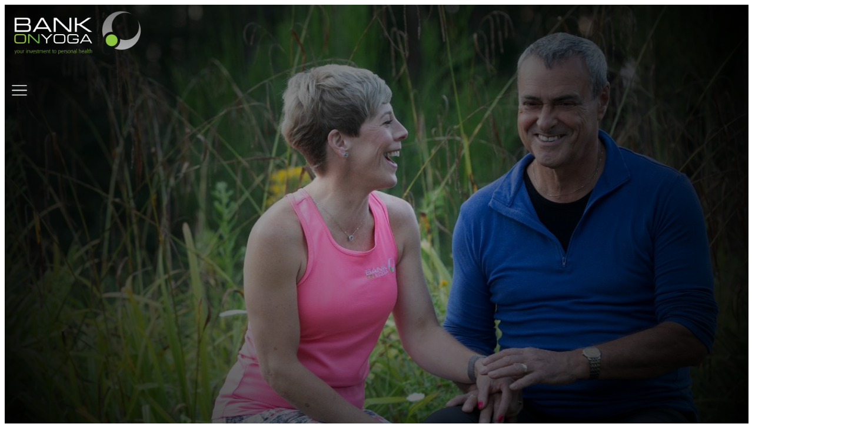

--- FILE ---
content_type: text/html;charset=utf-8
request_url: https://bankonyoga.com/
body_size: 57677
content:
<!DOCTYPE html><html  lang="en"><head><meta charset="utf-8">
<meta name="viewport" content="width=device-width, initial-scale=1">
<style id="nuxt-ui-colors">@layer base {
  :root {
  --ui-color-primary-50: var(--color-green-50, oklch(0.982 0.018 155.826));
  --ui-color-primary-100: var(--color-green-100, oklch(0.962 0.044 156.743));
  --ui-color-primary-200: var(--color-green-200, oklch(0.925 0.084 155.995));
  --ui-color-primary-300: var(--color-green-300, oklch(0.871 0.15 154.449));
  --ui-color-primary-400: var(--color-green-400, oklch(0.792 0.209 151.711));
  --ui-color-primary-500: var(--color-green-500, oklch(0.723 0.219 149.579));
  --ui-color-primary-600: var(--color-green-600, oklch(0.627 0.194 149.214));
  --ui-color-primary-700: var(--color-green-700, oklch(0.527 0.154 150.069));
  --ui-color-primary-800: var(--color-green-800, oklch(0.448 0.119 151.328));
  --ui-color-primary-900: var(--color-green-900, oklch(0.393 0.095 152.535));
  --ui-color-primary-950: var(--color-green-950, oklch(0.266 0.065 152.934));
  --ui-color-secondary-50: var(--color-yellow-50, oklch(0.987 0.026 102.212));
  --ui-color-secondary-100: var(--color-yellow-100, oklch(0.973 0.071 103.193));
  --ui-color-secondary-200: var(--color-yellow-200, oklch(0.945 0.129 101.54));
  --ui-color-secondary-300: var(--color-yellow-300, oklch(0.905 0.182 98.111));
  --ui-color-secondary-400: var(--color-yellow-400, oklch(0.852 0.199 91.936));
  --ui-color-secondary-500: var(--color-yellow-500, oklch(0.795 0.184 86.047));
  --ui-color-secondary-600: var(--color-yellow-600, oklch(0.681 0.162 75.834));
  --ui-color-secondary-700: var(--color-yellow-700, oklch(0.554 0.135 66.442));
  --ui-color-secondary-800: var(--color-yellow-800, oklch(0.476 0.114 61.907));
  --ui-color-secondary-900: var(--color-yellow-900, oklch(0.421 0.095 57.708));
  --ui-color-secondary-950: var(--color-yellow-950, oklch(0.286 0.066 53.813));
  --ui-color-neutral-50: var(--color-zinc-50, oklch(0.985 0 0));
  --ui-color-neutral-100: var(--color-zinc-100, oklch(0.967 0.001 286.375));
  --ui-color-neutral-200: var(--color-zinc-200, oklch(0.92 0.004 286.32));
  --ui-color-neutral-300: var(--color-zinc-300, oklch(0.871 0.006 286.286));
  --ui-color-neutral-400: var(--color-zinc-400, oklch(0.705 0.015 286.067));
  --ui-color-neutral-500: var(--color-zinc-500, oklch(0.552 0.016 285.938));
  --ui-color-neutral-600: var(--color-zinc-600, oklch(0.442 0.017 285.786));
  --ui-color-neutral-700: var(--color-zinc-700, oklch(0.37 0.013 285.805));
  --ui-color-neutral-800: var(--color-zinc-800, oklch(0.274 0.006 286.033));
  --ui-color-neutral-900: var(--color-zinc-900, oklch(0.21 0.006 285.885));
  --ui-color-neutral-950: var(--color-zinc-950, oklch(0.141 0.005 285.823));
  --ui-color-error-50: var(--color-red-50, oklch(0.971 0.013 17.38));
  --ui-color-error-100: var(--color-red-100, oklch(0.936 0.032 17.717));
  --ui-color-error-200: var(--color-red-200, oklch(0.885 0.062 18.334));
  --ui-color-error-300: var(--color-red-300, oklch(0.808 0.114 19.571));
  --ui-color-error-400: var(--color-red-400, oklch(0.704 0.191 22.216));
  --ui-color-error-500: var(--color-red-500, oklch(0.637 0.237 25.331));
  --ui-color-error-600: var(--color-red-600, oklch(0.577 0.245 27.325));
  --ui-color-error-700: var(--color-red-700, oklch(0.505 0.213 27.518));
  --ui-color-error-800: var(--color-red-800, oklch(0.444 0.177 26.899));
  --ui-color-error-900: var(--color-red-900, oklch(0.396 0.141 25.723));
  --ui-color-error-950: var(--color-red-950, oklch(0.258 0.092 26.042));
  --ui-color-success-50: var(--color-green-50, oklch(0.982 0.018 155.826));
  --ui-color-success-100: var(--color-green-100, oklch(0.962 0.044 156.743));
  --ui-color-success-200: var(--color-green-200, oklch(0.925 0.084 155.995));
  --ui-color-success-300: var(--color-green-300, oklch(0.871 0.15 154.449));
  --ui-color-success-400: var(--color-green-400, oklch(0.792 0.209 151.711));
  --ui-color-success-500: var(--color-green-500, oklch(0.723 0.219 149.579));
  --ui-color-success-600: var(--color-green-600, oklch(0.627 0.194 149.214));
  --ui-color-success-700: var(--color-green-700, oklch(0.527 0.154 150.069));
  --ui-color-success-800: var(--color-green-800, oklch(0.448 0.119 151.328));
  --ui-color-success-900: var(--color-green-900, oklch(0.393 0.095 152.535));
  --ui-color-success-950: var(--color-green-950, oklch(0.266 0.065 152.934));
  }
  :root, .light {
  --ui-primary: var(--ui-color-primary-500);
  --ui-secondary: var(--ui-color-secondary-500);
  --ui-error: var(--ui-color-error-500);
  --ui-success: var(--ui-color-success-500);
  }
  .dark {
  --ui-primary: var(--ui-color-primary-400);
  --ui-secondary: var(--ui-color-secondary-400);
  --ui-error: var(--ui-color-error-400);
  --ui-success: var(--ui-color-success-400);
  }
}</style>
<title>Transform Your Life with Bank on Yoga</title>
<style>@font-face{font-family:DM Sans;src:local("DM Sans Variable Italic"),url(/_fonts/rP2Wp2ywxg089UriCZaSExd86J3t9jz86MvyyKK58UfivUw4aw-2FAxfjaJR9nMQDljO9wMVZbIBWZp5vgi51IA6ubYi04.woff2) format(woff2);font-display:swap;unicode-range:U+0100-02BA,U+02BD-02C5,U+02C7-02CC,U+02CE-02D7,U+02DD-02FF,U+0304,U+0308,U+0329,U+1D00-1DBF,U+1E00-1E9F,U+1EF2-1EFF,U+2020,U+20A0-20AB,U+20AD-20C0,U+2113,U+2C60-2C7F,U+A720-A7FF;font-weight:100 1000;font-style:italic}@font-face{font-family:"DM Sans Fallback: Arial";src:local("Arial");size-adjust:104.531%;ascent-override:94.9001%;descent-override:29.6563%;line-gap-override:0%}@font-face{font-family:DM Sans;src:local("DM Sans Variable Italic"),url(/_fonts/rP2Wp2ywxg089UriCZaSExd86J3t9jz86MvyyKy58UfivUw-T7hQoW2rsvxs13iYwkm6U4I9avy0EEf9NoogaaH_0rc.woff2) format(woff2);font-display:swap;unicode-range:U+0000-00FF,U+0131,U+0152-0153,U+02BB-02BC,U+02C6,U+02DA,U+02DC,U+0304,U+0308,U+0329,U+2000-206F,U+20AC,U+2122,U+2191,U+2193,U+2212,U+2215,U+FEFF,U+FFFD;font-weight:100 1000;font-style:italic}@font-face{font-family:DM Sans;src:local("DM Sans Variable"),url(/_fonts/rP2Yp2ywxg089UriI5-g4vlH9VoD8Cmcqbu6-K6z9mXgjU0-fkVdAiaohyHn4DmSTdvy_SOm_KLrD0ZKL_znZ3gbb9w.woff2) format(woff2);font-display:swap;unicode-range:U+0100-02BA,U+02BD-02C5,U+02C7-02CC,U+02CE-02D7,U+02DD-02FF,U+0304,U+0308,U+0329,U+1D00-1DBF,U+1E00-1E9F,U+1EF2-1EFF,U+2020,U+20A0-20AB,U+20AD-20C0,U+2113,U+2C60-2C7F,U+A720-A7FF;font-weight:100 1000;font-style:normal}@font-face{font-family:DM Sans;src:local("DM Sans Variable"),url(/_fonts/rP2Yp2ywxg089UriI5-g4vlH9VoD8Cmcqbu0-K6z9mXg-cx7F6dNDhDtJQFEovHOdAFr2NItlOPhV7zp92Znwdx0.woff2) format(woff2);font-display:swap;unicode-range:U+0000-00FF,U+0131,U+0152-0153,U+02BB-02BC,U+02C6,U+02DA,U+02DC,U+0304,U+0308,U+0329,U+2000-206F,U+20AC,U+2122,U+2191,U+2193,U+2212,U+2215,U+FEFF,U+FFFD;font-weight:100 1000;font-style:normal}@font-face{font-family:DM Sans;src:local("DM Sans Thin Italic"),url(/_fonts/rP2rp2ywxg089UriCZaSExd86J3t9jz86Mvy4qCRAL19DksVat-JDG3w-rC9mNOGgf8K1_RllhMnBjum2wkhgDgEWzGiTNJPohO8.woff) format(woff);font-display:swap;font-weight:100;font-style:italic}@font-face{font-family:DM Sans;src:local("DM Sans ExtraLight Italic"),url(/_fonts/rP2rp2ywxg089UriCZaSExd86J3t9jz86Mvy4qCRAL19DksVat8JDW3w-OJ_zRYaahN_0tojMNAW8eKGi_uVSwDfcGDs-RP-Oyg0.woff) format(woff);font-display:swap;font-weight:200;font-style:italic}@font-face{font-family:DM Sans;src:local("DM Sans Light Italic"),url(/_fonts/rP2rp2ywxg089UriCZaSExd86J3t9jz86Mvy4qCRAL19DksVat_XDW3w-9R5drmq5Mw0JFzRb4whqdCCUlBWjlpAOntB4OAa6yoo.woff) format(woff);font-display:swap;font-weight:300;font-style:italic}@font-face{font-family:DM Sans;src:local("DM Sans Regular Italic"),local("DM Sans Italic"),url(/_fonts/rP2rp2ywxg089UriCZaSExd86J3t9jz86Mvy4qCRAL19DksVat-JDW3w-PgxqiVWR6Ad6hN46oZxLWFAFfRl3vh0uigktMfa7nfg.woff) format(woff);font-display:swap;font-weight:400;font-style:italic}@font-face{font-family:DM Sans;src:local("DM Sans Medium Italic"),url(/_fonts/rP2rp2ywxg089UriCZaSExd86J3t9jz86Mvy4qCRAL19DksVat-7DW3w-1MOvS9Gs_O4mEWPYMzb1Ro17YLxoV45P_BIC-EAFYTw.woff) format(woff);font-display:swap;font-weight:500;font-style:italic}@font-face{font-family:DM Sans;src:local("DM Sans SemiBold Italic"),url(/_fonts/rP2rp2ywxg089UriCZaSExd86J3t9jz86Mvy4qCRAL19DksVat9XCm3w-nsOIdPnnEsTW_9S8_TGYI7uBSQQGIqePsDe7fV490AE.woff) format(woff);font-display:swap;font-weight:600;font-style:italic}@font-face{font-family:DM Sans;src:local("DM Sans Bold Italic"),url(/_fonts/rP2rp2ywxg089UriCZaSExd86J3t9jz86Mvy4qCRAL19DksVat9uCm3w-pwO9iiBr6CaAg880egHSDTdoy1M_wfp2n3MudncC630.woff) format(woff);font-display:swap;font-weight:700;font-style:italic}@font-face{font-family:DM Sans;src:local("DM Sans ExtraBold Italic"),url(/_fonts/rP2rp2ywxg089UriCZaSExd86J3t9jz86Mvy4qCRAL19DksVat8JCm3w-awd23OKxjSO7VoFSd3iUUgMVJMu0YaIh8M4Hp9KZaMs.woff) format(woff);font-display:swap;font-weight:800;font-style:italic}@font-face{font-family:DM Sans;src:local("DM Sans Black Italic"),url(/_fonts/rP2rp2ywxg089UriCZaSExd86J3t9jz86Mvy4qCRAL19DksVat8gCm3w-ioh5e2AuefwVJCZzhUYnQYnZT3FfdVV3nfTlIxK1zAw.woff) format(woff);font-display:swap;font-weight:900;font-style:italic}@font-face{font-family:DM Sans;src:local("DM Sans Thin"),url(/_fonts/rP2tp2ywxg089UriI5-g4vlH9VoD8CmcqZG40F9JadbnoEwAop1hTQ-VoD7SYgyKMNdvieiyXijIyr56Xyu9vYRn9apYtulzKo.woff) format(woff);font-display:swap;font-weight:100;font-style:normal}@font-face{font-family:DM Sans;src:local("DM Sans ExtraLight"),url(/_fonts/rP2tp2ywxg089UriI5-g4vlH9VoD8CmcqZG40F9JadbnoEwAIpxhTQ-m6VmGliWw78EL3JwT2DktSfHq9u2oYPGZMy8_ktKd_E.woff) format(woff);font-display:swap;font-weight:200;font-style:normal}@font-face{font-family:DM Sans;src:local("DM Sans Light"),url(/_fonts/rP2tp2ywxg089UriI5-g4vlH9VoD8CmcqZG40F9JadbnoEwA_JxhTQ-xjiIQC_25oa9Bg2I-sYN5M0yOGpFEy_oiWcmB1oaCec.woff) format(woff);font-display:swap;font-weight:300;font-style:normal}@font-face{font-family:DM Sans;src:local("DM Sans Regular"),local("DM Sans"),url(/_fonts/rP2tp2ywxg089UriI5-g4vlH9VoD8CmcqZG40F9JadbnoEwAopxhTQ-czAhTYjEvVn60QO5cHKvf5qGWCbXIlqt8hCFow1OJ3k.woff) format(woff);font-display:swap;font-weight:400;font-style:normal}@font-face{font-family:DM Sans;src:local("DM Sans Medium"),url(/_fonts/rP2tp2ywxg089UriI5-g4vlH9VoD8CmcqZG40F9JadbnoEwAkJxhTQ-WXOQJjqq53Mn0KNieMIaJ8t8BOoQiN3qhwe4_30uKyc.woff) format(woff);font-display:swap;font-weight:500;font-style:normal}@font-face{font-family:DM Sans;src:local("DM Sans SemiBold"),url(/_fonts/rP2tp2ywxg089UriI5-g4vlH9VoD8CmcqZG40F9JadbnoEwAfJthTQ-BewsaBzoLsa26uH8AEF1R1niZhX_vM9yjHitsJmUQOE.woff) format(woff);font-display:swap;font-weight:600;font-style:normal}@font-face{font-family:DM Sans;src:local("DM Sans Bold"),url(/_fonts/rP2tp2ywxg089UriI5-g4vlH9VoD8CmcqZG40F9JadbnoEwARZthTQ-uaERrqbDryhjTDCkCLVAZTuTl_i4aMOiflDI3a2bLQU.woff) format(woff);font-display:swap;font-weight:700;font-style:normal}@font-face{font-family:DM Sans;src:local("DM Sans ExtraBold"),url(/_fonts/rP2tp2ywxg089UriI5-g4vlH9VoD8CmcqZG40F9JadbnoEwAIpthTQ-5LUhpXM8qiIFDgN7tj5VV9DqYsmQV66rMtkaNGIW0es.woff) format(woff);font-display:swap;font-weight:800;font-style:normal}@font-face{font-family:DM Sans;src:local("DM Sans Black"),url(/_fonts/rP2tp2ywxg089UriI5-g4vlH9VoD8CmcqZG40F9JadbnoEwAC5thTQ-ZXlqh_RcHXdNn8yBjGncX2h4TO13UygTuP5qWkEppDg.woff) format(woff);font-display:swap;font-weight:900;font-style:normal}@font-face{font-family:Lora;src:local("Lora Regular"),local("Lora"),url(/fonts/Lora-normal-400-cyrillic-ext.woff2) format(woff2);font-display:swap;font-weight:400;font-style:normal}@font-face{font-family:"Lora Fallback: Arial";src:local("Arial");size-adjust:104.9796%;ascent-override:95.8281%;descent-override:26.1003%;line-gap-override:0%}@font-face{font-family:Lora;src:local("Lora Regular"),local("Lora"),url(/fonts/Lora-normal-400-cyrillic.woff2) format(woff2);font-display:swap;font-weight:400;font-style:normal}@font-face{font-family:Lora;src:local("Lora Regular"),local("Lora"),url(/fonts/Lora-normal-400-vietnamese.woff2) format(woff2);font-display:swap;font-weight:400;font-style:normal}@font-face{font-family:Lora;src:local("Lora Regular"),local("Lora"),url(/fonts/Lora-normal-400-latin-ext.woff2) format(woff2);font-display:swap;font-weight:400;font-style:normal}@font-face{font-family:Lora;src:local("Lora Regular"),local("Lora"),url(/fonts/Lora-normal-400-latin.woff2) format(woff2),url(/fonts/Lora-normal-400-math.woff2) format(woff2),url(/fonts/Lora-normal-400-symbols.woff2) format(woff2);font-display:swap;font-weight:400;font-style:normal}/*! tailwindcss v4.0.17 | MIT License | https://tailwindcss.com */@layer theme{:host,:root{--font-sans:"DM Sans",sans-serif;--font-serif:"Lora",serif;--font-mono:ui-monospace,SFMono-Regular,Menlo,Monaco,Consolas,"Liberation Mono","Courier New",monospace;--color-red-50:oklch(.971 .013 17.38);--color-red-100:oklch(.936 .032 17.717);--color-red-200:oklch(.885 .062 18.334);--color-red-500:oklch(.637 .237 25.331);--color-red-600:oklch(.577 .245 27.325);--color-red-700:oklch(.505 .213 27.518);--color-red-800:oklch(.444 .177 26.899);--color-orange-500:oklch(.705 .213 47.604);--color-amber-50:oklch(.987 .022 95.277);--color-amber-200:oklch(.924 .12 95.746);--color-amber-800:oklch(.473 .137 46.201);--color-yellow-50:oklch(.987 .026 102.212);--color-yellow-100:oklch(.973 .071 103.193);--color-yellow-200:oklch(.945 .129 101.54);--color-yellow-500:oklch(.795 .184 86.047);--color-yellow-600:oklch(.681 .162 75.834);--color-yellow-800:oklch(.476 .114 61.907);--color-green-50:#f4f9f7;--color-green-100:#dcebe5;--color-green-200:#b9d6cb;--color-green-400:#679a8b;--color-green-500:#4d7f71;--color-green-600:#3c655a;--color-green-700:#33524a;--color-green-800:#2c443e;--color-blue-50:oklch(.97 .014 254.604);--color-blue-200:oklch(.882 .059 254.128);--color-blue-300:oklch(.809 .105 251.813);--color-blue-500:oklch(.623 .214 259.815);--color-blue-600:oklch(.546 .245 262.881);--color-indigo-500:oklch(.585 .233 277.117);--color-gray-50:oklch(.985 .002 247.839);--color-gray-100:oklch(.967 .003 264.542);--color-gray-200:oklch(.928 .006 264.531);--color-gray-300:oklch(.872 .01 258.338);--color-gray-400:oklch(.707 .022 261.325);--color-gray-500:oklch(.551 .027 264.364);--color-gray-600:oklch(.446 .03 256.802);--color-gray-700:oklch(.373 .034 259.733);--color-gray-800:oklch(.278 .033 256.848);--color-gray-900:oklch(.21 .034 264.665);--color-neutral-50:var(--ui-color-neutral-50);--color-neutral-100:var(--ui-color-neutral-100);--color-neutral-200:var(--ui-color-neutral-200);--color-neutral-300:var(--ui-color-neutral-300);--color-neutral-400:var(--ui-color-neutral-400);--color-neutral-500:var(--ui-color-neutral-500);--color-neutral-600:var(--ui-color-neutral-600);--color-neutral-700:var(--ui-color-neutral-700);--color-neutral-800:var(--ui-color-neutral-800);--color-black:#000;--color-white:#fff;--spacing:.25rem;--container-xs:20rem;--container-sm:24rem;--container-md:28rem;--container-lg:32rem;--container-xl:36rem;--container-2xl:42rem;--container-3xl:48rem;--container-4xl:56rem;--container-6xl:72rem;--container-7xl:80rem;--text-xs:.75rem;--text-xs--line-height:1.33333;--text-sm:.875rem;--text-sm--line-height:1.42857;--text-base:1rem;--text-base--line-height:1.5;--text-lg:1.125rem;--text-lg--line-height:1.55556;--text-xl:1.25rem;--text-xl--line-height:1.4;--text-2xl:1.5rem;--text-2xl--line-height:1.33333;--text-3xl:1.875rem;--text-3xl--line-height:1.2;--text-4xl:2.25rem;--text-4xl--line-height:1.11111;--text-5xl:3rem;--text-5xl--line-height:1;--font-weight-light:300;--font-weight-normal:400;--font-weight-medium:500;--font-weight-semibold:600;--font-weight-bold:700;--tracking-normal:0em;--tracking-wide:.025em;--tracking-wider:.05em;--tracking-widest:.1em;--leading-snug:1.375;--leading-relaxed:1.625;--radius-sm:.25rem;--radius-md:.375rem;--radius-lg:.5rem;--radius-xl:.75rem;--radius-2xl:1rem;--ease-out:cubic-bezier(0,0,.2,1);--ease-in-out:cubic-bezier(.4,0,.2,1);--animate-spin:spin 1s linear infinite;--animate-pulse:pulse 2s cubic-bezier(.4,0,.6,1)infinite;--blur-sm:8px;--aspect-video:16/9;--default-transition-duration:.15s;--default-transition-timing-function:cubic-bezier(.4,0,.2,1);--default-font-family:var(--font-sans);--default-mono-font-family:var(--font-mono);--color-primary-50:var(--ui-color-primary-50);--color-primary-400:var(--ui-color-primary-400);--color-primary-500:var(--ui-color-primary-500);--color-primary-600:var(--ui-color-primary-600);--color-primary-700:var(--ui-color-primary-700);--color-primary-800:var(--ui-color-primary-800);--color-saffron-mango-200:#fcc96e;--color-saffron-mango-300:#fbb74e;--color-mercury-50:#f8f8f8;--color-mercury-100:#f1efef;--color-mercury-200:#e5e3e3;--color-mercury-300:#d2cfcf;--color-mercury-400:#b7b2b2;--color-mercury-500:#9d9696;--color-mercury-600:#857d7d;--color-mercury-700:#6e6767;--color-mercury-800:#5c5858;--white-color:#fff;--light-grey-color:#e9e9e9;--grey-color:#a8a8a8;--dark-grey-color:#303030;--nearly-black-color:#232323;--green-color:#38ee9f}}@layer base{*,::backdrop,:after,:before{border:0 solid;box-sizing:border-box;margin:0;padding:0}::file-selector-button{border:0 solid;box-sizing:border-box;margin:0;padding:0}:host,html{-webkit-text-size-adjust:100%;font-family:var(--default-font-family,ui-sans-serif,system-ui,sans-serif,"Apple Color Emoji","Segoe UI Emoji","Segoe UI Symbol","Noto Color Emoji");font-feature-settings:var(--default-font-feature-settings,normal);font-variation-settings:var(--default-font-variation-settings,normal);line-height:1.5;-moz-tab-size:4;-o-tab-size:4;tab-size:4;-webkit-tap-highlight-color:transparent}hr{border-top-width:1px;color:inherit;height:0}abbr:where([title]){-webkit-text-decoration:underline dotted;text-decoration:underline dotted}h1,h2,h3,h4,h5,h6{font-size:inherit;font-weight:inherit}a{color:inherit;-webkit-text-decoration:inherit;text-decoration:inherit}b,strong{font-weight:bolder}code,kbd,pre,samp{font-family:var(--default-mono-font-family,ui-monospace,SFMono-Regular,Menlo,Monaco,Consolas,"Liberation Mono","Courier New",monospace);font-feature-settings:var(--default-mono-font-feature-settings,normal);font-size:1em;font-variation-settings:var(--default-mono-font-variation-settings,normal)}small{font-size:80%}sub,sup{font-size:75%;line-height:0;position:relative;vertical-align:baseline}sub{bottom:-.25em}sup{top:-.5em}table{border-collapse:collapse;border-color:inherit;text-indent:0}:-moz-focusring{outline:auto}progress{vertical-align:baseline}summary{display:list-item}menu,ol,ul{list-style:none}audio,canvas,embed,iframe,img,object,svg,video{display:block;vertical-align:middle}img,video{height:auto;max-width:100%}button,input,optgroup,select,textarea{background-color:#0000;border-radius:0;color:inherit;font:inherit;font-feature-settings:inherit;font-variation-settings:inherit;letter-spacing:inherit;opacity:1}::file-selector-button{background-color:#0000;border-radius:0;color:inherit;font:inherit;font-feature-settings:inherit;font-variation-settings:inherit;letter-spacing:inherit;opacity:1}:where(select:is([multiple],[size])) optgroup{font-weight:bolder}:where(select:is([multiple],[size])) optgroup option{padding-inline-start:20px}::file-selector-button{margin-inline-end:4px}::-moz-placeholder{opacity:1}::placeholder{opacity:1}@supports (not (-webkit-appearance:-apple-pay-button)) or (contain-intrinsic-size:1px){::-moz-placeholder{color:color-mix(in oklab,currentColor 50%,transparent)}::placeholder{color:color-mix(in oklab,currentColor 50%,transparent)}}textarea{resize:vertical}::-webkit-search-decoration{-webkit-appearance:none}::-webkit-date-and-time-value{min-height:1lh;text-align:inherit}::-webkit-datetime-edit{display:inline-flex}::-webkit-datetime-edit-fields-wrapper{padding:0}::-webkit-datetime-edit,::-webkit-datetime-edit-year-field{padding-block:0}::-webkit-datetime-edit-day-field,::-webkit-datetime-edit-month-field{padding-block:0}::-webkit-datetime-edit-hour-field,::-webkit-datetime-edit-minute-field{padding-block:0}::-webkit-datetime-edit-millisecond-field,::-webkit-datetime-edit-second-field{padding-block:0}::-webkit-datetime-edit-meridiem-field{padding-block:0}:-moz-ui-invalid{box-shadow:none}button,input:where([type=button],[type=reset],[type=submit]){-webkit-appearance:button;-moz-appearance:button;appearance:button}::file-selector-button{-webkit-appearance:button;-moz-appearance:button;appearance:button}::-webkit-inner-spin-button,::-webkit-outer-spin-button{height:auto}[hidden]:where(:not([hidden=until-found])){display:none!important}body{background-color:var(--ui-bg);color:var(--ui-text);-webkit-font-smoothing:antialiased;-moz-osx-font-smoothing:grayscale;color-scheme:light}body:where(.dark,.dark *){color-scheme:dark}.light,:root{--ui-text-dimmed:var(--ui-color-neutral-400);--ui-text-muted:var(--ui-color-neutral-500);--ui-text-toned:var(--ui-color-neutral-600);--ui-text:var(--ui-color-neutral-700);--ui-text-highlighted:var(--ui-color-neutral-900);--ui-bg:var(--color-white);--ui-bg-muted:var(--ui-color-neutral-50);--ui-bg-elevated:var(--ui-color-neutral-100);--ui-bg-accented:var(--ui-color-neutral-200);--ui-bg-inverted:var(--ui-color-neutral-900);--ui-border:var(--ui-color-neutral-200);--ui-border-muted:var(--ui-color-neutral-200);--ui-border-accented:var(--ui-color-neutral-300);--ui-border-inverted:var(--ui-color-neutral-900);--ui-radius:var(--radius-sm);--ui-container:var(--container-7xl)}.dark{--ui-text-dimmed:var(--ui-color-neutral-500);--ui-text-muted:var(--ui-color-neutral-400);--ui-text-toned:var(--ui-color-neutral-300);--ui-text:var(--ui-color-neutral-200);--ui-text-highlighted:var(--color-white);--ui-bg:var(--ui-color-neutral-900);--ui-bg-muted:var(--ui-color-neutral-800);--ui-bg-elevated:var(--ui-color-neutral-800);--ui-bg-accented:var(--ui-color-neutral-700);--ui-bg-inverted:var(--color-white);--ui-border:var(--ui-color-neutral-800);--ui-border-muted:var(--ui-color-neutral-700);--ui-border-accented:var(--ui-color-neutral-700);--ui-border-inverted:var(--color-white)}}@layer components;@layer utilities{.pointer-events-auto{pointer-events:auto}.pointer-events-none{pointer-events:none}.visible{visibility:visible}.sr-only{clip:rect(0,0,0,0);border-width:0;height:1px;margin:-1px;overflow:hidden;padding:0;white-space:nowrap;width:1px}.absolute,.sr-only{position:absolute}.fixed{position:fixed}.relative{position:relative}.sticky{position:sticky}.inset-0{inset:calc(var(--spacing)*0)}.inset-x-0{inset-inline:calc(var(--spacing)*0)}.inset-x-1{inset-inline:calc(var(--spacing)*1)}.inset-x-4{inset-inline:calc(var(--spacing)*4)}.inset-y-0{inset-block:calc(var(--spacing)*0)}.inset-y-1{inset-block:calc(var(--spacing)*1)}.inset-y-4{inset-block:calc(var(--spacing)*4)}.-start-12{inset-inline-start:calc(var(--spacing)*-12)}.-start-px{inset-inline-start:-1px}.start-0{inset-inline-start:calc(var(--spacing)*0)}.start-\[calc\(50\%\+16px\)\]{inset-inline-start:calc(50% + 16px)}.start-\[calc\(50\%\+20px\)\]{inset-inline-start:calc(50% + 20px)}.start-\[calc\(50\%\+28px\)\]{inset-inline-start:calc(50% + 28px)}.start-\[calc\(50\%\+32px\)\]{inset-inline-start:calc(50% + 32px)}.start-\[calc\(50\%\+36px\)\]{inset-inline-start:calc(50% + 36px)}.start-\[calc\(50\%-1px\)\]{inset-inline-start:calc(50% - 1px)}.-end-12{inset-inline-end:calc(var(--spacing)*-12)}.end-0{inset-inline-end:calc(var(--spacing)*0)}.end-4{inset-inline-end:calc(var(--spacing)*4)}.end-\[calc\(-50\%\+16px\)\]{inset-inline-end:calc(16px - 50%)}.end-\[calc\(-50\%\+20px\)\]{inset-inline-end:calc(20px - 50%)}.end-\[calc\(-50\%\+28px\)\]{inset-inline-end:calc(28px - 50%)}.end-\[calc\(-50\%\+32px\)\]{inset-inline-end:calc(32px - 50%)}.end-\[calc\(-50\%\+36px\)\]{inset-inline-end:calc(36px - 50%)}.-top-12{top:calc(var(--spacing)*-12)}.top-0{top:calc(var(--spacing)*0)}.top-1\/2{top:50%}.top-2{top:calc(var(--spacing)*2)}.top-4{top:calc(var(--spacing)*4)}.top-8{top:calc(var(--spacing)*8)}.top-\[-1rem\]{top:-1rem}.top-\[30px\]{top:30px}.top-\[38px\]{top:38px}.top-\[43\%\]{top:43%}.top-\[46px\]{top:46px}.top-\[50\%\]{top:50%}.top-\[54px\]{top:54px}.top-\[62px\]{top:62px}.top-\[calc\(50\%-2px\)\]{top:calc(50% - 2px)}.top-full{top:100%}.right-0{right:calc(var(--spacing)*0)}.right-2{right:calc(var(--spacing)*2)}.right-4{right:calc(var(--spacing)*4)}.right-8{right:calc(var(--spacing)*8)}.right-\[-1rem\]{right:-1rem}.-bottom-7{bottom:calc(var(--spacing)*-7)}.-bottom-12{bottom:calc(var(--spacing)*-12)}.-bottom-\[10px\]{bottom:-10px}.-bottom-px{bottom:-1px}.bottom-0{bottom:calc(var(--spacing)*0)}.bottom-4{bottom:calc(var(--spacing)*4)}.bottom-8{bottom:calc(var(--spacing)*8)}.bottom-full{bottom:100%}.left-\(--reka-navigation-menu-viewport-left\){left:var(--reka-navigation-menu-viewport-left)}.left-0{left:calc(var(--spacing)*0)}.left-1\/2{left:50%}.left-4{left:calc(var(--spacing)*4)}.left-8{left:calc(var(--spacing)*8)}.isolate{isolation:isolate}.-z-10{z-index:-10}.z-\(--index\){z-index:var(--index)}.z-0{z-index:0}.z-10{z-index:10}.z-20{z-index:20}.z-30{z-index:30}.z-40{z-index:40}.z-50{z-index:50}.z-60{z-index:60}.z-200{z-index:200}.z-\[-1\]{z-index:-1}.z-\[1\]{z-index:1}.z-\[2\]{z-index:2}.z-\[100\]{z-index:100}.col-span-2{grid-column:span 2/span 2}.col-span-4{grid-column:span 4/span 4}.col-start-1{grid-column-start:1}.row-start-1{grid-row-start:1}.container{width:100%}@media (width>=1920px){.container{max-width:1920px}}@media (width>=40rem){.container{max-width:40rem}}@media (width>=48rem){.container{max-width:48rem}}@media (width>=64rem){.container{max-width:64rem}}@media (width>=80rem){.container{max-width:80rem}}@media (width>=96rem){.container{max-width:96rem}}.m-0\.5{margin:calc(var(--spacing)*.5)}.m-1{margin:calc(var(--spacing)*1)}.m-4{margin:calc(var(--spacing)*4)}.m-auto{margin:auto}.-mx-1{margin-inline:calc(var(--spacing)*-1)}.-mx-4{margin-inline:calc(var(--spacing)*-4)}.mx-1{margin-inline:calc(var(--spacing)*1)}.mx-2{margin-inline:calc(var(--spacing)*2)}.mx-3{margin-inline:calc(var(--spacing)*3)}.mx-4{margin-inline:calc(var(--spacing)*4)}.mx-6{margin-inline:calc(var(--spacing)*6)}.mx-\[-1rem\]{margin-inline:-1rem}.mx-auto{margin-inline:auto}.my-1{margin-block:calc(var(--spacing)*1)}.my-2{margin-block:calc(var(--spacing)*2)}.my-4{margin-block:calc(var(--spacing)*4)}.my-6{margin-block:calc(var(--spacing)*6)}.my-12{margin-block:calc(var(--spacing)*12)}.my-16{margin-block:calc(var(--spacing)*16)}.-ms-4{margin-inline-start:calc(var(--spacing)*-4)}.-ms-px{margin-inline-start:-1px}.ms-2{margin-inline-start:calc(var(--spacing)*2)}.ms-4\.5{margin-inline-start:calc(var(--spacing)*4.5)}.ms-5{margin-inline-start:calc(var(--spacing)*5)}.ms-auto{margin-inline-start:auto}.-me-0\.5{margin-inline-end:calc(var(--spacing)*-.5)}.-me-1\.5{margin-inline-end:calc(var(--spacing)*-1.5)}.-me-2{margin-inline-end:calc(var(--spacing)*-2)}.me-2{margin-inline-end:calc(var(--spacing)*2)}.-mt-4{margin-top:calc(var(--spacing)*-4)}.-mt-5{margin-top:calc(var(--spacing)*-5)}.-mt-8{margin-top:calc(var(--spacing)*-8)}.-mt-16{margin-top:calc(var(--spacing)*-16)}.mt-0{margin-top:calc(var(--spacing)*0)}.mt-1{margin-top:calc(var(--spacing)*1)}.mt-1\.5{margin-top:calc(var(--spacing)*1.5)}.mt-2{margin-top:calc(var(--spacing)*2)}.mt-2\.5{margin-top:calc(var(--spacing)*2.5)}.mt-3{margin-top:calc(var(--spacing)*3)}.mt-3\.5{margin-top:calc(var(--spacing)*3.5)}.mt-4{margin-top:calc(var(--spacing)*4)}.mt-6{margin-top:calc(var(--spacing)*6)}.mt-8{margin-top:calc(var(--spacing)*8)}.mt-10{margin-top:calc(var(--spacing)*10)}.mt-12{margin-top:calc(var(--spacing)*12)}.mt-20{margin-top:calc(var(--spacing)*20)}.mt-24{margin-top:calc(var(--spacing)*24)}.mt-\[-1px\]{margin-top:-1px}.mt-\[-1rem\]{margin-top:-1rem}.mt-\[-3rem\]{margin-top:-3rem}.mt-auto{margin-top:auto}.\!mr-4{margin-right:calc(var(--spacing)*4)!important}.mr-1{margin-right:calc(var(--spacing)*1)}.mr-1\.5{margin-right:calc(var(--spacing)*1.5)}.mr-2{margin-right:calc(var(--spacing)*2)}.mr-3{margin-right:calc(var(--spacing)*3)}.mr-4{margin-right:calc(var(--spacing)*4)}.\!mb-0{margin-bottom:calc(var(--spacing)*0)!important}.-mb-px{margin-bottom:-1px}.mb-0{margin-bottom:calc(var(--spacing)*0)}.mb-1{margin-bottom:calc(var(--spacing)*1)}.mb-2{margin-bottom:calc(var(--spacing)*2)}.mb-3{margin-bottom:calc(var(--spacing)*3)}.mb-4{margin-bottom:calc(var(--spacing)*4)}.mb-5{margin-bottom:calc(var(--spacing)*5)}.mb-6{margin-bottom:calc(var(--spacing)*6)}.mb-8{margin-bottom:calc(var(--spacing)*8)}.mb-10{margin-bottom:calc(var(--spacing)*10)}.mb-12{margin-bottom:calc(var(--spacing)*12)}.mb-16{margin-bottom:calc(var(--spacing)*16)}.mb-24{margin-bottom:calc(var(--spacing)*24)}.mb-auto{margin-bottom:auto}.\!ml-4{margin-left:calc(var(--spacing)*4)!important}.-ml-0\.5{margin-left:calc(var(--spacing)*-.5)}.ml-0{margin-left:calc(var(--spacing)*0)}.ml-1{margin-left:calc(var(--spacing)*1)}.ml-2{margin-left:calc(var(--spacing)*2)}.ml-3{margin-left:calc(var(--spacing)*3)}.ml-4{margin-left:calc(var(--spacing)*4)}.box-border{box-sizing:border-box}.box-content{box-sizing:content-box}.line-clamp-2{-webkit-line-clamp:2}.line-clamp-2,.line-clamp-3{-webkit-box-orient:vertical;display:-webkit-box;overflow:hidden}.line-clamp-3{-webkit-line-clamp:3}.block{display:block}.contents{display:contents}.flex{display:flex}.grid{display:grid}.hidden{display:none}.inline-block{display:inline-block}.inline-flex{display:inline-flex}.table{display:table}.aspect-7\/4{aspect-ratio:7/4}.aspect-\[3\/4\]{aspect-ratio:3/4}.aspect-video{aspect-ratio:var(--aspect-video)}.size-2\.5{height:calc(var(--spacing)*2.5);width:calc(var(--spacing)*2.5)}.size-3{height:calc(var(--spacing)*3);width:calc(var(--spacing)*3)}.size-3\.5{height:calc(var(--spacing)*3.5);width:calc(var(--spacing)*3.5)}.size-4{height:calc(var(--spacing)*4);width:calc(var(--spacing)*4)}.size-4\.5{height:calc(var(--spacing)*4.5);width:calc(var(--spacing)*4.5)}.size-5{height:calc(var(--spacing)*5);width:calc(var(--spacing)*5)}.size-6{height:calc(var(--spacing)*6);width:calc(var(--spacing)*6)}.size-7{height:calc(var(--spacing)*7);width:calc(var(--spacing)*7)}.size-8{height:calc(var(--spacing)*8);width:calc(var(--spacing)*8)}.size-9{height:calc(var(--spacing)*9);width:calc(var(--spacing)*9)}.size-10{height:calc(var(--spacing)*10);width:calc(var(--spacing)*10)}.size-10\/12{height:83.3333%;width:83.3333%}.size-11{height:calc(var(--spacing)*11);width:calc(var(--spacing)*11)}.size-12{height:calc(var(--spacing)*12);width:calc(var(--spacing)*12)}.size-14{height:calc(var(--spacing)*14);width:calc(var(--spacing)*14)}.size-full{height:100%;width:100%}.\!h-1\.5{height:calc(var(--spacing)*1.5)!important}.\!h-12{height:calc(var(--spacing)*12)!important}.h-\(--reka-navigation-menu-viewport-height\){height:var(--reka-navigation-menu-viewport-height)}.h-\(--reka-tabs-indicator-size\){height:var(--reka-tabs-indicator-size)}.h-0\.5{height:calc(var(--spacing)*.5)}.h-1{height:calc(var(--spacing)*1)}.h-1\/4{height:25%}.h-2{height:calc(var(--spacing)*2)}.h-2\.5{height:calc(var(--spacing)*2.5)}.h-3{height:calc(var(--spacing)*3)}.h-4{height:calc(var(--spacing)*4)}.h-5{height:calc(var(--spacing)*5)}.h-6{height:calc(var(--spacing)*6)}.h-8{height:calc(var(--spacing)*8)}.h-10{height:calc(var(--spacing)*10)}.h-12{height:calc(var(--spacing)*12)}.h-14{height:calc(var(--spacing)*14)}.h-16{height:calc(var(--spacing)*16)}.h-20{height:calc(var(--spacing)*20)}.h-24{height:calc(var(--spacing)*24)}.h-32{height:calc(var(--spacing)*32)}.h-38{height:calc(var(--spacing)*38)}.h-40{height:calc(var(--spacing)*40)}.h-42{height:calc(var(--spacing)*42)}.h-44{height:calc(var(--spacing)*44)}.h-46{height:calc(var(--spacing)*46)}.h-48{height:calc(var(--spacing)*48)}.h-64{height:calc(var(--spacing)*64)}.h-\[4px\]{height:4px}.h-\[5px\]{height:5px}.h-\[6px\]{height:6px}.h-\[7px\]{height:7px}.h-\[8px\]{height:8px}.h-\[9px\]{height:9px}.h-\[10px\]{height:10px}.h-\[11px\]{height:11px}.h-\[12px\]{height:12px}.h-\[44px\]{height:44px}.h-\[calc\(44px\+1rem\)\]{height:calc(44px + 1rem)}.h-\[var\(--top-bar-height\)\]{height:var(--top-bar-height)}.h-auto{height:auto}.h-full{height:100%}.h-px{height:1px}.h-screen{height:100vh}.max-h-60{max-height:calc(var(--spacing)*60)}.max-h-64{max-height:calc(var(--spacing)*64)}.max-h-\[60vh\]{max-height:60vh}.max-h-\[96\%\]{max-height:96%}.max-h-\[300px\]{max-height:300px}.max-h-\[calc\(100dvh-2rem\)\]{max-height:calc(100dvh - 2rem)}.max-h-full{max-height:100%}.min-h-0{min-height:calc(var(--spacing)*0)}.min-h-16{min-height:calc(var(--spacing)*16)}.min-h-96{min-height:calc(var(--spacing)*96)}.min-h-\[10rem\]{min-height:10rem}.min-h-\[30px\]{min-height:30px}.min-h-\[44px\]{min-height:44px}.min-h-\[50vh\]{min-height:50vh}.min-h-\[130px\]{min-height:130px}.min-h-\[200px\]{min-height:200px}.min-h-\[300px\]{min-height:300px}.min-h-\[400px\]{min-height:400px}.min-h-full{min-height:100%}.min-h-screen{min-height:100vh}.\!w-1\.5{width:calc(var(--spacing)*1.5)!important}.\!w-12{width:calc(var(--spacing)*12)!important}.w-\(--reka-navigation-menu-indicator-size\){width:var(--reka-navigation-menu-indicator-size)}.w-\(--reka-popper-anchor-width\){width:var(--reka-popper-anchor-width)}.w-\(--reka-tabs-indicator-size\){width:var(--reka-tabs-indicator-size)}.w-0{width:calc(var(--spacing)*0)}.w-0\.5{width:calc(var(--spacing)*.5)}.w-1{width:calc(var(--spacing)*1)}.w-1\/2{width:50%}.w-1\/3{width:33.3333%}.w-1\/5{width:20%}.w-1\/12{width:8.33333%}.w-2{width:calc(var(--spacing)*2)}.w-3{width:calc(var(--spacing)*3)}.w-3\/12{width:25%}.w-4{width:calc(var(--spacing)*4)}.w-5{width:calc(var(--spacing)*5)}.w-6{width:calc(var(--spacing)*6)}.w-7{width:calc(var(--spacing)*7)}.w-8{width:calc(var(--spacing)*8)}.w-9{width:calc(var(--spacing)*9)}.w-10{width:calc(var(--spacing)*10)}.w-11{width:calc(var(--spacing)*11)}.w-12{width:calc(var(--spacing)*12)}.w-14{width:calc(var(--spacing)*14)}.w-16{width:calc(var(--spacing)*16)}.w-20{width:calc(var(--spacing)*20)}.w-24{width:calc(var(--spacing)*24)}.w-30{width:calc(var(--spacing)*30)}.w-32{width:calc(var(--spacing)*32)}.w-38{width:calc(var(--spacing)*38)}.w-40{width:calc(var(--spacing)*40)}.w-42{width:calc(var(--spacing)*42)}.w-44{width:calc(var(--spacing)*44)}.w-46{width:calc(var(--spacing)*46)}.w-60{width:calc(var(--spacing)*60)}.w-80{width:calc(var(--spacing)*80)}.w-\[6px\]{width:6px}.w-\[7px\]{width:7px}.w-\[8px\]{width:8px}.w-\[9px\]{width:9px}.w-\[10px\]{width:10px}.w-\[44px\]{width:44px}.w-\[120px\]{width:120px}.w-\[calc\(100\%\+var\(--extra-small-spacing\)\*2\)\]{width:calc(100% + var(--extra-small-spacing)*2)}.w-\[calc\(100\%-2rem\)\]{width:calc(100% - 2rem)}.w-\[calc\(100vw-2rem\)\]{width:calc(100vw - 2rem)}.w-auto{width:auto}.w-full{width:100%}.w-px{width:1px}.\!max-w-\[200px\]{max-width:200px!important}.\!max-w-\[280px\]{max-width:280px!important}.max-w-\(--ui-container\){max-width:var(--ui-container)}.max-w-2xl{max-width:var(--container-2xl)}.max-w-3xl{max-width:var(--container-3xl)}.max-w-4xl{max-width:var(--container-4xl)}.max-w-6xl{max-width:var(--container-6xl)}.max-w-7xl{max-width:var(--container-7xl)}.max-w-52{max-width:calc(var(--spacing)*52)}.max-w-68{max-width:calc(var(--spacing)*68)}.max-w-90{max-width:calc(var(--spacing)*90)}.max-w-\[18rem\]{max-width:18rem}.max-w-\[90\%\]{max-width:90%}.max-w-\[calc\(100\%-2rem\)\]{max-width:calc(100% - 2rem)}.max-w-lg{max-width:var(--container-lg)}.max-w-md{max-width:var(--container-md)}.max-w-none{max-width:none}.max-w-sm{max-width:var(--container-sm)}.max-w-xl{max-width:var(--container-xl)}.max-w-xs{max-width:var(--container-xs)}.min-w-0{min-width:calc(var(--spacing)*0)}.min-w-5{min-width:calc(var(--spacing)*5)}.min-w-16{min-width:calc(var(--spacing)*16)}.min-w-32{min-width:calc(var(--spacing)*32)}.min-w-\[4px\]{min-width:4px}.min-w-\[5px\]{min-width:5px}.min-w-\[6px\]{min-width:6px}.min-w-\[7px\]{min-width:7px}.min-w-\[8px\]{min-width:8px}.min-w-\[9px\]{min-width:9px}.min-w-\[10px\]{min-width:10px}.min-w-\[11px\]{min-width:11px}.min-w-\[12px\]{min-width:12px}.min-w-\[16px\]{min-width:16px}.min-w-\[20px\]{min-width:20px}.min-w-\[24px\]{min-width:24px}.min-w-\[360px\]{min-width:360px}.min-w-full{min-width:100%}.flex-1{flex:1}.flex-shrink{flex-shrink:1}.flex-shrink-0,.shrink-0{flex-shrink:0}.flex-grow,.grow{flex-grow:1}.basis-full{flex-basis:100%}.table-auto{table-layout:auto}.border-collapse{border-collapse:collapse}.origin-\[top_center\]{transform-origin:top}.-translate-x-1\/2{--tw-translate-x:-50%}.-translate-x-1\/2,.-translate-x-\[4px\]{translate:var(--tw-translate-x)var(--tw-translate-y)}.-translate-x-\[4px\]{--tw-translate-x:-4px}.translate-x-\(--reka-navigation-menu-indicator-position\){--tw-translate-x:var(--reka-navigation-menu-indicator-position);translate:var(--tw-translate-x)var(--tw-translate-y)}.translate-x-\(--reka-tabs-indicator-position\){--tw-translate-x:var(--reka-tabs-indicator-position);translate:var(--tw-translate-x)var(--tw-translate-y)}.translate-x-0{--tw-translate-x:calc(var(--spacing)*0)}.translate-x-0,.translate-x-1\/2{translate:var(--tw-translate-x)var(--tw-translate-y)}.translate-x-1\/2{--tw-translate-x:50%}.translate-x-\[calc\(50\%\+var\(--drawer-width\)\/2\)\]{--tw-translate-x:calc(50% + var(--drawer-width)/2);translate:var(--tw-translate-x)var(--tw-translate-y)}.translate-x-full{--tw-translate-x:100%}.-translate-y-1\/2,.translate-x-full{translate:var(--tw-translate-x)var(--tw-translate-y)}.-translate-y-1\/2{--tw-translate-y:-50%}.translate-y-\(--reka-tabs-indicator-position\){--tw-translate-y:var(--reka-tabs-indicator-position);translate:var(--tw-translate-x)var(--tw-translate-y)}.translate-y-0{--tw-translate-y:calc(var(--spacing)*0)}.translate-y-0,.translate-y-1\/2{translate:var(--tw-translate-x)var(--tw-translate-y)}.translate-y-1\/2{--tw-translate-y:50%}.scale-80{--tw-scale-x:80%;--tw-scale-y:80%;--tw-scale-z:80%}.scale-80,.scale-90{scale:var(--tw-scale-x)var(--tw-scale-y)}.scale-90{--tw-scale-x:90%;--tw-scale-y:90%;--tw-scale-z:90%}.-rotate-2{rotate:-2deg}.rotate-2{rotate:2deg}.rotate-45{rotate:45deg}.rotate-90{rotate:90deg}.transform{transform:var(--tw-rotate-x)var(--tw-rotate-y)var(--tw-rotate-z)var(--tw-skew-x)var(--tw-skew-y)}.transform-\(--transform\){transform:var(--transform)}.animate-pulse{animation:var(--animate-pulse)}.animate-spin{animation:var(--animate-spin)}.cursor-not-allowed{cursor:not-allowed}.cursor-pointer{cursor:pointer}.touch-none{touch-action:none}.resize{resize:both}.scroll-py-1{scroll-padding-block:calc(var(--spacing)*1)}.list-inside{list-style-position:inside}.list-disc{list-style-type:disc}.appearance-none{-webkit-appearance:none;-moz-appearance:none;appearance:none}.grid-cols-1{grid-template-columns:repeat(1,minmax(0,1fr))}.grid-cols-2{grid-template-columns:repeat(2,minmax(0,1fr))}.grid-cols-6{grid-template-columns:repeat(6,minmax(0,1fr))}.grid-cols-7{grid-template-columns:repeat(7,minmax(0,1fr))}.flex-col{flex-direction:column}.flex-col-reverse{flex-direction:column-reverse}.flex-row{flex-direction:row}.flex-row-reverse{flex-direction:row-reverse}.flex-wrap{flex-wrap:wrap}.content-center{align-content:center}.items-baseline{align-items:baseline}.items-center{align-items:center}.items-end{align-items:flex-end}.items-start{align-items:flex-start}.justify-between{justify-content:space-between}.justify-center{justify-content:center}.justify-end{justify-content:flex-end}.justify-start{justify-content:flex-start}.gap-0\.5{gap:calc(var(--spacing)*.5)}.gap-1{gap:calc(var(--spacing)*1)}.gap-1\.5{gap:calc(var(--spacing)*1.5)}.gap-2{gap:calc(var(--spacing)*2)}.gap-2\.5{gap:calc(var(--spacing)*2.5)}.gap-3{gap:calc(var(--spacing)*3)}.gap-3\.5{gap:calc(var(--spacing)*3.5)}.gap-4{gap:calc(var(--spacing)*4)}.gap-6{gap:calc(var(--spacing)*6)}.gap-8{gap:calc(var(--spacing)*8)}.gap-10{gap:calc(var(--spacing)*10)}.gap-12{gap:calc(var(--spacing)*12)}:where(.-space-y-px>:not(:last-child)){--tw-space-y-reverse:0;margin-block-end:calc(-1px*(1 - var(--tw-space-y-reverse)));margin-block-start:calc(-1px*var(--tw-space-y-reverse))}:where(.space-y-1>:not(:last-child)){--tw-space-y-reverse:0;margin-block-end:calc(var(--spacing)*1*(1 - var(--tw-space-y-reverse)));margin-block-start:calc(var(--spacing)*1*var(--tw-space-y-reverse))}:where(.space-y-2>:not(:last-child)){--tw-space-y-reverse:0;margin-block-end:calc(var(--spacing)*2*(1 - var(--tw-space-y-reverse)));margin-block-start:calc(var(--spacing)*2*var(--tw-space-y-reverse))}:where(.space-y-3>:not(:last-child)){--tw-space-y-reverse:0;margin-block-end:calc(var(--spacing)*3*(1 - var(--tw-space-y-reverse)));margin-block-start:calc(var(--spacing)*3*var(--tw-space-y-reverse))}:where(.space-y-4>:not(:last-child)){--tw-space-y-reverse:0;margin-block-end:calc(var(--spacing)*4*(1 - var(--tw-space-y-reverse)));margin-block-start:calc(var(--spacing)*4*var(--tw-space-y-reverse))}:where(.space-y-5>:not(:last-child)){--tw-space-y-reverse:0;margin-block-end:calc(var(--spacing)*5*(1 - var(--tw-space-y-reverse)));margin-block-start:calc(var(--spacing)*5*var(--tw-space-y-reverse))}:where(.space-y-6>:not(:last-child)){--tw-space-y-reverse:0;margin-block-end:calc(var(--spacing)*6*(1 - var(--tw-space-y-reverse)));margin-block-start:calc(var(--spacing)*6*var(--tw-space-y-reverse))}:where(.space-y-8>:not(:last-child)){--tw-space-y-reverse:0;margin-block-end:calc(var(--spacing)*8*(1 - var(--tw-space-y-reverse)));margin-block-start:calc(var(--spacing)*8*var(--tw-space-y-reverse))}:where(.-space-x-3>:not(:last-child)){--tw-space-x-reverse:0;margin-inline-end:calc(var(--spacing)*-3*(1 - var(--tw-space-x-reverse)));margin-inline-start:calc(var(--spacing)*-3*var(--tw-space-x-reverse))}:where(.-space-x-px>:not(:last-child)){--tw-space-x-reverse:0;margin-inline-end:calc(-1px*(1 - var(--tw-space-x-reverse)));margin-inline-start:calc(-1px*var(--tw-space-x-reverse))}:where(.space-x-1>:not(:last-child)){--tw-space-x-reverse:0;margin-inline-end:calc(var(--spacing)*1*(1 - var(--tw-space-x-reverse)));margin-inline-start:calc(var(--spacing)*1*var(--tw-space-x-reverse))}:where(.space-x-2>:not(:last-child)){--tw-space-x-reverse:0;margin-inline-end:calc(var(--spacing)*2*(1 - var(--tw-space-x-reverse)));margin-inline-start:calc(var(--spacing)*2*var(--tw-space-x-reverse))}:where(.space-x-3>:not(:last-child)){--tw-space-x-reverse:0;margin-inline-end:calc(var(--spacing)*3*(1 - var(--tw-space-x-reverse)));margin-inline-start:calc(var(--spacing)*3*var(--tw-space-x-reverse))}:where(.space-x-4>:not(:last-child)){--tw-space-x-reverse:0;margin-inline-end:calc(var(--spacing)*4*(1 - var(--tw-space-x-reverse)));margin-inline-start:calc(var(--spacing)*4*var(--tw-space-x-reverse))}:where(.space-x-6>:not(:last-child)){--tw-space-x-reverse:0;margin-inline-end:calc(var(--spacing)*6*(1 - var(--tw-space-x-reverse)));margin-inline-start:calc(var(--spacing)*6*var(--tw-space-x-reverse))}:where(.divide-y>:not(:last-child)){--tw-divide-y-reverse:0;border-bottom-style:var(--tw-border-style);border-bottom-width:calc(1px*(1 - var(--tw-divide-y-reverse)));border-top-style:var(--tw-border-style);border-top-width:calc(1px*var(--tw-divide-y-reverse))}:where(.divide-\(--ui-border\)>:not(:last-child)){border-color:var(--ui-border)}.self-end{align-self:flex-end}.truncate{overflow:hidden;text-overflow:ellipsis;white-space:nowrap}.overflow-auto{overflow:auto}.overflow-clip{overflow:clip}.overflow-hidden{overflow:hidden}.overflow-x-auto{overflow-x:auto}.overflow-y-auto{overflow-y:auto}.rounded{border-radius:.25rem}.rounded-\(--ui-radius\){border-radius:var(--ui-radius)}.rounded-2xl{border-radius:var(--radius-2xl)}.rounded-\[calc\(var\(--ui-radius\)\)\]{border-radius:calc(var(--ui-radius))}.rounded-\[calc\(var\(--ui-radius\)\*1\.2\)\]{border-radius:calc(var(--ui-radius)*1.2)}.rounded-\[calc\(var\(--ui-radius\)\*1\.5\)\]{border-radius:calc(var(--ui-radius)*1.5)}.rounded-\[calc\(var\(--ui-radius\)\*2\)\]{border-radius:calc(var(--ui-radius)*2)}.rounded-\[calc\(var\(--ui-radius\)\/2\)\]{border-radius:calc(var(--ui-radius)/2)}.rounded-\[inherit\]{border-radius:inherit}.rounded-full{border-radius:3.40282e+38px}.rounded-lg{border-radius:var(--radius-lg)}.rounded-md{border-radius:var(--radius-md)}.rounded-none{border-radius:0}.rounded-sm{border-radius:var(--radius-sm)}.rounded-xl{border-radius:var(--radius-xl)}.rounded-t-\[calc\(var\(--ui-radius\)\*2\)\]{border-top-left-radius:calc(var(--ui-radius)*2);border-top-right-radius:calc(var(--ui-radius)*2)}.rounded-l-\[calc\(var\(--ui-radius\)\*2\)\]{border-bottom-left-radius:calc(var(--ui-radius)*2);border-top-left-radius:calc(var(--ui-radius)*2)}.rounded-r-\[calc\(var\(--ui-radius\)\*2\)\]{border-bottom-right-radius:calc(var(--ui-radius)*2);border-top-right-radius:calc(var(--ui-radius)*2)}.rounded-b{border-bottom-left-radius:.25rem;border-bottom-right-radius:.25rem}.rounded-b-\[calc\(var\(--ui-radius\)\*2\)\]{border-bottom-left-radius:calc(var(--ui-radius)*2);border-bottom-right-radius:calc(var(--ui-radius)*2)}.rounded-br-\[100px\]{border-bottom-right-radius:100px}.border{border-style:var(--tw-border-style);border-width:1px}.border-0{border-style:var(--tw-border-style);border-width:0}.border-1{border-style:var(--tw-border-style);border-width:1px}.border-2{border-style:var(--tw-border-style);border-width:2px}.border-s{border-inline-start-style:var(--tw-border-style);border-inline-start-width:1px}.border-s-\[2px\]{border-inline-start-style:var(--tw-border-style);border-inline-start-width:2px}.border-s-\[3px\]{border-inline-start-style:var(--tw-border-style);border-inline-start-width:3px}.border-s-\[4px\]{border-inline-start-style:var(--tw-border-style);border-inline-start-width:4px}.border-s-\[5px\]{border-inline-start-style:var(--tw-border-style);border-inline-start-width:5px}.border-t{border-top-style:var(--tw-border-style);border-top-width:1px}.border-t-0{border-top-style:var(--tw-border-style);border-top-width:0}.border-t-\[2px\]{border-top-style:var(--tw-border-style);border-top-width:2px}.border-t-\[3px\]{border-top-style:var(--tw-border-style);border-top-width:3px}.border-t-\[4px\]{border-top-style:var(--tw-border-style);border-top-width:4px}.border-t-\[5px\]{border-top-style:var(--tw-border-style);border-top-width:5px}.border-b{border-bottom-style:var(--tw-border-style);border-bottom-width:1px}.border-b-0{border-bottom-style:var(--tw-border-style);border-bottom-width:0}.border-b-2{border-bottom-style:var(--tw-border-style);border-bottom-width:2px}.border-b-3{border-bottom-style:var(--tw-border-style);border-bottom-width:3px}.border-dashed{--tw-border-style:dashed;border-style:dashed}.border-dotted{--tw-border-style:dotted;border-style:dotted}.border-none{--tw-border-style:none;border-style:none}.border-solid{--tw-border-style:solid;border-style:solid}.border-\(--ui-border\){border-color:var(--ui-border)}.border-\(--ui-error\){border-color:var(--ui-error)}.border-\(--ui-primary\){border-color:var(--ui-primary)}.border-\(--ui-secondary\){border-color:var(--ui-secondary)}.border-\(--ui-success\){border-color:var(--ui-success)}.border-\[var\(--light-grey-color\)\]{border-color:var(--light-grey-color)}.border-\[var\(--nearly-black-color\)\]{border-color:var(--nearly-black-color)}.border-amber-200{border-color:var(--color-amber-200)}.border-black{border-color:var(--color-black)}.border-blue-200{border-color:var(--color-blue-200)}.border-gray-100{border-color:var(--color-gray-100)}.border-gray-200{border-color:var(--color-gray-200)}.border-gray-300{border-color:var(--color-gray-300)}.border-gray-400{border-color:var(--color-gray-400)}.border-gray-600{border-color:var(--color-gray-600)}.border-green-200{border-color:var(--color-green-200)}.border-green-500{border-color:var(--color-green-500)}.border-green-800{border-color:var(--color-green-800)}.border-mercury-200{border-color:var(--color-mercury-200)}.border-mercury-300{border-color:var(--color-mercury-300)}.border-neutral-100{border-color:var(--color-neutral-100)}.border-neutral-200{border-color:var(--color-neutral-200)}.border-neutral-300{border-color:var(--color-neutral-300)}.border-neutral-600{border-color:var(--color-neutral-600)}.border-neutral-700{border-color:var(--color-neutral-700)}.border-red-200{border-color:var(--color-red-200)}.border-red-500{border-color:var(--color-red-500)}.border-saffron-mango-200{border-color:var(--color-saffron-mango-200)}.border-saffron-mango-200\/20{border-color:color-mix(in oklab,var(--color-saffron-mango-200)20%,transparent)}.border-transparent{border-color:#0000}.border-white{border-color:var(--color-white)}.border-yellow-200{border-color:var(--color-yellow-200)}.\!bg-\(--ui-bg-accented\){background-color:var(--ui-bg-accented)!important}.bg-\(--ui-bg\){background-color:var(--ui-bg)}.bg-\(--ui-bg\)\/75{background-color:color-mix(in oklab,var(--ui-bg)75%,transparent)}.bg-\(--ui-bg-accented\){background-color:var(--ui-bg-accented)}.bg-\(--ui-bg-elevated\){background-color:var(--ui-bg-elevated)}.bg-\(--ui-bg-elevated\)\/50{background-color:color-mix(in oklab,var(--ui-bg-elevated)50%,transparent)}.bg-\(--ui-bg-elevated\)\/75{background-color:color-mix(in oklab,var(--ui-bg-elevated)75%,transparent)}.bg-\(--ui-bg-inverted\){background-color:var(--ui-bg-inverted)}.bg-\(--ui-border\){background-color:var(--ui-border)}.bg-\(--ui-border-accented\){background-color:var(--ui-border-accented)}.bg-\(--ui-border-inverted\){background-color:var(--ui-border-inverted)}.bg-\(--ui-error\){background-color:var(--ui-error)}.bg-\(--ui-error\)\/10{background-color:color-mix(in oklab,var(--ui-error)10%,transparent)}.bg-\(--ui-neutral\){background-color:var(--ui-neutral)}.bg-\(--ui-neutral\)\/10{background-color:color-mix(in oklab,var(--ui-neutral)10%,transparent)}.bg-\(--ui-primary\){background-color:var(--ui-primary)}.bg-\(--ui-primary\)\/10{background-color:color-mix(in oklab,var(--ui-primary)10%,transparent)}.bg-\(--ui-primary\)\/75{background-color:color-mix(in oklab,var(--ui-primary)75%,transparent)}.bg-\(--ui-secondary\){background-color:var(--ui-secondary)}.bg-\(--ui-secondary\)\/10{background-color:color-mix(in oklab,var(--ui-secondary)10%,transparent)}.bg-\(--ui-success\){background-color:var(--ui-success)}.bg-\(--ui-success\)\/10{background-color:color-mix(in oklab,var(--ui-success)10%,transparent)}.bg-\(--ui-text-muted\){background-color:var(--ui-text-muted)}.bg-\[\#2C443E\],.bg-\[\#2c443e\]{background-color:#2c443e}.bg-\[\#e5e3e3\]{background-color:#e5e3e3}.bg-\[var\(--green-color\)\]{background-color:var(--green-color)}.bg-\[var\(--nearly-black-color\)\]{background-color:var(--nearly-black-color)}.bg-amber-50{background-color:var(--color-amber-50)}.bg-amber-200{background-color:var(--color-amber-200)}.bg-black{background-color:var(--color-black)}.bg-blue-50{background-color:var(--color-blue-50)}.bg-blue-500{background-color:var(--color-blue-500)}.bg-gray-50{background-color:var(--color-gray-50)}.bg-gray-100{background-color:var(--color-gray-100)}.bg-gray-200{background-color:var(--color-gray-200)}.bg-gray-300{background-color:var(--color-gray-300)}.bg-gray-500{background-color:var(--color-gray-500)}.bg-gray-700{background-color:var(--color-gray-700)}.bg-gray-800{background-color:var(--color-gray-800)}.bg-green-50{background-color:var(--color-green-50)}.bg-green-100{background-color:var(--color-green-100)}.bg-green-500{background-color:var(--color-green-500)}.bg-green-700{background-color:var(--color-green-700)}.bg-green-800{background-color:var(--color-green-800)}.bg-mercury-50{background-color:var(--color-mercury-50)}.bg-neutral-50{background-color:var(--color-neutral-50)}.bg-neutral-100{background-color:var(--color-neutral-100)}.bg-neutral-100\/50{background-color:color-mix(in oklab,var(--color-neutral-100)50%,transparent)}.bg-neutral-200{background-color:var(--color-neutral-200)}.bg-neutral-500{background-color:var(--color-neutral-500)}.bg-neutral-700{background-color:var(--color-neutral-700)}.bg-neutral-800{background-color:var(--color-neutral-800)}.bg-orange-500{background-color:var(--color-orange-500)}.bg-primary-50{background-color:var(--color-primary-50)}.bg-primary-500{background-color:var(--color-primary-500)}.bg-primary-800{background-color:var(--color-primary-800)}.bg-red-50{background-color:var(--color-red-50)}.bg-red-500{background-color:var(--color-red-500)}.bg-saffron-mango-200{background-color:var(--color-saffron-mango-200)}.bg-saffron-mango-300{background-color:var(--color-saffron-mango-300)}.bg-transparent{background-color:#0000}.bg-white{background-color:var(--color-white)}.bg-yellow-50{background-color:var(--color-yellow-50)}.bg-yellow-100{background-color:var(--color-yellow-100)}.bg-gradient-to-b{--tw-gradient-position:to bottom in oklab}.bg-gradient-to-b,.bg-gradient-to-t{background-image:linear-gradient(var(--tw-gradient-stops))}.bg-gradient-to-t{--tw-gradient-position:to top in oklab}.bg-\[url\(\'\/templates\/forest-flow\/bio\.jpg\'\)\]{background-image:url(/templates/forest-flow/bio.jpg)}.from-black\/50{--tw-gradient-from:color-mix(in oklab,var(--color-black)50%,transparent);--tw-gradient-stops:var(--tw-gradient-via-stops,var(--tw-gradient-position),var(--tw-gradient-from)var(--tw-gradient-from-position),var(--tw-gradient-to)var(--tw-gradient-to-position))}.from-mercury-100{--tw-gradient-from:var(--color-mercury-100);--tw-gradient-stops:var(--tw-gradient-via-stops,var(--tw-gradient-position),var(--tw-gradient-from)var(--tw-gradient-from-position),var(--tw-gradient-to)var(--tw-gradient-to-position))}.from-neutral-100{--tw-gradient-from:var(--color-neutral-100);--tw-gradient-stops:var(--tw-gradient-via-stops,var(--tw-gradient-position),var(--tw-gradient-from)var(--tw-gradient-from-position),var(--tw-gradient-to)var(--tw-gradient-to-position))}.from-white{--tw-gradient-from:var(--color-white);--tw-gradient-stops:var(--tw-gradient-via-stops,var(--tw-gradient-position),var(--tw-gradient-from)var(--tw-gradient-from-position),var(--tw-gradient-to)var(--tw-gradient-to-position))}.to-neutral-100{--tw-gradient-to:var(--color-neutral-100);--tw-gradient-stops:var(--tw-gradient-via-stops,var(--tw-gradient-position),var(--tw-gradient-from)var(--tw-gradient-from-position),var(--tw-gradient-to)var(--tw-gradient-to-position))}.to-transparent{--tw-gradient-to:transparent;--tw-gradient-stops:var(--tw-gradient-via-stops,var(--tw-gradient-position),var(--tw-gradient-from)var(--tw-gradient-from-position),var(--tw-gradient-to)var(--tw-gradient-to-position))}.to-white{--tw-gradient-to:var(--color-white);--tw-gradient-stops:var(--tw-gradient-via-stops,var(--tw-gradient-position),var(--tw-gradient-from)var(--tw-gradient-from-position),var(--tw-gradient-to)var(--tw-gradient-to-position))}.bg-cover{background-size:cover}.bg-center{background-position:50%}.bg-no-repeat{background-repeat:no-repeat}.fill-\(--ui-border\){fill:var(--ui-border)}.fill-blue-300{fill:var(--color-blue-300)}.fill-blue-500{fill:var(--color-blue-500)}.fill-current{fill:currentColor}.fill-gray-400{fill:var(--color-gray-400)}.fill-white{fill:var(--color-white)}.object-cover{-o-object-fit:cover;object-fit:cover}.object-top{-o-object-position:top;object-position:top}.p-0{padding:calc(var(--spacing)*0)}.p-1{padding:calc(var(--spacing)*1)}.p-1\.5{padding:calc(var(--spacing)*1.5)}.p-2{padding:calc(var(--spacing)*2)}.p-3{padding:calc(var(--spacing)*3)}.p-4{padding:calc(var(--spacing)*4)}.p-5{padding:calc(var(--spacing)*5)}.p-6{padding:calc(var(--spacing)*6)}.p-8{padding:calc(var(--spacing)*8)}.p-9{padding:calc(var(--spacing)*9)}.p-10{padding:calc(var(--spacing)*10)}.p-\[var\(--small-spacing\)\]{padding:var(--small-spacing)}.px-1{padding-inline:calc(var(--spacing)*1)}.px-1\.5{padding-inline:calc(var(--spacing)*1.5)}.px-2{padding-inline:calc(var(--spacing)*2)}.px-2\.5{padding-inline:calc(var(--spacing)*2.5)}.px-3{padding-inline:calc(var(--spacing)*3)}.px-4{padding-inline:calc(var(--spacing)*4)}.px-6{padding-inline:calc(var(--spacing)*6)}.px-7{padding-inline:calc(var(--spacing)*7)}.px-8{padding-inline:calc(var(--spacing)*8)}.px-9{padding-inline:calc(var(--spacing)*9)}.px-10{padding-inline:calc(var(--spacing)*10)}.px-11{padding-inline:calc(var(--spacing)*11)}.px-12{padding-inline:calc(var(--spacing)*12)}.py-0\.5{padding-block:calc(var(--spacing)*.5)}.py-1{padding-block:calc(var(--spacing)*1)}.py-1\.5{padding-block:calc(var(--spacing)*1.5)}.py-2{padding-block:calc(var(--spacing)*2)}.py-3{padding-block:calc(var(--spacing)*3)}.py-3\.5{padding-block:calc(var(--spacing)*3.5)}.py-4{padding-block:calc(var(--spacing)*4)}.py-6{padding-block:calc(var(--spacing)*6)}.py-8{padding-block:calc(var(--spacing)*8)}.py-10{padding-block:calc(var(--spacing)*10)}.py-12{padding-block:calc(var(--spacing)*12)}.py-16{padding-block:calc(var(--spacing)*16)}.ps-1{padding-inline-start:calc(var(--spacing)*1)}.ps-1\.5{padding-inline-start:calc(var(--spacing)*1.5)}.ps-2{padding-inline-start:calc(var(--spacing)*2)}.ps-2\.5{padding-inline-start:calc(var(--spacing)*2.5)}.ps-3{padding-inline-start:calc(var(--spacing)*3)}.ps-4{padding-inline-start:calc(var(--spacing)*4)}.ps-7{padding-inline-start:calc(var(--spacing)*7)}.ps-8{padding-inline-start:calc(var(--spacing)*8)}.ps-9{padding-inline-start:calc(var(--spacing)*9)}.ps-10{padding-inline-start:calc(var(--spacing)*10)}.ps-11{padding-inline-start:calc(var(--spacing)*11)}.pe-1{padding-inline-end:calc(var(--spacing)*1)}.pe-2{padding-inline-end:calc(var(--spacing)*2)}.pe-2\.5{padding-inline-end:calc(var(--spacing)*2.5)}.pe-3{padding-inline-end:calc(var(--spacing)*3)}.pe-7{padding-inline-end:calc(var(--spacing)*7)}.pe-8{padding-inline-end:calc(var(--spacing)*8)}.pe-9{padding-inline-end:calc(var(--spacing)*9)}.pe-10{padding-inline-end:calc(var(--spacing)*10)}.pe-11{padding-inline-end:calc(var(--spacing)*11)}.pt-2{padding-top:calc(var(--spacing)*2)}.pt-4{padding-top:calc(var(--spacing)*4)}.pt-6{padding-top:calc(var(--spacing)*6)}.pt-8{padding-top:calc(var(--spacing)*8)}.pt-10{padding-top:calc(var(--spacing)*10)}.pt-16{padding-top:calc(var(--spacing)*16)}.pt-20{padding-top:calc(var(--spacing)*20)}.pr-20{padding-right:calc(var(--spacing)*20)}.pb-0{padding-bottom:calc(var(--spacing)*0)}.pb-3\.5{padding-bottom:calc(var(--spacing)*3.5)}.pb-4{padding-bottom:calc(var(--spacing)*4)}.pb-6{padding-bottom:calc(var(--spacing)*6)}.pb-8{padding-bottom:calc(var(--spacing)*8)}.pb-10{padding-bottom:calc(var(--spacing)*10)}.pb-12{padding-bottom:calc(var(--spacing)*12)}.pb-16{padding-bottom:calc(var(--spacing)*16)}.pb-20{padding-bottom:calc(var(--spacing)*20)}.pl-3{padding-left:calc(var(--spacing)*3)}.pl-4{padding-left:calc(var(--spacing)*4)}.pl-5{padding-left:calc(var(--spacing)*5)}.text-center{text-align:center}.text-end{text-align:end}.text-left{text-align:left}.text-right{text-align:right}.text-start{text-align:start}.align-middle{vertical-align:middle}.align-top{vertical-align:top}.font-mono{font-family:var(--font-mono)}.font-sans{font-family:var(--font-sans)}.font-serif{font-family:var(--font-serif)}.\!text-xl{font-size:var(--text-xl)!important;line-height:var(--tw-leading,var(--text-xl--line-height))!important}.text-2xl{font-size:var(--text-2xl);line-height:var(--tw-leading,var(--text-2xl--line-height))}.text-3xl{font-size:var(--text-3xl);line-height:var(--tw-leading,var(--text-3xl--line-height))}.text-4xl{font-size:var(--text-4xl);line-height:var(--tw-leading,var(--text-4xl--line-height))}.text-5xl{font-size:var(--text-5xl);line-height:var(--tw-leading,var(--text-5xl--line-height))}.text-\[8px\]\/3{font-size:8px;line-height:calc(var(--spacing)*3)}.text-\[10px\]\/3{font-size:10px;line-height:calc(var(--spacing)*3)}.text-base{font-size:var(--text-base);line-height:var(--tw-leading,var(--text-base--line-height))}.text-lg{font-size:var(--text-lg);line-height:var(--tw-leading,var(--text-lg--line-height))}.text-sm{font-size:var(--text-sm);line-height:var(--tw-leading,var(--text-sm--line-height))}.text-xl{font-size:var(--text-xl);line-height:var(--tw-leading,var(--text-xl--line-height))}.text-xs{line-height:var(--tw-leading,var(--text-xs--line-height))}.text-xs,.text-xs\/5{font-size:var(--text-xs)}.text-xs\/5{line-height:calc(var(--spacing)*5)}.text-\[4px\]{font-size:4px}.text-\[5px\]{font-size:5px}.text-\[6px\]{font-size:6px}.text-\[7px\]{font-size:7px}.text-\[8px\]{font-size:8px}.text-\[9px\]{font-size:9px}.text-\[10px\]{font-size:10px}.text-\[11px\]{font-size:11px}.text-\[12px\]{font-size:12px}.text-\[22px\]{font-size:22px}.text-\[60px\]{font-size:60px}.text-\[80px\]{font-size:80px}.leading-6{--tw-leading:calc(var(--spacing)*6);line-height:calc(var(--spacing)*6)}.leading-8{--tw-leading:calc(var(--spacing)*8);line-height:calc(var(--spacing)*8)}.leading-14{--tw-leading:calc(var(--spacing)*14);line-height:calc(var(--spacing)*14)}.leading-\[44px\]{--tw-leading:44px;line-height:44px}.leading-none{--tw-leading:1;line-height:1}.leading-relaxed{--tw-leading:var(--leading-relaxed);line-height:var(--leading-relaxed)}.leading-snug\!{--tw-leading:var(--leading-snug)!important;line-height:var(--leading-snug)!important}.font-\[var\(--default-serif-font\)\]{--tw-font-weight:var(--default-serif-font);font-weight:var(--default-serif-font)}.font-bold{--tw-font-weight:var(--font-weight-bold);font-weight:var(--font-weight-bold)}.font-light{--tw-font-weight:var(--font-weight-light);font-weight:var(--font-weight-light)}.font-medium{--tw-font-weight:var(--font-weight-medium);font-weight:var(--font-weight-medium)}.font-normal{--tw-font-weight:var(--font-weight-normal);font-weight:var(--font-weight-normal)}.font-semibold{--tw-font-weight:var(--font-weight-semibold);font-weight:var(--font-weight-semibold)}.tracking-\[var\(--small-letter-spacing\)\]{--tw-tracking:var(--small-letter-spacing);letter-spacing:var(--small-letter-spacing)}.tracking-normal{--tw-tracking:var(--tracking-normal);letter-spacing:var(--tracking-normal)}.tracking-wide{--tw-tracking:var(--tracking-wide);letter-spacing:var(--tracking-wide)}.tracking-wider{--tw-tracking:var(--tracking-wider);letter-spacing:var(--tracking-wider)}.tracking-widest{--tw-tracking:var(--tracking-widest);letter-spacing:var(--tracking-widest)}.text-wrap{text-wrap:wrap}.break-words{overflow-wrap:break-word}.text-ellipsis{text-overflow:ellipsis}.whitespace-nowrap{white-space:nowrap}.\!text-black{color:var(--color-black)!important}.\!text-green-800{color:var(--color-green-800)!important}.\!text-neutral-100{color:var(--color-neutral-100)!important}.\!text-neutral-300{color:var(--color-neutral-300)!important}.\!text-neutral-400{color:var(--color-neutral-400)!important}.text-\(--ui-bg\){color:var(--ui-bg)}.text-\(--ui-bg-inverted\){color:var(--ui-bg-inverted)}.text-\(--ui-error\){color:var(--ui-error)}.text-\(--ui-error\)\/75{color:color-mix(in oklab,var(--ui-error)75%,transparent)}.text-\(--ui-neutral\){color:var(--ui-neutral)}.text-\(--ui-neutral\)\/75{color:color-mix(in oklab,var(--ui-neutral)75%,transparent)}.text-\(--ui-primary\){color:var(--ui-primary)}.text-\(--ui-primary\)\/75{color:color-mix(in oklab,var(--ui-primary)75%,transparent)}.text-\(--ui-secondary\){color:var(--ui-secondary)}.text-\(--ui-secondary\)\/75{color:color-mix(in oklab,var(--ui-secondary)75%,transparent)}.text-\(--ui-success\){color:var(--ui-success)}.text-\(--ui-success\)\/75{color:color-mix(in oklab,var(--ui-success)75%,transparent)}.text-\(--ui-text\){color:var(--ui-text)}.text-\(--ui-text-dimmed\){color:var(--ui-text-dimmed)}.text-\(--ui-text-highlighted\){color:var(--ui-text-highlighted)}.text-\(--ui-text-muted\){color:var(--ui-text-muted)}.text-\[\#FCC96E\]{color:#fcc96e}.text-\[var\(--default-font-size\)\]{color:var(--default-font-size)}.text-\[var\(--grey-color\)\]{color:var(--grey-color)}.text-\[var\(--light-grey-color\)\]{color:var(--light-grey-color)}.text-\[var\(--nearly-black-color\)\]{color:var(--nearly-black-color)}.text-amber-800{color:var(--color-amber-800)}.text-black{color:var(--color-black)}.text-blue-200{color:var(--color-blue-200)}.text-blue-500{color:var(--color-blue-500)}.text-gray-100{color:var(--color-gray-100)}.text-gray-200{color:var(--color-gray-200)}.text-gray-400{color:var(--color-gray-400)}.text-gray-500{color:var(--color-gray-500)}.text-gray-600{color:var(--color-gray-600)}.text-gray-700{color:var(--color-gray-700)}.text-gray-800{color:var(--color-gray-800)}.text-green-100{color:var(--color-green-100)}.text-green-200{color:var(--color-green-200)}.text-green-400{color:var(--color-green-400)}.text-green-500{color:var(--color-green-500)}.text-green-600{color:var(--color-green-600)}.text-green-800{color:var(--color-green-800)}.text-mercury-100{color:var(--color-mercury-100)}.text-mercury-200{color:var(--color-mercury-200)}.text-mercury-400{color:var(--color-mercury-400)}.text-mercury-500{color:var(--color-mercury-500)}.text-mercury-600{color:var(--color-mercury-600)}.text-mercury-700{color:var(--color-mercury-700)}.text-mercury-800{color:var(--color-mercury-800)}.text-neutral-300{color:var(--color-neutral-300)}.text-neutral-400{color:var(--color-neutral-400)}.text-neutral-500{color:var(--color-neutral-500)}.text-neutral-600{color:var(--color-neutral-600)}.text-neutral-700{color:var(--color-neutral-700)}.text-neutral-800{color:var(--color-neutral-800)}.text-orange-500{color:var(--color-orange-500)}.text-primary-400{color:var(--color-primary-400)}.text-primary-600{color:var(--color-primary-600)}.text-primary-700{color:var(--color-primary-700)}.text-red-500{color:var(--color-red-500)}.text-red-600{color:var(--color-red-600)}.text-red-700{color:var(--color-red-700)}.text-red-800{color:var(--color-red-800)}.text-saffron-mango-200{color:var(--color-saffron-mango-200)}.text-saffron-mango-300{color:var(--color-saffron-mango-300)}.text-white{color:var(--color-white)}.text-yellow-500{color:var(--color-yellow-500)}.text-yellow-600{color:var(--color-yellow-600)}.text-yellow-800{color:var(--color-yellow-800)}.capitalize{text-transform:capitalize}.lowercase{text-transform:lowercase}.uppercase{text-transform:uppercase}.italic{font-style:italic}.no-underline{text-decoration-line:none}.underline{text-decoration-line:underline}.decoration-blue-500{text-decoration-color:var(--color-blue-500)}.decoration-2{text-decoration-thickness:2px}.underline-offset-2{text-underline-offset:2px}.opacity-0{opacity:0}.opacity-20{opacity:.2}.opacity-50{opacity:.5}.opacity-60{opacity:.6}.opacity-70{opacity:.7}.opacity-75{opacity:.75}.opacity-90{opacity:.9}.opacity-100{opacity:1}.mix-blend-color-dodge{mix-blend-mode:color-dodge}.shadow{--tw-shadow:0 1px 3px 0 var(--tw-shadow-color,#0000001a),0 1px 2px -1px var(--tw-shadow-color,#0000001a)}.shadow,.shadow-2xl{box-shadow:var(--tw-inset-shadow),var(--tw-inset-ring-shadow),var(--tw-ring-offset-shadow),var(--tw-ring-shadow),var(--tw-shadow)}.shadow-2xl{--tw-shadow:0 25px 50px -12px var(--tw-shadow-color,#00000040)}.shadow-lg{--tw-shadow:0 10px 15px -3px var(--tw-shadow-color,#0000001a),0 4px 6px -4px var(--tw-shadow-color,#0000001a)}.shadow-lg,.shadow-md{box-shadow:var(--tw-inset-shadow),var(--tw-inset-ring-shadow),var(--tw-ring-offset-shadow),var(--tw-ring-shadow),var(--tw-shadow)}.shadow-md{--tw-shadow:0 4px 6px -1px var(--tw-shadow-color,#0000001a),0 2px 4px -2px var(--tw-shadow-color,#0000001a)}.shadow-sm{--tw-shadow:0 1px 3px 0 var(--tw-shadow-color,#0000001a),0 1px 2px -1px var(--tw-shadow-color,#0000001a)}.shadow-sm,.shadow-xl{box-shadow:var(--tw-inset-shadow),var(--tw-inset-ring-shadow),var(--tw-ring-offset-shadow),var(--tw-ring-shadow),var(--tw-shadow)}.shadow-xl{--tw-shadow:0 20px 25px -5px var(--tw-shadow-color,#0000001a),0 8px 10px -6px var(--tw-shadow-color,#0000001a)}.shadow-xs{--tw-shadow:0 1px 2px 0 var(--tw-shadow-color,#0000000d)}.ring,.shadow-xs{box-shadow:var(--tw-inset-shadow),var(--tw-inset-ring-shadow),var(--tw-ring-offset-shadow),var(--tw-ring-shadow),var(--tw-shadow)}.ring{--tw-ring-shadow:var(--tw-ring-inset,)0 0 0 calc(1px + var(--tw-ring-offset-width))var(--tw-ring-color,currentColor)}.ring-0{--tw-ring-shadow:var(--tw-ring-inset,)0 0 0 calc(var(--tw-ring-offset-width))var(--tw-ring-color,currentColor)}.ring-0,.ring-2{box-shadow:var(--tw-inset-shadow),var(--tw-inset-ring-shadow),var(--tw-ring-offset-shadow),var(--tw-ring-shadow),var(--tw-shadow)}.ring-2{--tw-ring-shadow:var(--tw-ring-inset,)0 0 0 calc(2px + var(--tw-ring-offset-width))var(--tw-ring-color,currentColor)}.ring-3{--tw-ring-shadow:var(--tw-ring-inset,)0 0 0 calc(3px + var(--tw-ring-offset-width))var(--tw-ring-color,currentColor);box-shadow:var(--tw-inset-shadow),var(--tw-inset-ring-shadow),var(--tw-ring-offset-shadow),var(--tw-ring-shadow),var(--tw-shadow)}.shadow-saffron-mango-300\/10{--tw-shadow-color:color-mix(in oklab,var(--color-saffron-mango-300)10%,transparent)}.ring-\(--color-white\){--tw-ring-color:var(--color-white)}.ring-\(--ui-bg\){--tw-ring-color:var(--ui-bg)}.ring-\(--ui-border\){--tw-ring-color:var(--ui-border)}.ring-\(--ui-border-accented\){--tw-ring-color:var(--ui-border-accented)}.ring-\(--ui-border-inverted\){--tw-ring-color:var(--ui-border-inverted)}.ring-\(--ui-error\){--tw-ring-color:var(--ui-error)}.ring-\(--ui-error\)\/25{--tw-ring-color:color-mix(in oklab,var(--ui-error)25%,transparent)}.ring-\(--ui-error\)\/50{--tw-ring-color:color-mix(in oklab,var(--ui-error)50%,transparent)}.ring-\(--ui-neutral\){--tw-ring-color:var(--ui-neutral)}.ring-\(--ui-neutral\)\/25{--tw-ring-color:color-mix(in oklab,var(--ui-neutral)25%,transparent)}.ring-\(--ui-neutral\)\/50{--tw-ring-color:color-mix(in oklab,var(--ui-neutral)50%,transparent)}.ring-\(--ui-primary\){--tw-ring-color:var(--ui-primary)}.ring-\(--ui-primary\)\/25{--tw-ring-color:color-mix(in oklab,var(--ui-primary)25%,transparent)}.ring-\(--ui-primary\)\/50{--tw-ring-color:color-mix(in oklab,var(--ui-primary)50%,transparent)}.ring-\(--ui-secondary\){--tw-ring-color:var(--ui-secondary)}.ring-\(--ui-secondary\)\/25{--tw-ring-color:color-mix(in oklab,var(--ui-secondary)25%,transparent)}.ring-\(--ui-secondary\)\/50{--tw-ring-color:color-mix(in oklab,var(--ui-secondary)50%,transparent)}.ring-\(--ui-success\){--tw-ring-color:var(--ui-success)}.ring-\(--ui-success\)\/25{--tw-ring-color:color-mix(in oklab,var(--ui-success)25%,transparent)}.ring-\(--ui-success\)\/50{--tw-ring-color:color-mix(in oklab,var(--ui-success)50%,transparent)}.outline{outline-style:var(--tw-outline-style);outline-width:1px}.blur-\[60px\]{--tw-blur:blur(60px)}.blur-\[60px\],.filter{filter:var(--tw-blur,)var(--tw-brightness,)var(--tw-contrast,)var(--tw-grayscale,)var(--tw-hue-rotate,)var(--tw-invert,)var(--tw-saturate,)var(--tw-sepia,)var(--tw-drop-shadow,)}.backdrop-blur{--tw-backdrop-blur:blur(8px)}.backdrop-blur,.backdrop-blur-sm{-webkit-backdrop-filter:var(--tw-backdrop-blur,)var(--tw-backdrop-brightness,)var(--tw-backdrop-contrast,)var(--tw-backdrop-grayscale,)var(--tw-backdrop-hue-rotate,)var(--tw-backdrop-invert,)var(--tw-backdrop-opacity,)var(--tw-backdrop-saturate,)var(--tw-backdrop-sepia,);backdrop-filter:var(--tw-backdrop-blur,)var(--tw-backdrop-brightness,)var(--tw-backdrop-contrast,)var(--tw-backdrop-grayscale,)var(--tw-backdrop-hue-rotate,)var(--tw-backdrop-invert,)var(--tw-backdrop-opacity,)var(--tw-backdrop-saturate,)var(--tw-backdrop-sepia,)}.backdrop-blur-sm{--tw-backdrop-blur:blur(var(--blur-sm))}.backdrop-filter{-webkit-backdrop-filter:var(--tw-backdrop-blur,)var(--tw-backdrop-brightness,)var(--tw-backdrop-contrast,)var(--tw-backdrop-grayscale,)var(--tw-backdrop-hue-rotate,)var(--tw-backdrop-invert,)var(--tw-backdrop-opacity,)var(--tw-backdrop-saturate,)var(--tw-backdrop-sepia,);backdrop-filter:var(--tw-backdrop-blur,)var(--tw-backdrop-brightness,)var(--tw-backdrop-contrast,)var(--tw-backdrop-grayscale,)var(--tw-backdrop-hue-rotate,)var(--tw-backdrop-invert,)var(--tw-backdrop-opacity,)var(--tw-backdrop-saturate,)var(--tw-backdrop-sepia,)}.transition{transition-duration:var(--tw-duration,var(--default-transition-duration));transition-property:color,background-color,border-color,outline-color,text-decoration-color,fill,stroke,--tw-gradient-from,--tw-gradient-via,--tw-gradient-to,opacity,box-shadow,transform,translate,scale,rotate,filter,-webkit-backdrop-filter,backdrop-filter;transition-timing-function:var(--tw-ease,var(--default-transition-timing-function))}.transition-\[background\]{transition-duration:var(--tw-duration,var(--default-transition-duration));transition-property:background;transition-timing-function:var(--tw-ease,var(--default-transition-timing-function))}.transition-\[color\,opacity\]{transition-duration:var(--tw-duration,var(--default-transition-duration));transition-property:color,opacity;transition-timing-function:var(--tw-ease,var(--default-transition-timing-function))}.transition-\[transform\,translate\,height\]{transition-duration:var(--tw-duration,var(--default-transition-duration));transition-property:transform,translate,height;transition-timing-function:var(--tw-ease,var(--default-transition-timing-function))}.transition-\[translate\,width\]{transition-duration:var(--tw-duration,var(--default-transition-duration));transition-property:translate,width;transition-timing-function:var(--tw-ease,var(--default-transition-timing-function))}.transition-\[width\,height\,left\]{transition-duration:var(--tw-duration,var(--default-transition-duration));transition-property:width,height,left;transition-timing-function:var(--tw-ease,var(--default-transition-timing-function))}.transition-\[width\]{transition-duration:var(--tw-duration,var(--default-transition-duration));transition-property:width;transition-timing-function:var(--tw-ease,var(--default-transition-timing-function))}.transition-all{transition-duration:var(--tw-duration,var(--default-transition-duration));transition-property:all;transition-timing-function:var(--tw-ease,var(--default-transition-timing-function))}.transition-colors{transition-duration:var(--tw-duration,var(--default-transition-duration));transition-property:color,background-color,border-color,outline-color,text-decoration-color,fill,stroke,--tw-gradient-from,--tw-gradient-via,--tw-gradient-to;transition-timing-function:var(--tw-ease,var(--default-transition-timing-function))}.transition-opacity{transition-duration:var(--tw-duration,var(--default-transition-duration));transition-property:opacity;transition-timing-function:var(--tw-ease,var(--default-transition-timing-function))}.transition-shadow{transition-duration:var(--tw-duration,var(--default-transition-duration));transition-property:box-shadow;transition-timing-function:var(--tw-ease,var(--default-transition-timing-function))}.transition-transform{transition-duration:var(--tw-duration,var(--default-transition-duration));transition-property:transform,translate,scale,rotate;transition-timing-function:var(--tw-ease,var(--default-transition-timing-function))}.duration-150{--tw-duration:.15s;transition-duration:.15s}.duration-200{--tw-duration:.2s;transition-duration:.2s}.duration-300{--tw-duration:.3s;transition-duration:.3s}.duration-500{--tw-duration:.5s;transition-duration:.5s}.duration-700{--tw-duration:.7s;transition-duration:.7s}.ease-in-out{--tw-ease:var(--ease-in-out);transition-timing-function:var(--ease-in-out)}.ease-out{--tw-ease:var(--ease-out);transition-timing-function:var(--ease-out)}.outline-none{--tw-outline-style:none;outline-style:none}.select-none{-webkit-user-select:none;-moz-user-select:none;user-select:none}.ring-inset{--tw-ring-inset:inset}.group-not-last\:group-not-first\:rounded-none:is(:where(.group):not(:last-child) *):is(:where(.group):not(:first-child) *),.not-last\:not-first\:rounded-none:not(:last-child):not(:first-child){border-radius:0}.group-not-only\:group-first\:rounded-e-none:is(:where(.group):not(:only-child) *):is(:where(.group):first-child *){border-end-end-radius:0;border-start-end-radius:0}.group-not-only\:group-first\:rounded-b-none:is(:where(.group):not(:only-child) *):is(:where(.group):first-child *){border-bottom-left-radius:0;border-bottom-right-radius:0}.group-not-only\:group-last\:rounded-s-none:is(:where(.group):not(:only-child) *):is(:where(.group):last-child *){border-end-start-radius:0;border-start-start-radius:0}.group-not-only\:group-last\:rounded-t-none:is(:where(.group):not(:only-child) *):is(:where(.group):last-child *){border-top-left-radius:0;border-top-right-radius:0}@media (hover:hover){.group-hover\:translate-x-0\.5:is(:where(.group):hover *){--tw-translate-x:calc(var(--spacing)*.5);translate:var(--tw-translate-x)var(--tw-translate-y)}.group-hover\:-translate-y-2:is(:where(.group):hover *){--tw-translate-y:calc(var(--spacing)*-2);translate:var(--tw-translate-x)var(--tw-translate-y)}.group-hover\:scale-105:is(:where(.group):hover *){--tw-scale-x:105%;--tw-scale-y:105%;--tw-scale-z:105%;scale:var(--tw-scale-x)var(--tw-scale-y)}.group-hover\:fill-blue-600:is(:where(.group):hover *){fill:var(--color-blue-600)}.group-hover\:fill-white:is(:where(.group):hover *){fill:var(--color-white)}.group-hover\:text-\(--ui-text\):is(:where(.group):hover *){color:var(--ui-text)}.group-hover\:shadow-xl:is(:where(.group):hover *){--tw-shadow:0 20px 25px -5px var(--tw-shadow-color,#0000001a),0 8px 10px -6px var(--tw-shadow-color,#0000001a);box-shadow:var(--tw-inset-shadow),var(--tw-inset-ring-shadow),var(--tw-ring-offset-shadow),var(--tw-ring-shadow),var(--tw-shadow)}}.group-data-expanded\:rotate-180:is(:where(.group)[data-expanded] *){rotate:180deg}.group-data-highlighted\:inline-flex:is(:where(.group)[data-highlighted] *){display:inline-flex}.group-data-highlighted\:text-\(--ui-error\):is(:where(.group)[data-highlighted] *){color:var(--ui-error)}.group-data-highlighted\:text-\(--ui-neutral\):is(:where(.group)[data-highlighted] *){color:var(--ui-neutral)}.group-data-highlighted\:text-\(--ui-primary\):is(:where(.group)[data-highlighted] *){color:var(--ui-primary)}.group-data-highlighted\:text-\(--ui-secondary\):is(:where(.group)[data-highlighted] *){color:var(--ui-secondary)}.group-data-highlighted\:text-\(--ui-success\):is(:where(.group)[data-highlighted] *){color:var(--ui-success)}.group-data-highlighted\:text-\(--ui-text\):is(:where(.group)[data-highlighted] *){color:var(--ui-text)}.group-data-\[disabled\]\:opacity-75:is(:where(.group)[data-disabled] *){opacity:.75}.group-data-\[state\=active\]\:bg-\(--ui-bg-inverted\):is(:where(.group)[data-state=active] *){background-color:var(--ui-bg-inverted)}.group-data-\[state\=active\]\:bg-\(--ui-error\):is(:where(.group)[data-state=active] *){background-color:var(--ui-error)}.group-data-\[state\=active\]\:bg-\(--ui-primary\):is(:where(.group)[data-state=active] *){background-color:var(--ui-primary)}.group-data-\[state\=active\]\:bg-\(--ui-secondary\):is(:where(.group)[data-state=active] *){background-color:var(--ui-secondary)}.group-data-\[state\=active\]\:bg-\(--ui-success\):is(:where(.group)[data-state=active] *){background-color:var(--ui-success)}.group-data-\[state\=active\]\:text-\(--ui-bg\):is(:where(.group)[data-state=active] *){color:var(--ui-bg)}.group-data-\[state\=checked\]\:text-\(--ui-error\):is(:where(.group)[data-state=checked] *){color:var(--ui-error)}.group-data-\[state\=checked\]\:text-\(--ui-primary\):is(:where(.group)[data-state=checked] *){color:var(--ui-primary)}.group-data-\[state\=checked\]\:text-\(--ui-secondary\):is(:where(.group)[data-state=checked] *){color:var(--ui-secondary)}.group-data-\[state\=checked\]\:text-\(--ui-success\):is(:where(.group)[data-state=checked] *){color:var(--ui-success)}.group-data-\[state\=checked\]\:text-\(--ui-text-highlighted\):is(:where(.group)[data-state=checked] *){color:var(--ui-text-highlighted)}.group-data-\[state\=checked\]\:opacity-100:is(:where(.group)[data-state=checked] *){opacity:1}.group-data-\[state\=completed\]\:bg-\(--ui-bg-inverted\):is(:where(.group)[data-state=completed] *){background-color:var(--ui-bg-inverted)}.group-data-\[state\=completed\]\:bg-\(--ui-error\):is(:where(.group)[data-state=completed] *){background-color:var(--ui-error)}.group-data-\[state\=completed\]\:bg-\(--ui-primary\):is(:where(.group)[data-state=completed] *){background-color:var(--ui-primary)}.group-data-\[state\=completed\]\:bg-\(--ui-secondary\):is(:where(.group)[data-state=completed] *){background-color:var(--ui-secondary)}.group-data-\[state\=completed\]\:bg-\(--ui-success\):is(:where(.group)[data-state=completed] *){background-color:var(--ui-success)}.group-data-\[state\=completed\]\:text-\(--ui-bg\):is(:where(.group)[data-state=completed] *){color:var(--ui-bg)}.group-data-\[state\=open\]\:rotate-180:is(:where(.group)[data-state=open] *){rotate:180deg}.group-data-\[state\=open\]\:text-\(--ui-error\):is(:where(.group)[data-state=open] *){color:var(--ui-error)}.group-data-\[state\=open\]\:text-\(--ui-neutral\):is(:where(.group)[data-state=open] *){color:var(--ui-neutral)}.group-data-\[state\=open\]\:text-\(--ui-primary\):is(:where(.group)[data-state=open] *){color:var(--ui-primary)}.group-data-\[state\=open\]\:text-\(--ui-secondary\):is(:where(.group)[data-state=open] *){color:var(--ui-secondary)}.group-data-\[state\=open\]\:text-\(--ui-success\):is(:where(.group)[data-state=open] *){color:var(--ui-success)}.group-data-\[state\=open\]\:text-\(--ui-text\):is(:where(.group)[data-state=open] *){color:var(--ui-text)}.group-data-\[state\=open\]\:text-\(--ui-text-highlighted\):is(:where(.group)[data-state=open] *){color:var(--ui-text-highlighted)}.group-data-\[state\=unchecked\]\:text-\(--ui-text-dimmed\):is(:where(.group)[data-state=unchecked] *){color:var(--ui-text-dimmed)}.group-data-\[state\=unchecked\]\:opacity-100:is(:where(.group)[data-state=unchecked] *){opacity:1}.file\:me-1\.5::file-selector-button{margin-inline-end:calc(var(--spacing)*1.5)}.file\:font-medium::file-selector-button{--tw-font-weight:var(--font-weight-medium);font-weight:var(--font-weight-medium)}.file\:text-\(--ui-text-muted\)::file-selector-button{color:var(--ui-text-muted)}.file\:outline-none::file-selector-button{--tw-outline-style:none;outline-style:none}.placeholder\:text-\(--ui-text-dimmed\)::-moz-placeholder{color:var(--ui-text-dimmed)}.placeholder\:text-\(--ui-text-dimmed\)::placeholder{color:var(--ui-text-dimmed)}.before\:absolute:before{content:var(--tw-content);position:absolute}.before\:inset-px:before{content:var(--tw-content);top:1px;right:1px;bottom:1px;left:1px}.before\:inset-x-0:before{content:var(--tw-content);inset-inline:calc(var(--spacing)*0)}.before\:inset-x-px:before{content:var(--tw-content);inset-inline:1px}.before\:inset-y-0:before{content:var(--tw-content);inset-block:calc(var(--spacing)*0)}.before\:inset-y-px:before{content:var(--tw-content);inset-block:1px}.before\:z-\[-1\]:before{content:var(--tw-content);z-index:-1}.before\:me-0\.5:before{content:var(--tw-content);margin-inline-end:calc(var(--spacing)*.5)}.before\:rounded-\[calc\(var\(--ui-radius\)\*1\.5\)\]:before{border-radius:calc(var(--ui-radius)*1.5);content:var(--tw-content)}.before\:bg-\(--ui-bg-elevated\):before{background-color:var(--ui-bg-elevated);content:var(--tw-content)}.before\:bg-\(--ui-error\)\/10:before{background-color:color-mix(in oklab,var(--ui-error)10%,transparent);content:var(--tw-content)}.before\:bg-\(--ui-neutral\)\/10:before{background-color:color-mix(in oklab,var(--ui-neutral)10%,transparent);content:var(--tw-content)}.before\:bg-\(--ui-primary\)\/10:before{background-color:color-mix(in oklab,var(--ui-primary)10%,transparent);content:var(--tw-content)}.before\:bg-\(--ui-secondary\)\/10:before{background-color:color-mix(in oklab,var(--ui-secondary)10%,transparent);content:var(--tw-content)}.before\:bg-\(--ui-success\)\/10:before{background-color:color-mix(in oklab,var(--ui-success)10%,transparent);content:var(--tw-content)}.before\:transition-colors:before{content:var(--tw-content);transition-duration:var(--tw-duration,var(--default-transition-duration));transition-property:color,background-color,border-color,outline-color,text-decoration-color,fill,stroke,--tw-gradient-from,--tw-gradient-via,--tw-gradient-to;transition-timing-function:var(--tw-ease,var(--default-transition-timing-function))}.before\:content-\[\'·\'\]:before{--tw-content:"·";content:var(--tw-content)}.after\:absolute:after{content:var(--tw-content);position:absolute}.after\:inset-x-0:after{content:var(--tw-content);inset-inline:calc(var(--spacing)*0)}.after\:inset-x-2\.5:after{content:var(--tw-content);inset-inline:calc(var(--spacing)*2.5)}.after\:inset-y-0\.5:after{content:var(--tw-content);inset-block:calc(var(--spacing)*.5)}.after\:-start-1\.5:after{content:var(--tw-content);inset-inline-start:calc(var(--spacing)*-1.5)}.after\:-bottom-2:after{bottom:calc(var(--spacing)*-2);content:var(--tw-content)}.after\:bottom-0:after{bottom:calc(var(--spacing)*0);content:var(--tw-content)}.after\:ms-0\.5:after{content:var(--tw-content);margin-inline-start:calc(var(--spacing)*.5)}.after\:block:after{content:var(--tw-content);display:block}.after\:hidden:after{content:var(--tw-content);display:none}.after\:size-1:after{content:var(--tw-content);height:calc(var(--spacing)*1);width:calc(var(--spacing)*1)}.after\:size-1\.5:after{content:var(--tw-content);height:calc(var(--spacing)*1.5);width:calc(var(--spacing)*1.5)}.after\:size-2:after{content:var(--tw-content);height:calc(var(--spacing)*2);width:calc(var(--spacing)*2)}.after\:h-px:after{content:var(--tw-content);height:1px}.after\:w-px:after{content:var(--tw-content);width:1px}.after\:animate-\[carousel-inverse_2s_ease-in-out_infinite\]:after{animation:carousel-inverse 2s ease-in-out infinite;content:var(--tw-content)}.after\:animate-\[carousel_2s_ease-in-out_infinite\]:after{animation:carousel 2s ease-in-out infinite;content:var(--tw-content)}.after\:animate-\[elastic_2s_ease-in-out_infinite\]:after{animation:elastic 2s ease-in-out infinite;content:var(--tw-content)}.after\:animate-\[swing_2s_ease-in-out_infinite\]:after{animation:swing 2s ease-in-out infinite;content:var(--tw-content)}.after\:rounded-full:after{border-radius:3.40282e+38px;content:var(--tw-content)}.after\:bg-\(--ui-bg\):after{background-color:var(--ui-bg);content:var(--tw-content)}.after\:bg-\(--ui-bg-inverted\):after{background-color:var(--ui-bg-inverted);content:var(--tw-content)}.after\:bg-\(--ui-error\):after{background-color:var(--ui-error);content:var(--tw-content)}.after\:bg-\(--ui-neutral\):after{background-color:var(--ui-neutral);content:var(--tw-content)}.after\:bg-\(--ui-primary\):after{background-color:var(--ui-primary);content:var(--tw-content)}.after\:bg-\(--ui-secondary\):after{background-color:var(--ui-secondary);content:var(--tw-content)}.after\:bg-\(--ui-success\):after{background-color:var(--ui-success);content:var(--tw-content)}.after\:text-\(--ui-error\):after{color:var(--ui-error);content:var(--tw-content)}.after\:transition-colors:after{content:var(--tw-content);transition-duration:var(--tw-duration,var(--default-transition-duration));transition-property:color,background-color,border-color,outline-color,text-decoration-color,fill,stroke,--tw-gradient-from,--tw-gradient-via,--tw-gradient-to;transition-timing-function:var(--tw-ease,var(--default-transition-timing-function))}.after\:content-\[\'\*\'\]:after{--tw-content:"*";content:var(--tw-content)}.first\:me-0:first-child{margin-inline-end:calc(var(--spacing)*0)}.not-only\:first\:rounded-e-none:not(:only-child):first-child{border-end-end-radius:0;border-start-end-radius:0}.not-only\:first\:rounded-b-none:not(:only-child):first-child{border-bottom-left-radius:0;border-bottom-right-radius:0}.last\:border-b-0:last-child{border-bottom-style:var(--tw-border-style);border-bottom-width:0}.not-only\:last\:rounded-s-none:not(:only-child):last-child{border-end-start-radius:0;border-start-start-radius:0}.not-only\:last\:rounded-t-none:not(:only-child):last-child{border-top-left-radius:0;border-top-right-radius:0}@media (hover:hover){.hover\:bg-\(--ui-bg-accented\)\/75:hover{background-color:color-mix(in oklab,var(--ui-bg-accented)75%,transparent)}.hover\:bg-\(--ui-bg-elevated\):hover{background-color:var(--ui-bg-elevated)}.hover\:bg-\(--ui-bg-elevated\)\/50:hover{background-color:color-mix(in oklab,var(--ui-bg-elevated)50%,transparent)}.hover\:bg-\(--ui-bg-inverted\)\/90:hover{background-color:color-mix(in oklab,var(--ui-bg-inverted)90%,transparent)}.hover\:bg-\(--ui-error\)\/10:hover{background-color:color-mix(in oklab,var(--ui-error)10%,transparent)}.hover\:bg-\(--ui-error\)\/15:hover{background-color:color-mix(in oklab,var(--ui-error)15%,transparent)}.hover\:bg-\(--ui-error\)\/75:hover{background-color:color-mix(in oklab,var(--ui-error)75%,transparent)}.hover\:bg-\(--ui-neutral\)\/10:hover{background-color:color-mix(in oklab,var(--ui-neutral)10%,transparent)}.hover\:bg-\(--ui-neutral\)\/15:hover{background-color:color-mix(in oklab,var(--ui-neutral)15%,transparent)}.hover\:bg-\(--ui-neutral\)\/75:hover{background-color:color-mix(in oklab,var(--ui-neutral)75%,transparent)}.hover\:bg-\(--ui-primary\)\/10:hover{background-color:color-mix(in oklab,var(--ui-primary)10%,transparent)}.hover\:bg-\(--ui-primary\)\/15:hover{background-color:color-mix(in oklab,var(--ui-primary)15%,transparent)}.hover\:bg-\(--ui-primary\)\/75:hover{background-color:color-mix(in oklab,var(--ui-primary)75%,transparent)}.hover\:bg-\(--ui-secondary\)\/10:hover{background-color:color-mix(in oklab,var(--ui-secondary)10%,transparent)}.hover\:bg-\(--ui-secondary\)\/15:hover{background-color:color-mix(in oklab,var(--ui-secondary)15%,transparent)}.hover\:bg-\(--ui-secondary\)\/75:hover{background-color:color-mix(in oklab,var(--ui-secondary)75%,transparent)}.hover\:bg-\(--ui-success\)\/10:hover{background-color:color-mix(in oklab,var(--ui-success)10%,transparent)}.hover\:bg-\(--ui-success\)\/15:hover{background-color:color-mix(in oklab,var(--ui-success)15%,transparent)}.hover\:bg-\(--ui-success\)\/75:hover{background-color:color-mix(in oklab,var(--ui-success)75%,transparent)}.hover\:bg-black:hover{background-color:var(--color-black)}.hover\:bg-blue-500:hover{background-color:var(--color-blue-500)}.hover\:bg-blue-600:hover{background-color:var(--color-blue-600)}.hover\:bg-gray-100:hover{background-color:var(--color-gray-100)}.hover\:bg-gray-200:hover{background-color:var(--color-gray-200)}.hover\:bg-gray-300:hover{background-color:var(--color-gray-300)}.hover\:bg-gray-800:hover{background-color:var(--color-gray-800)}.hover\:bg-gray-900:hover{background-color:var(--color-gray-900)}.hover\:bg-green-700:hover{background-color:var(--color-green-700)}.hover\:bg-green-800:hover{background-color:var(--color-green-800)}.hover\:bg-neutral-100\/50:hover{background-color:color-mix(in oklab,var(--color-neutral-100)50%,transparent)}.hover\:bg-neutral-700:hover{background-color:var(--color-neutral-700)}.hover\:bg-red-50:hover{background-color:var(--color-red-50)}.hover\:bg-red-100\/50:hover{background-color:color-mix(in oklab,var(--color-red-100)50%,transparent)}.hover\:bg-red-700:hover{background-color:var(--color-red-700)}.hover\:bg-white:hover{background-color:var(--color-white)}.hover\:text-\(--ui-error\)\/75:hover{color:color-mix(in oklab,var(--ui-error)75%,transparent)}.hover\:text-\(--ui-neutral\)\/75:hover{color:color-mix(in oklab,var(--ui-neutral)75%,transparent)}.hover\:text-\(--ui-primary\)\/75:hover{color:color-mix(in oklab,var(--ui-primary)75%,transparent)}.hover\:text-\(--ui-secondary\)\/75:hover{color:color-mix(in oklab,var(--ui-secondary)75%,transparent)}.hover\:text-\(--ui-success\)\/75:hover{color:color-mix(in oklab,var(--ui-success)75%,transparent)}.hover\:text-\(--ui-text\):hover{color:var(--ui-text)}.hover\:text-\(--ui-text-highlighted\):hover{color:var(--ui-text-highlighted)}.hover\:text-\[var\(--light-grey-color\)\]:hover{color:var(--light-grey-color)}.hover\:text-black:hover{color:var(--color-black)}.hover\:text-green-100:hover{color:var(--color-green-100)}.hover\:text-mercury-700:hover{color:var(--color-mercury-700)}.hover\:text-mercury-800:hover{color:var(--color-mercury-800)}.hover\:text-neutral-700:hover{color:var(--color-neutral-700)}.hover\:text-neutral-800:hover{color:var(--color-neutral-800)}.hover\:text-primary-600:hover{color:var(--color-primary-600)}.hover\:text-red-800:hover{color:var(--color-red-800)}.hover\:text-white:hover{color:var(--color-white)}.hover\:no-underline:hover{text-decoration-line:none}.hover\:underline:hover{text-decoration-line:underline}.hover\:not-disabled\:text-\(--ui-text-highlighted\):hover:not(:disabled){color:var(--ui-text-highlighted)}.hover\:not-data-\[selected\]\:bg-\(--ui-bg-inverted\)\/10:hover:not([data-selected]){background-color:color-mix(in oklab,var(--ui-bg-inverted)10%,transparent)}.hover\:not-data-\[selected\]\:bg-\(--ui-error\)\/20:hover:not([data-selected]){background-color:color-mix(in oklab,var(--ui-error)20%,transparent)}.hover\:not-data-\[selected\]\:bg-\(--ui-primary\)\/20:hover:not([data-selected]){background-color:color-mix(in oklab,var(--ui-primary)20%,transparent)}.hover\:not-data-\[selected\]\:bg-\(--ui-secondary\)\/20:hover:not([data-selected]){background-color:color-mix(in oklab,var(--ui-secondary)20%,transparent)}.hover\:not-data-\[selected\]\:bg-\(--ui-success\)\/20:hover:not([data-selected]){background-color:color-mix(in oklab,var(--ui-success)20%,transparent)}.hover\:before\:bg-\(--ui-bg-elevated\)\/50:hover:before,.hover\:not-disabled\:before\:bg-\(--ui-bg-elevated\)\/50:hover:not(:disabled):before{background-color:color-mix(in oklab,var(--ui-bg-elevated)50%,transparent);content:var(--tw-content)}}.focus\:border-indigo-500:focus{border-color:var(--color-indigo-500)}.focus\:border-neutral-500:focus{border-color:var(--color-neutral-500)}.focus\:bg-\(--ui-bg-elevated\):focus{background-color:var(--ui-bg-elevated)}.focus\:ring-0:focus{--tw-ring-shadow:var(--tw-ring-inset,)0 0 0 calc(var(--tw-ring-offset-width))var(--tw-ring-color,currentColor)}.focus\:ring-0:focus,.focus\:ring-2:focus{box-shadow:var(--tw-inset-shadow),var(--tw-inset-ring-shadow),var(--tw-ring-offset-shadow),var(--tw-ring-shadow),var(--tw-shadow)}.focus\:ring-2:focus{--tw-ring-shadow:var(--tw-ring-inset,)0 0 0 calc(2px + var(--tw-ring-offset-width))var(--tw-ring-color,currentColor)}.focus\:ring-indigo-500:focus{--tw-ring-color:var(--color-indigo-500)}.focus\:ring-neutral-500:focus{--tw-ring-color:var(--color-neutral-500)}.focus\:outline-none:focus{--tw-outline-style:none;outline-style:none}.focus-visible\:bg-\(--ui-bg-accented\)\/75:focus-visible{background-color:color-mix(in oklab,var(--ui-bg-accented)75%,transparent)}.focus-visible\:bg-\(--ui-bg-elevated\):focus-visible{background-color:var(--ui-bg-elevated)}.focus-visible\:bg-\(--ui-error\)\/10:focus-visible{background-color:color-mix(in oklab,var(--ui-error)10%,transparent)}.focus-visible\:bg-\(--ui-error\)\/15:focus-visible{background-color:color-mix(in oklab,var(--ui-error)15%,transparent)}.focus-visible\:bg-\(--ui-neutral\)\/10:focus-visible{background-color:color-mix(in oklab,var(--ui-neutral)10%,transparent)}.focus-visible\:bg-\(--ui-neutral\)\/15:focus-visible{background-color:color-mix(in oklab,var(--ui-neutral)15%,transparent)}.focus-visible\:bg-\(--ui-primary\)\/10:focus-visible{background-color:color-mix(in oklab,var(--ui-primary)10%,transparent)}.focus-visible\:bg-\(--ui-primary\)\/15:focus-visible{background-color:color-mix(in oklab,var(--ui-primary)15%,transparent)}.focus-visible\:bg-\(--ui-secondary\)\/10:focus-visible{background-color:color-mix(in oklab,var(--ui-secondary)10%,transparent)}.focus-visible\:bg-\(--ui-secondary\)\/15:focus-visible{background-color:color-mix(in oklab,var(--ui-secondary)15%,transparent)}.focus-visible\:bg-\(--ui-success\)\/10:focus-visible{background-color:color-mix(in oklab,var(--ui-success)10%,transparent)}.focus-visible\:bg-\(--ui-success\)\/15:focus-visible{background-color:color-mix(in oklab,var(--ui-success)15%,transparent)}.focus-visible\:ring-2:focus-visible{--tw-ring-shadow:var(--tw-ring-inset,)0 0 0 calc(2px + var(--tw-ring-offset-width))var(--tw-ring-color,currentColor);box-shadow:var(--tw-inset-shadow),var(--tw-inset-ring-shadow),var(--tw-ring-offset-shadow),var(--tw-ring-shadow),var(--tw-shadow)}.focus-visible\:ring-\(--ui-border-inverted\):focus-visible{--tw-ring-color:var(--ui-border-inverted)}.focus-visible\:ring-\(--ui-error\):focus-visible{--tw-ring-color:var(--ui-error)}.focus-visible\:ring-\(--ui-neutral\):focus-visible{--tw-ring-color:var(--ui-neutral)}.focus-visible\:ring-\(--ui-primary\):focus-visible{--tw-ring-color:var(--ui-primary)}.focus-visible\:ring-\(--ui-secondary\):focus-visible{--tw-ring-color:var(--ui-secondary)}.focus-visible\:ring-\(--ui-success\):focus-visible{--tw-ring-color:var(--ui-success)}.focus-visible\:outline-2:focus-visible{outline-style:var(--tw-outline-style);outline-width:2px}.focus-visible\:outline-offset-2:focus-visible{outline-offset:2px}.focus-visible\:outline-\(--ui-border-inverted\):focus-visible{outline-color:var(--ui-border-inverted)}.focus-visible\:outline-\(--ui-border-inverted\)\/50:focus-visible{outline-color:color-mix(in oklab,var(--ui-border-inverted)50%,transparent)}.focus-visible\:outline-\(--ui-error\):focus-visible{outline-color:var(--ui-error)}.focus-visible\:outline-\(--ui-error\)\/50:focus-visible{outline-color:color-mix(in oklab,var(--ui-error)50%,transparent)}.focus-visible\:outline-\(--ui-neutral\):focus-visible{outline-color:var(--ui-neutral)}.focus-visible\:outline-\(--ui-primary\):focus-visible{outline-color:var(--ui-primary)}.focus-visible\:outline-\(--ui-primary\)\/50:focus-visible{outline-color:color-mix(in oklab,var(--ui-primary)50%,transparent)}.focus-visible\:outline-\(--ui-secondary\):focus-visible{outline-color:var(--ui-secondary)}.focus-visible\:outline-\(--ui-secondary\)\/50:focus-visible{outline-color:color-mix(in oklab,var(--ui-secondary)50%,transparent)}.focus-visible\:outline-\(--ui-success\):focus-visible{outline-color:var(--ui-success)}.focus-visible\:outline-\(--ui-success\)\/50:focus-visible{outline-color:color-mix(in oklab,var(--ui-success)50%,transparent)}.focus-visible\:outline-none:focus-visible{--tw-outline-style:none;outline-style:none}.focus-visible\:ring-inset:focus-visible{--tw-ring-inset:inset}.focus-visible\:before\:ring-2:focus-visible:before{content:var(--tw-content);--tw-ring-shadow:var(--tw-ring-inset,)0 0 0 calc(2px + var(--tw-ring-offset-width))var(--tw-ring-color,currentColor);box-shadow:var(--tw-inset-shadow),var(--tw-inset-ring-shadow),var(--tw-ring-offset-shadow),var(--tw-ring-shadow),var(--tw-shadow)}.focus-visible\:before\:ring-\(--ui-border-inverted\):focus-visible:before{content:var(--tw-content);--tw-ring-color:var(--ui-border-inverted)}.focus-visible\:before\:ring-\(--ui-error\):focus-visible:before{content:var(--tw-content);--tw-ring-color:var(--ui-error)}.focus-visible\:before\:ring-\(--ui-primary\):focus-visible:before{content:var(--tw-content);--tw-ring-color:var(--ui-primary)}.focus-visible\:before\:ring-\(--ui-secondary\):focus-visible:before{content:var(--tw-content);--tw-ring-color:var(--ui-secondary)}.focus-visible\:before\:ring-\(--ui-success\):focus-visible:before{content:var(--tw-content);--tw-ring-color:var(--ui-success)}.focus-visible\:before\:ring-inset:focus-visible:before{content:var(--tw-content);--tw-ring-inset:inset}.disabled\:pointer-events-none:disabled{pointer-events:none}.disabled\:cursor-not-allowed:disabled{cursor:not-allowed}.disabled\:bg-\(--ui-bg\):disabled{background-color:var(--ui-bg)}.disabled\:bg-\(--ui-bg-elevated\):disabled{background-color:var(--ui-bg-elevated)}.disabled\:bg-\(--ui-bg-elevated\)\/50:disabled{background-color:color-mix(in oklab,var(--ui-bg-elevated)50%,transparent)}.disabled\:bg-\(--ui-bg-inverted\):disabled{background-color:var(--ui-bg-inverted)}.disabled\:bg-\(--ui-error\):disabled{background-color:var(--ui-error)}.disabled\:bg-\(--ui-error\)\/10:disabled{background-color:color-mix(in oklab,var(--ui-error)10%,transparent)}.disabled\:bg-\(--ui-neutral\):disabled{background-color:var(--ui-neutral)}.disabled\:bg-\(--ui-neutral\)\/10:disabled{background-color:color-mix(in oklab,var(--ui-neutral)10%,transparent)}.disabled\:bg-\(--ui-primary\):disabled{background-color:var(--ui-primary)}.disabled\:bg-\(--ui-primary\)\/10:disabled{background-color:color-mix(in oklab,var(--ui-primary)10%,transparent)}.disabled\:bg-\(--ui-secondary\):disabled{background-color:var(--ui-secondary)}.disabled\:bg-\(--ui-secondary\)\/10:disabled{background-color:color-mix(in oklab,var(--ui-secondary)10%,transparent)}.disabled\:bg-\(--ui-success\):disabled{background-color:var(--ui-success)}.disabled\:bg-\(--ui-success\)\/10:disabled{background-color:color-mix(in oklab,var(--ui-success)10%,transparent)}.disabled\:bg-transparent:disabled{background-color:#0000}.disabled\:text-\(--ui-error\):disabled{color:var(--ui-error)}.disabled\:text-\(--ui-neutral\):disabled{color:var(--ui-neutral)}.disabled\:text-\(--ui-primary\):disabled{color:var(--ui-primary)}.disabled\:text-\(--ui-secondary\):disabled{color:var(--ui-secondary)}.disabled\:text-\(--ui-success\):disabled{color:var(--ui-success)}.disabled\:text-\(--ui-text-muted\):disabled{color:var(--ui-text-muted)}.disabled\:opacity-75:disabled{opacity:.75}@media (hover:hover){.hover\:disabled\:bg-transparent:hover:disabled{background-color:#0000}}.has-focus-visible\:ring-2:has(:focus-visible){--tw-ring-shadow:var(--tw-ring-inset,)0 0 0 calc(2px + var(--tw-ring-offset-width))var(--tw-ring-color,currentColor);box-shadow:var(--tw-inset-shadow),var(--tw-inset-ring-shadow),var(--tw-ring-offset-shadow),var(--tw-ring-shadow),var(--tw-shadow)}.has-focus-visible\:ring-\(--ui-border-inverted\):has(:focus-visible){--tw-ring-color:var(--ui-border-inverted)}.has-focus-visible\:ring-\(--ui-error\):has(:focus-visible){--tw-ring-color:var(--ui-error)}.has-focus-visible\:ring-\(--ui-neutral\):has(:focus-visible){--tw-ring-color:var(--ui-neutral)}.has-focus-visible\:ring-\(--ui-primary\):has(:focus-visible){--tw-ring-color:var(--ui-primary)}.has-focus-visible\:ring-\(--ui-secondary\):has(:focus-visible){--tw-ring-color:var(--ui-secondary)}.has-focus-visible\:ring-\(--ui-success\):has(:focus-visible){--tw-ring-color:var(--ui-success)}.aria-disabled\:cursor-not-allowed[aria-disabled=true]{cursor:not-allowed}.aria-disabled\:bg-\(--ui-bg\)[aria-disabled=true]{background-color:var(--ui-bg)}.aria-disabled\:bg-\(--ui-bg-elevated\)[aria-disabled=true]{background-color:var(--ui-bg-elevated)}.aria-disabled\:bg-\(--ui-bg-inverted\)[aria-disabled=true]{background-color:var(--ui-bg-inverted)}.aria-disabled\:bg-\(--ui-error\)[aria-disabled=true]{background-color:var(--ui-error)}.aria-disabled\:bg-\(--ui-error\)\/10[aria-disabled=true]{background-color:color-mix(in oklab,var(--ui-error)10%,transparent)}.aria-disabled\:bg-\(--ui-neutral\)[aria-disabled=true]{background-color:var(--ui-neutral)}.aria-disabled\:bg-\(--ui-neutral\)\/10[aria-disabled=true]{background-color:color-mix(in oklab,var(--ui-neutral)10%,transparent)}.aria-disabled\:bg-\(--ui-primary\)[aria-disabled=true]{background-color:var(--ui-primary)}.aria-disabled\:bg-\(--ui-primary\)\/10[aria-disabled=true]{background-color:color-mix(in oklab,var(--ui-primary)10%,transparent)}.aria-disabled\:bg-\(--ui-secondary\)[aria-disabled=true]{background-color:var(--ui-secondary)}.aria-disabled\:bg-\(--ui-secondary\)\/10[aria-disabled=true]{background-color:color-mix(in oklab,var(--ui-secondary)10%,transparent)}.aria-disabled\:bg-\(--ui-success\)[aria-disabled=true]{background-color:var(--ui-success)}.aria-disabled\:bg-\(--ui-success\)\/10[aria-disabled=true]{background-color:color-mix(in oklab,var(--ui-success)10%,transparent)}.aria-disabled\:bg-transparent[aria-disabled=true]{background-color:#0000}.aria-disabled\:text-\(--ui-error\)[aria-disabled=true]{color:var(--ui-error)}.aria-disabled\:text-\(--ui-neutral\)[aria-disabled=true]{color:var(--ui-neutral)}.aria-disabled\:text-\(--ui-primary\)[aria-disabled=true]{color:var(--ui-primary)}.aria-disabled\:text-\(--ui-secondary\)[aria-disabled=true]{color:var(--ui-secondary)}.aria-disabled\:text-\(--ui-success\)[aria-disabled=true]{color:var(--ui-success)}.aria-disabled\:text-\(--ui-text-muted\)[aria-disabled=true]{color:var(--ui-text-muted)}.aria-disabled\:opacity-75[aria-disabled=true]{opacity:.75}@media (hover:hover){.hover\:aria-disabled\:bg-transparent:hover[aria-disabled=true]{background-color:#0000}}.data-disabled\:cursor-not-allowed[data-disabled]{cursor:not-allowed}.data-disabled\:text-\(--ui-text-muted\)[data-disabled]{color:var(--ui-text-muted)}.data-disabled\:opacity-75[data-disabled]{opacity:.75}.data-highlighted\:text-\(--ui-error\)[data-highlighted]{color:var(--ui-error)}.data-highlighted\:text-\(--ui-neutral\)[data-highlighted]{color:var(--ui-neutral)}.data-highlighted\:text-\(--ui-primary\)[data-highlighted]{color:var(--ui-primary)}.data-highlighted\:text-\(--ui-secondary\)[data-highlighted]{color:var(--ui-secondary)}.data-highlighted\:text-\(--ui-success\)[data-highlighted]{color:var(--ui-success)}.data-highlighted\:text-\(--ui-text-highlighted\)[data-highlighted]{color:var(--ui-text-highlighted)}.data-highlighted\:before\:bg-\(--ui-bg-elevated\)\/50[data-highlighted]:before{background-color:color-mix(in oklab,var(--ui-bg-elevated)50%,transparent);content:var(--tw-content)}.data-highlighted\:before\:bg-\(--ui-error\)\/10[data-highlighted]:before{background-color:color-mix(in oklab,var(--ui-error)10%,transparent);content:var(--tw-content)}.data-highlighted\:before\:bg-\(--ui-neutral\)\/10[data-highlighted]:before{background-color:color-mix(in oklab,var(--ui-neutral)10%,transparent);content:var(--tw-content)}.data-highlighted\:before\:bg-\(--ui-primary\)\/10[data-highlighted]:before{background-color:color-mix(in oklab,var(--ui-primary)10%,transparent);content:var(--tw-content)}.data-highlighted\:before\:bg-\(--ui-secondary\)\/10[data-highlighted]:before{background-color:color-mix(in oklab,var(--ui-secondary)10%,transparent);content:var(--tw-content)}.data-highlighted\:before\:bg-\(--ui-success\)\/10[data-highlighted]:before{background-color:color-mix(in oklab,var(--ui-success)10%,transparent);content:var(--tw-content)}.data-today\:font-semibold[data-today]{--tw-font-weight:var(--font-weight-semibold);font-weight:var(--font-weight-semibold)}.data-today\:not-data-\[selected\]\:text-\(--ui-bg-inverted\)[data-today]:not([data-selected]){color:var(--ui-bg-inverted)}.data-today\:not-data-\[selected\]\:text-\(--ui-error\)[data-today]:not([data-selected]){color:var(--ui-error)}.data-today\:not-data-\[selected\]\:text-\(--ui-primary\)[data-today]:not([data-selected]){color:var(--ui-primary)}.data-today\:not-data-\[selected\]\:text-\(--ui-secondary\)[data-today]:not([data-selected]){color:var(--ui-secondary)}.data-today\:not-data-\[selected\]\:text-\(--ui-success\)[data-today]:not([data-selected]){color:var(--ui-success)}.data-unavailable\:pointer-events-none[data-unavailable]{pointer-events:none}.data-unavailable\:text-\(--ui-text-muted\)[data-unavailable]{color:var(--ui-text-muted)}.data-unavailable\:line-through[data-unavailable]{text-decoration-line:line-through}.data-\[disabled\]\:cursor-not-allowed[data-disabled]{cursor:not-allowed}.data-\[disabled\]\:opacity-75[data-disabled]{opacity:.75}.data-\[expanded\=true\]\:h-\(--height\)[data-expanded=true]{height:var(--height)}.data-\[expanded\=false\]\:data-\[front\=false\]\:h-\(--front-height\)[data-expanded=false][data-front=false]{height:var(--front-height)}:is(.data-\[expanded\=false\]\:data-\[front\=false\]\:\*\:invisible[data-expanded=false][data-front=false]>*){visibility:hidden}.data-\[highlighted\]\:bg-\(--ui-bg-inverted\)\/20[data-highlighted]{background-color:color-mix(in oklab,var(--ui-bg-inverted)20%,transparent)}.data-\[highlighted\]\:bg-\(--ui-error\)\/20[data-highlighted]{background-color:color-mix(in oklab,var(--ui-error)20%,transparent)}.data-\[highlighted\]\:bg-\(--ui-primary\)\/20[data-highlighted]{background-color:color-mix(in oklab,var(--ui-primary)20%,transparent)}.data-\[highlighted\]\:bg-\(--ui-secondary\)\/20[data-highlighted]{background-color:color-mix(in oklab,var(--ui-secondary)20%,transparent)}.data-\[highlighted\]\:bg-\(--ui-success\)\/20[data-highlighted]{background-color:color-mix(in oklab,var(--ui-success)20%,transparent)}.data-\[motion\=from-end\]\:animate-\[enter-from-right_200ms_ease\][data-motion=from-end]{animation:enter-from-right .2s}.data-\[motion\=from-start\]\:animate-\[enter-from-left_200ms_ease\][data-motion=from-start]{animation:enter-from-left .2s}.data-\[motion\=to-end\]\:animate-\[exit-to-right_200ms_ease\][data-motion=to-end]{animation:exit-to-right .2s}.data-\[motion\=to-start\]\:animate-\[exit-to-left_200ms_ease\][data-motion=to-start]{animation:exit-to-left .2s}.data-\[outside-view\]\:text-\(--ui-text-muted\)[data-outside-view]{color:var(--ui-text-muted)}.data-\[pinned\=left\]\:left-0[data-pinned=left]{left:calc(var(--spacing)*0)}.data-\[pinned\=right\]\:right-0[data-pinned=right]{right:calc(var(--spacing)*0)}.data-\[selected\]\:bg-\(--ui-bg-inverted\)[data-selected]{background-color:var(--ui-bg-inverted)}.data-\[selected\]\:bg-\(--ui-error\)[data-selected]{background-color:var(--ui-error)}.data-\[selected\]\:bg-\(--ui-primary\)[data-selected]{background-color:var(--ui-primary)}.data-\[selected\]\:bg-\(--ui-secondary\)[data-selected]{background-color:var(--ui-secondary)}.data-\[selected\]\:bg-\(--ui-success\)[data-selected]{background-color:var(--ui-success)}.data-\[selected\]\:text-\(--ui-bg\)[data-selected]{color:var(--ui-bg)}.data-\[selected\=true\]\:bg-\(--ui-bg-elevated\)\/50[data-selected=true]{background-color:color-mix(in oklab,var(--ui-bg-elevated)50%,transparent)}.data-\[state\=active\]\:text-\(--ui-bg\)[data-state=active]{color:var(--ui-bg)}.data-\[state\=active\]\:text-\(--ui-error\)[data-state=active]{color:var(--ui-error)}.data-\[state\=active\]\:text-\(--ui-neutral\)[data-state=active]{color:var(--ui-neutral)}.data-\[state\=active\]\:text-\(--ui-primary\)[data-state=active]{color:var(--ui-primary)}.data-\[state\=active\]\:text-\(--ui-secondary\)[data-state=active]{color:var(--ui-secondary)}.data-\[state\=active\]\:text-\(--ui-success\)[data-state=active]{color:var(--ui-success)}.data-\[state\=active\]\:text-\(--ui-text-highlighted\)[data-state=active]{color:var(--ui-text-highlighted)}.data-\[state\=checked\]\:translate-x-3[data-state=checked]{--tw-translate-x:calc(var(--spacing)*3);translate:var(--tw-translate-x)var(--tw-translate-y)}.data-\[state\=checked\]\:translate-x-3\.5[data-state=checked]{--tw-translate-x:calc(var(--spacing)*3.5);translate:var(--tw-translate-x)var(--tw-translate-y)}.data-\[state\=checked\]\:translate-x-4[data-state=checked]{--tw-translate-x:calc(var(--spacing)*4);translate:var(--tw-translate-x)var(--tw-translate-y)}.data-\[state\=checked\]\:translate-x-4\.5[data-state=checked]{--tw-translate-x:calc(var(--spacing)*4.5);translate:var(--tw-translate-x)var(--tw-translate-y)}.data-\[state\=checked\]\:translate-x-5[data-state=checked]{--tw-translate-x:calc(var(--spacing)*5);translate:var(--tw-translate-x)var(--tw-translate-y)}.data-\[state\=checked\]\:bg-\(--ui-bg-inverted\)[data-state=checked]{background-color:var(--ui-bg-inverted)}.data-\[state\=checked\]\:bg-\(--ui-error\)[data-state=checked]{background-color:var(--ui-error)}.data-\[state\=checked\]\:bg-\(--ui-primary\)[data-state=checked]{background-color:var(--ui-primary)}.data-\[state\=checked\]\:bg-\(--ui-secondary\)[data-state=checked]{background-color:var(--ui-secondary)}.data-\[state\=checked\]\:bg-\(--ui-success\)[data-state=checked]{background-color:var(--ui-success)}.data-\[state\=closed\]\:animate-\[accordion-up_200ms_ease-out\][data-state=closed]{animation:accordion-up .2s ease-out}.data-\[state\=closed\]\:animate-\[collapsible-up_200ms_ease-out\][data-state=closed]{animation:collapsible-up .2s ease-out}.data-\[state\=closed\]\:animate-\[fade-out_200ms_ease-in\][data-state=closed]{animation:fade-out .2s ease-in}.data-\[state\=closed\]\:animate-\[scale-out_100ms_ease-in\][data-state=closed]{animation:scale-out .1s ease-in}.data-\[state\=closed\]\:animate-\[scale-out_200ms_ease-in\][data-state=closed]{animation:scale-out .2s ease-in}.data-\[state\=closed\]\:animate-\[slide-out-to-bottom_200ms_ease-in-out\][data-state=closed]{animation:slide-out-to-bottom .2s ease-in-out}.data-\[state\=closed\]\:animate-\[slide-out-to-left_200ms_ease-in-out\][data-state=closed]{animation:slide-out-to-left .2s ease-in-out}.data-\[state\=closed\]\:animate-\[slide-out-to-right_200ms_ease-in-out\][data-state=closed]{animation:slide-out-to-right .2s ease-in-out}.data-\[state\=closed\]\:animate-\[slide-out-to-top_200ms_ease-in-out\][data-state=closed]{animation:slide-out-to-top .2s ease-in-out}.data-\[state\=closed\]\:animate-\[toast-closed_200ms_ease-in-out\][data-state=closed]{animation:toast-closed .2s ease-in-out}.data-\[state\=closed\]\:data-\[expanded\=false\]\:data-\[front\=false\]\:animate-\[toast-collapsed-closed_200ms_ease-in-out\][data-state=closed][data-expanded=false][data-front=false]{animation:toast-collapsed-closed .2s ease-in-out}.data-\[state\=delayed-open\]\:animate-\[scale-in_100ms_ease-out\][data-state=delayed-open]{animation:scale-in .1s ease-out}.data-\[state\=hidden\]\:animate-\[fade-out_100ms_ease-in\][data-state=hidden]{animation:fade-out .1s ease-in}.data-\[state\=hidden\]\:opacity-0[data-state=hidden]{opacity:0}.data-\[state\=inactive\]\:text-\(--ui-text-muted\)[data-state=inactive]{color:var(--ui-text-muted)}@media (hover:hover){.hover\:data-\[state\=inactive\]\:not-disabled\:text-\(--ui-text\):hover[data-state=inactive]:not(:disabled){color:var(--ui-text)}}.data-\[state\=indeterminate\]\:animate-\[carousel-inverse-vertical_2s_ease-in-out_infinite\][data-state=indeterminate]{animation:carousel-inverse-vertical 2s ease-in-out infinite}.data-\[state\=indeterminate\]\:animate-\[carousel-inverse_2s_ease-in-out_infinite\][data-state=indeterminate]{animation:carousel-inverse 2s ease-in-out infinite}.data-\[state\=indeterminate\]\:animate-\[carousel-vertical_2s_ease-in-out_infinite\][data-state=indeterminate]{animation:carousel-vertical 2s ease-in-out infinite}.data-\[state\=indeterminate\]\:animate-\[carousel_2s_ease-in-out_infinite\][data-state=indeterminate]{animation:carousel 2s ease-in-out infinite}.data-\[state\=indeterminate\]\:animate-\[elastic-vertical_2s_ease-in-out_infinite\][data-state=indeterminate]{animation:elastic-vertical 2s ease-in-out infinite}.data-\[state\=indeterminate\]\:animate-\[elastic_2s_ease-in-out_infinite\][data-state=indeterminate]{animation:elastic 2s ease-in-out infinite}.data-\[state\=indeterminate\]\:animate-\[swing-vertical_2s_ease-in-out_infinite\][data-state=indeterminate]{animation:swing-vertical 2s ease-in-out infinite}.data-\[state\=indeterminate\]\:animate-\[swing_2s_ease-in-out_infinite\][data-state=indeterminate]{animation:swing 2s ease-in-out infinite}.data-\[state\=open\]\:animate-\[accordion-down_200ms_ease-out\][data-state=open]{animation:accordion-down .2s ease-out}.data-\[state\=open\]\:animate-\[collapsible-down_200ms_ease-out\][data-state=open]{animation:collapsible-down .2s ease-out}.data-\[state\=open\]\:animate-\[fade-in_200ms_ease-out\][data-state=open]{animation:fade-in .2s ease-out}.data-\[state\=open\]\:animate-\[scale-in_100ms_ease-out\][data-state=open]{animation:scale-in .1s ease-out}.data-\[state\=open\]\:animate-\[scale-in_200ms_ease-out\][data-state=open]{animation:scale-in .2s ease-out}.data-\[state\=open\]\:animate-\[slide-in-from-bottom_200ms_ease-in-out\][data-state=open]{animation:slide-in-from-bottom .2s ease-in-out}.data-\[state\=open\]\:animate-\[slide-in-from-left_200ms_ease-in-out\][data-state=open]{animation:slide-in-from-left .2s ease-in-out}.data-\[state\=open\]\:animate-\[slide-in-from-right_200ms_ease-in-out\][data-state=open]{animation:slide-in-from-right .2s ease-in-out}.data-\[state\=open\]\:animate-\[slide-in-from-top_200ms_ease-in-out\][data-state=open]{animation:slide-in-from-top .2s ease-in-out}.data-\[state\=open\]\:text-\(--ui-text-highlighted\)[data-state=open]{color:var(--ui-text-highlighted)}.data-\[state\=open\]\:before\:bg-\(--ui-bg-elevated\)\/50[data-state=open]:before{background-color:color-mix(in oklab,var(--ui-bg-elevated)50%,transparent);content:var(--tw-content)}.data-\[state\=open\]\:before\:bg-\(--ui-error\)\/10[data-state=open]:before{background-color:color-mix(in oklab,var(--ui-error)10%,transparent);content:var(--tw-content)}.data-\[state\=open\]\:before\:bg-\(--ui-neutral\)\/10[data-state=open]:before{background-color:color-mix(in oklab,var(--ui-neutral)10%,transparent);content:var(--tw-content)}.data-\[state\=open\]\:before\:bg-\(--ui-primary\)\/10[data-state=open]:before{background-color:color-mix(in oklab,var(--ui-primary)10%,transparent);content:var(--tw-content)}.data-\[state\=open\]\:before\:bg-\(--ui-secondary\)\/10[data-state=open]:before{background-color:color-mix(in oklab,var(--ui-secondary)10%,transparent);content:var(--tw-content)}.data-\[state\=open\]\:before\:bg-\(--ui-success\)\/10[data-state=open]:before{background-color:color-mix(in oklab,var(--ui-success)10%,transparent);content:var(--tw-content)}.data-\[state\=unchecked\]\:translate-x-0[data-state=unchecked]{--tw-translate-x:calc(var(--spacing)*0);translate:var(--tw-translate-x)var(--tw-translate-y)}.data-\[state\=unchecked\]\:bg-\(--ui-bg-accented\)[data-state=unchecked]{background-color:var(--ui-bg-accented)}.data-\[state\=visible\]\:animate-\[fade-in_100ms_ease-out\][data-state=visible]{animation:fade-in .1s ease-out}.data-\[swipe\=cancel\]\:translate-x-0[data-swipe=cancel]{--tw-translate-x:calc(var(--spacing)*0);translate:var(--tw-translate-x)var(--tw-translate-y)}.data-\[swipe\=cancel\]\:translate-y-0[data-swipe=cancel]{--tw-translate-y:calc(var(--spacing)*0);translate:var(--tw-translate-x)var(--tw-translate-y)}.data-\[swipe\=end\]\:translate-x-\(--reka-toast-swipe-end-x\)[data-swipe=end]{--tw-translate-x:var(--reka-toast-swipe-end-x);translate:var(--tw-translate-x)var(--tw-translate-y)}.data-\[swipe\=end\]\:translate-y-\(--reka-toast-swipe-end-y\)[data-swipe=end]{--tw-translate-y:var(--reka-toast-swipe-end-y);translate:var(--tw-translate-x)var(--tw-translate-y)}.data-\[swipe\=end\]\:animate-\[toast-slide-down_200ms_ease-out\][data-swipe=end]{animation:toast-slide-down .2s ease-out}.data-\[swipe\=end\]\:animate-\[toast-slide-left_200ms_ease-out\][data-swipe=end]{animation:toast-slide-left .2s ease-out}.data-\[swipe\=end\]\:animate-\[toast-slide-right_200ms_ease-out\][data-swipe=end]{animation:toast-slide-right .2s ease-out}.data-\[swipe\=end\]\:animate-\[toast-slide-up_200ms_ease-out\][data-swipe=end]{animation:toast-slide-up .2s ease-out}.data-\[swipe\=move\]\:translate-x-\(--reka-toast-swipe-move-x\)[data-swipe=move]{--tw-translate-x:var(--reka-toast-swipe-move-x);translate:var(--tw-translate-x)var(--tw-translate-y)}.data-\[swipe\=move\]\:translate-y-\(--reka-toast-swipe-move-y\)[data-swipe=move]{--tw-translate-y:var(--reka-toast-swipe-move-y);translate:var(--tw-translate-x)var(--tw-translate-y)}.data-\[swipe\=move\]\:transition-none[data-swipe=move]{transition-property:none}@media (width>=40rem){.sm\:mb-0{margin-bottom:calc(var(--spacing)*0)}.sm\:block{display:block}.sm\:flex{display:flex}.sm\:inline{display:inline}.sm\:max-h-\[calc\(100dvh-4rem\)\]{max-height:calc(100dvh - 4rem)}.sm\:w-\(--reka-navigation-menu-viewport-width\){width:var(--reka-navigation-menu-viewport-width)}.sm\:w-96{width:calc(var(--spacing)*96)}.sm\:max-w-none{max-width:none}.sm\:grid-cols-2{grid-template-columns:repeat(2,minmax(0,1fr))}.sm\:flex-col{flex-direction:column}.sm\:flex-row{flex-direction:row}.sm\:items-center{align-items:center}.sm\:items-end{align-items:flex-end}.sm\:justify-between{justify-content:space-between}.sm\:justify-center{justify-content:center}.sm\:justify-end{justify-content:flex-end}.sm\:justify-start{justify-content:flex-start}:where(.sm\:space-y-0>:not(:last-child)){--tw-space-y-reverse:0;margin-block-end:calc(var(--spacing)*0*(1 - var(--tw-space-y-reverse)));margin-block-start:calc(var(--spacing)*0*var(--tw-space-y-reverse))}:where(.sm\:space-x-4>:not(:last-child)){--tw-space-x-reverse:0;margin-inline-end:calc(var(--spacing)*4*(1 - var(--tw-space-x-reverse)));margin-inline-start:calc(var(--spacing)*4*var(--tw-space-x-reverse))}.sm\:p-6{padding:calc(var(--spacing)*6)}.sm\:px-6{padding-inline:calc(var(--spacing)*6)}.sm\:shadow-lg{--tw-shadow:0 10px 15px -3px var(--tw-shadow-color,#0000001a),0 4px 6px -4px var(--tw-shadow-color,#0000001a)}.sm\:ring,.sm\:shadow-lg{box-shadow:var(--tw-inset-shadow),var(--tw-inset-ring-shadow),var(--tw-ring-offset-shadow),var(--tw-ring-shadow),var(--tw-shadow)}.sm\:ring{--tw-ring-shadow:var(--tw-ring-inset,)0 0 0 calc(1px + var(--tw-ring-offset-width))var(--tw-ring-color,currentColor)}}@media (width>=48rem){.md\:absolute{position:absolute}.md\:top-\[45\%\]{top:45%}.md\:left-\[28rem\]{left:28rem}.md\:order-1{order:1}.md\:order-2{order:2}.md\:mx-0{margin-inline:calc(var(--spacing)*0)}.md\:-mt-12{margin-top:calc(var(--spacing)*-12)}.md\:mt-0{margin-top:calc(var(--spacing)*0)}.md\:mt-16{margin-top:calc(var(--spacing)*16)}.md\:mb-0{margin-bottom:calc(var(--spacing)*0)}.md\:mb-8{margin-bottom:calc(var(--spacing)*8)}.md\:ml-16{margin-left:calc(var(--spacing)*16)}.md\:block{display:block}.md\:flex{display:flex}.md\:hidden{display:none}.md\:h-20{height:calc(var(--spacing)*20)}.md\:h-96{height:calc(var(--spacing)*96)}.md\:h-\[350px\]{height:350px}.md\:h-auto{height:auto}.md\:h-full{height:100%}.md\:w-1\/2{width:50%}.md\:w-\[640px\]{width:640px}.md\:\!max-w-0{max-width:calc(var(--spacing)*0)!important}.md\:max-w-none{max-width:none}.md\:grid-cols-2{grid-template-columns:repeat(2,minmax(0,1fr))}.md\:grid-cols-3{grid-template-columns:repeat(3,minmax(0,1fr))}.md\:grid-cols-4{grid-template-columns:repeat(4,minmax(0,1fr))}.md\:flex-row{flex-direction:row}.md\:items-center{align-items:center}.md\:items-stretch{align-items:stretch}.md\:justify-end{justify-content:flex-end}.md\:justify-start{justify-content:flex-start}.md\:gap-8{gap:calc(var(--spacing)*8)}:where(.md\:space-y-0>:not(:last-child)){--tw-space-y-reverse:0;margin-block-end:calc(var(--spacing)*0*(1 - var(--tw-space-y-reverse)));margin-block-start:calc(var(--spacing)*0*var(--tw-space-y-reverse))}.md\:gap-x-6{-moz-column-gap:calc(var(--spacing)*6);column-gap:calc(var(--spacing)*6)}:where(.md\:space-x-12>:not(:last-child)){--tw-space-x-reverse:0;margin-inline-end:calc(var(--spacing)*12*(1 - var(--tw-space-x-reverse)));margin-inline-start:calc(var(--spacing)*12*var(--tw-space-x-reverse))}.md\:gap-y-8{row-gap:calc(var(--spacing)*8)}.md\:rounded-lg{border-radius:var(--radius-lg)}.md\:rounded-br-\[100px\]{border-bottom-right-radius:100px}.md\:rounded-bl-\[100px\]{border-bottom-left-radius:100px}.md\:bg-cover{background-size:cover}.md\:p-8{padding:calc(var(--spacing)*8)}.md\:p-12{padding:calc(var(--spacing)*12)}.md\:px-4{padding-inline:calc(var(--spacing)*4)}.md\:px-6{padding-inline:calc(var(--spacing)*6)}.md\:px-12{padding-inline:calc(var(--spacing)*12)}.md\:py-2{padding-block:calc(var(--spacing)*2)}.md\:py-6{padding-block:calc(var(--spacing)*6)}.md\:py-12{padding-block:calc(var(--spacing)*12)}.md\:py-16{padding-block:calc(var(--spacing)*16)}.md\:py-20{padding-block:calc(var(--spacing)*20)}.md\:pt-12{padding-top:calc(var(--spacing)*12)}.md\:pt-24{padding-top:calc(var(--spacing)*24)}.md\:pr-8{padding-right:calc(var(--spacing)*8)}.md\:pb-2{padding-bottom:calc(var(--spacing)*2)}.md\:pb-14{padding-bottom:calc(var(--spacing)*14)}.md\:pb-20{padding-bottom:calc(var(--spacing)*20)}.md\:pl-8{padding-left:calc(var(--spacing)*8)}.md\:pl-10{padding-left:calc(var(--spacing)*10)}.md\:text-left{text-align:left}.md\:text-3xl{font-size:var(--text-3xl);line-height:var(--tw-leading,var(--text-3xl--line-height))}.md\:text-4xl{font-size:var(--text-4xl);line-height:var(--tw-leading,var(--text-4xl--line-height))}.md\:text-5xl{font-size:var(--text-5xl);line-height:var(--tw-leading,var(--text-5xl--line-height))}}@media (width>=64rem){.lg\:absolute{position:absolute}.lg\:mx-2{margin-inline:calc(var(--spacing)*2)}.lg\:mt-0{margin-top:calc(var(--spacing)*0)}.lg\:mt-30{margin-top:calc(var(--spacing)*30)}.lg\:mr-12{margin-right:calc(var(--spacing)*12)}.lg\:mr-16{margin-right:calc(var(--spacing)*16)}.lg\:mb-0{margin-bottom:calc(var(--spacing)*0)}.lg\:mb-8{margin-bottom:calc(var(--spacing)*8)}.lg\:mb-16{margin-bottom:calc(var(--spacing)*16)}.lg\:ml-40{margin-left:calc(var(--spacing)*40)}.lg\:block{display:block}.lg\:flex{display:flex}.lg\:grid{display:grid}.lg\:inline-flex{display:inline-flex}.lg\:min-h-screen{min-height:100vh}.lg\:max-w-3xl{max-width:var(--container-3xl)}.lg\:scale-100{--tw-scale-x:100%;--tw-scale-y:100%;--tw-scale-z:100%;scale:var(--tw-scale-x)var(--tw-scale-y)}.lg\:grid-cols-2{grid-template-columns:repeat(2,minmax(0,1fr))}.lg\:grid-cols-3{grid-template-columns:repeat(3,minmax(0,1fr))}.lg\:flex-col-reverse{flex-direction:column-reverse}.lg\:flex-row{flex-direction:row}.lg\:justify-end{justify-content:flex-end}.lg\:gap-6{gap:calc(var(--spacing)*6)}.lg\:gap-12{gap:calc(var(--spacing)*12)}:where(.lg\:space-y-0>:not(:last-child)){--tw-space-y-reverse:0;margin-block-end:calc(var(--spacing)*0*(1 - var(--tw-space-y-reverse)));margin-block-start:calc(var(--spacing)*0*var(--tw-space-y-reverse))}:where(.lg\:space-x-8>:not(:last-child)){--tw-space-x-reverse:0;margin-inline-end:calc(var(--spacing)*8*(1 - var(--tw-space-x-reverse)));margin-inline-start:calc(var(--spacing)*8*var(--tw-space-x-reverse))}.lg\:px-0{padding-inline:calc(var(--spacing)*0)}.lg\:px-5{padding-inline:calc(var(--spacing)*5)}.lg\:px-8{padding-inline:calc(var(--spacing)*8)}.lg\:pt-0{padding-top:calc(var(--spacing)*0)}.lg\:pb-0{padding-bottom:calc(var(--spacing)*0)}.lg\:pb-10{padding-bottom:calc(var(--spacing)*10)}.lg\:pl-20{padding-left:calc(var(--spacing)*20)}.lg\:text-left{text-align:left}.lg\:text-5xl{font-size:var(--text-5xl);line-height:var(--tw-leading,var(--text-5xl--line-height))}.lg\:text-sm{font-size:var(--text-sm);line-height:var(--tw-leading,var(--text-sm--line-height))}}@media (width>=80rem){.xl\:ml-60{margin-left:calc(var(--spacing)*60)}.xl\:block{display:block}.xl\:w-1\/2{width:50%}.xl\:w-32{width:calc(var(--spacing)*32)}.xl\:max-w-md{max-width:var(--container-md)}.xl\:min-w-\[400px\]{min-width:400px}.xl\:flex-row{flex-direction:row}.xl\:text-left{text-align:left}}.rtl\:translate-x-\[4px\]:where(:dir(rtl),[dir=rtl],[dir=rtl] *){--tw-translate-x:4px;translate:var(--tw-translate-x)var(--tw-translate-y)}.rtl\:-rotate-90:where(:dir(rtl),[dir=rtl],[dir=rtl] *){rotate:-90deg}:where(.rtl\:space-x-reverse:where(:dir(rtl),[dir=rtl],[dir=rtl] *)>:not(:last-child)){--tw-space-x-reverse:1}.rtl\:text-right:where(:dir(rtl),[dir=rtl],[dir=rtl] *){text-align:right}.rtl\:after\:animate-\[carousel-inverse-rtl_2s_ease-in-out_infinite\]:where(:dir(rtl),[dir=rtl],[dir=rtl] *):after{animation:carousel-inverse-rtl 2s ease-in-out infinite;content:var(--tw-content)}.rtl\:after\:animate-\[carousel-rtl_2s_ease-in-out_infinite\]:where(:dir(rtl),[dir=rtl],[dir=rtl] *):after{animation:carousel-rtl 2s ease-in-out infinite;content:var(--tw-content)}.data-\[state\=checked\]\:rtl\:-translate-x-3[data-state=checked]:where(:dir(rtl),[dir=rtl],[dir=rtl] *){--tw-translate-x:calc(var(--spacing)*-3);translate:var(--tw-translate-x)var(--tw-translate-y)}.data-\[state\=checked\]\:rtl\:-translate-x-3\.5[data-state=checked]:where(:dir(rtl),[dir=rtl],[dir=rtl] *){--tw-translate-x:calc(var(--spacing)*-3.5);translate:var(--tw-translate-x)var(--tw-translate-y)}.data-\[state\=checked\]\:rtl\:-translate-x-4[data-state=checked]:where(:dir(rtl),[dir=rtl],[dir=rtl] *){--tw-translate-x:calc(var(--spacing)*-4);translate:var(--tw-translate-x)var(--tw-translate-y)}.data-\[state\=checked\]\:rtl\:-translate-x-4\.5[data-state=checked]:where(:dir(rtl),[dir=rtl],[dir=rtl] *){--tw-translate-x:calc(var(--spacing)*-4.5);translate:var(--tw-translate-x)var(--tw-translate-y)}.data-\[state\=checked\]\:rtl\:-translate-x-5[data-state=checked]:where(:dir(rtl),[dir=rtl],[dir=rtl] *){--tw-translate-x:calc(var(--spacing)*-5);translate:var(--tw-translate-x)var(--tw-translate-y)}.data-\[state\=indeterminate\]\:rtl\:animate-\[carousel-inverse-rtl_2s_ease-in-out_infinite\][data-state=indeterminate]:where(:dir(rtl),[dir=rtl],[dir=rtl] *){animation:carousel-inverse-rtl 2s ease-in-out infinite}.data-\[state\=indeterminate\]\:rtl\:animate-\[carousel-rtl_2s_ease-in-out_infinite\][data-state=indeterminate]:where(:dir(rtl),[dir=rtl],[dir=rtl] *){animation:carousel-rtl 2s ease-in-out infinite}.data-\[state\=unchecked\]\:rtl\:-translate-x-0[data-state=unchecked]:where(:dir(rtl),[dir=rtl],[dir=rtl] *){--tw-translate-x:calc(var(--spacing)*0);translate:var(--tw-translate-x)var(--tw-translate-y)}.dark\:focus-visible\:outline-none:where(.dark,.dark *):focus-visible{--tw-outline-style:none;outline-style:none}.dark\:disabled\:bg-transparent:where(.dark,.dark *):disabled{background-color:#0000}@media (hover:hover){.dark\:hover\:disabled\:bg-transparent:where(.dark,.dark *):hover:disabled{background-color:#0000}}.dark\:aria-disabled\:bg-transparent:where(.dark,.dark *)[aria-disabled=true]{background-color:#0000}@media (hover:hover){.dark\:hover\:aria-disabled\:bg-transparent:where(.dark,.dark *):hover[aria-disabled=true]{background-color:#0000}}.\[\&\:has\(\[role\=checkbox\]\)\]\:pe-0:has([role=checkbox]){padding-inline-end:calc(var(--spacing)*0)}.\[\&\>button\]\:py-0>button{padding-block:calc(var(--spacing)*0)}.\[\&\>div\]\:min-w-0>div{min-width:calc(var(--spacing)*0)}.\[\&\>input\]\:h-12>input{height:calc(var(--spacing)*12)}.\[\&\>mark\]\:bg-\(--ui-primary\)>mark{background-color:var(--ui-primary)}.\[\&\>mark\]\:text-\(--ui-bg\)>mark{color:var(--ui-bg)}.\[\&\>tr\]\:after\:absolute>tr:after{content:var(--tw-content);position:absolute}.\[\&\>tr\]\:after\:inset-x-0>tr:after{content:var(--tw-content);inset-inline:calc(var(--spacing)*0)}.\[\&\>tr\]\:after\:bottom-0>tr:after{bottom:calc(var(--spacing)*0);content:var(--tw-content)}.\[\&\>tr\]\:after\:h-px>tr:after{content:var(--tw-content);height:1px}.\[\&\>tr\]\:after\:bg-\(--ui-border-accented\)>tr:after{background-color:var(--ui-border-accented);content:var(--tw-content)}@media (hover:hover){.\[\&\>tr\]\:data-\[selectable\=true\]\:hover\:bg-\(--ui-bg-elevated\)\/50>tr[data-selectable=true]:hover{background-color:color-mix(in oklab,var(--ui-bg-elevated)50%,transparent)}}.\[\&\>tr\]\:data-\[selectable\=true\]\:focus-visible\:outline-\(--ui-primary\)>tr[data-selectable=true]:focus-visible{outline-color:var(--ui-primary)}}@keyframes accordion-up{0%{height:var(--reka-accordion-content-height)}to{height:0}}@keyframes accordion-down{0%{height:0}to{height:var(--reka-accordion-content-height)}}@keyframes collapsible-up{0%{height:var(--reka-collapsible-content-height)}to{height:0}}@keyframes collapsible-down{0%{height:0}to{height:var(--reka-collapsible-content-height)}}@keyframes toast-collapsed-closed{0%{transform:var(--transform)}to{transform:translateY(calc((var(--before) - var(--height))*var(--gap)))scale(var(--scale))}}@keyframes toast-closed{0%{transform:var(--transform)}to{transform:translateY(calc((var(--offset) - var(--height))*var(--translate-factor)))}}@keyframes toast-slide-left{0%{transform:translate(0)translateY(var(--translate))}to{transform:translate(-100%)translateY(var(--translate))}}@keyframes toast-slide-right{0%{transform:translate(0)translateY(var(--translate))}to{transform:translate(100%)translateY(var(--translate))}}@keyframes fade-in{0%{opacity:0}to{opacity:1}}@keyframes fade-out{0%{opacity:1}to{opacity:0}}@keyframes scale-in{0%{opacity:0;transform:scale(.95)}to{opacity:1;transform:scale(1)}}@keyframes scale-out{0%{opacity:1;transform:scale(1)}to{opacity:0;transform:scale(.95)}}@keyframes slide-in-from-top{0%{transform:translateY(-100%)}to{transform:translateY(0)}}@keyframes slide-out-to-top{0%{transform:translateY(0)}to{transform:translateY(-100%)}}@keyframes slide-in-from-right{0%{transform:translate(100%)}to{transform:translate(0)}}@keyframes slide-out-to-right{0%{transform:translate(0)}to{transform:translate(100%)}}@keyframes slide-in-from-bottom{0%{transform:translateY(100%)}to{transform:translateY(0)}}@keyframes slide-out-to-bottom{0%{transform:translateY(0)}to{transform:translateY(100%)}}@keyframes slide-in-from-left{0%{transform:translate(-100%)}to{transform:translate(0)}}@keyframes slide-out-to-left{0%{transform:translate(0)}to{transform:translate(-100%)}}@keyframes slide-in-from-top-and-fade{0%{opacity:0;transform:translateY(-4px)}to{opacity:1;transform:translateY(0)}}@keyframes slide-out-to-top-and-fade{0%{opacity:1;transform:translateY(0)}to{opacity:0;transform:translateY(-4px)}}@keyframes slide-in-from-right-and-fade{0%{opacity:0;transform:translate(4px)}to{opacity:1;transform:translate(0)}}@keyframes slide-out-to-right-and-fade{0%{opacity:1;transform:translate(0)}to{opacity:0;transform:translate(4px)}}@keyframes slide-in-from-bottom-and-fade{0%{opacity:0;transform:translateY(4px)}to{opacity:1;transform:translateY(0)}}@keyframes slide-out-to-bottom-and-fade{0%{opacity:1;transform:translateY(0)}to{opacity:0;transform:translateY(4px)}}@keyframes slide-in-from-left-and-fade{0%{opacity:0;transform:translate(-4px)}to{opacity:1;transform:translate(0)}}@keyframes slide-out-to-left-and-fade{0%{opacity:1;transform:translate(0)}to{opacity:0;transform:translate(-4px)}}@keyframes enter-from-right{0%{opacity:0;transform:translate(200px)}to{opacity:1;transform:translate(0)}}@keyframes enter-from-left{0%{opacity:0;transform:translate(-200px)}to{opacity:1;transform:translate(0)}}@keyframes exit-to-right{0%{opacity:1;transform:translate(0)}to{opacity:0;transform:translate(200px)}}@keyframes exit-to-left{0%{opacity:1;transform:translate(0)}to{opacity:0;transform:translate(-200px)}}@keyframes carousel{0%,to{width:50%}0%{transform:translate(-100%)}to{transform:translate(200%)}}@keyframes carousel-rtl{0%,to{width:50%}0%{transform:translate(100%)}to{transform:translate(-200%)}}@keyframes carousel-vertical{0%,to{height:50%}0%{transform:translateY(-100%)}to{transform:translateY(200%)}}@keyframes carousel-inverse{0%,to{width:50%}0%{transform:translate(200%)}to{transform:translate(-100%)}}@keyframes carousel-inverse-rtl{0%,to{width:50%}0%{transform:translate(-200%)}to{transform:translate(100%)}}@keyframes carousel-inverse-vertical{0%,to{height:50%}0%{transform:translateY(200%)}to{transform:translateY(-100%)}}@keyframes swing{0%,to{width:50%}0%,to{transform:translate(-25%)}50%{transform:translate(125%)}}@keyframes swing-vertical{0%,to{height:50%}0%,to{transform:translateY(-25%)}50%{transform:translateY(125%)}}@keyframes elastic{0%,to{margin-left:25%;width:50%}50%{margin-left:5%;width:90%}}@keyframes elastic-vertical{0%,to{height:50%;margin-top:25%}50%{height:90%;margin-top:5%}}:root{--ui-container:var(--container-7xl);--ui-primary:var(--color-green-800);--ui-secondary:var(--color-saffron-mango-200);--ui-success:var(--green-color);--ui-info:var(--ui-color-info-500);--ui-warning:var(--ui-color-warning-500);--ui-error:var(--ui-color-error-500);--ui-success-bg:var(--color-green-500);--ui-text-dimmed:var(--ui-color-neutral-400);--ui-text-muted:var(--ui-color-neutral-500);--ui-text-toned:var(--ui-color-neutral-600);--ui-text:var(--ui-color-neutral-700);--ui-text-highlighted:var(--ui-color-neutral-900);--ui-bg:var(--color-white);--ui-bg-muted:var(--ui-color-neutral-50);--ui-bg-elevated:var(--ui-color-neutral-100);--ui-bg-accented:var(--ui-color-neutral-200);--ui-bg-inverted:var(--ui-color-neutral-900);--ui-border:var(--ui-color-neutral-200);--ui-border-muted:var(--ui-color-neutral-200);--ui-border-accented:var(--ui-color-neutral-300);--ui-border-inverted:var(--ui-color-neutral-900)}html{scroll-behavior:smooth}body{background-color:var(--color-mercury-100);font-family:var(--font-sans);font-weight:400}h1,h2,h3,h4,h5,h6{line-height:1.2}.dark{--ui-text-dimmed:var(--ui-color-neutral-500);--ui-text-muted:var(--ui-color-neutral-400);--ui-text-toned:var(--ui-color-neutral-300);--ui-text:var(--ui-color-neutral-200);--ui-text-highlighted:var(--color-white);--ui-bg:var(--ui-color-neutral-900);--ui-bg-muted:var(--ui-color-neutral-800);--ui-bg-elevated:var(--ui-color-neutral-800);--ui-bg-accented:var(--ui-color-neutral-700);--ui-bg-inverted:var(--color-white);--ui-border:var(--ui-color-neutral-800);--ui-border-muted:var(--ui-color-neutral-700);--ui-border-accented:var(--ui-color-neutral-700);--ui-border-inverted:var(--color-white)}@property --tw-translate-x{syntax:"*";inherits:false;initial-value:0}@property --tw-translate-y{syntax:"*";inherits:false;initial-value:0}@property --tw-translate-z{syntax:"*";inherits:false;initial-value:0}@property --tw-scale-x{syntax:"*";inherits:false;initial-value:1}@property --tw-scale-y{syntax:"*";inherits:false;initial-value:1}@property --tw-scale-z{syntax:"*";inherits:false;initial-value:1}@property --tw-rotate-x{syntax:"*";inherits:false;initial-value:rotateX(0)}@property --tw-rotate-y{syntax:"*";inherits:false;initial-value:rotateY(0)}@property --tw-rotate-z{syntax:"*";inherits:false;initial-value:rotateZ(0)}@property --tw-skew-x{syntax:"*";inherits:false;initial-value:skewX(0)}@property --tw-skew-y{syntax:"*";inherits:false;initial-value:skewY(0)}@property --tw-space-y-reverse{syntax:"*";inherits:false;initial-value:0}@property --tw-space-x-reverse{syntax:"*";inherits:false;initial-value:0}@property --tw-divide-y-reverse{syntax:"*";inherits:false;initial-value:0}@property --tw-border-style{syntax:"*";inherits:false;initial-value:solid}@property --tw-gradient-position{syntax:"*";inherits:false}@property --tw-gradient-from{syntax:"<color>";inherits:false;initial-value:#0000}@property --tw-gradient-via{syntax:"<color>";inherits:false;initial-value:#0000}@property --tw-gradient-to{syntax:"<color>";inherits:false;initial-value:#0000}@property --tw-gradient-stops{syntax:"*";inherits:false}@property --tw-gradient-via-stops{syntax:"*";inherits:false}@property --tw-gradient-from-position{syntax:"<length-percentage>";inherits:false;initial-value:0}@property --tw-gradient-via-position{syntax:"<length-percentage>";inherits:false;initial-value:50%}@property --tw-gradient-to-position{syntax:"<length-percentage>";inherits:false;initial-value:100%}@property --tw-leading{syntax:"*";inherits:false}@property --tw-font-weight{syntax:"*";inherits:false}@property --tw-tracking{syntax:"*";inherits:false}@property --tw-shadow{syntax:"*";inherits:false;initial-value:0 0 #0000}@property --tw-shadow-color{syntax:"*";inherits:false}@property --tw-inset-shadow{syntax:"*";inherits:false;initial-value:0 0 #0000}@property --tw-inset-shadow-color{syntax:"*";inherits:false}@property --tw-ring-color{syntax:"*";inherits:false}@property --tw-ring-shadow{syntax:"*";inherits:false;initial-value:0 0 #0000}@property --tw-inset-ring-color{syntax:"*";inherits:false}@property --tw-inset-ring-shadow{syntax:"*";inherits:false;initial-value:0 0 #0000}@property --tw-ring-inset{syntax:"*";inherits:false}@property --tw-ring-offset-width{syntax:"<length>";inherits:false;initial-value:0}@property --tw-ring-offset-color{syntax:"*";inherits:false;initial-value:#fff}@property --tw-ring-offset-shadow{syntax:"*";inherits:false;initial-value:0 0 #0000}@property --tw-outline-style{syntax:"*";inherits:false;initial-value:solid}@property --tw-blur{syntax:"*";inherits:false}@property --tw-brightness{syntax:"*";inherits:false}@property --tw-contrast{syntax:"*";inherits:false}@property --tw-grayscale{syntax:"*";inherits:false}@property --tw-hue-rotate{syntax:"*";inherits:false}@property --tw-invert{syntax:"*";inherits:false}@property --tw-opacity{syntax:"*";inherits:false}@property --tw-saturate{syntax:"*";inherits:false}@property --tw-sepia{syntax:"*";inherits:false}@property --tw-drop-shadow{syntax:"*";inherits:false}@property --tw-backdrop-blur{syntax:"*";inherits:false}@property --tw-backdrop-brightness{syntax:"*";inherits:false}@property --tw-backdrop-contrast{syntax:"*";inherits:false}@property --tw-backdrop-grayscale{syntax:"*";inherits:false}@property --tw-backdrop-hue-rotate{syntax:"*";inherits:false}@property --tw-backdrop-invert{syntax:"*";inherits:false}@property --tw-backdrop-opacity{syntax:"*";inherits:false}@property --tw-backdrop-saturate{syntax:"*";inherits:false}@property --tw-backdrop-sepia{syntax:"*";inherits:false}@property --tw-duration{syntax:"*";inherits:false}@property --tw-ease{syntax:"*";inherits:false}@property --tw-content{syntax:"*";inherits:false;initial-value:""}@keyframes spin{to{transform:rotate(1turn)}}@keyframes pulse{50%{opacity:.5}}</style>
<style>@font-face{font-display:swap;font-family:Abril Fatface;font-style:normal;font-weight:400;src:url(/_nuxt/Abril_Fatface-normal-400-latin-ext.Ctcf6qDM.woff2) format("woff2");unicode-range:u+0100-02ba,u+02bd-02c5,u+02c7-02cc,u+02ce-02d7,u+02dd-02ff,u+0304,u+0308,u+0329,u+1d00-1dbf,u+1e00-1e9f,u+1ef2-1eff,u+2020,u+20a0-20ab,u+20ad-20c0,u+2113,u+2c60-2c7f,u+a720-a7ff}@font-face{font-display:swap;font-family:Abril Fatface;font-style:normal;font-weight:400;src:url(/_nuxt/Abril_Fatface-normal-400-latin.utNZUC9m.woff2) format("woff2");unicode-range:u+00??,u+0131,u+0152-0153,u+02bb-02bc,u+02c6,u+02da,u+02dc,u+0304,u+0308,u+0329,u+2000-206f,u+20ac,u+2122,u+2191,u+2193,u+2212,u+2215,u+feff,u+fffd}@font-face{font-display:swap;font-family:Alex Brush;font-style:normal;font-weight:400;src:url(/_nuxt/Alex_Brush-normal-400-vietnamese.BgeWSbp-.woff2) format("woff2");unicode-range:u+0102-0103,u+0110-0111,u+0128-0129,u+0168-0169,u+01a0-01a1,u+01af-01b0,u+0300-0301,u+0303-0304,u+0308-0309,u+0323,u+0329,u+1ea0-1ef9,u+20ab}@font-face{font-display:swap;font-family:Alex Brush;font-style:normal;font-weight:400;src:url(/_nuxt/Alex_Brush-normal-400-latin-ext.B8tBuefi.woff2) format("woff2");unicode-range:u+0100-02ba,u+02bd-02c5,u+02c7-02cc,u+02ce-02d7,u+02dd-02ff,u+0304,u+0308,u+0329,u+1d00-1dbf,u+1e00-1e9f,u+1ef2-1eff,u+2020,u+20a0-20ab,u+20ad-20c0,u+2113,u+2c60-2c7f,u+a720-a7ff}@font-face{font-display:swap;font-family:Alex Brush;font-style:normal;font-weight:400;src:url(/_nuxt/Alex_Brush-normal-400-latin.pkfjOkDF.woff2) format("woff2");unicode-range:u+00??,u+0131,u+0152-0153,u+02bb-02bc,u+02c6,u+02da,u+02dc,u+0304,u+0308,u+0329,u+2000-206f,u+20ac,u+2122,u+2191,u+2193,u+2212,u+2215,u+feff,u+fffd}@font-face{font-display:swap;font-family:Antic Didone;font-style:normal;font-weight:400;src:url(/_nuxt/Antic_Didone-normal-400-latin.OwDE58KO.woff2) format("woff2");unicode-range:u+00??,u+0131,u+0152-0153,u+02bb-02bc,u+02c6,u+02da,u+02dc,u+0304,u+0308,u+0329,u+2000-206f,u+20ac,u+2122,u+2191,u+2193,u+2212,u+2215,u+feff,u+fffd}@font-face{font-display:swap;font-family:Bentham;font-style:normal;font-weight:400;src:url(/_nuxt/Bentham-normal-400-latin-ext.CPg3vzpL.woff2) format("woff2");unicode-range:u+0100-02ba,u+02bd-02c5,u+02c7-02cc,u+02ce-02d7,u+02dd-02ff,u+0304,u+0308,u+0329,u+1d00-1dbf,u+1e00-1e9f,u+1ef2-1eff,u+2020,u+20a0-20ab,u+20ad-20c0,u+2113,u+2c60-2c7f,u+a720-a7ff}@font-face{font-display:swap;font-family:Bentham;font-style:normal;font-weight:400;src:url(/_nuxt/Bentham-normal-400-latin.zNIlSVs4.woff2) format("woff2");unicode-range:u+00??,u+0131,u+0152-0153,u+02bb-02bc,u+02c6,u+02da,u+02dc,u+0304,u+0308,u+0329,u+2000-206f,u+20ac,u+2122,u+2191,u+2193,u+2212,u+2215,u+feff,u+fffd}@font-face{font-display:swap;font-family:Cinzel;font-style:normal;font-weight:400;src:url(/_nuxt/Cinzel-normal-400-latin-ext.CG36JvV6.woff2) format("woff2");unicode-range:u+0100-02ba,u+02bd-02c5,u+02c7-02cc,u+02ce-02d7,u+02dd-02ff,u+0304,u+0308,u+0329,u+1d00-1dbf,u+1e00-1e9f,u+1ef2-1eff,u+2020,u+20a0-20ab,u+20ad-20c0,u+2113,u+2c60-2c7f,u+a720-a7ff}@font-face{font-display:swap;font-family:Cinzel;font-style:normal;font-weight:400;src:url(/_nuxt/Cinzel-normal-400-latin.D8bS_IJ1.woff2) format("woff2");unicode-range:u+00??,u+0131,u+0152-0153,u+02bb-02bc,u+02c6,u+02da,u+02dc,u+0304,u+0308,u+0329,u+2000-206f,u+20ac,u+2122,u+2191,u+2193,u+2212,u+2215,u+feff,u+fffd}@font-face{font-display:swap;font-family:Cinzel;font-style:normal;font-weight:700;src:url(/_nuxt/Cinzel-normal-400-latin-ext.CG36JvV6.woff2) format("woff2");unicode-range:u+0100-02ba,u+02bd-02c5,u+02c7-02cc,u+02ce-02d7,u+02dd-02ff,u+0304,u+0308,u+0329,u+1d00-1dbf,u+1e00-1e9f,u+1ef2-1eff,u+2020,u+20a0-20ab,u+20ad-20c0,u+2113,u+2c60-2c7f,u+a720-a7ff}@font-face{font-display:swap;font-family:Cinzel;font-style:normal;font-weight:700;src:url(/_nuxt/Cinzel-normal-400-latin.D8bS_IJ1.woff2) format("woff2");unicode-range:u+00??,u+0131,u+0152-0153,u+02bb-02bc,u+02c6,u+02da,u+02dc,u+0304,u+0308,u+0329,u+2000-206f,u+20ac,u+2122,u+2191,u+2193,u+2212,u+2215,u+feff,u+fffd}@font-face{font-display:swap;font-family:Cookie;font-style:normal;font-weight:400;src:url(/_nuxt/Cookie-normal-400-latin.DciPm-3S.woff2) format("woff2");unicode-range:u+00??,u+0131,u+0152-0153,u+02bb-02bc,u+02c6,u+02da,u+02dc,u+0304,u+0308,u+0329,u+2000-206f,u+20ac,u+2122,u+2191,u+2193,u+2212,u+2215,u+feff,u+fffd}@font-face{font-display:swap;font-family:Cormorant Garamond;font-style:normal;font-weight:400;src:url(/_nuxt/Cormorant_Garamond-normal-400-cyrillic-ext.DWvc-_bz.woff2) format("woff2");unicode-range:u+0460-052f,u+1c80-1c8a,u+20b4,u+2de0-2dff,u+a640-a69f,u+fe2e-fe2f}@font-face{font-display:swap;font-family:Cormorant Garamond;font-style:normal;font-weight:400;src:url(/_nuxt/Cormorant_Garamond-normal-400-cyrillic.CcVjzaBE.woff2) format("woff2");unicode-range:u+0301,u+0400-045f,u+0490-0491,u+04b0-04b1,u+2116}@font-face{font-display:swap;font-family:Cormorant Garamond;font-style:normal;font-weight:400;src:url(/_nuxt/Cormorant_Garamond-normal-400-vietnamese.B91ltD9-.woff2) format("woff2");unicode-range:u+0102-0103,u+0110-0111,u+0128-0129,u+0168-0169,u+01a0-01a1,u+01af-01b0,u+0300-0301,u+0303-0304,u+0308-0309,u+0323,u+0329,u+1ea0-1ef9,u+20ab}@font-face{font-display:swap;font-family:Cormorant Garamond;font-style:normal;font-weight:400;src:url(/_nuxt/Cormorant_Garamond-normal-400-latin-ext.DCeloggj.woff2) format("woff2");unicode-range:u+0100-02ba,u+02bd-02c5,u+02c7-02cc,u+02ce-02d7,u+02dd-02ff,u+0304,u+0308,u+0329,u+1d00-1dbf,u+1e00-1e9f,u+1ef2-1eff,u+2020,u+20a0-20ab,u+20ad-20c0,u+2113,u+2c60-2c7f,u+a720-a7ff}@font-face{font-display:swap;font-family:Cormorant Garamond;font-style:normal;font-weight:400;src:url(/_nuxt/Cormorant_Garamond-normal-400-latin.CEKF1Mbg.woff2) format("woff2");unicode-range:u+00??,u+0131,u+0152-0153,u+02bb-02bc,u+02c6,u+02da,u+02dc,u+0304,u+0308,u+0329,u+2000-206f,u+20ac,u+2122,u+2191,u+2193,u+2212,u+2215,u+feff,u+fffd}@font-face{font-display:swap;font-family:Cormorant Garamond;font-style:normal;font-weight:500;src:url(/_nuxt/Cormorant_Garamond-normal-400-cyrillic-ext.DWvc-_bz.woff2) format("woff2");unicode-range:u+0460-052f,u+1c80-1c8a,u+20b4,u+2de0-2dff,u+a640-a69f,u+fe2e-fe2f}@font-face{font-display:swap;font-family:Cormorant Garamond;font-style:normal;font-weight:500;src:url(/_nuxt/Cormorant_Garamond-normal-400-cyrillic.CcVjzaBE.woff2) format("woff2");unicode-range:u+0301,u+0400-045f,u+0490-0491,u+04b0-04b1,u+2116}@font-face{font-display:swap;font-family:Cormorant Garamond;font-style:normal;font-weight:500;src:url(/_nuxt/Cormorant_Garamond-normal-400-vietnamese.B91ltD9-.woff2) format("woff2");unicode-range:u+0102-0103,u+0110-0111,u+0128-0129,u+0168-0169,u+01a0-01a1,u+01af-01b0,u+0300-0301,u+0303-0304,u+0308-0309,u+0323,u+0329,u+1ea0-1ef9,u+20ab}@font-face{font-display:swap;font-family:Cormorant Garamond;font-style:normal;font-weight:500;src:url(/_nuxt/Cormorant_Garamond-normal-400-latin-ext.DCeloggj.woff2) format("woff2");unicode-range:u+0100-02ba,u+02bd-02c5,u+02c7-02cc,u+02ce-02d7,u+02dd-02ff,u+0304,u+0308,u+0329,u+1d00-1dbf,u+1e00-1e9f,u+1ef2-1eff,u+2020,u+20a0-20ab,u+20ad-20c0,u+2113,u+2c60-2c7f,u+a720-a7ff}@font-face{font-display:swap;font-family:Cormorant Garamond;font-style:normal;font-weight:500;src:url(/_nuxt/Cormorant_Garamond-normal-400-latin.CEKF1Mbg.woff2) format("woff2");unicode-range:u+00??,u+0131,u+0152-0153,u+02bb-02bc,u+02c6,u+02da,u+02dc,u+0304,u+0308,u+0329,u+2000-206f,u+20ac,u+2122,u+2191,u+2193,u+2212,u+2215,u+feff,u+fffd}@font-face{font-display:swap;font-family:Cormorant Garamond;font-style:normal;font-weight:700;src:url(/_nuxt/Cormorant_Garamond-normal-400-cyrillic-ext.DWvc-_bz.woff2) format("woff2");unicode-range:u+0460-052f,u+1c80-1c8a,u+20b4,u+2de0-2dff,u+a640-a69f,u+fe2e-fe2f}@font-face{font-display:swap;font-family:Cormorant Garamond;font-style:normal;font-weight:700;src:url(/_nuxt/Cormorant_Garamond-normal-400-cyrillic.CcVjzaBE.woff2) format("woff2");unicode-range:u+0301,u+0400-045f,u+0490-0491,u+04b0-04b1,u+2116}@font-face{font-display:swap;font-family:Cormorant Garamond;font-style:normal;font-weight:700;src:url(/_nuxt/Cormorant_Garamond-normal-400-vietnamese.B91ltD9-.woff2) format("woff2");unicode-range:u+0102-0103,u+0110-0111,u+0128-0129,u+0168-0169,u+01a0-01a1,u+01af-01b0,u+0300-0301,u+0303-0304,u+0308-0309,u+0323,u+0329,u+1ea0-1ef9,u+20ab}@font-face{font-display:swap;font-family:Cormorant Garamond;font-style:normal;font-weight:700;src:url(/_nuxt/Cormorant_Garamond-normal-400-latin-ext.DCeloggj.woff2) format("woff2");unicode-range:u+0100-02ba,u+02bd-02c5,u+02c7-02cc,u+02ce-02d7,u+02dd-02ff,u+0304,u+0308,u+0329,u+1d00-1dbf,u+1e00-1e9f,u+1ef2-1eff,u+2020,u+20a0-20ab,u+20ad-20c0,u+2113,u+2c60-2c7f,u+a720-a7ff}@font-face{font-display:swap;font-family:Cormorant Garamond;font-style:normal;font-weight:700;src:url(/_nuxt/Cormorant_Garamond-normal-400-latin.CEKF1Mbg.woff2) format("woff2");unicode-range:u+00??,u+0131,u+0152-0153,u+02bb-02bc,u+02c6,u+02da,u+02dc,u+0304,u+0308,u+0329,u+2000-206f,u+20ac,u+2122,u+2191,u+2193,u+2212,u+2215,u+feff,u+fffd}@font-face{font-display:swap;font-family:Cormorant Infant;font-style:normal;font-weight:400;src:url(/_nuxt/Cormorant_Infant-normal-400-cyrillic-ext.C2wcgIAz.woff2) format("woff2");unicode-range:u+0460-052f,u+1c80-1c8a,u+20b4,u+2de0-2dff,u+a640-a69f,u+fe2e-fe2f}@font-face{font-display:swap;font-family:Cormorant Infant;font-style:normal;font-weight:400;src:url(/_nuxt/Cormorant_Infant-normal-400-cyrillic.BDoN_tQl.woff2) format("woff2");unicode-range:u+0301,u+0400-045f,u+0490-0491,u+04b0-04b1,u+2116}@font-face{font-display:swap;font-family:Cormorant Infant;font-style:normal;font-weight:400;src:url(/_nuxt/Cormorant_Infant-normal-400-vietnamese.CZkB-MBo.woff2) format("woff2");unicode-range:u+0102-0103,u+0110-0111,u+0128-0129,u+0168-0169,u+01a0-01a1,u+01af-01b0,u+0300-0301,u+0303-0304,u+0308-0309,u+0323,u+0329,u+1ea0-1ef9,u+20ab}@font-face{font-display:swap;font-family:Cormorant Infant;font-style:normal;font-weight:400;src:url(/_nuxt/Cormorant_Infant-normal-400-latin-ext.CAyFu-Ok.woff2) format("woff2");unicode-range:u+0100-02ba,u+02bd-02c5,u+02c7-02cc,u+02ce-02d7,u+02dd-02ff,u+0304,u+0308,u+0329,u+1d00-1dbf,u+1e00-1e9f,u+1ef2-1eff,u+2020,u+20a0-20ab,u+20ad-20c0,u+2113,u+2c60-2c7f,u+a720-a7ff}@font-face{font-display:swap;font-family:Cormorant Infant;font-style:normal;font-weight:400;src:url(/_nuxt/Cormorant_Infant-normal-400-latin.COFRcXiB.woff2) format("woff2");unicode-range:u+00??,u+0131,u+0152-0153,u+02bb-02bc,u+02c6,u+02da,u+02dc,u+0304,u+0308,u+0329,u+2000-206f,u+20ac,u+2122,u+2191,u+2193,u+2212,u+2215,u+feff,u+fffd}@font-face{font-display:swap;font-family:Cormorant Infant;font-style:normal;font-weight:700;src:url(/_nuxt/Cormorant_Infant-normal-400-cyrillic-ext.C2wcgIAz.woff2) format("woff2");unicode-range:u+0460-052f,u+1c80-1c8a,u+20b4,u+2de0-2dff,u+a640-a69f,u+fe2e-fe2f}@font-face{font-display:swap;font-family:Cormorant Infant;font-style:normal;font-weight:700;src:url(/_nuxt/Cormorant_Infant-normal-400-cyrillic.BDoN_tQl.woff2) format("woff2");unicode-range:u+0301,u+0400-045f,u+0490-0491,u+04b0-04b1,u+2116}@font-face{font-display:swap;font-family:Cormorant Infant;font-style:normal;font-weight:700;src:url(/_nuxt/Cormorant_Infant-normal-400-vietnamese.CZkB-MBo.woff2) format("woff2");unicode-range:u+0102-0103,u+0110-0111,u+0128-0129,u+0168-0169,u+01a0-01a1,u+01af-01b0,u+0300-0301,u+0303-0304,u+0308-0309,u+0323,u+0329,u+1ea0-1ef9,u+20ab}@font-face{font-display:swap;font-family:Cormorant Infant;font-style:normal;font-weight:700;src:url(/_nuxt/Cormorant_Infant-normal-400-latin-ext.CAyFu-Ok.woff2) format("woff2");unicode-range:u+0100-02ba,u+02bd-02c5,u+02c7-02cc,u+02ce-02d7,u+02dd-02ff,u+0304,u+0308,u+0329,u+1d00-1dbf,u+1e00-1e9f,u+1ef2-1eff,u+2020,u+20a0-20ab,u+20ad-20c0,u+2113,u+2c60-2c7f,u+a720-a7ff}@font-face{font-display:swap;font-family:Cormorant Infant;font-style:normal;font-weight:700;src:url(/_nuxt/Cormorant_Infant-normal-400-latin.COFRcXiB.woff2) format("woff2");unicode-range:u+00??,u+0131,u+0152-0153,u+02bb-02bc,u+02c6,u+02da,u+02dc,u+0304,u+0308,u+0329,u+2000-206f,u+20ac,u+2122,u+2191,u+2193,u+2212,u+2215,u+feff,u+fffd}@font-face{font-display:swap;font-family:Cormorant SC;font-style:normal;font-weight:400;src:url(/_nuxt/Cormorant_SC-normal-400-cyrillic-ext.BnQIii5y.woff2) format("woff2");unicode-range:u+0460-052f,u+1c80-1c8a,u+20b4,u+2de0-2dff,u+a640-a69f,u+fe2e-fe2f}@font-face{font-display:swap;font-family:Cormorant SC;font-style:normal;font-weight:400;src:url(/_nuxt/Cormorant_SC-normal-400-cyrillic.B8aV7hPi.woff2) format("woff2");unicode-range:u+0301,u+0400-045f,u+0490-0491,u+04b0-04b1,u+2116}@font-face{font-display:swap;font-family:Cormorant SC;font-style:normal;font-weight:400;src:url(/_nuxt/Cormorant_SC-normal-400-vietnamese.BdAdb2W9.woff2) format("woff2");unicode-range:u+0102-0103,u+0110-0111,u+0128-0129,u+0168-0169,u+01a0-01a1,u+01af-01b0,u+0300-0301,u+0303-0304,u+0308-0309,u+0323,u+0329,u+1ea0-1ef9,u+20ab}@font-face{font-display:swap;font-family:Cormorant SC;font-style:normal;font-weight:400;src:url(/_nuxt/Cormorant_SC-normal-400-latin-ext.CYenTpAd.woff2) format("woff2");unicode-range:u+0100-02ba,u+02bd-02c5,u+02c7-02cc,u+02ce-02d7,u+02dd-02ff,u+0304,u+0308,u+0329,u+1d00-1dbf,u+1e00-1e9f,u+1ef2-1eff,u+2020,u+20a0-20ab,u+20ad-20c0,u+2113,u+2c60-2c7f,u+a720-a7ff}@font-face{font-display:swap;font-family:Cormorant SC;font-style:normal;font-weight:400;src:url(/_nuxt/Cormorant_SC-normal-400-latin.BcqclBYE.woff2) format("woff2");unicode-range:u+00??,u+0131,u+0152-0153,u+02bb-02bc,u+02c6,u+02da,u+02dc,u+0304,u+0308,u+0329,u+2000-206f,u+20ac,u+2122,u+2191,u+2193,u+2212,u+2215,u+feff,u+fffd}@font-face{font-display:swap;font-family:Cormorant SC;font-style:normal;font-weight:700;src:url(/_nuxt/Cormorant_SC-normal-700-cyrillic-ext.CUYZ0RZ0.woff2) format("woff2");unicode-range:u+0460-052f,u+1c80-1c8a,u+20b4,u+2de0-2dff,u+a640-a69f,u+fe2e-fe2f}@font-face{font-display:swap;font-family:Cormorant SC;font-style:normal;font-weight:700;src:url(/_nuxt/Cormorant_SC-normal-700-cyrillic.BU__6Zqq.woff2) format("woff2");unicode-range:u+0301,u+0400-045f,u+0490-0491,u+04b0-04b1,u+2116}@font-face{font-display:swap;font-family:Cormorant SC;font-style:normal;font-weight:700;src:url(/_nuxt/Cormorant_SC-normal-700-vietnamese.B3Wxor-8.woff2) format("woff2");unicode-range:u+0102-0103,u+0110-0111,u+0128-0129,u+0168-0169,u+01a0-01a1,u+01af-01b0,u+0300-0301,u+0303-0304,u+0308-0309,u+0323,u+0329,u+1ea0-1ef9,u+20ab}@font-face{font-display:swap;font-family:Cormorant SC;font-style:normal;font-weight:700;src:url(/_nuxt/Cormorant_SC-normal-700-latin-ext.CeyJT-0x.woff2) format("woff2");unicode-range:u+0100-02ba,u+02bd-02c5,u+02c7-02cc,u+02ce-02d7,u+02dd-02ff,u+0304,u+0308,u+0329,u+1d00-1dbf,u+1e00-1e9f,u+1ef2-1eff,u+2020,u+20a0-20ab,u+20ad-20c0,u+2113,u+2c60-2c7f,u+a720-a7ff}@font-face{font-display:swap;font-family:Cormorant SC;font-style:normal;font-weight:700;src:url(/_nuxt/Cormorant_SC-normal-700-latin.DVIo39cF.woff2) format("woff2");unicode-range:u+00??,u+0131,u+0152-0153,u+02bb-02bc,u+02c6,u+02da,u+02dc,u+0304,u+0308,u+0329,u+2000-206f,u+20ac,u+2122,u+2191,u+2193,u+2212,u+2215,u+feff,u+fffd}@font-face{font-display:swap;font-family:DM Sans;font-style:normal;font-weight:400;src:url(/_nuxt/DM_Sans-normal-400-latin-ext.CjLIybot.woff2) format("woff2");unicode-range:u+0100-02ba,u+02bd-02c5,u+02c7-02cc,u+02ce-02d7,u+02dd-02ff,u+0304,u+0308,u+0329,u+1d00-1dbf,u+1e00-1e9f,u+1ef2-1eff,u+2020,u+20a0-20ab,u+20ad-20c0,u+2113,u+2c60-2c7f,u+a720-a7ff}@font-face{font-display:swap;font-family:DM Sans;font-style:normal;font-weight:400;src:url(/_nuxt/DM_Sans-normal-400-latin.RbQjuyZ0.woff2) format("woff2");unicode-range:u+00??,u+0131,u+0152-0153,u+02bb-02bc,u+02c6,u+02da,u+02dc,u+0304,u+0308,u+0329,u+2000-206f,u+20ac,u+2122,u+2191,u+2193,u+2212,u+2215,u+feff,u+fffd}@font-face{font-display:swap;font-family:DM Sans;font-style:normal;font-weight:500;src:url(/_nuxt/DM_Sans-normal-400-latin-ext.CjLIybot.woff2) format("woff2");unicode-range:u+0100-02ba,u+02bd-02c5,u+02c7-02cc,u+02ce-02d7,u+02dd-02ff,u+0304,u+0308,u+0329,u+1d00-1dbf,u+1e00-1e9f,u+1ef2-1eff,u+2020,u+20a0-20ab,u+20ad-20c0,u+2113,u+2c60-2c7f,u+a720-a7ff}@font-face{font-display:swap;font-family:DM Sans;font-style:normal;font-weight:500;src:url(/_nuxt/DM_Sans-normal-400-latin.RbQjuyZ0.woff2) format("woff2");unicode-range:u+00??,u+0131,u+0152-0153,u+02bb-02bc,u+02c6,u+02da,u+02dc,u+0304,u+0308,u+0329,u+2000-206f,u+20ac,u+2122,u+2191,u+2193,u+2212,u+2215,u+feff,u+fffd}@font-face{font-display:swap;font-family:DM Sans;font-style:normal;font-weight:700;src:url(/_nuxt/DM_Sans-normal-400-latin-ext.CjLIybot.woff2) format("woff2");unicode-range:u+0100-02ba,u+02bd-02c5,u+02c7-02cc,u+02ce-02d7,u+02dd-02ff,u+0304,u+0308,u+0329,u+1d00-1dbf,u+1e00-1e9f,u+1ef2-1eff,u+2020,u+20a0-20ab,u+20ad-20c0,u+2113,u+2c60-2c7f,u+a720-a7ff}@font-face{font-display:swap;font-family:DM Sans;font-style:normal;font-weight:700;src:url(/_nuxt/DM_Sans-normal-400-latin.RbQjuyZ0.woff2) format("woff2");unicode-range:u+00??,u+0131,u+0152-0153,u+02bb-02bc,u+02c6,u+02da,u+02dc,u+0304,u+0308,u+0329,u+2000-206f,u+20ac,u+2122,u+2191,u+2193,u+2212,u+2215,u+feff,u+fffd}@font-face{font-display:swap;font-family:Elsie;font-style:normal;font-weight:400;src:url([data-uri]) format("woff2");unicode-range:u+0100-02ba,u+02bd-02c5,u+02c7-02cc,u+02ce-02d7,u+02dd-02ff,u+0304,u+0308,u+0329,u+1d00-1dbf,u+1e00-1e9f,u+1ef2-1eff,u+2020,u+20a0-20ab,u+20ad-20c0,u+2113,u+2c60-2c7f,u+a720-a7ff}@font-face{font-display:swap;font-family:Elsie;font-style:normal;font-weight:400;src:url(/_nuxt/Elsie-normal-400-latin.B_TWFuMQ.woff2) format("woff2");unicode-range:u+00??,u+0131,u+0152-0153,u+02bb-02bc,u+02c6,u+02da,u+02dc,u+0304,u+0308,u+0329,u+2000-206f,u+20ac,u+2122,u+2191,u+2193,u+2212,u+2215,u+feff,u+fffd}@font-face{font-display:swap;font-family:Fira Sans;font-style:normal;font-weight:400;src:url(/_nuxt/Fira_Sans-normal-400-cyrillic-ext.DVFiJ7cT.woff2) format("woff2");unicode-range:u+0460-052f,u+1c80-1c8a,u+20b4,u+2de0-2dff,u+a640-a69f,u+fe2e-fe2f}@font-face{font-display:swap;font-family:Fira Sans;font-style:normal;font-weight:400;src:url(/_nuxt/Fira_Sans-normal-400-cyrillic.9itZEwnn.woff2) format("woff2");unicode-range:u+0301,u+0400-045f,u+0490-0491,u+04b0-04b1,u+2116}@font-face{font-display:swap;font-family:Fira Sans;font-style:normal;font-weight:400;src:url(/_nuxt/Fira_Sans-normal-400-greek-ext.DDGpGFz4.woff2) format("woff2");unicode-range:u+1f??}@font-face{font-display:swap;font-family:Fira Sans;font-style:normal;font-weight:400;src:url(/_nuxt/Fira_Sans-normal-400-greek.xziLJ4od.woff2) format("woff2");unicode-range:u+0370-0377,u+037a-037f,u+0384-038a,u+038c,u+038e-03a1,u+03a3-03ff}@font-face{font-display:swap;font-family:Fira Sans;font-style:normal;font-weight:400;src:url(/_nuxt/Fira_Sans-normal-400-vietnamese.D5T8w5kG.woff2) format("woff2");unicode-range:u+0102-0103,u+0110-0111,u+0128-0129,u+0168-0169,u+01a0-01a1,u+01af-01b0,u+0300-0301,u+0303-0304,u+0308-0309,u+0323,u+0329,u+1ea0-1ef9,u+20ab}@font-face{font-display:swap;font-family:Fira Sans;font-style:normal;font-weight:400;src:url(/_nuxt/Fira_Sans-normal-400-latin-ext.BsVau5p6.woff2) format("woff2");unicode-range:u+0100-02ba,u+02bd-02c5,u+02c7-02cc,u+02ce-02d7,u+02dd-02ff,u+0304,u+0308,u+0329,u+1d00-1dbf,u+1e00-1e9f,u+1ef2-1eff,u+2020,u+20a0-20ab,u+20ad-20c0,u+2113,u+2c60-2c7f,u+a720-a7ff}@font-face{font-display:swap;font-family:Fira Sans;font-style:normal;font-weight:400;src:url(/_nuxt/Fira_Sans-normal-400-latin.DqUVgETp.woff2) format("woff2");unicode-range:u+00??,u+0131,u+0152-0153,u+02bb-02bc,u+02c6,u+02da,u+02dc,u+0304,u+0308,u+0329,u+2000-206f,u+20ac,u+2122,u+2191,u+2193,u+2212,u+2215,u+feff,u+fffd}@font-face{font-display:swap;font-family:Fira Sans;font-style:normal;font-weight:500;src:url(/_nuxt/Fira_Sans-normal-500-cyrillic-ext.D4fJC0vd.woff2) format("woff2");unicode-range:u+0460-052f,u+1c80-1c8a,u+20b4,u+2de0-2dff,u+a640-a69f,u+fe2e-fe2f}@font-face{font-display:swap;font-family:Fira Sans;font-style:normal;font-weight:500;src:url(/_nuxt/Fira_Sans-normal-500-cyrillic.VyCke2En.woff2) format("woff2");unicode-range:u+0301,u+0400-045f,u+0490-0491,u+04b0-04b1,u+2116}@font-face{font-display:swap;font-family:Fira Sans;font-style:normal;font-weight:500;src:url(/_nuxt/Fira_Sans-normal-500-greek-ext.CmCqx2iA.woff2) format("woff2");unicode-range:u+1f??}@font-face{font-display:swap;font-family:Fira Sans;font-style:normal;font-weight:500;src:url(/_nuxt/Fira_Sans-normal-500-greek.BXIG1Fa_.woff2) format("woff2");unicode-range:u+0370-0377,u+037a-037f,u+0384-038a,u+038c,u+038e-03a1,u+03a3-03ff}@font-face{font-display:swap;font-family:Fira Sans;font-style:normal;font-weight:500;src:url(/_nuxt/Fira_Sans-normal-500-vietnamese.D3KlKS7M.woff2) format("woff2");unicode-range:u+0102-0103,u+0110-0111,u+0128-0129,u+0168-0169,u+01a0-01a1,u+01af-01b0,u+0300-0301,u+0303-0304,u+0308-0309,u+0323,u+0329,u+1ea0-1ef9,u+20ab}@font-face{font-display:swap;font-family:Fira Sans;font-style:normal;font-weight:500;src:url(/_nuxt/Fira_Sans-normal-500-latin-ext.CgFB4DEz.woff2) format("woff2");unicode-range:u+0100-02ba,u+02bd-02c5,u+02c7-02cc,u+02ce-02d7,u+02dd-02ff,u+0304,u+0308,u+0329,u+1d00-1dbf,u+1e00-1e9f,u+1ef2-1eff,u+2020,u+20a0-20ab,u+20ad-20c0,u+2113,u+2c60-2c7f,u+a720-a7ff}@font-face{font-display:swap;font-family:Fira Sans;font-style:normal;font-weight:500;src:url(/_nuxt/Fira_Sans-normal-500-latin.CEH64tAT.woff2) format("woff2");unicode-range:u+00??,u+0131,u+0152-0153,u+02bb-02bc,u+02c6,u+02da,u+02dc,u+0304,u+0308,u+0329,u+2000-206f,u+20ac,u+2122,u+2191,u+2193,u+2212,u+2215,u+feff,u+fffd}@font-face{font-display:swap;font-family:Fira Sans;font-style:normal;font-weight:700;src:url(/_nuxt/Fira_Sans-normal-700-cyrillic-ext.Bd1sJNvW.woff2) format("woff2");unicode-range:u+0460-052f,u+1c80-1c8a,u+20b4,u+2de0-2dff,u+a640-a69f,u+fe2e-fe2f}@font-face{font-display:swap;font-family:Fira Sans;font-style:normal;font-weight:700;src:url(/_nuxt/Fira_Sans-normal-700-cyrillic.sPk3GJl2.woff2) format("woff2");unicode-range:u+0301,u+0400-045f,u+0490-0491,u+04b0-04b1,u+2116}@font-face{font-display:swap;font-family:Fira Sans;font-style:normal;font-weight:700;src:url(/_nuxt/Fira_Sans-normal-700-greek-ext.Gl_tiKfH.woff2) format("woff2");unicode-range:u+1f??}@font-face{font-display:swap;font-family:Fira Sans;font-style:normal;font-weight:700;src:url(/_nuxt/Fira_Sans-normal-700-greek.B58LOtkw.woff2) format("woff2");unicode-range:u+0370-0377,u+037a-037f,u+0384-038a,u+038c,u+038e-03a1,u+03a3-03ff}@font-face{font-display:swap;font-family:Fira Sans;font-style:normal;font-weight:700;src:url(/_nuxt/Fira_Sans-normal-700-vietnamese.Dwy75V_b.woff2) format("woff2");unicode-range:u+0102-0103,u+0110-0111,u+0128-0129,u+0168-0169,u+01a0-01a1,u+01af-01b0,u+0300-0301,u+0303-0304,u+0308-0309,u+0323,u+0329,u+1ea0-1ef9,u+20ab}@font-face{font-display:swap;font-family:Fira Sans;font-style:normal;font-weight:700;src:url(/_nuxt/Fira_Sans-normal-700-latin-ext.CWqCwE6N.woff2) format("woff2");unicode-range:u+0100-02ba,u+02bd-02c5,u+02c7-02cc,u+02ce-02d7,u+02dd-02ff,u+0304,u+0308,u+0329,u+1d00-1dbf,u+1e00-1e9f,u+1ef2-1eff,u+2020,u+20a0-20ab,u+20ad-20c0,u+2113,u+2c60-2c7f,u+a720-a7ff}@font-face{font-display:swap;font-family:Fira Sans;font-style:normal;font-weight:700;src:url(/_nuxt/Fira_Sans-normal-700-latin.BlSdNSUC.woff2) format("woff2");unicode-range:u+00??,u+0131,u+0152-0153,u+02bb-02bc,u+02c6,u+02da,u+02dc,u+0304,u+0308,u+0329,u+2000-206f,u+20ac,u+2122,u+2191,u+2193,u+2212,u+2215,u+feff,u+fffd}@font-face{font-display:swap;font-family:Fredericka the Great;font-style:normal;font-weight:400;src:url(/_nuxt/Fredericka_the_Great-normal-400-latin-ext.681ZjLm9.woff2) format("woff2");unicode-range:u+0100-02ba,u+02bd-02c5,u+02c7-02cc,u+02ce-02d7,u+02dd-02ff,u+0304,u+0308,u+0329,u+1d00-1dbf,u+1e00-1e9f,u+1ef2-1eff,u+2020,u+20a0-20ab,u+20ad-20c0,u+2113,u+2c60-2c7f,u+a720-a7ff}@font-face{font-display:swap;font-family:Fredericka the Great;font-style:normal;font-weight:400;src:url(/_nuxt/Fredericka_the_Great-normal-400-latin.By-vzJE4.woff2) format("woff2");unicode-range:u+00??,u+0131,u+0152-0153,u+02bb-02bc,u+02c6,u+02da,u+02dc,u+0304,u+0308,u+0329,u+2000-206f,u+20ac,u+2122,u+2191,u+2193,u+2212,u+2215,u+feff,u+fffd}@font-face{font-display:swap;font-family:Great Vibes;font-style:normal;font-weight:400;src:url(/_nuxt/Great_Vibes-normal-400-cyrillic-ext.CKQhgFwn.woff2) format("woff2");unicode-range:u+0460-052f,u+1c80-1c8a,u+20b4,u+2de0-2dff,u+a640-a69f,u+fe2e-fe2f}@font-face{font-display:swap;font-family:Great Vibes;font-style:normal;font-weight:400;src:url(/_nuxt/Great_Vibes-normal-400-cyrillic.C-wcqNJs.woff2) format("woff2");unicode-range:u+0301,u+0400-045f,u+0490-0491,u+04b0-04b1,u+2116}@font-face{font-display:swap;font-family:Great Vibes;font-style:normal;font-weight:400;src:url([data-uri]) format("woff2");unicode-range:u+1f??}@font-face{font-display:swap;font-family:Great Vibes;font-style:normal;font-weight:400;src:url(/_nuxt/Great_Vibes-normal-400-vietnamese.a2O3jU53.woff2) format("woff2");unicode-range:u+0102-0103,u+0110-0111,u+0128-0129,u+0168-0169,u+01a0-01a1,u+01af-01b0,u+0300-0301,u+0303-0304,u+0308-0309,u+0323,u+0329,u+1ea0-1ef9,u+20ab}@font-face{font-display:swap;font-family:Great Vibes;font-style:normal;font-weight:400;src:url(/_nuxt/Great_Vibes-normal-400-latin-ext.CsjMq8GN.woff2) format("woff2");unicode-range:u+0100-02ba,u+02bd-02c5,u+02c7-02cc,u+02ce-02d7,u+02dd-02ff,u+0304,u+0308,u+0329,u+1d00-1dbf,u+1e00-1e9f,u+1ef2-1eff,u+2020,u+20a0-20ab,u+20ad-20c0,u+2113,u+2c60-2c7f,u+a720-a7ff}@font-face{font-display:swap;font-family:Great Vibes;font-style:normal;font-weight:400;src:url(/_nuxt/Great_Vibes-normal-400-latin.DaVmd4qI.woff2) format("woff2");unicode-range:u+00??,u+0131,u+0152-0153,u+02bb-02bc,u+02c6,u+02da,u+02dc,u+0304,u+0308,u+0329,u+2000-206f,u+20ac,u+2122,u+2191,u+2193,u+2212,u+2215,u+feff,u+fffd}@font-face{font-display:swap;font-family:Harmattan;font-style:normal;font-weight:400;src:url(/_nuxt/Harmattan-normal-400-arabic.TKo1f59v.woff2) format("woff2");unicode-range:u+06??,u+0750-077f,u+0870-088e,u+0890-0891,u+0897-08e1,u+08e3-08ff,u+200c-200e,u+2010-2011,u+204f,u+2e41,u+fb50-fdff,u+fe70-fe74,u+fe76-fefc,u+102e0-102fb,u+10e60-10e7e,u+10ec2-10ec4,u+10efc-10eff,u+1ee00-1ee03,u+1ee05-1ee1f,u+1ee21-1ee22,u+1ee24,u+1ee27,u+1ee29-1ee32,u+1ee34-1ee37,u+1ee39,u+1ee3b,u+1ee42,u+1ee47,u+1ee49,u+1ee4b,u+1ee4d-1ee4f,u+1ee51-1ee52,u+1ee54,u+1ee57,u+1ee59,u+1ee5b,u+1ee5d,u+1ee5f,u+1ee61-1ee62,u+1ee64,u+1ee67-1ee6a,u+1ee6c-1ee72,u+1ee74-1ee77,u+1ee79-1ee7c,u+1ee7e,u+1ee80-1ee89,u+1ee8b-1ee9b,u+1eea1-1eea3,u+1eea5-1eea9,u+1eeab-1eebb,u+1eef0-1eef1}@font-face{font-display:swap;font-family:Harmattan;font-style:normal;font-weight:400;src:url([data-uri]) format("woff2");unicode-range:u+0100-02ba,u+02bd-02c5,u+02c7-02cc,u+02ce-02d7,u+02dd-02ff,u+0304,u+0308,u+0329,u+1d00-1dbf,u+1e00-1e9f,u+1ef2-1eff,u+2020,u+20a0-20ab,u+20ad-20c0,u+2113,u+2c60-2c7f,u+a720-a7ff}@font-face{font-display:swap;font-family:Harmattan;font-style:normal;font-weight:400;src:url(/_nuxt/Harmattan-normal-400-latin.DeZrQWmi.woff2) format("woff2");unicode-range:u+00??,u+0131,u+0152-0153,u+02bb-02bc,u+02c6,u+02da,u+02dc,u+0304,u+0308,u+0329,u+2000-206f,u+20ac,u+2122,u+2191,u+2193,u+2212,u+2215,u+feff,u+fffd}@font-face{font-display:swap;font-family:Inter;font-style:normal;font-weight:400;src:url(/_nuxt/Inter-normal-400-cyrillic-ext.B2xhLi22.woff2) format("woff2");unicode-range:u+0460-052f,u+1c80-1c8a,u+20b4,u+2de0-2dff,u+a640-a69f,u+fe2e-fe2f}@font-face{font-display:swap;font-family:Inter;font-style:normal;font-weight:400;src:url(/_nuxt/Inter-normal-400-cyrillic.CMZtQduZ.woff2) format("woff2");unicode-range:u+0301,u+0400-045f,u+0490-0491,u+04b0-04b1,u+2116}@font-face{font-display:swap;font-family:Inter;font-style:normal;font-weight:400;src:url(/_nuxt/Inter-normal-400-greek-ext.CGAr0uHJ.woff2) format("woff2");unicode-range:u+1f??}@font-face{font-display:swap;font-family:Inter;font-style:normal;font-weight:400;src:url(/_nuxt/Inter-normal-400-greek.CaVNZxsx.woff2) format("woff2");unicode-range:u+0370-0377,u+037a-037f,u+0384-038a,u+038c,u+038e-03a1,u+03a3-03ff}@font-face{font-display:swap;font-family:Inter;font-style:normal;font-weight:400;src:url(/_nuxt/Inter-normal-400-vietnamese.CBcvBZtf.woff2) format("woff2");unicode-range:u+0102-0103,u+0110-0111,u+0128-0129,u+0168-0169,u+01a0-01a1,u+01af-01b0,u+0300-0301,u+0303-0304,u+0308-0309,u+0323,u+0329,u+1ea0-1ef9,u+20ab}@font-face{font-display:swap;font-family:Inter;font-style:normal;font-weight:400;src:url(/_nuxt/Inter-normal-400-latin-ext.DO1Apj_S.woff2) format("woff2");unicode-range:u+0100-02ba,u+02bd-02c5,u+02c7-02cc,u+02ce-02d7,u+02dd-02ff,u+0304,u+0308,u+0329,u+1d00-1dbf,u+1e00-1e9f,u+1ef2-1eff,u+2020,u+20a0-20ab,u+20ad-20c0,u+2113,u+2c60-2c7f,u+a720-a7ff}@font-face{font-display:swap;font-family:Inter;font-style:normal;font-weight:400;src:url(/_nuxt/Inter-normal-400-latin.Dx4kXJAl.woff2) format("woff2");unicode-range:u+00??,u+0131,u+0152-0153,u+02bb-02bc,u+02c6,u+02da,u+02dc,u+0304,u+0308,u+0329,u+2000-206f,u+20ac,u+2122,u+2191,u+2193,u+2212,u+2215,u+feff,u+fffd}@font-face{font-display:swap;font-family:Inter;font-style:normal;font-weight:500;src:url(/_nuxt/Inter-normal-400-cyrillic-ext.B2xhLi22.woff2) format("woff2");unicode-range:u+0460-052f,u+1c80-1c8a,u+20b4,u+2de0-2dff,u+a640-a69f,u+fe2e-fe2f}@font-face{font-display:swap;font-family:Inter;font-style:normal;font-weight:500;src:url(/_nuxt/Inter-normal-400-cyrillic.CMZtQduZ.woff2) format("woff2");unicode-range:u+0301,u+0400-045f,u+0490-0491,u+04b0-04b1,u+2116}@font-face{font-display:swap;font-family:Inter;font-style:normal;font-weight:500;src:url(/_nuxt/Inter-normal-400-greek-ext.CGAr0uHJ.woff2) format("woff2");unicode-range:u+1f??}@font-face{font-display:swap;font-family:Inter;font-style:normal;font-weight:500;src:url(/_nuxt/Inter-normal-400-greek.CaVNZxsx.woff2) format("woff2");unicode-range:u+0370-0377,u+037a-037f,u+0384-038a,u+038c,u+038e-03a1,u+03a3-03ff}@font-face{font-display:swap;font-family:Inter;font-style:normal;font-weight:500;src:url(/_nuxt/Inter-normal-400-vietnamese.CBcvBZtf.woff2) format("woff2");unicode-range:u+0102-0103,u+0110-0111,u+0128-0129,u+0168-0169,u+01a0-01a1,u+01af-01b0,u+0300-0301,u+0303-0304,u+0308-0309,u+0323,u+0329,u+1ea0-1ef9,u+20ab}@font-face{font-display:swap;font-family:Inter;font-style:normal;font-weight:500;src:url(/_nuxt/Inter-normal-400-latin-ext.DO1Apj_S.woff2) format("woff2");unicode-range:u+0100-02ba,u+02bd-02c5,u+02c7-02cc,u+02ce-02d7,u+02dd-02ff,u+0304,u+0308,u+0329,u+1d00-1dbf,u+1e00-1e9f,u+1ef2-1eff,u+2020,u+20a0-20ab,u+20ad-20c0,u+2113,u+2c60-2c7f,u+a720-a7ff}@font-face{font-display:swap;font-family:Inter;font-style:normal;font-weight:500;src:url(/_nuxt/Inter-normal-400-latin.Dx4kXJAl.woff2) format("woff2");unicode-range:u+00??,u+0131,u+0152-0153,u+02bb-02bc,u+02c6,u+02da,u+02dc,u+0304,u+0308,u+0329,u+2000-206f,u+20ac,u+2122,u+2191,u+2193,u+2212,u+2215,u+feff,u+fffd}@font-face{font-display:swap;font-family:Inter;font-style:normal;font-weight:700;src:url(/_nuxt/Inter-normal-400-cyrillic-ext.B2xhLi22.woff2) format("woff2");unicode-range:u+0460-052f,u+1c80-1c8a,u+20b4,u+2de0-2dff,u+a640-a69f,u+fe2e-fe2f}@font-face{font-display:swap;font-family:Inter;font-style:normal;font-weight:700;src:url(/_nuxt/Inter-normal-400-cyrillic.CMZtQduZ.woff2) format("woff2");unicode-range:u+0301,u+0400-045f,u+0490-0491,u+04b0-04b1,u+2116}@font-face{font-display:swap;font-family:Inter;font-style:normal;font-weight:700;src:url(/_nuxt/Inter-normal-400-greek-ext.CGAr0uHJ.woff2) format("woff2");unicode-range:u+1f??}@font-face{font-display:swap;font-family:Inter;font-style:normal;font-weight:700;src:url(/_nuxt/Inter-normal-400-greek.CaVNZxsx.woff2) format("woff2");unicode-range:u+0370-0377,u+037a-037f,u+0384-038a,u+038c,u+038e-03a1,u+03a3-03ff}@font-face{font-display:swap;font-family:Inter;font-style:normal;font-weight:700;src:url(/_nuxt/Inter-normal-400-vietnamese.CBcvBZtf.woff2) format("woff2");unicode-range:u+0102-0103,u+0110-0111,u+0128-0129,u+0168-0169,u+01a0-01a1,u+01af-01b0,u+0300-0301,u+0303-0304,u+0308-0309,u+0323,u+0329,u+1ea0-1ef9,u+20ab}@font-face{font-display:swap;font-family:Inter;font-style:normal;font-weight:700;src:url(/_nuxt/Inter-normal-400-latin-ext.DO1Apj_S.woff2) format("woff2");unicode-range:u+0100-02ba,u+02bd-02c5,u+02c7-02cc,u+02ce-02d7,u+02dd-02ff,u+0304,u+0308,u+0329,u+1d00-1dbf,u+1e00-1e9f,u+1ef2-1eff,u+2020,u+20a0-20ab,u+20ad-20c0,u+2113,u+2c60-2c7f,u+a720-a7ff}@font-face{font-display:swap;font-family:Inter;font-style:normal;font-weight:700;src:url(/_nuxt/Inter-normal-400-latin.Dx4kXJAl.woff2) format("woff2");unicode-range:u+00??,u+0131,u+0152-0153,u+02bb-02bc,u+02c6,u+02da,u+02dc,u+0304,u+0308,u+0329,u+2000-206f,u+20ac,u+2122,u+2191,u+2193,u+2212,u+2215,u+feff,u+fffd}@font-face{font-display:swap;font-family:Just Another Hand;font-style:normal;font-weight:400;src:url(/_nuxt/Just_Another_Hand-normal-400-latin-ext.ByU11rW1.woff2) format("woff2");unicode-range:u+0100-02ba,u+02bd-02c5,u+02c7-02cc,u+02ce-02d7,u+02dd-02ff,u+0304,u+0308,u+0329,u+1d00-1dbf,u+1e00-1e9f,u+1ef2-1eff,u+2020,u+20a0-20ab,u+20ad-20c0,u+2113,u+2c60-2c7f,u+a720-a7ff}@font-face{font-display:swap;font-family:Just Another Hand;font-style:normal;font-weight:400;src:url(/_nuxt/Just_Another_Hand-normal-400-latin.DT0qUbXr.woff2) format("woff2");unicode-range:u+00??,u+0131,u+0152-0153,u+02bb-02bc,u+02c6,u+02da,u+02dc,u+0304,u+0308,u+0329,u+2000-206f,u+20ac,u+2122,u+2191,u+2193,u+2212,u+2215,u+feff,u+fffd}@font-face{font-display:swap;font-family:Libre Baskerville;font-style:normal;font-weight:400;src:url(/_nuxt/Libre_Baskerville-normal-400-latin-ext.CgrLXNFI.woff2) format("woff2");unicode-range:u+0100-02ba,u+02bd-02c5,u+02c7-02cc,u+02ce-02d7,u+02dd-02ff,u+0304,u+0308,u+0329,u+1d00-1dbf,u+1e00-1e9f,u+1ef2-1eff,u+2020,u+20a0-20ab,u+20ad-20c0,u+2113,u+2c60-2c7f,u+a720-a7ff}@font-face{font-display:swap;font-family:Libre Baskerville;font-style:normal;font-weight:400;src:url(/_nuxt/Libre_Baskerville-normal-400-latin.D14tVwWG.woff2) format("woff2");unicode-range:u+00??,u+0131,u+0152-0153,u+02bb-02bc,u+02c6,u+02da,u+02dc,u+0304,u+0308,u+0329,u+2000-206f,u+20ac,u+2122,u+2191,u+2193,u+2212,u+2215,u+feff,u+fffd}@font-face{font-display:swap;font-family:Libre Baskerville;font-style:normal;font-weight:700;src:url(/_nuxt/Libre_Baskerville-normal-700-latin-ext.32512GwD.woff2) format("woff2");unicode-range:u+0100-02ba,u+02bd-02c5,u+02c7-02cc,u+02ce-02d7,u+02dd-02ff,u+0304,u+0308,u+0329,u+1d00-1dbf,u+1e00-1e9f,u+1ef2-1eff,u+2020,u+20a0-20ab,u+20ad-20c0,u+2113,u+2c60-2c7f,u+a720-a7ff}@font-face{font-display:swap;font-family:Libre Baskerville;font-style:normal;font-weight:700;src:url(/_nuxt/Libre_Baskerville-normal-700-latin.C0PRXvrV.woff2) format("woff2");unicode-range:u+00??,u+0131,u+0152-0153,u+02bb-02bc,u+02c6,u+02da,u+02dc,u+0304,u+0308,u+0329,u+2000-206f,u+20ac,u+2122,u+2191,u+2193,u+2212,u+2215,u+feff,u+fffd}@font-face{font-display:swap;font-family:Lora;font-style:normal;font-weight:400;src:url(/_nuxt/Lora-normal-400-cyrillic-ext.YcVxMP-u.woff2) format("woff2");unicode-range:u+0460-052f,u+1c80-1c8a,u+20b4,u+2de0-2dff,u+a640-a69f,u+fe2e-fe2f}@font-face{font-display:swap;font-family:Lora;font-style:normal;font-weight:400;src:url(/_nuxt/Lora-normal-400-cyrillic.Bzvr9kM9.woff2) format("woff2");unicode-range:u+0301,u+0400-045f,u+0490-0491,u+04b0-04b1,u+2116}@font-face{font-display:swap;font-family:Lora;font-style:normal;font-weight:400;src:url(/_nuxt/Lora-normal-400-math.Dm8nM6Ar.woff2) format("woff2");unicode-range:u+0302-0303,u+0305,u+0307-0308,u+0310,u+0312,u+0315,u+031a,u+0326-0327,u+032c,u+032f-0330,u+0332-0333,u+0338,u+033a,u+0346,u+034d,u+0391-03a1,u+03a3-03a9,u+03b1-03c9,u+03d1,u+03d5-03d6,u+03f0-03f1,u+03f4-03f5,u+2016-2017,u+2034-2038,u+203c,u+2040,u+2043,u+2047,u+2050,u+2057,u+205f,u+2070-2071,u+2074-208e,u+2090-209c,u+20d0-20dc,u+20e1,u+20e5-20ef,u+2100-2112,u+2114-2115,u+2117-2121,u+2123-214f,u+2190,u+2192,u+2194-21ae,u+21b0-21e5,u+21f1-21f2,u+21f4-2211,u+2213-2214,u+2216-22ff,u+2308-230b,u+2310,u+2319,u+231c-2321,u+2336-237a,u+237c,u+2395,u+239b-23b7,u+23d0,u+23dc-23e1,u+2474-2475,u+25af,u+25b3,u+25b7,u+25bd,u+25c1,u+25ca,u+25cc,u+25fb,u+266d-266f,u+27c0-27ff,u+2900-2aff,u+2b0e-2b11,u+2b30-2b4c,u+2bfe,u+3030,u+ff5b,u+ff5d,u+1d400-1d7ff,u+1ee??}@font-face{font-display:swap;font-family:Lora;font-style:normal;font-weight:400;src:url(/_nuxt/Lora-normal-400-symbols.DQ5VrUkH.woff2) format("woff2");unicode-range:u+0001-000c,u+000e-001f,u+007f-009f,u+20dd-20e0,u+20e2-20e4,u+2150-218f,u+2190,u+2192,u+2194-2199,u+21af,u+21e6-21f0,u+21f3,u+2218-2219,u+2299,u+22c4-22c6,u+2300-243f,u+2440-244a,u+2460-24ff,u+25a0-27bf,u+28??,u+2921-2922,u+2981,u+29bf,u+29eb,u+2b??,u+4dc0-4dff,u+fff9-fffb,u+10140-1018e,u+10190-1019c,u+101a0,u+101d0-101fd,u+102e0-102fb,u+10e60-10e7e,u+1d2c0-1d2d3,u+1d2e0-1d37f,u+1f0??,u+1f100-1f1ad,u+1f1e6-1f1ff,u+1f30d-1f30f,u+1f315,u+1f31c,u+1f31e,u+1f320-1f32c,u+1f336,u+1f378,u+1f37d,u+1f382,u+1f393-1f39f,u+1f3a7-1f3a8,u+1f3ac-1f3af,u+1f3c2,u+1f3c4-1f3c6,u+1f3ca-1f3ce,u+1f3d4-1f3e0,u+1f3ed,u+1f3f1-1f3f3,u+1f3f5-1f3f7,u+1f408,u+1f415,u+1f41f,u+1f426,u+1f43f,u+1f441-1f442,u+1f444,u+1f446-1f449,u+1f44c-1f44e,u+1f453,u+1f46a,u+1f47d,u+1f4a3,u+1f4b0,u+1f4b3,u+1f4b9,u+1f4bb,u+1f4bf,u+1f4c8-1f4cb,u+1f4d6,u+1f4da,u+1f4df,u+1f4e3-1f4e6,u+1f4ea-1f4ed,u+1f4f7,u+1f4f9-1f4fb,u+1f4fd-1f4fe,u+1f503,u+1f507-1f50b,u+1f50d,u+1f512-1f513,u+1f53e-1f54a,u+1f54f-1f5fa,u+1f610,u+1f650-1f67f,u+1f687,u+1f68d,u+1f691,u+1f694,u+1f698,u+1f6ad,u+1f6b2,u+1f6b9-1f6ba,u+1f6bc,u+1f6c6-1f6cf,u+1f6d3-1f6d7,u+1f6e0-1f6ea,u+1f6f0-1f6f3,u+1f6f7-1f6fc,u+1f7??,u+1f800-1f80b,u+1f810-1f847,u+1f850-1f859,u+1f860-1f887,u+1f890-1f8ad,u+1f8b0-1f8bb,u+1f8c0-1f8c1,u+1f900-1f90b,u+1f93b,u+1f946,u+1f984,u+1f996,u+1f9e9,u+1fa00-1fa6f,u+1fa70-1fa7c,u+1fa80-1fa89,u+1fa8f-1fac6,u+1face-1fadc,u+1fadf-1fae9,u+1faf0-1faf8,u+1fb??}@font-face{font-display:swap;font-family:Lora;font-style:normal;font-weight:400;src:url(/_nuxt/Lora-normal-400-vietnamese.CfJ7gtf3.woff2) format("woff2");unicode-range:u+0102-0103,u+0110-0111,u+0128-0129,u+0168-0169,u+01a0-01a1,u+01af-01b0,u+0300-0301,u+0303-0304,u+0308-0309,u+0323,u+0329,u+1ea0-1ef9,u+20ab}@font-face{font-display:swap;font-family:Lora;font-style:normal;font-weight:400;src:url(/_nuxt/Lora-normal-400-latin-ext.DXBizkCj.woff2) format("woff2");unicode-range:u+0100-02ba,u+02bd-02c5,u+02c7-02cc,u+02ce-02d7,u+02dd-02ff,u+0304,u+0308,u+0329,u+1d00-1dbf,u+1e00-1e9f,u+1ef2-1eff,u+2020,u+20a0-20ab,u+20ad-20c0,u+2113,u+2c60-2c7f,u+a720-a7ff}@font-face{font-display:swap;font-family:Lora;font-style:normal;font-weight:400;src:url(/_nuxt/Lora-normal-400-latin.DdEW9j3r.woff2) format("woff2");unicode-range:u+00??,u+0131,u+0152-0153,u+02bb-02bc,u+02c6,u+02da,u+02dc,u+0304,u+0308,u+0329,u+2000-206f,u+20ac,u+2122,u+2191,u+2193,u+2212,u+2215,u+feff,u+fffd}@font-face{font-display:swap;font-family:Lora;font-style:normal;font-weight:500;src:url(/_nuxt/Lora-normal-400-cyrillic-ext.YcVxMP-u.woff2) format("woff2");unicode-range:u+0460-052f,u+1c80-1c8a,u+20b4,u+2de0-2dff,u+a640-a69f,u+fe2e-fe2f}@font-face{font-display:swap;font-family:Lora;font-style:normal;font-weight:500;src:url(/_nuxt/Lora-normal-400-cyrillic.Bzvr9kM9.woff2) format("woff2");unicode-range:u+0301,u+0400-045f,u+0490-0491,u+04b0-04b1,u+2116}@font-face{font-display:swap;font-family:Lora;font-style:normal;font-weight:500;src:url(/_nuxt/Lora-normal-400-math.Dm8nM6Ar.woff2) format("woff2");unicode-range:u+0302-0303,u+0305,u+0307-0308,u+0310,u+0312,u+0315,u+031a,u+0326-0327,u+032c,u+032f-0330,u+0332-0333,u+0338,u+033a,u+0346,u+034d,u+0391-03a1,u+03a3-03a9,u+03b1-03c9,u+03d1,u+03d5-03d6,u+03f0-03f1,u+03f4-03f5,u+2016-2017,u+2034-2038,u+203c,u+2040,u+2043,u+2047,u+2050,u+2057,u+205f,u+2070-2071,u+2074-208e,u+2090-209c,u+20d0-20dc,u+20e1,u+20e5-20ef,u+2100-2112,u+2114-2115,u+2117-2121,u+2123-214f,u+2190,u+2192,u+2194-21ae,u+21b0-21e5,u+21f1-21f2,u+21f4-2211,u+2213-2214,u+2216-22ff,u+2308-230b,u+2310,u+2319,u+231c-2321,u+2336-237a,u+237c,u+2395,u+239b-23b7,u+23d0,u+23dc-23e1,u+2474-2475,u+25af,u+25b3,u+25b7,u+25bd,u+25c1,u+25ca,u+25cc,u+25fb,u+266d-266f,u+27c0-27ff,u+2900-2aff,u+2b0e-2b11,u+2b30-2b4c,u+2bfe,u+3030,u+ff5b,u+ff5d,u+1d400-1d7ff,u+1ee??}@font-face{font-display:swap;font-family:Lora;font-style:normal;font-weight:500;src:url(/_nuxt/Lora-normal-400-symbols.DQ5VrUkH.woff2) format("woff2");unicode-range:u+0001-000c,u+000e-001f,u+007f-009f,u+20dd-20e0,u+20e2-20e4,u+2150-218f,u+2190,u+2192,u+2194-2199,u+21af,u+21e6-21f0,u+21f3,u+2218-2219,u+2299,u+22c4-22c6,u+2300-243f,u+2440-244a,u+2460-24ff,u+25a0-27bf,u+28??,u+2921-2922,u+2981,u+29bf,u+29eb,u+2b??,u+4dc0-4dff,u+fff9-fffb,u+10140-1018e,u+10190-1019c,u+101a0,u+101d0-101fd,u+102e0-102fb,u+10e60-10e7e,u+1d2c0-1d2d3,u+1d2e0-1d37f,u+1f0??,u+1f100-1f1ad,u+1f1e6-1f1ff,u+1f30d-1f30f,u+1f315,u+1f31c,u+1f31e,u+1f320-1f32c,u+1f336,u+1f378,u+1f37d,u+1f382,u+1f393-1f39f,u+1f3a7-1f3a8,u+1f3ac-1f3af,u+1f3c2,u+1f3c4-1f3c6,u+1f3ca-1f3ce,u+1f3d4-1f3e0,u+1f3ed,u+1f3f1-1f3f3,u+1f3f5-1f3f7,u+1f408,u+1f415,u+1f41f,u+1f426,u+1f43f,u+1f441-1f442,u+1f444,u+1f446-1f449,u+1f44c-1f44e,u+1f453,u+1f46a,u+1f47d,u+1f4a3,u+1f4b0,u+1f4b3,u+1f4b9,u+1f4bb,u+1f4bf,u+1f4c8-1f4cb,u+1f4d6,u+1f4da,u+1f4df,u+1f4e3-1f4e6,u+1f4ea-1f4ed,u+1f4f7,u+1f4f9-1f4fb,u+1f4fd-1f4fe,u+1f503,u+1f507-1f50b,u+1f50d,u+1f512-1f513,u+1f53e-1f54a,u+1f54f-1f5fa,u+1f610,u+1f650-1f67f,u+1f687,u+1f68d,u+1f691,u+1f694,u+1f698,u+1f6ad,u+1f6b2,u+1f6b9-1f6ba,u+1f6bc,u+1f6c6-1f6cf,u+1f6d3-1f6d7,u+1f6e0-1f6ea,u+1f6f0-1f6f3,u+1f6f7-1f6fc,u+1f7??,u+1f800-1f80b,u+1f810-1f847,u+1f850-1f859,u+1f860-1f887,u+1f890-1f8ad,u+1f8b0-1f8bb,u+1f8c0-1f8c1,u+1f900-1f90b,u+1f93b,u+1f946,u+1f984,u+1f996,u+1f9e9,u+1fa00-1fa6f,u+1fa70-1fa7c,u+1fa80-1fa89,u+1fa8f-1fac6,u+1face-1fadc,u+1fadf-1fae9,u+1faf0-1faf8,u+1fb??}@font-face{font-display:swap;font-family:Lora;font-style:normal;font-weight:500;src:url(/_nuxt/Lora-normal-400-vietnamese.CfJ7gtf3.woff2) format("woff2");unicode-range:u+0102-0103,u+0110-0111,u+0128-0129,u+0168-0169,u+01a0-01a1,u+01af-01b0,u+0300-0301,u+0303-0304,u+0308-0309,u+0323,u+0329,u+1ea0-1ef9,u+20ab}@font-face{font-display:swap;font-family:Lora;font-style:normal;font-weight:500;src:url(/_nuxt/Lora-normal-400-latin-ext.DXBizkCj.woff2) format("woff2");unicode-range:u+0100-02ba,u+02bd-02c5,u+02c7-02cc,u+02ce-02d7,u+02dd-02ff,u+0304,u+0308,u+0329,u+1d00-1dbf,u+1e00-1e9f,u+1ef2-1eff,u+2020,u+20a0-20ab,u+20ad-20c0,u+2113,u+2c60-2c7f,u+a720-a7ff}@font-face{font-display:swap;font-family:Lora;font-style:normal;font-weight:500;src:url(/_nuxt/Lora-normal-400-latin.DdEW9j3r.woff2) format("woff2");unicode-range:u+00??,u+0131,u+0152-0153,u+02bb-02bc,u+02c6,u+02da,u+02dc,u+0304,u+0308,u+0329,u+2000-206f,u+20ac,u+2122,u+2191,u+2193,u+2212,u+2215,u+feff,u+fffd}@font-face{font-display:swap;font-family:Lora;font-style:normal;font-weight:700;src:url(/_nuxt/Lora-normal-400-cyrillic-ext.YcVxMP-u.woff2) format("woff2");unicode-range:u+0460-052f,u+1c80-1c8a,u+20b4,u+2de0-2dff,u+a640-a69f,u+fe2e-fe2f}@font-face{font-display:swap;font-family:Lora;font-style:normal;font-weight:700;src:url(/_nuxt/Lora-normal-400-cyrillic.Bzvr9kM9.woff2) format("woff2");unicode-range:u+0301,u+0400-045f,u+0490-0491,u+04b0-04b1,u+2116}@font-face{font-display:swap;font-family:Lora;font-style:normal;font-weight:700;src:url(/_nuxt/Lora-normal-400-math.Dm8nM6Ar.woff2) format("woff2");unicode-range:u+0302-0303,u+0305,u+0307-0308,u+0310,u+0312,u+0315,u+031a,u+0326-0327,u+032c,u+032f-0330,u+0332-0333,u+0338,u+033a,u+0346,u+034d,u+0391-03a1,u+03a3-03a9,u+03b1-03c9,u+03d1,u+03d5-03d6,u+03f0-03f1,u+03f4-03f5,u+2016-2017,u+2034-2038,u+203c,u+2040,u+2043,u+2047,u+2050,u+2057,u+205f,u+2070-2071,u+2074-208e,u+2090-209c,u+20d0-20dc,u+20e1,u+20e5-20ef,u+2100-2112,u+2114-2115,u+2117-2121,u+2123-214f,u+2190,u+2192,u+2194-21ae,u+21b0-21e5,u+21f1-21f2,u+21f4-2211,u+2213-2214,u+2216-22ff,u+2308-230b,u+2310,u+2319,u+231c-2321,u+2336-237a,u+237c,u+2395,u+239b-23b7,u+23d0,u+23dc-23e1,u+2474-2475,u+25af,u+25b3,u+25b7,u+25bd,u+25c1,u+25ca,u+25cc,u+25fb,u+266d-266f,u+27c0-27ff,u+2900-2aff,u+2b0e-2b11,u+2b30-2b4c,u+2bfe,u+3030,u+ff5b,u+ff5d,u+1d400-1d7ff,u+1ee??}@font-face{font-display:swap;font-family:Lora;font-style:normal;font-weight:700;src:url(/_nuxt/Lora-normal-400-symbols.DQ5VrUkH.woff2) format("woff2");unicode-range:u+0001-000c,u+000e-001f,u+007f-009f,u+20dd-20e0,u+20e2-20e4,u+2150-218f,u+2190,u+2192,u+2194-2199,u+21af,u+21e6-21f0,u+21f3,u+2218-2219,u+2299,u+22c4-22c6,u+2300-243f,u+2440-244a,u+2460-24ff,u+25a0-27bf,u+28??,u+2921-2922,u+2981,u+29bf,u+29eb,u+2b??,u+4dc0-4dff,u+fff9-fffb,u+10140-1018e,u+10190-1019c,u+101a0,u+101d0-101fd,u+102e0-102fb,u+10e60-10e7e,u+1d2c0-1d2d3,u+1d2e0-1d37f,u+1f0??,u+1f100-1f1ad,u+1f1e6-1f1ff,u+1f30d-1f30f,u+1f315,u+1f31c,u+1f31e,u+1f320-1f32c,u+1f336,u+1f378,u+1f37d,u+1f382,u+1f393-1f39f,u+1f3a7-1f3a8,u+1f3ac-1f3af,u+1f3c2,u+1f3c4-1f3c6,u+1f3ca-1f3ce,u+1f3d4-1f3e0,u+1f3ed,u+1f3f1-1f3f3,u+1f3f5-1f3f7,u+1f408,u+1f415,u+1f41f,u+1f426,u+1f43f,u+1f441-1f442,u+1f444,u+1f446-1f449,u+1f44c-1f44e,u+1f453,u+1f46a,u+1f47d,u+1f4a3,u+1f4b0,u+1f4b3,u+1f4b9,u+1f4bb,u+1f4bf,u+1f4c8-1f4cb,u+1f4d6,u+1f4da,u+1f4df,u+1f4e3-1f4e6,u+1f4ea-1f4ed,u+1f4f7,u+1f4f9-1f4fb,u+1f4fd-1f4fe,u+1f503,u+1f507-1f50b,u+1f50d,u+1f512-1f513,u+1f53e-1f54a,u+1f54f-1f5fa,u+1f610,u+1f650-1f67f,u+1f687,u+1f68d,u+1f691,u+1f694,u+1f698,u+1f6ad,u+1f6b2,u+1f6b9-1f6ba,u+1f6bc,u+1f6c6-1f6cf,u+1f6d3-1f6d7,u+1f6e0-1f6ea,u+1f6f0-1f6f3,u+1f6f7-1f6fc,u+1f7??,u+1f800-1f80b,u+1f810-1f847,u+1f850-1f859,u+1f860-1f887,u+1f890-1f8ad,u+1f8b0-1f8bb,u+1f8c0-1f8c1,u+1f900-1f90b,u+1f93b,u+1f946,u+1f984,u+1f996,u+1f9e9,u+1fa00-1fa6f,u+1fa70-1fa7c,u+1fa80-1fa89,u+1fa8f-1fac6,u+1face-1fadc,u+1fadf-1fae9,u+1faf0-1faf8,u+1fb??}@font-face{font-display:swap;font-family:Lora;font-style:normal;font-weight:700;src:url(/_nuxt/Lora-normal-400-vietnamese.CfJ7gtf3.woff2) format("woff2");unicode-range:u+0102-0103,u+0110-0111,u+0128-0129,u+0168-0169,u+01a0-01a1,u+01af-01b0,u+0300-0301,u+0303-0304,u+0308-0309,u+0323,u+0329,u+1ea0-1ef9,u+20ab}@font-face{font-display:swap;font-family:Lora;font-style:normal;font-weight:700;src:url(/_nuxt/Lora-normal-400-latin-ext.DXBizkCj.woff2) format("woff2");unicode-range:u+0100-02ba,u+02bd-02c5,u+02c7-02cc,u+02ce-02d7,u+02dd-02ff,u+0304,u+0308,u+0329,u+1d00-1dbf,u+1e00-1e9f,u+1ef2-1eff,u+2020,u+20a0-20ab,u+20ad-20c0,u+2113,u+2c60-2c7f,u+a720-a7ff}@font-face{font-display:swap;font-family:Lora;font-style:normal;font-weight:700;src:url(/_nuxt/Lora-normal-400-latin.DdEW9j3r.woff2) format("woff2");unicode-range:u+00??,u+0131,u+0152-0153,u+02bb-02bc,u+02c6,u+02da,u+02dc,u+0304,u+0308,u+0329,u+2000-206f,u+20ac,u+2122,u+2191,u+2193,u+2212,u+2215,u+feff,u+fffd}@font-face{font-display:swap;font-family:Montserrat;font-style:normal;font-weight:400;src:url(/_nuxt/Montserrat-normal-400-cyrillic-ext.DV_LRdWn.woff2) format("woff2");unicode-range:u+0460-052f,u+1c80-1c8a,u+20b4,u+2de0-2dff,u+a640-a69f,u+fe2e-fe2f}@font-face{font-display:swap;font-family:Montserrat;font-style:normal;font-weight:400;src:url(/_nuxt/Montserrat-normal-400-cyrillic.D3on441i.woff2) format("woff2");unicode-range:u+0301,u+0400-045f,u+0490-0491,u+04b0-04b1,u+2116}@font-face{font-display:swap;font-family:Montserrat;font-style:normal;font-weight:400;src:url(/_nuxt/Montserrat-normal-400-vietnamese.BcziCZ2I.woff2) format("woff2");unicode-range:u+0102-0103,u+0110-0111,u+0128-0129,u+0168-0169,u+01a0-01a1,u+01af-01b0,u+0300-0301,u+0303-0304,u+0308-0309,u+0323,u+0329,u+1ea0-1ef9,u+20ab}@font-face{font-display:swap;font-family:Montserrat;font-style:normal;font-weight:400;src:url(/_nuxt/Montserrat-normal-400-latin-ext.C2XKUkC8.woff2) format("woff2");unicode-range:u+0100-02ba,u+02bd-02c5,u+02c7-02cc,u+02ce-02d7,u+02dd-02ff,u+0304,u+0308,u+0329,u+1d00-1dbf,u+1e00-1e9f,u+1ef2-1eff,u+2020,u+20a0-20ab,u+20ad-20c0,u+2113,u+2c60-2c7f,u+a720-a7ff}@font-face{font-display:swap;font-family:Montserrat;font-style:normal;font-weight:400;src:url(/_nuxt/Montserrat-normal-400-latin.AeMhpAKq.woff2) format("woff2");unicode-range:u+00??,u+0131,u+0152-0153,u+02bb-02bc,u+02c6,u+02da,u+02dc,u+0304,u+0308,u+0329,u+2000-206f,u+20ac,u+2122,u+2191,u+2193,u+2212,u+2215,u+feff,u+fffd}@font-face{font-display:swap;font-family:Montserrat;font-style:normal;font-weight:700;src:url(/_nuxt/Montserrat-normal-400-cyrillic-ext.DV_LRdWn.woff2) format("woff2");unicode-range:u+0460-052f,u+1c80-1c8a,u+20b4,u+2de0-2dff,u+a640-a69f,u+fe2e-fe2f}@font-face{font-display:swap;font-family:Montserrat;font-style:normal;font-weight:700;src:url(/_nuxt/Montserrat-normal-400-cyrillic.D3on441i.woff2) format("woff2");unicode-range:u+0301,u+0400-045f,u+0490-0491,u+04b0-04b1,u+2116}@font-face{font-display:swap;font-family:Montserrat;font-style:normal;font-weight:700;src:url(/_nuxt/Montserrat-normal-400-vietnamese.BcziCZ2I.woff2) format("woff2");unicode-range:u+0102-0103,u+0110-0111,u+0128-0129,u+0168-0169,u+01a0-01a1,u+01af-01b0,u+0300-0301,u+0303-0304,u+0308-0309,u+0323,u+0329,u+1ea0-1ef9,u+20ab}@font-face{font-display:swap;font-family:Montserrat;font-style:normal;font-weight:700;src:url(/_nuxt/Montserrat-normal-400-latin-ext.C2XKUkC8.woff2) format("woff2");unicode-range:u+0100-02ba,u+02bd-02c5,u+02c7-02cc,u+02ce-02d7,u+02dd-02ff,u+0304,u+0308,u+0329,u+1d00-1dbf,u+1e00-1e9f,u+1ef2-1eff,u+2020,u+20a0-20ab,u+20ad-20c0,u+2113,u+2c60-2c7f,u+a720-a7ff}@font-face{font-display:swap;font-family:Montserrat;font-style:normal;font-weight:700;src:url(/_nuxt/Montserrat-normal-400-latin.AeMhpAKq.woff2) format("woff2");unicode-range:u+00??,u+0131,u+0152-0153,u+02bb-02bc,u+02c6,u+02da,u+02dc,u+0304,u+0308,u+0329,u+2000-206f,u+20ac,u+2122,u+2191,u+2193,u+2212,u+2215,u+feff,u+fffd}@font-face{font-display:swap;font-family:Mr De Haviland;font-style:normal;font-weight:400;src:url([data-uri]) format("woff2");unicode-range:u+0100-02ba,u+02bd-02c5,u+02c7-02cc,u+02ce-02d7,u+02dd-02ff,u+0304,u+0308,u+0329,u+1d00-1dbf,u+1e00-1e9f,u+1ef2-1eff,u+2020,u+20a0-20ab,u+20ad-20c0,u+2113,u+2c60-2c7f,u+a720-a7ff}@font-face{font-display:swap;font-family:Mr De Haviland;font-style:normal;font-weight:400;src:url(/_nuxt/Mr_De_Haviland-normal-400-latin.DYPM2TE0.woff2) format("woff2");unicode-range:u+00??,u+0131,u+0152-0153,u+02bb-02bc,u+02c6,u+02da,u+02dc,u+0304,u+0308,u+0329,u+2000-206f,u+20ac,u+2122,u+2191,u+2193,u+2212,u+2215,u+feff,u+fffd}@font-face{font-display:swap;font-family:Parisienne;font-style:normal;font-weight:400;src:url(/_nuxt/Parisienne-normal-400-latin-ext.WJ67AmXs.woff2) format("woff2");unicode-range:u+0100-02ba,u+02bd-02c5,u+02c7-02cc,u+02ce-02d7,u+02dd-02ff,u+0304,u+0308,u+0329,u+1d00-1dbf,u+1e00-1e9f,u+1ef2-1eff,u+2020,u+20a0-20ab,u+20ad-20c0,u+2113,u+2c60-2c7f,u+a720-a7ff}@font-face{font-display:swap;font-family:Parisienne;font-style:normal;font-weight:400;src:url(/_nuxt/Parisienne-normal-400-latin.21gANpEP.woff2) format("woff2");unicode-range:u+00??,u+0131,u+0152-0153,u+02bb-02bc,u+02c6,u+02da,u+02dc,u+0304,u+0308,u+0329,u+2000-206f,u+20ac,u+2122,u+2191,u+2193,u+2212,u+2215,u+feff,u+fffd}@font-face{font-display:swap;font-family:Petit Formal Script;font-style:normal;font-weight:400;src:url(/_nuxt/Petit_Formal_Script-normal-400-latin-ext._wbkGvqD.woff2) format("woff2");unicode-range:u+0100-02ba,u+02bd-02c5,u+02c7-02cc,u+02ce-02d7,u+02dd-02ff,u+0304,u+0308,u+0329,u+1d00-1dbf,u+1e00-1e9f,u+1ef2-1eff,u+2020,u+20a0-20ab,u+20ad-20c0,u+2113,u+2c60-2c7f,u+a720-a7ff}@font-face{font-display:swap;font-family:Petit Formal Script;font-style:normal;font-weight:400;src:url(/_nuxt/Petit_Formal_Script-normal-400-latin.C9t40IAv.woff2) format("woff2");unicode-range:u+00??,u+0131,u+0152-0153,u+02bb-02bc,u+02c6,u+02da,u+02dc,u+0304,u+0308,u+0329,u+2000-206f,u+20ac,u+2122,u+2191,u+2193,u+2212,u+2215,u+feff,u+fffd}@font-face{font-display:swap;font-family:Playfair Display;font-style:normal;font-weight:400;src:url(/_nuxt/Playfair_Display-normal-400-cyrillic.5WvUvBgz.woff2) format("woff2");unicode-range:u+0301,u+0400-045f,u+0490-0491,u+04b0-04b1,u+2116}@font-face{font-display:swap;font-family:Playfair Display;font-style:normal;font-weight:400;src:url(/_nuxt/Playfair_Display-normal-400-vietnamese.Cabi7G8-.woff2) format("woff2");unicode-range:u+0102-0103,u+0110-0111,u+0128-0129,u+0168-0169,u+01a0-01a1,u+01af-01b0,u+0300-0301,u+0303-0304,u+0308-0309,u+0323,u+0329,u+1ea0-1ef9,u+20ab}@font-face{font-display:swap;font-family:Playfair Display;font-style:normal;font-weight:400;src:url(/_nuxt/Playfair_Display-normal-400-latin-ext.B3MEdh-d.woff2) format("woff2");unicode-range:u+0100-02ba,u+02bd-02c5,u+02c7-02cc,u+02ce-02d7,u+02dd-02ff,u+0304,u+0308,u+0329,u+1d00-1dbf,u+1e00-1e9f,u+1ef2-1eff,u+2020,u+20a0-20ab,u+20ad-20c0,u+2113,u+2c60-2c7f,u+a720-a7ff}@font-face{font-display:swap;font-family:Playfair Display;font-style:normal;font-weight:400;src:url(/_nuxt/Playfair_Display-normal-400-latin.DaCzVAht.woff2) format("woff2");unicode-range:u+00??,u+0131,u+0152-0153,u+02bb-02bc,u+02c6,u+02da,u+02dc,u+0304,u+0308,u+0329,u+2000-206f,u+20ac,u+2122,u+2191,u+2193,u+2212,u+2215,u+feff,u+fffd}@font-face{font-display:swap;font-family:Playfair Display;font-style:normal;font-weight:700;src:url(/_nuxt/Playfair_Display-normal-400-cyrillic.5WvUvBgz.woff2) format("woff2");unicode-range:u+0301,u+0400-045f,u+0490-0491,u+04b0-04b1,u+2116}@font-face{font-display:swap;font-family:Playfair Display;font-style:normal;font-weight:700;src:url(/_nuxt/Playfair_Display-normal-400-vietnamese.Cabi7G8-.woff2) format("woff2");unicode-range:u+0102-0103,u+0110-0111,u+0128-0129,u+0168-0169,u+01a0-01a1,u+01af-01b0,u+0300-0301,u+0303-0304,u+0308-0309,u+0323,u+0329,u+1ea0-1ef9,u+20ab}@font-face{font-display:swap;font-family:Playfair Display;font-style:normal;font-weight:700;src:url(/_nuxt/Playfair_Display-normal-400-latin-ext.B3MEdh-d.woff2) format("woff2");unicode-range:u+0100-02ba,u+02bd-02c5,u+02c7-02cc,u+02ce-02d7,u+02dd-02ff,u+0304,u+0308,u+0329,u+1d00-1dbf,u+1e00-1e9f,u+1ef2-1eff,u+2020,u+20a0-20ab,u+20ad-20c0,u+2113,u+2c60-2c7f,u+a720-a7ff}@font-face{font-display:swap;font-family:Playfair Display;font-style:normal;font-weight:700;src:url(/_nuxt/Playfair_Display-normal-400-latin.DaCzVAht.woff2) format("woff2");unicode-range:u+00??,u+0131,u+0152-0153,u+02bb-02bc,u+02c6,u+02da,u+02dc,u+0304,u+0308,u+0329,u+2000-206f,u+20ac,u+2122,u+2191,u+2193,u+2212,u+2215,u+feff,u+fffd}@font-face{font-display:swap;font-family:Poppins;font-style:normal;font-weight:400;src:url(/_nuxt/Poppins-normal-400-devanagari.CJDn6rn8.woff2) format("woff2");unicode-range:u+0900-097f,u+1cd0-1cf9,u+200c-200d,u+20a8,u+20b9,u+20f0,u+25cc,u+a830-a839,u+a8e0-a8ff,u+11b00-11b09}@font-face{font-display:swap;font-family:Poppins;font-style:normal;font-weight:400;src:url(/_nuxt/Poppins-normal-400-latin-ext.by3JarPu.woff2) format("woff2");unicode-range:u+0100-02ba,u+02bd-02c5,u+02c7-02cc,u+02ce-02d7,u+02dd-02ff,u+0304,u+0308,u+0329,u+1d00-1dbf,u+1e00-1e9f,u+1ef2-1eff,u+2020,u+20a0-20ab,u+20ad-20c0,u+2113,u+2c60-2c7f,u+a720-a7ff}@font-face{font-display:swap;font-family:Poppins;font-style:normal;font-weight:400;src:url(/_nuxt/Poppins-normal-400-latin.cpxAROuN.woff2) format("woff2");unicode-range:u+00??,u+0131,u+0152-0153,u+02bb-02bc,u+02c6,u+02da,u+02dc,u+0304,u+0308,u+0329,u+2000-206f,u+20ac,u+2122,u+2191,u+2193,u+2212,u+2215,u+feff,u+fffd}@font-face{font-display:swap;font-family:Poppins;font-style:normal;font-weight:500;src:url(/_nuxt/Poppins-normal-500-devanagari.BIdkeU1p.woff2) format("woff2");unicode-range:u+0900-097f,u+1cd0-1cf9,u+200c-200d,u+20a8,u+20b9,u+20f0,u+25cc,u+a830-a839,u+a8e0-a8ff,u+11b00-11b09}@font-face{font-display:swap;font-family:Poppins;font-style:normal;font-weight:500;src:url(/_nuxt/Poppins-normal-500-latin-ext.CK-6C4Hw.woff2) format("woff2");unicode-range:u+0100-02ba,u+02bd-02c5,u+02c7-02cc,u+02ce-02d7,u+02dd-02ff,u+0304,u+0308,u+0329,u+1d00-1dbf,u+1e00-1e9f,u+1ef2-1eff,u+2020,u+20a0-20ab,u+20ad-20c0,u+2113,u+2c60-2c7f,u+a720-a7ff}@font-face{font-display:swap;font-family:Poppins;font-style:normal;font-weight:500;src:url(/_nuxt/Poppins-normal-500-latin.C8OXljZJ.woff2) format("woff2");unicode-range:u+00??,u+0131,u+0152-0153,u+02bb-02bc,u+02c6,u+02da,u+02dc,u+0304,u+0308,u+0329,u+2000-206f,u+20ac,u+2122,u+2191,u+2193,u+2212,u+2215,u+feff,u+fffd}@font-face{font-display:swap;font-family:Poppins;font-style:normal;font-weight:700;src:url(/_nuxt/Poppins-normal-700-devanagari.O-jipLrW.woff2) format("woff2");unicode-range:u+0900-097f,u+1cd0-1cf9,u+200c-200d,u+20a8,u+20b9,u+20f0,u+25cc,u+a830-a839,u+a8e0-a8ff,u+11b00-11b09}@font-face{font-display:swap;font-family:Poppins;font-style:normal;font-weight:700;src:url(/_nuxt/Poppins-normal-700-latin-ext.cby-RkWa.woff2) format("woff2");unicode-range:u+0100-02ba,u+02bd-02c5,u+02c7-02cc,u+02ce-02d7,u+02dd-02ff,u+0304,u+0308,u+0329,u+1d00-1dbf,u+1e00-1e9f,u+1ef2-1eff,u+2020,u+20a0-20ab,u+20ad-20c0,u+2113,u+2c60-2c7f,u+a720-a7ff}@font-face{font-display:swap;font-family:Poppins;font-style:normal;font-weight:700;src:url(/_nuxt/Poppins-normal-700-latin.Qrb0O0WB.woff2) format("woff2");unicode-range:u+00??,u+0131,u+0152-0153,u+02bb-02bc,u+02c6,u+02da,u+02dc,u+0304,u+0308,u+0329,u+2000-206f,u+20ac,u+2122,u+2191,u+2193,u+2212,u+2215,u+feff,u+fffd}@font-face{font-display:swap;font-family:Quattrocento;font-style:normal;font-weight:400;src:url(/_nuxt/Quattrocento-normal-400-latin-ext.DQp7JwcO.woff2) format("woff2");unicode-range:u+0100-02ba,u+02bd-02c5,u+02c7-02cc,u+02ce-02d7,u+02dd-02ff,u+0304,u+0308,u+0329,u+1d00-1dbf,u+1e00-1e9f,u+1ef2-1eff,u+2020,u+20a0-20ab,u+20ad-20c0,u+2113,u+2c60-2c7f,u+a720-a7ff}@font-face{font-display:swap;font-family:Quattrocento;font-style:normal;font-weight:400;src:url(/_nuxt/Quattrocento-normal-400-latin.DfsBx4j7.woff2) format("woff2");unicode-range:u+00??,u+0131,u+0152-0153,u+02bb-02bc,u+02c6,u+02da,u+02dc,u+0304,u+0308,u+0329,u+2000-206f,u+20ac,u+2122,u+2191,u+2193,u+2212,u+2215,u+feff,u+fffd}@font-face{font-display:swap;font-family:Quattrocento;font-style:normal;font-weight:700;src:url(/_nuxt/Quattrocento-normal-700-latin-ext.D_ZtqTMU.woff2) format("woff2");unicode-range:u+0100-02ba,u+02bd-02c5,u+02c7-02cc,u+02ce-02d7,u+02dd-02ff,u+0304,u+0308,u+0329,u+1d00-1dbf,u+1e00-1e9f,u+1ef2-1eff,u+2020,u+20a0-20ab,u+20ad-20c0,u+2113,u+2c60-2c7f,u+a720-a7ff}@font-face{font-display:swap;font-family:Quattrocento;font-style:normal;font-weight:700;src:url(/_nuxt/Quattrocento-normal-700-latin.DqQqnGps.woff2) format("woff2");unicode-range:u+00??,u+0131,u+0152-0153,u+02bb-02bc,u+02c6,u+02da,u+02dc,u+0304,u+0308,u+0329,u+2000-206f,u+20ac,u+2122,u+2191,u+2193,u+2212,u+2215,u+feff,u+fffd}@font-face{font-display:swap;font-family:Raleway;font-style:normal;font-weight:400;src:url(/_nuxt/Raleway-normal-400-cyrillic-ext.Dc5xu4We.woff2) format("woff2");unicode-range:u+0460-052f,u+1c80-1c8a,u+20b4,u+2de0-2dff,u+a640-a69f,u+fe2e-fe2f}@font-face{font-display:swap;font-family:Raleway;font-style:normal;font-weight:400;src:url(/_nuxt/Raleway-normal-400-cyrillic.CqKTn0sv.woff2) format("woff2");unicode-range:u+0301,u+0400-045f,u+0490-0491,u+04b0-04b1,u+2116}@font-face{font-display:swap;font-family:Raleway;font-style:normal;font-weight:400;src:url(/_nuxt/Raleway-normal-400-vietnamese.wikBsL6_.woff2) format("woff2");unicode-range:u+0102-0103,u+0110-0111,u+0128-0129,u+0168-0169,u+01a0-01a1,u+01af-01b0,u+0300-0301,u+0303-0304,u+0308-0309,u+0323,u+0329,u+1ea0-1ef9,u+20ab}@font-face{font-display:swap;font-family:Raleway;font-style:normal;font-weight:400;src:url(/_nuxt/Raleway-normal-400-latin-ext.CwtNDoQR.woff2) format("woff2");unicode-range:u+0100-02ba,u+02bd-02c5,u+02c7-02cc,u+02ce-02d7,u+02dd-02ff,u+0304,u+0308,u+0329,u+1d00-1dbf,u+1e00-1e9f,u+1ef2-1eff,u+2020,u+20a0-20ab,u+20ad-20c0,u+2113,u+2c60-2c7f,u+a720-a7ff}@font-face{font-display:swap;font-family:Raleway;font-style:normal;font-weight:400;src:url(/_nuxt/Raleway-normal-400-latin.CSF1BaNN.woff2) format("woff2");unicode-range:u+00??,u+0131,u+0152-0153,u+02bb-02bc,u+02c6,u+02da,u+02dc,u+0304,u+0308,u+0329,u+2000-206f,u+20ac,u+2122,u+2191,u+2193,u+2212,u+2215,u+feff,u+fffd}@font-face{font-display:swap;font-family:Raleway;font-style:normal;font-weight:500;src:url(/_nuxt/Raleway-normal-400-cyrillic-ext.Dc5xu4We.woff2) format("woff2");unicode-range:u+0460-052f,u+1c80-1c8a,u+20b4,u+2de0-2dff,u+a640-a69f,u+fe2e-fe2f}@font-face{font-display:swap;font-family:Raleway;font-style:normal;font-weight:500;src:url(/_nuxt/Raleway-normal-400-cyrillic.CqKTn0sv.woff2) format("woff2");unicode-range:u+0301,u+0400-045f,u+0490-0491,u+04b0-04b1,u+2116}@font-face{font-display:swap;font-family:Raleway;font-style:normal;font-weight:500;src:url(/_nuxt/Raleway-normal-400-vietnamese.wikBsL6_.woff2) format("woff2");unicode-range:u+0102-0103,u+0110-0111,u+0128-0129,u+0168-0169,u+01a0-01a1,u+01af-01b0,u+0300-0301,u+0303-0304,u+0308-0309,u+0323,u+0329,u+1ea0-1ef9,u+20ab}@font-face{font-display:swap;font-family:Raleway;font-style:normal;font-weight:500;src:url(/_nuxt/Raleway-normal-400-latin-ext.CwtNDoQR.woff2) format("woff2");unicode-range:u+0100-02ba,u+02bd-02c5,u+02c7-02cc,u+02ce-02d7,u+02dd-02ff,u+0304,u+0308,u+0329,u+1d00-1dbf,u+1e00-1e9f,u+1ef2-1eff,u+2020,u+20a0-20ab,u+20ad-20c0,u+2113,u+2c60-2c7f,u+a720-a7ff}@font-face{font-display:swap;font-family:Raleway;font-style:normal;font-weight:500;src:url(/_nuxt/Raleway-normal-400-latin.CSF1BaNN.woff2) format("woff2");unicode-range:u+00??,u+0131,u+0152-0153,u+02bb-02bc,u+02c6,u+02da,u+02dc,u+0304,u+0308,u+0329,u+2000-206f,u+20ac,u+2122,u+2191,u+2193,u+2212,u+2215,u+feff,u+fffd}@font-face{font-display:swap;font-family:Raleway;font-style:normal;font-weight:700;src:url(/_nuxt/Raleway-normal-400-cyrillic-ext.Dc5xu4We.woff2) format("woff2");unicode-range:u+0460-052f,u+1c80-1c8a,u+20b4,u+2de0-2dff,u+a640-a69f,u+fe2e-fe2f}@font-face{font-display:swap;font-family:Raleway;font-style:normal;font-weight:700;src:url(/_nuxt/Raleway-normal-400-cyrillic.CqKTn0sv.woff2) format("woff2");unicode-range:u+0301,u+0400-045f,u+0490-0491,u+04b0-04b1,u+2116}@font-face{font-display:swap;font-family:Raleway;font-style:normal;font-weight:700;src:url(/_nuxt/Raleway-normal-400-vietnamese.wikBsL6_.woff2) format("woff2");unicode-range:u+0102-0103,u+0110-0111,u+0128-0129,u+0168-0169,u+01a0-01a1,u+01af-01b0,u+0300-0301,u+0303-0304,u+0308-0309,u+0323,u+0329,u+1ea0-1ef9,u+20ab}@font-face{font-display:swap;font-family:Raleway;font-style:normal;font-weight:700;src:url(/_nuxt/Raleway-normal-400-latin-ext.CwtNDoQR.woff2) format("woff2");unicode-range:u+0100-02ba,u+02bd-02c5,u+02c7-02cc,u+02ce-02d7,u+02dd-02ff,u+0304,u+0308,u+0329,u+1d00-1dbf,u+1e00-1e9f,u+1ef2-1eff,u+2020,u+20a0-20ab,u+20ad-20c0,u+2113,u+2c60-2c7f,u+a720-a7ff}@font-face{font-display:swap;font-family:Raleway;font-style:normal;font-weight:700;src:url(/_nuxt/Raleway-normal-400-latin.CSF1BaNN.woff2) format("woff2");unicode-range:u+00??,u+0131,u+0152-0153,u+02bb-02bc,u+02c6,u+02da,u+02dc,u+0304,u+0308,u+0329,u+2000-206f,u+20ac,u+2122,u+2191,u+2193,u+2212,u+2215,u+feff,u+fffd}@font-face{font-display:swap;font-family:Roboto;font-stretch:100%;font-style:normal;font-weight:400;src:url(/_nuxt/Roboto-normal-400-cyrillic-ext.mFIB_JhL.woff2) format("woff2");unicode-range:u+0460-052f,u+1c80-1c8a,u+20b4,u+2de0-2dff,u+a640-a69f,u+fe2e-fe2f}@font-face{font-display:swap;font-family:Roboto;font-stretch:100%;font-style:normal;font-weight:400;src:url(/_nuxt/Roboto-normal-400-cyrillic.B1tIhOr4.woff2) format("woff2");unicode-range:u+0301,u+0400-045f,u+0490-0491,u+04b0-04b1,u+2116}@font-face{font-display:swap;font-family:Roboto;font-stretch:100%;font-style:normal;font-weight:400;src:url(/_nuxt/Roboto-normal-400-greek-ext.DnPa8eh0.woff2) format("woff2");unicode-range:u+1f??}@font-face{font-display:swap;font-family:Roboto;font-stretch:100%;font-style:normal;font-weight:400;src:url(/_nuxt/Roboto-normal-400-greek.DAIrzMIp.woff2) format("woff2");unicode-range:u+0370-0377,u+037a-037f,u+0384-038a,u+038c,u+038e-03a1,u+03a3-03ff}@font-face{font-display:swap;font-family:Roboto;font-stretch:100%;font-style:normal;font-weight:400;src:url(/_nuxt/Roboto-normal-400-math.SopRAUEK.woff2) format("woff2");unicode-range:u+0302-0303,u+0305,u+0307-0308,u+0310,u+0312,u+0315,u+031a,u+0326-0327,u+032c,u+032f-0330,u+0332-0333,u+0338,u+033a,u+0346,u+034d,u+0391-03a1,u+03a3-03a9,u+03b1-03c9,u+03d1,u+03d5-03d6,u+03f0-03f1,u+03f4-03f5,u+2016-2017,u+2034-2038,u+203c,u+2040,u+2043,u+2047,u+2050,u+2057,u+205f,u+2070-2071,u+2074-208e,u+2090-209c,u+20d0-20dc,u+20e1,u+20e5-20ef,u+2100-2112,u+2114-2115,u+2117-2121,u+2123-214f,u+2190,u+2192,u+2194-21ae,u+21b0-21e5,u+21f1-21f2,u+21f4-2211,u+2213-2214,u+2216-22ff,u+2308-230b,u+2310,u+2319,u+231c-2321,u+2336-237a,u+237c,u+2395,u+239b-23b7,u+23d0,u+23dc-23e1,u+2474-2475,u+25af,u+25b3,u+25b7,u+25bd,u+25c1,u+25ca,u+25cc,u+25fb,u+266d-266f,u+27c0-27ff,u+2900-2aff,u+2b0e-2b11,u+2b30-2b4c,u+2bfe,u+3030,u+ff5b,u+ff5d,u+1d400-1d7ff,u+1ee??}@font-face{font-display:swap;font-family:Roboto;font-stretch:100%;font-style:normal;font-weight:400;src:url(/_nuxt/Roboto-normal-400-symbols.Bm5C9Z0M.woff2) format("woff2");unicode-range:u+0001-000c,u+000e-001f,u+007f-009f,u+20dd-20e0,u+20e2-20e4,u+2150-218f,u+2190,u+2192,u+2194-2199,u+21af,u+21e6-21f0,u+21f3,u+2218-2219,u+2299,u+22c4-22c6,u+2300-243f,u+2440-244a,u+2460-24ff,u+25a0-27bf,u+28??,u+2921-2922,u+2981,u+29bf,u+29eb,u+2b??,u+4dc0-4dff,u+fff9-fffb,u+10140-1018e,u+10190-1019c,u+101a0,u+101d0-101fd,u+102e0-102fb,u+10e60-10e7e,u+1d2c0-1d2d3,u+1d2e0-1d37f,u+1f0??,u+1f100-1f1ad,u+1f1e6-1f1ff,u+1f30d-1f30f,u+1f315,u+1f31c,u+1f31e,u+1f320-1f32c,u+1f336,u+1f378,u+1f37d,u+1f382,u+1f393-1f39f,u+1f3a7-1f3a8,u+1f3ac-1f3af,u+1f3c2,u+1f3c4-1f3c6,u+1f3ca-1f3ce,u+1f3d4-1f3e0,u+1f3ed,u+1f3f1-1f3f3,u+1f3f5-1f3f7,u+1f408,u+1f415,u+1f41f,u+1f426,u+1f43f,u+1f441-1f442,u+1f444,u+1f446-1f449,u+1f44c-1f44e,u+1f453,u+1f46a,u+1f47d,u+1f4a3,u+1f4b0,u+1f4b3,u+1f4b9,u+1f4bb,u+1f4bf,u+1f4c8-1f4cb,u+1f4d6,u+1f4da,u+1f4df,u+1f4e3-1f4e6,u+1f4ea-1f4ed,u+1f4f7,u+1f4f9-1f4fb,u+1f4fd-1f4fe,u+1f503,u+1f507-1f50b,u+1f50d,u+1f512-1f513,u+1f53e-1f54a,u+1f54f-1f5fa,u+1f610,u+1f650-1f67f,u+1f687,u+1f68d,u+1f691,u+1f694,u+1f698,u+1f6ad,u+1f6b2,u+1f6b9-1f6ba,u+1f6bc,u+1f6c6-1f6cf,u+1f6d3-1f6d7,u+1f6e0-1f6ea,u+1f6f0-1f6f3,u+1f6f7-1f6fc,u+1f7??,u+1f800-1f80b,u+1f810-1f847,u+1f850-1f859,u+1f860-1f887,u+1f890-1f8ad,u+1f8b0-1f8bb,u+1f8c0-1f8c1,u+1f900-1f90b,u+1f93b,u+1f946,u+1f984,u+1f996,u+1f9e9,u+1fa00-1fa6f,u+1fa70-1fa7c,u+1fa80-1fa89,u+1fa8f-1fac6,u+1face-1fadc,u+1fadf-1fae9,u+1faf0-1faf8,u+1fb??}@font-face{font-display:swap;font-family:Roboto;font-stretch:100%;font-style:normal;font-weight:400;src:url(/_nuxt/Roboto-normal-400-vietnamese.CaxB3VTI.woff2) format("woff2");unicode-range:u+0102-0103,u+0110-0111,u+0128-0129,u+0168-0169,u+01a0-01a1,u+01af-01b0,u+0300-0301,u+0303-0304,u+0308-0309,u+0323,u+0329,u+1ea0-1ef9,u+20ab}@font-face{font-display:swap;font-family:Roboto;font-stretch:100%;font-style:normal;font-weight:400;src:url(/_nuxt/Roboto-normal-400-latin-ext.Dqr_DJ6L.woff2) format("woff2");unicode-range:u+0100-02ba,u+02bd-02c5,u+02c7-02cc,u+02ce-02d7,u+02dd-02ff,u+0304,u+0308,u+0329,u+1d00-1dbf,u+1e00-1e9f,u+1ef2-1eff,u+2020,u+20a0-20ab,u+20ad-20c0,u+2113,u+2c60-2c7f,u+a720-a7ff}@font-face{font-display:swap;font-family:Roboto;font-stretch:100%;font-style:normal;font-weight:400;src:url(/_nuxt/Roboto-normal-400-latin.CHnqiQTt.woff2) format("woff2");unicode-range:u+00??,u+0131,u+0152-0153,u+02bb-02bc,u+02c6,u+02da,u+02dc,u+0304,u+0308,u+0329,u+2000-206f,u+20ac,u+2122,u+2191,u+2193,u+2212,u+2215,u+feff,u+fffd}@font-face{font-display:swap;font-family:Roboto;font-stretch:100%;font-style:normal;font-weight:500;src:url(/_nuxt/Roboto-normal-400-cyrillic-ext.mFIB_JhL.woff2) format("woff2");unicode-range:u+0460-052f,u+1c80-1c8a,u+20b4,u+2de0-2dff,u+a640-a69f,u+fe2e-fe2f}@font-face{font-display:swap;font-family:Roboto;font-stretch:100%;font-style:normal;font-weight:500;src:url(/_nuxt/Roboto-normal-400-cyrillic.B1tIhOr4.woff2) format("woff2");unicode-range:u+0301,u+0400-045f,u+0490-0491,u+04b0-04b1,u+2116}@font-face{font-display:swap;font-family:Roboto;font-stretch:100%;font-style:normal;font-weight:500;src:url(/_nuxt/Roboto-normal-400-greek-ext.DnPa8eh0.woff2) format("woff2");unicode-range:u+1f??}@font-face{font-display:swap;font-family:Roboto;font-stretch:100%;font-style:normal;font-weight:500;src:url(/_nuxt/Roboto-normal-400-greek.DAIrzMIp.woff2) format("woff2");unicode-range:u+0370-0377,u+037a-037f,u+0384-038a,u+038c,u+038e-03a1,u+03a3-03ff}@font-face{font-display:swap;font-family:Roboto;font-stretch:100%;font-style:normal;font-weight:500;src:url(/_nuxt/Roboto-normal-400-math.SopRAUEK.woff2) format("woff2");unicode-range:u+0302-0303,u+0305,u+0307-0308,u+0310,u+0312,u+0315,u+031a,u+0326-0327,u+032c,u+032f-0330,u+0332-0333,u+0338,u+033a,u+0346,u+034d,u+0391-03a1,u+03a3-03a9,u+03b1-03c9,u+03d1,u+03d5-03d6,u+03f0-03f1,u+03f4-03f5,u+2016-2017,u+2034-2038,u+203c,u+2040,u+2043,u+2047,u+2050,u+2057,u+205f,u+2070-2071,u+2074-208e,u+2090-209c,u+20d0-20dc,u+20e1,u+20e5-20ef,u+2100-2112,u+2114-2115,u+2117-2121,u+2123-214f,u+2190,u+2192,u+2194-21ae,u+21b0-21e5,u+21f1-21f2,u+21f4-2211,u+2213-2214,u+2216-22ff,u+2308-230b,u+2310,u+2319,u+231c-2321,u+2336-237a,u+237c,u+2395,u+239b-23b7,u+23d0,u+23dc-23e1,u+2474-2475,u+25af,u+25b3,u+25b7,u+25bd,u+25c1,u+25ca,u+25cc,u+25fb,u+266d-266f,u+27c0-27ff,u+2900-2aff,u+2b0e-2b11,u+2b30-2b4c,u+2bfe,u+3030,u+ff5b,u+ff5d,u+1d400-1d7ff,u+1ee??}@font-face{font-display:swap;font-family:Roboto;font-stretch:100%;font-style:normal;font-weight:500;src:url(/_nuxt/Roboto-normal-400-symbols.Bm5C9Z0M.woff2) format("woff2");unicode-range:u+0001-000c,u+000e-001f,u+007f-009f,u+20dd-20e0,u+20e2-20e4,u+2150-218f,u+2190,u+2192,u+2194-2199,u+21af,u+21e6-21f0,u+21f3,u+2218-2219,u+2299,u+22c4-22c6,u+2300-243f,u+2440-244a,u+2460-24ff,u+25a0-27bf,u+28??,u+2921-2922,u+2981,u+29bf,u+29eb,u+2b??,u+4dc0-4dff,u+fff9-fffb,u+10140-1018e,u+10190-1019c,u+101a0,u+101d0-101fd,u+102e0-102fb,u+10e60-10e7e,u+1d2c0-1d2d3,u+1d2e0-1d37f,u+1f0??,u+1f100-1f1ad,u+1f1e6-1f1ff,u+1f30d-1f30f,u+1f315,u+1f31c,u+1f31e,u+1f320-1f32c,u+1f336,u+1f378,u+1f37d,u+1f382,u+1f393-1f39f,u+1f3a7-1f3a8,u+1f3ac-1f3af,u+1f3c2,u+1f3c4-1f3c6,u+1f3ca-1f3ce,u+1f3d4-1f3e0,u+1f3ed,u+1f3f1-1f3f3,u+1f3f5-1f3f7,u+1f408,u+1f415,u+1f41f,u+1f426,u+1f43f,u+1f441-1f442,u+1f444,u+1f446-1f449,u+1f44c-1f44e,u+1f453,u+1f46a,u+1f47d,u+1f4a3,u+1f4b0,u+1f4b3,u+1f4b9,u+1f4bb,u+1f4bf,u+1f4c8-1f4cb,u+1f4d6,u+1f4da,u+1f4df,u+1f4e3-1f4e6,u+1f4ea-1f4ed,u+1f4f7,u+1f4f9-1f4fb,u+1f4fd-1f4fe,u+1f503,u+1f507-1f50b,u+1f50d,u+1f512-1f513,u+1f53e-1f54a,u+1f54f-1f5fa,u+1f610,u+1f650-1f67f,u+1f687,u+1f68d,u+1f691,u+1f694,u+1f698,u+1f6ad,u+1f6b2,u+1f6b9-1f6ba,u+1f6bc,u+1f6c6-1f6cf,u+1f6d3-1f6d7,u+1f6e0-1f6ea,u+1f6f0-1f6f3,u+1f6f7-1f6fc,u+1f7??,u+1f800-1f80b,u+1f810-1f847,u+1f850-1f859,u+1f860-1f887,u+1f890-1f8ad,u+1f8b0-1f8bb,u+1f8c0-1f8c1,u+1f900-1f90b,u+1f93b,u+1f946,u+1f984,u+1f996,u+1f9e9,u+1fa00-1fa6f,u+1fa70-1fa7c,u+1fa80-1fa89,u+1fa8f-1fac6,u+1face-1fadc,u+1fadf-1fae9,u+1faf0-1faf8,u+1fb??}@font-face{font-display:swap;font-family:Roboto;font-stretch:100%;font-style:normal;font-weight:500;src:url(/_nuxt/Roboto-normal-400-vietnamese.CaxB3VTI.woff2) format("woff2");unicode-range:u+0102-0103,u+0110-0111,u+0128-0129,u+0168-0169,u+01a0-01a1,u+01af-01b0,u+0300-0301,u+0303-0304,u+0308-0309,u+0323,u+0329,u+1ea0-1ef9,u+20ab}@font-face{font-display:swap;font-family:Roboto;font-stretch:100%;font-style:normal;font-weight:500;src:url(/_nuxt/Roboto-normal-400-latin-ext.Dqr_DJ6L.woff2) format("woff2");unicode-range:u+0100-02ba,u+02bd-02c5,u+02c7-02cc,u+02ce-02d7,u+02dd-02ff,u+0304,u+0308,u+0329,u+1d00-1dbf,u+1e00-1e9f,u+1ef2-1eff,u+2020,u+20a0-20ab,u+20ad-20c0,u+2113,u+2c60-2c7f,u+a720-a7ff}@font-face{font-display:swap;font-family:Roboto;font-stretch:100%;font-style:normal;font-weight:500;src:url(/_nuxt/Roboto-normal-400-latin.CHnqiQTt.woff2) format("woff2");unicode-range:u+00??,u+0131,u+0152-0153,u+02bb-02bc,u+02c6,u+02da,u+02dc,u+0304,u+0308,u+0329,u+2000-206f,u+20ac,u+2122,u+2191,u+2193,u+2212,u+2215,u+feff,u+fffd}@font-face{font-display:swap;font-family:Roboto;font-stretch:100%;font-style:normal;font-weight:700;src:url(/_nuxt/Roboto-normal-400-cyrillic-ext.mFIB_JhL.woff2) format("woff2");unicode-range:u+0460-052f,u+1c80-1c8a,u+20b4,u+2de0-2dff,u+a640-a69f,u+fe2e-fe2f}@font-face{font-display:swap;font-family:Roboto;font-stretch:100%;font-style:normal;font-weight:700;src:url(/_nuxt/Roboto-normal-400-cyrillic.B1tIhOr4.woff2) format("woff2");unicode-range:u+0301,u+0400-045f,u+0490-0491,u+04b0-04b1,u+2116}@font-face{font-display:swap;font-family:Roboto;font-stretch:100%;font-style:normal;font-weight:700;src:url(/_nuxt/Roboto-normal-400-greek-ext.DnPa8eh0.woff2) format("woff2");unicode-range:u+1f??}@font-face{font-display:swap;font-family:Roboto;font-stretch:100%;font-style:normal;font-weight:700;src:url(/_nuxt/Roboto-normal-400-greek.DAIrzMIp.woff2) format("woff2");unicode-range:u+0370-0377,u+037a-037f,u+0384-038a,u+038c,u+038e-03a1,u+03a3-03ff}@font-face{font-display:swap;font-family:Roboto;font-stretch:100%;font-style:normal;font-weight:700;src:url(/_nuxt/Roboto-normal-400-math.SopRAUEK.woff2) format("woff2");unicode-range:u+0302-0303,u+0305,u+0307-0308,u+0310,u+0312,u+0315,u+031a,u+0326-0327,u+032c,u+032f-0330,u+0332-0333,u+0338,u+033a,u+0346,u+034d,u+0391-03a1,u+03a3-03a9,u+03b1-03c9,u+03d1,u+03d5-03d6,u+03f0-03f1,u+03f4-03f5,u+2016-2017,u+2034-2038,u+203c,u+2040,u+2043,u+2047,u+2050,u+2057,u+205f,u+2070-2071,u+2074-208e,u+2090-209c,u+20d0-20dc,u+20e1,u+20e5-20ef,u+2100-2112,u+2114-2115,u+2117-2121,u+2123-214f,u+2190,u+2192,u+2194-21ae,u+21b0-21e5,u+21f1-21f2,u+21f4-2211,u+2213-2214,u+2216-22ff,u+2308-230b,u+2310,u+2319,u+231c-2321,u+2336-237a,u+237c,u+2395,u+239b-23b7,u+23d0,u+23dc-23e1,u+2474-2475,u+25af,u+25b3,u+25b7,u+25bd,u+25c1,u+25ca,u+25cc,u+25fb,u+266d-266f,u+27c0-27ff,u+2900-2aff,u+2b0e-2b11,u+2b30-2b4c,u+2bfe,u+3030,u+ff5b,u+ff5d,u+1d400-1d7ff,u+1ee??}@font-face{font-display:swap;font-family:Roboto;font-stretch:100%;font-style:normal;font-weight:700;src:url(/_nuxt/Roboto-normal-400-symbols.Bm5C9Z0M.woff2) format("woff2");unicode-range:u+0001-000c,u+000e-001f,u+007f-009f,u+20dd-20e0,u+20e2-20e4,u+2150-218f,u+2190,u+2192,u+2194-2199,u+21af,u+21e6-21f0,u+21f3,u+2218-2219,u+2299,u+22c4-22c6,u+2300-243f,u+2440-244a,u+2460-24ff,u+25a0-27bf,u+28??,u+2921-2922,u+2981,u+29bf,u+29eb,u+2b??,u+4dc0-4dff,u+fff9-fffb,u+10140-1018e,u+10190-1019c,u+101a0,u+101d0-101fd,u+102e0-102fb,u+10e60-10e7e,u+1d2c0-1d2d3,u+1d2e0-1d37f,u+1f0??,u+1f100-1f1ad,u+1f1e6-1f1ff,u+1f30d-1f30f,u+1f315,u+1f31c,u+1f31e,u+1f320-1f32c,u+1f336,u+1f378,u+1f37d,u+1f382,u+1f393-1f39f,u+1f3a7-1f3a8,u+1f3ac-1f3af,u+1f3c2,u+1f3c4-1f3c6,u+1f3ca-1f3ce,u+1f3d4-1f3e0,u+1f3ed,u+1f3f1-1f3f3,u+1f3f5-1f3f7,u+1f408,u+1f415,u+1f41f,u+1f426,u+1f43f,u+1f441-1f442,u+1f444,u+1f446-1f449,u+1f44c-1f44e,u+1f453,u+1f46a,u+1f47d,u+1f4a3,u+1f4b0,u+1f4b3,u+1f4b9,u+1f4bb,u+1f4bf,u+1f4c8-1f4cb,u+1f4d6,u+1f4da,u+1f4df,u+1f4e3-1f4e6,u+1f4ea-1f4ed,u+1f4f7,u+1f4f9-1f4fb,u+1f4fd-1f4fe,u+1f503,u+1f507-1f50b,u+1f50d,u+1f512-1f513,u+1f53e-1f54a,u+1f54f-1f5fa,u+1f610,u+1f650-1f67f,u+1f687,u+1f68d,u+1f691,u+1f694,u+1f698,u+1f6ad,u+1f6b2,u+1f6b9-1f6ba,u+1f6bc,u+1f6c6-1f6cf,u+1f6d3-1f6d7,u+1f6e0-1f6ea,u+1f6f0-1f6f3,u+1f6f7-1f6fc,u+1f7??,u+1f800-1f80b,u+1f810-1f847,u+1f850-1f859,u+1f860-1f887,u+1f890-1f8ad,u+1f8b0-1f8bb,u+1f8c0-1f8c1,u+1f900-1f90b,u+1f93b,u+1f946,u+1f984,u+1f996,u+1f9e9,u+1fa00-1fa6f,u+1fa70-1fa7c,u+1fa80-1fa89,u+1fa8f-1fac6,u+1face-1fadc,u+1fadf-1fae9,u+1faf0-1faf8,u+1fb??}@font-face{font-display:swap;font-family:Roboto;font-stretch:100%;font-style:normal;font-weight:700;src:url(/_nuxt/Roboto-normal-400-vietnamese.CaxB3VTI.woff2) format("woff2");unicode-range:u+0102-0103,u+0110-0111,u+0128-0129,u+0168-0169,u+01a0-01a1,u+01af-01b0,u+0300-0301,u+0303-0304,u+0308-0309,u+0323,u+0329,u+1ea0-1ef9,u+20ab}@font-face{font-display:swap;font-family:Roboto;font-stretch:100%;font-style:normal;font-weight:700;src:url(/_nuxt/Roboto-normal-400-latin-ext.Dqr_DJ6L.woff2) format("woff2");unicode-range:u+0100-02ba,u+02bd-02c5,u+02c7-02cc,u+02ce-02d7,u+02dd-02ff,u+0304,u+0308,u+0329,u+1d00-1dbf,u+1e00-1e9f,u+1ef2-1eff,u+2020,u+20a0-20ab,u+20ad-20c0,u+2113,u+2c60-2c7f,u+a720-a7ff}@font-face{font-display:swap;font-family:Roboto;font-stretch:100%;font-style:normal;font-weight:700;src:url(/_nuxt/Roboto-normal-400-latin.CHnqiQTt.woff2) format("woff2");unicode-range:u+00??,u+0131,u+0152-0153,u+02bb-02bc,u+02c6,u+02da,u+02dc,u+0304,u+0308,u+0329,u+2000-206f,u+20ac,u+2122,u+2191,u+2193,u+2212,u+2215,u+feff,u+fffd}@font-face{font-display:swap;font-family:Roboto Flex;font-stretch:100%;font-style:normal;font-weight:400;src:url(/_nuxt/Roboto_Flex-normal-400-cyrillic-ext.CVcCQn0y.woff2) format("woff2");unicode-range:u+0460-052f,u+1c80-1c8a,u+20b4,u+2de0-2dff,u+a640-a69f,u+fe2e-fe2f}@font-face{font-display:swap;font-family:Roboto Flex;font-stretch:100%;font-style:normal;font-weight:400;src:url(/_nuxt/Roboto_Flex-normal-400-cyrillic.BJ-nQEdz.woff2) format("woff2");unicode-range:u+0301,u+0400-045f,u+0490-0491,u+04b0-04b1,u+2116}@font-face{font-display:swap;font-family:Roboto Flex;font-stretch:100%;font-style:normal;font-weight:400;src:url(/_nuxt/Roboto_Flex-normal-400-greek.DeN4rzfy.woff2) format("woff2");unicode-range:u+0370-0377,u+037a-037f,u+0384-038a,u+038c,u+038e-03a1,u+03a3-03ff}@font-face{font-display:swap;font-family:Roboto Flex;font-stretch:100%;font-style:normal;font-weight:400;src:url(/_nuxt/Roboto_Flex-normal-400-vietnamese.AVFfiTln.woff2) format("woff2");unicode-range:u+0102-0103,u+0110-0111,u+0128-0129,u+0168-0169,u+01a0-01a1,u+01af-01b0,u+0300-0301,u+0303-0304,u+0308-0309,u+0323,u+0329,u+1ea0-1ef9,u+20ab}@font-face{font-display:swap;font-family:Roboto Flex;font-stretch:100%;font-style:normal;font-weight:400;src:url(/_nuxt/Roboto_Flex-normal-400-latin-ext.gysdOMcS.woff2) format("woff2");unicode-range:u+0100-02ba,u+02bd-02c5,u+02c7-02cc,u+02ce-02d7,u+02dd-02ff,u+0304,u+0308,u+0329,u+1d00-1dbf,u+1e00-1e9f,u+1ef2-1eff,u+2020,u+20a0-20ab,u+20ad-20c0,u+2113,u+2c60-2c7f,u+a720-a7ff}@font-face{font-display:swap;font-family:Roboto Flex;font-stretch:100%;font-style:normal;font-weight:400;src:url(/_nuxt/Roboto_Flex-normal-400-latin.n-dP9qr2.woff2) format("woff2");unicode-range:u+00??,u+0131,u+0152-0153,u+02bb-02bc,u+02c6,u+02da,u+02dc,u+0304,u+0308,u+0329,u+2000-206f,u+20ac,u+2122,u+2191,u+2193,u+2212,u+2215,u+feff,u+fffd}@font-face{font-display:swap;font-family:Roboto Flex;font-stretch:100%;font-style:normal;font-weight:500;src:url(/_nuxt/Roboto_Flex-normal-400-cyrillic-ext.CVcCQn0y.woff2) format("woff2");unicode-range:u+0460-052f,u+1c80-1c8a,u+20b4,u+2de0-2dff,u+a640-a69f,u+fe2e-fe2f}@font-face{font-display:swap;font-family:Roboto Flex;font-stretch:100%;font-style:normal;font-weight:500;src:url(/_nuxt/Roboto_Flex-normal-400-cyrillic.BJ-nQEdz.woff2) format("woff2");unicode-range:u+0301,u+0400-045f,u+0490-0491,u+04b0-04b1,u+2116}@font-face{font-display:swap;font-family:Roboto Flex;font-stretch:100%;font-style:normal;font-weight:500;src:url(/_nuxt/Roboto_Flex-normal-400-greek.DeN4rzfy.woff2) format("woff2");unicode-range:u+0370-0377,u+037a-037f,u+0384-038a,u+038c,u+038e-03a1,u+03a3-03ff}@font-face{font-display:swap;font-family:Roboto Flex;font-stretch:100%;font-style:normal;font-weight:500;src:url(/_nuxt/Roboto_Flex-normal-400-vietnamese.AVFfiTln.woff2) format("woff2");unicode-range:u+0102-0103,u+0110-0111,u+0128-0129,u+0168-0169,u+01a0-01a1,u+01af-01b0,u+0300-0301,u+0303-0304,u+0308-0309,u+0323,u+0329,u+1ea0-1ef9,u+20ab}@font-face{font-display:swap;font-family:Roboto Flex;font-stretch:100%;font-style:normal;font-weight:500;src:url(/_nuxt/Roboto_Flex-normal-400-latin-ext.gysdOMcS.woff2) format("woff2");unicode-range:u+0100-02ba,u+02bd-02c5,u+02c7-02cc,u+02ce-02d7,u+02dd-02ff,u+0304,u+0308,u+0329,u+1d00-1dbf,u+1e00-1e9f,u+1ef2-1eff,u+2020,u+20a0-20ab,u+20ad-20c0,u+2113,u+2c60-2c7f,u+a720-a7ff}@font-face{font-display:swap;font-family:Roboto Flex;font-stretch:100%;font-style:normal;font-weight:500;src:url(/_nuxt/Roboto_Flex-normal-400-latin.n-dP9qr2.woff2) format("woff2");unicode-range:u+00??,u+0131,u+0152-0153,u+02bb-02bc,u+02c6,u+02da,u+02dc,u+0304,u+0308,u+0329,u+2000-206f,u+20ac,u+2122,u+2191,u+2193,u+2212,u+2215,u+feff,u+fffd}@font-face{font-display:swap;font-family:Roboto Flex;font-stretch:100%;font-style:normal;font-weight:700;src:url(/_nuxt/Roboto_Flex-normal-400-cyrillic-ext.CVcCQn0y.woff2) format("woff2");unicode-range:u+0460-052f,u+1c80-1c8a,u+20b4,u+2de0-2dff,u+a640-a69f,u+fe2e-fe2f}@font-face{font-display:swap;font-family:Roboto Flex;font-stretch:100%;font-style:normal;font-weight:700;src:url(/_nuxt/Roboto_Flex-normal-400-cyrillic.BJ-nQEdz.woff2) format("woff2");unicode-range:u+0301,u+0400-045f,u+0490-0491,u+04b0-04b1,u+2116}@font-face{font-display:swap;font-family:Roboto Flex;font-stretch:100%;font-style:normal;font-weight:700;src:url(/_nuxt/Roboto_Flex-normal-400-greek.DeN4rzfy.woff2) format("woff2");unicode-range:u+0370-0377,u+037a-037f,u+0384-038a,u+038c,u+038e-03a1,u+03a3-03ff}@font-face{font-display:swap;font-family:Roboto Flex;font-stretch:100%;font-style:normal;font-weight:700;src:url(/_nuxt/Roboto_Flex-normal-400-vietnamese.AVFfiTln.woff2) format("woff2");unicode-range:u+0102-0103,u+0110-0111,u+0128-0129,u+0168-0169,u+01a0-01a1,u+01af-01b0,u+0300-0301,u+0303-0304,u+0308-0309,u+0323,u+0329,u+1ea0-1ef9,u+20ab}@font-face{font-display:swap;font-family:Roboto Flex;font-stretch:100%;font-style:normal;font-weight:700;src:url(/_nuxt/Roboto_Flex-normal-400-latin-ext.gysdOMcS.woff2) format("woff2");unicode-range:u+0100-02ba,u+02bd-02c5,u+02c7-02cc,u+02ce-02d7,u+02dd-02ff,u+0304,u+0308,u+0329,u+1d00-1dbf,u+1e00-1e9f,u+1ef2-1eff,u+2020,u+20a0-20ab,u+20ad-20c0,u+2113,u+2c60-2c7f,u+a720-a7ff}@font-face{font-display:swap;font-family:Roboto Flex;font-stretch:100%;font-style:normal;font-weight:700;src:url(/_nuxt/Roboto_Flex-normal-400-latin.n-dP9qr2.woff2) format("woff2");unicode-range:u+00??,u+0131,u+0152-0153,u+02bb-02bc,u+02c6,u+02da,u+02dc,u+0304,u+0308,u+0329,u+2000-206f,u+20ac,u+2122,u+2191,u+2193,u+2212,u+2215,u+feff,u+fffd}@font-face{font-display:swap;font-family:Sacramento;font-style:normal;font-weight:400;src:url(/_nuxt/Sacramento-normal-400-latin-ext.CKF0Zc5Q.woff2) format("woff2");unicode-range:u+0100-02ba,u+02bd-02c5,u+02c7-02cc,u+02ce-02d7,u+02dd-02ff,u+0304,u+0308,u+0329,u+1d00-1dbf,u+1e00-1e9f,u+1ef2-1eff,u+2020,u+20a0-20ab,u+20ad-20c0,u+2113,u+2c60-2c7f,u+a720-a7ff}@font-face{font-display:swap;font-family:Sacramento;font-style:normal;font-weight:400;src:url(/_nuxt/Sacramento-normal-400-latin.mRAQrhvZ.woff2) format("woff2");unicode-range:u+00??,u+0131,u+0152-0153,u+02bb-02bc,u+02c6,u+02da,u+02dc,u+0304,u+0308,u+0329,u+2000-206f,u+20ac,u+2122,u+2191,u+2193,u+2212,u+2215,u+feff,u+fffd}</style>
<style>[data-aos][data-aos][data-aos-duration="50"],body[data-aos-duration="50"] [data-aos]{transition-duration:50ms}[data-aos][data-aos][data-aos-delay="50"],body[data-aos-delay="50"] [data-aos]{transition-delay:0}[data-aos][data-aos][data-aos-delay="50"].aos-animate,body[data-aos-delay="50"] [data-aos].aos-animate{transition-delay:50ms}[data-aos][data-aos][data-aos-duration="100"],body[data-aos-duration="100"] [data-aos]{transition-duration:.1s}[data-aos][data-aos][data-aos-delay="100"],body[data-aos-delay="100"] [data-aos]{transition-delay:0}[data-aos][data-aos][data-aos-delay="100"].aos-animate,body[data-aos-delay="100"] [data-aos].aos-animate{transition-delay:.1s}[data-aos][data-aos][data-aos-duration="150"],body[data-aos-duration="150"] [data-aos]{transition-duration:.15s}[data-aos][data-aos][data-aos-delay="150"],body[data-aos-delay="150"] [data-aos]{transition-delay:0}[data-aos][data-aos][data-aos-delay="150"].aos-animate,body[data-aos-delay="150"] [data-aos].aos-animate{transition-delay:.15s}[data-aos][data-aos][data-aos-duration="200"],body[data-aos-duration="200"] [data-aos]{transition-duration:.2s}[data-aos][data-aos][data-aos-delay="200"],body[data-aos-delay="200"] [data-aos]{transition-delay:0}[data-aos][data-aos][data-aos-delay="200"].aos-animate,body[data-aos-delay="200"] [data-aos].aos-animate{transition-delay:.2s}[data-aos][data-aos][data-aos-duration="250"],body[data-aos-duration="250"] [data-aos]{transition-duration:.25s}[data-aos][data-aos][data-aos-delay="250"],body[data-aos-delay="250"] [data-aos]{transition-delay:0}[data-aos][data-aos][data-aos-delay="250"].aos-animate,body[data-aos-delay="250"] [data-aos].aos-animate{transition-delay:.25s}[data-aos][data-aos][data-aos-duration="300"],body[data-aos-duration="300"] [data-aos]{transition-duration:.3s}[data-aos][data-aos][data-aos-delay="300"],body[data-aos-delay="300"] [data-aos]{transition-delay:0}[data-aos][data-aos][data-aos-delay="300"].aos-animate,body[data-aos-delay="300"] [data-aos].aos-animate{transition-delay:.3s}[data-aos][data-aos][data-aos-duration="350"],body[data-aos-duration="350"] [data-aos]{transition-duration:.35s}[data-aos][data-aos][data-aos-delay="350"],body[data-aos-delay="350"] [data-aos]{transition-delay:0}[data-aos][data-aos][data-aos-delay="350"].aos-animate,body[data-aos-delay="350"] [data-aos].aos-animate{transition-delay:.35s}[data-aos][data-aos][data-aos-duration="400"],body[data-aos-duration="400"] [data-aos]{transition-duration:.4s}[data-aos][data-aos][data-aos-delay="400"],body[data-aos-delay="400"] [data-aos]{transition-delay:0}[data-aos][data-aos][data-aos-delay="400"].aos-animate,body[data-aos-delay="400"] [data-aos].aos-animate{transition-delay:.4s}[data-aos][data-aos][data-aos-duration="450"],body[data-aos-duration="450"] [data-aos]{transition-duration:.45s}[data-aos][data-aos][data-aos-delay="450"],body[data-aos-delay="450"] [data-aos]{transition-delay:0}[data-aos][data-aos][data-aos-delay="450"].aos-animate,body[data-aos-delay="450"] [data-aos].aos-animate{transition-delay:.45s}[data-aos][data-aos][data-aos-duration="500"],body[data-aos-duration="500"] [data-aos]{transition-duration:.5s}[data-aos][data-aos][data-aos-delay="500"],body[data-aos-delay="500"] [data-aos]{transition-delay:0}[data-aos][data-aos][data-aos-delay="500"].aos-animate,body[data-aos-delay="500"] [data-aos].aos-animate{transition-delay:.5s}[data-aos][data-aos][data-aos-duration="550"],body[data-aos-duration="550"] [data-aos]{transition-duration:.55s}[data-aos][data-aos][data-aos-delay="550"],body[data-aos-delay="550"] [data-aos]{transition-delay:0}[data-aos][data-aos][data-aos-delay="550"].aos-animate,body[data-aos-delay="550"] [data-aos].aos-animate{transition-delay:.55s}[data-aos][data-aos][data-aos-duration="600"],body[data-aos-duration="600"] [data-aos]{transition-duration:.6s}[data-aos][data-aos][data-aos-delay="600"],body[data-aos-delay="600"] [data-aos]{transition-delay:0}[data-aos][data-aos][data-aos-delay="600"].aos-animate,body[data-aos-delay="600"] [data-aos].aos-animate{transition-delay:.6s}[data-aos][data-aos][data-aos-duration="650"],body[data-aos-duration="650"] [data-aos]{transition-duration:.65s}[data-aos][data-aos][data-aos-delay="650"],body[data-aos-delay="650"] [data-aos]{transition-delay:0}[data-aos][data-aos][data-aos-delay="650"].aos-animate,body[data-aos-delay="650"] [data-aos].aos-animate{transition-delay:.65s}[data-aos][data-aos][data-aos-duration="700"],body[data-aos-duration="700"] [data-aos]{transition-duration:.7s}[data-aos][data-aos][data-aos-delay="700"],body[data-aos-delay="700"] [data-aos]{transition-delay:0}[data-aos][data-aos][data-aos-delay="700"].aos-animate,body[data-aos-delay="700"] [data-aos].aos-animate{transition-delay:.7s}[data-aos][data-aos][data-aos-duration="750"],body[data-aos-duration="750"] [data-aos]{transition-duration:.75s}[data-aos][data-aos][data-aos-delay="750"],body[data-aos-delay="750"] [data-aos]{transition-delay:0}[data-aos][data-aos][data-aos-delay="750"].aos-animate,body[data-aos-delay="750"] [data-aos].aos-animate{transition-delay:.75s}[data-aos][data-aos][data-aos-duration="800"],body[data-aos-duration="800"] [data-aos]{transition-duration:.8s}[data-aos][data-aos][data-aos-delay="800"],body[data-aos-delay="800"] [data-aos]{transition-delay:0}[data-aos][data-aos][data-aos-delay="800"].aos-animate,body[data-aos-delay="800"] [data-aos].aos-animate{transition-delay:.8s}[data-aos][data-aos][data-aos-duration="850"],body[data-aos-duration="850"] [data-aos]{transition-duration:.85s}[data-aos][data-aos][data-aos-delay="850"],body[data-aos-delay="850"] [data-aos]{transition-delay:0}[data-aos][data-aos][data-aos-delay="850"].aos-animate,body[data-aos-delay="850"] [data-aos].aos-animate{transition-delay:.85s}[data-aos][data-aos][data-aos-duration="900"],body[data-aos-duration="900"] [data-aos]{transition-duration:.9s}[data-aos][data-aos][data-aos-delay="900"],body[data-aos-delay="900"] [data-aos]{transition-delay:0}[data-aos][data-aos][data-aos-delay="900"].aos-animate,body[data-aos-delay="900"] [data-aos].aos-animate{transition-delay:.9s}[data-aos][data-aos][data-aos-duration="950"],body[data-aos-duration="950"] [data-aos]{transition-duration:.95s}[data-aos][data-aos][data-aos-delay="950"],body[data-aos-delay="950"] [data-aos]{transition-delay:0}[data-aos][data-aos][data-aos-delay="950"].aos-animate,body[data-aos-delay="950"] [data-aos].aos-animate{transition-delay:.95s}[data-aos][data-aos][data-aos-duration="1000"],body[data-aos-duration="1000"] [data-aos]{transition-duration:1s}[data-aos][data-aos][data-aos-delay="1000"],body[data-aos-delay="1000"] [data-aos]{transition-delay:0}[data-aos][data-aos][data-aos-delay="1000"].aos-animate,body[data-aos-delay="1000"] [data-aos].aos-animate{transition-delay:1s}[data-aos][data-aos][data-aos-duration="1050"],body[data-aos-duration="1050"] [data-aos]{transition-duration:1.05s}[data-aos][data-aos][data-aos-delay="1050"],body[data-aos-delay="1050"] [data-aos]{transition-delay:0}[data-aos][data-aos][data-aos-delay="1050"].aos-animate,body[data-aos-delay="1050"] [data-aos].aos-animate{transition-delay:1.05s}[data-aos][data-aos][data-aos-duration="1100"],body[data-aos-duration="1100"] [data-aos]{transition-duration:1.1s}[data-aos][data-aos][data-aos-delay="1100"],body[data-aos-delay="1100"] [data-aos]{transition-delay:0}[data-aos][data-aos][data-aos-delay="1100"].aos-animate,body[data-aos-delay="1100"] [data-aos].aos-animate{transition-delay:1.1s}[data-aos][data-aos][data-aos-duration="1150"],body[data-aos-duration="1150"] [data-aos]{transition-duration:1.15s}[data-aos][data-aos][data-aos-delay="1150"],body[data-aos-delay="1150"] [data-aos]{transition-delay:0}[data-aos][data-aos][data-aos-delay="1150"].aos-animate,body[data-aos-delay="1150"] [data-aos].aos-animate{transition-delay:1.15s}[data-aos][data-aos][data-aos-duration="1200"],body[data-aos-duration="1200"] [data-aos]{transition-duration:1.2s}[data-aos][data-aos][data-aos-delay="1200"],body[data-aos-delay="1200"] [data-aos]{transition-delay:0}[data-aos][data-aos][data-aos-delay="1200"].aos-animate,body[data-aos-delay="1200"] [data-aos].aos-animate{transition-delay:1.2s}[data-aos][data-aos][data-aos-duration="1250"],body[data-aos-duration="1250"] [data-aos]{transition-duration:1.25s}[data-aos][data-aos][data-aos-delay="1250"],body[data-aos-delay="1250"] [data-aos]{transition-delay:0}[data-aos][data-aos][data-aos-delay="1250"].aos-animate,body[data-aos-delay="1250"] [data-aos].aos-animate{transition-delay:1.25s}[data-aos][data-aos][data-aos-duration="1300"],body[data-aos-duration="1300"] [data-aos]{transition-duration:1.3s}[data-aos][data-aos][data-aos-delay="1300"],body[data-aos-delay="1300"] [data-aos]{transition-delay:0}[data-aos][data-aos][data-aos-delay="1300"].aos-animate,body[data-aos-delay="1300"] [data-aos].aos-animate{transition-delay:1.3s}[data-aos][data-aos][data-aos-duration="1350"],body[data-aos-duration="1350"] [data-aos]{transition-duration:1.35s}[data-aos][data-aos][data-aos-delay="1350"],body[data-aos-delay="1350"] [data-aos]{transition-delay:0}[data-aos][data-aos][data-aos-delay="1350"].aos-animate,body[data-aos-delay="1350"] [data-aos].aos-animate{transition-delay:1.35s}[data-aos][data-aos][data-aos-duration="1400"],body[data-aos-duration="1400"] [data-aos]{transition-duration:1.4s}[data-aos][data-aos][data-aos-delay="1400"],body[data-aos-delay="1400"] [data-aos]{transition-delay:0}[data-aos][data-aos][data-aos-delay="1400"].aos-animate,body[data-aos-delay="1400"] [data-aos].aos-animate{transition-delay:1.4s}[data-aos][data-aos][data-aos-duration="1450"],body[data-aos-duration="1450"] [data-aos]{transition-duration:1.45s}[data-aos][data-aos][data-aos-delay="1450"],body[data-aos-delay="1450"] [data-aos]{transition-delay:0}[data-aos][data-aos][data-aos-delay="1450"].aos-animate,body[data-aos-delay="1450"] [data-aos].aos-animate{transition-delay:1.45s}[data-aos][data-aos][data-aos-duration="1500"],body[data-aos-duration="1500"] [data-aos]{transition-duration:1.5s}[data-aos][data-aos][data-aos-delay="1500"],body[data-aos-delay="1500"] [data-aos]{transition-delay:0}[data-aos][data-aos][data-aos-delay="1500"].aos-animate,body[data-aos-delay="1500"] [data-aos].aos-animate{transition-delay:1.5s}[data-aos][data-aos][data-aos-duration="1550"],body[data-aos-duration="1550"] [data-aos]{transition-duration:1.55s}[data-aos][data-aos][data-aos-delay="1550"],body[data-aos-delay="1550"] [data-aos]{transition-delay:0}[data-aos][data-aos][data-aos-delay="1550"].aos-animate,body[data-aos-delay="1550"] [data-aos].aos-animate{transition-delay:1.55s}[data-aos][data-aos][data-aos-duration="1600"],body[data-aos-duration="1600"] [data-aos]{transition-duration:1.6s}[data-aos][data-aos][data-aos-delay="1600"],body[data-aos-delay="1600"] [data-aos]{transition-delay:0}[data-aos][data-aos][data-aos-delay="1600"].aos-animate,body[data-aos-delay="1600"] [data-aos].aos-animate{transition-delay:1.6s}[data-aos][data-aos][data-aos-duration="1650"],body[data-aos-duration="1650"] [data-aos]{transition-duration:1.65s}[data-aos][data-aos][data-aos-delay="1650"],body[data-aos-delay="1650"] [data-aos]{transition-delay:0}[data-aos][data-aos][data-aos-delay="1650"].aos-animate,body[data-aos-delay="1650"] [data-aos].aos-animate{transition-delay:1.65s}[data-aos][data-aos][data-aos-duration="1700"],body[data-aos-duration="1700"] [data-aos]{transition-duration:1.7s}[data-aos][data-aos][data-aos-delay="1700"],body[data-aos-delay="1700"] [data-aos]{transition-delay:0}[data-aos][data-aos][data-aos-delay="1700"].aos-animate,body[data-aos-delay="1700"] [data-aos].aos-animate{transition-delay:1.7s}[data-aos][data-aos][data-aos-duration="1750"],body[data-aos-duration="1750"] [data-aos]{transition-duration:1.75s}[data-aos][data-aos][data-aos-delay="1750"],body[data-aos-delay="1750"] [data-aos]{transition-delay:0}[data-aos][data-aos][data-aos-delay="1750"].aos-animate,body[data-aos-delay="1750"] [data-aos].aos-animate{transition-delay:1.75s}[data-aos][data-aos][data-aos-duration="1800"],body[data-aos-duration="1800"] [data-aos]{transition-duration:1.8s}[data-aos][data-aos][data-aos-delay="1800"],body[data-aos-delay="1800"] [data-aos]{transition-delay:0}[data-aos][data-aos][data-aos-delay="1800"].aos-animate,body[data-aos-delay="1800"] [data-aos].aos-animate{transition-delay:1.8s}[data-aos][data-aos][data-aos-duration="1850"],body[data-aos-duration="1850"] [data-aos]{transition-duration:1.85s}[data-aos][data-aos][data-aos-delay="1850"],body[data-aos-delay="1850"] [data-aos]{transition-delay:0}[data-aos][data-aos][data-aos-delay="1850"].aos-animate,body[data-aos-delay="1850"] [data-aos].aos-animate{transition-delay:1.85s}[data-aos][data-aos][data-aos-duration="1900"],body[data-aos-duration="1900"] [data-aos]{transition-duration:1.9s}[data-aos][data-aos][data-aos-delay="1900"],body[data-aos-delay="1900"] [data-aos]{transition-delay:0}[data-aos][data-aos][data-aos-delay="1900"].aos-animate,body[data-aos-delay="1900"] [data-aos].aos-animate{transition-delay:1.9s}[data-aos][data-aos][data-aos-duration="1950"],body[data-aos-duration="1950"] [data-aos]{transition-duration:1.95s}[data-aos][data-aos][data-aos-delay="1950"],body[data-aos-delay="1950"] [data-aos]{transition-delay:0}[data-aos][data-aos][data-aos-delay="1950"].aos-animate,body[data-aos-delay="1950"] [data-aos].aos-animate{transition-delay:1.95s}[data-aos][data-aos][data-aos-duration="2000"],body[data-aos-duration="2000"] [data-aos]{transition-duration:2s}[data-aos][data-aos][data-aos-delay="2000"],body[data-aos-delay="2000"] [data-aos]{transition-delay:0}[data-aos][data-aos][data-aos-delay="2000"].aos-animate,body[data-aos-delay="2000"] [data-aos].aos-animate{transition-delay:2s}[data-aos][data-aos][data-aos-duration="2050"],body[data-aos-duration="2050"] [data-aos]{transition-duration:2.05s}[data-aos][data-aos][data-aos-delay="2050"],body[data-aos-delay="2050"] [data-aos]{transition-delay:0}[data-aos][data-aos][data-aos-delay="2050"].aos-animate,body[data-aos-delay="2050"] [data-aos].aos-animate{transition-delay:2.05s}[data-aos][data-aos][data-aos-duration="2100"],body[data-aos-duration="2100"] [data-aos]{transition-duration:2.1s}[data-aos][data-aos][data-aos-delay="2100"],body[data-aos-delay="2100"] [data-aos]{transition-delay:0}[data-aos][data-aos][data-aos-delay="2100"].aos-animate,body[data-aos-delay="2100"] [data-aos].aos-animate{transition-delay:2.1s}[data-aos][data-aos][data-aos-duration="2150"],body[data-aos-duration="2150"] [data-aos]{transition-duration:2.15s}[data-aos][data-aos][data-aos-delay="2150"],body[data-aos-delay="2150"] [data-aos]{transition-delay:0}[data-aos][data-aos][data-aos-delay="2150"].aos-animate,body[data-aos-delay="2150"] [data-aos].aos-animate{transition-delay:2.15s}[data-aos][data-aos][data-aos-duration="2200"],body[data-aos-duration="2200"] [data-aos]{transition-duration:2.2s}[data-aos][data-aos][data-aos-delay="2200"],body[data-aos-delay="2200"] [data-aos]{transition-delay:0}[data-aos][data-aos][data-aos-delay="2200"].aos-animate,body[data-aos-delay="2200"] [data-aos].aos-animate{transition-delay:2.2s}[data-aos][data-aos][data-aos-duration="2250"],body[data-aos-duration="2250"] [data-aos]{transition-duration:2.25s}[data-aos][data-aos][data-aos-delay="2250"],body[data-aos-delay="2250"] [data-aos]{transition-delay:0}[data-aos][data-aos][data-aos-delay="2250"].aos-animate,body[data-aos-delay="2250"] [data-aos].aos-animate{transition-delay:2.25s}[data-aos][data-aos][data-aos-duration="2300"],body[data-aos-duration="2300"] [data-aos]{transition-duration:2.3s}[data-aos][data-aos][data-aos-delay="2300"],body[data-aos-delay="2300"] [data-aos]{transition-delay:0}[data-aos][data-aos][data-aos-delay="2300"].aos-animate,body[data-aos-delay="2300"] [data-aos].aos-animate{transition-delay:2.3s}[data-aos][data-aos][data-aos-duration="2350"],body[data-aos-duration="2350"] [data-aos]{transition-duration:2.35s}[data-aos][data-aos][data-aos-delay="2350"],body[data-aos-delay="2350"] [data-aos]{transition-delay:0}[data-aos][data-aos][data-aos-delay="2350"].aos-animate,body[data-aos-delay="2350"] [data-aos].aos-animate{transition-delay:2.35s}[data-aos][data-aos][data-aos-duration="2400"],body[data-aos-duration="2400"] [data-aos]{transition-duration:2.4s}[data-aos][data-aos][data-aos-delay="2400"],body[data-aos-delay="2400"] [data-aos]{transition-delay:0}[data-aos][data-aos][data-aos-delay="2400"].aos-animate,body[data-aos-delay="2400"] [data-aos].aos-animate{transition-delay:2.4s}[data-aos][data-aos][data-aos-duration="2450"],body[data-aos-duration="2450"] [data-aos]{transition-duration:2.45s}[data-aos][data-aos][data-aos-delay="2450"],body[data-aos-delay="2450"] [data-aos]{transition-delay:0}[data-aos][data-aos][data-aos-delay="2450"].aos-animate,body[data-aos-delay="2450"] [data-aos].aos-animate{transition-delay:2.45s}[data-aos][data-aos][data-aos-duration="2500"],body[data-aos-duration="2500"] [data-aos]{transition-duration:2.5s}[data-aos][data-aos][data-aos-delay="2500"],body[data-aos-delay="2500"] [data-aos]{transition-delay:0}[data-aos][data-aos][data-aos-delay="2500"].aos-animate,body[data-aos-delay="2500"] [data-aos].aos-animate{transition-delay:2.5s}[data-aos][data-aos][data-aos-duration="2550"],body[data-aos-duration="2550"] [data-aos]{transition-duration:2.55s}[data-aos][data-aos][data-aos-delay="2550"],body[data-aos-delay="2550"] [data-aos]{transition-delay:0}[data-aos][data-aos][data-aos-delay="2550"].aos-animate,body[data-aos-delay="2550"] [data-aos].aos-animate{transition-delay:2.55s}[data-aos][data-aos][data-aos-duration="2600"],body[data-aos-duration="2600"] [data-aos]{transition-duration:2.6s}[data-aos][data-aos][data-aos-delay="2600"],body[data-aos-delay="2600"] [data-aos]{transition-delay:0}[data-aos][data-aos][data-aos-delay="2600"].aos-animate,body[data-aos-delay="2600"] [data-aos].aos-animate{transition-delay:2.6s}[data-aos][data-aos][data-aos-duration="2650"],body[data-aos-duration="2650"] [data-aos]{transition-duration:2.65s}[data-aos][data-aos][data-aos-delay="2650"],body[data-aos-delay="2650"] [data-aos]{transition-delay:0}[data-aos][data-aos][data-aos-delay="2650"].aos-animate,body[data-aos-delay="2650"] [data-aos].aos-animate{transition-delay:2.65s}[data-aos][data-aos][data-aos-duration="2700"],body[data-aos-duration="2700"] [data-aos]{transition-duration:2.7s}[data-aos][data-aos][data-aos-delay="2700"],body[data-aos-delay="2700"] [data-aos]{transition-delay:0}[data-aos][data-aos][data-aos-delay="2700"].aos-animate,body[data-aos-delay="2700"] [data-aos].aos-animate{transition-delay:2.7s}[data-aos][data-aos][data-aos-duration="2750"],body[data-aos-duration="2750"] [data-aos]{transition-duration:2.75s}[data-aos][data-aos][data-aos-delay="2750"],body[data-aos-delay="2750"] [data-aos]{transition-delay:0}[data-aos][data-aos][data-aos-delay="2750"].aos-animate,body[data-aos-delay="2750"] [data-aos].aos-animate{transition-delay:2.75s}[data-aos][data-aos][data-aos-duration="2800"],body[data-aos-duration="2800"] [data-aos]{transition-duration:2.8s}[data-aos][data-aos][data-aos-delay="2800"],body[data-aos-delay="2800"] [data-aos]{transition-delay:0}[data-aos][data-aos][data-aos-delay="2800"].aos-animate,body[data-aos-delay="2800"] [data-aos].aos-animate{transition-delay:2.8s}[data-aos][data-aos][data-aos-duration="2850"],body[data-aos-duration="2850"] [data-aos]{transition-duration:2.85s}[data-aos][data-aos][data-aos-delay="2850"],body[data-aos-delay="2850"] [data-aos]{transition-delay:0}[data-aos][data-aos][data-aos-delay="2850"].aos-animate,body[data-aos-delay="2850"] [data-aos].aos-animate{transition-delay:2.85s}[data-aos][data-aos][data-aos-duration="2900"],body[data-aos-duration="2900"] [data-aos]{transition-duration:2.9s}[data-aos][data-aos][data-aos-delay="2900"],body[data-aos-delay="2900"] [data-aos]{transition-delay:0}[data-aos][data-aos][data-aos-delay="2900"].aos-animate,body[data-aos-delay="2900"] [data-aos].aos-animate{transition-delay:2.9s}[data-aos][data-aos][data-aos-duration="2950"],body[data-aos-duration="2950"] [data-aos]{transition-duration:2.95s}[data-aos][data-aos][data-aos-delay="2950"],body[data-aos-delay="2950"] [data-aos]{transition-delay:0}[data-aos][data-aos][data-aos-delay="2950"].aos-animate,body[data-aos-delay="2950"] [data-aos].aos-animate{transition-delay:2.95s}[data-aos][data-aos][data-aos-duration="3000"],body[data-aos-duration="3000"] [data-aos]{transition-duration:3s}[data-aos][data-aos][data-aos-delay="3000"],body[data-aos-delay="3000"] [data-aos]{transition-delay:0}[data-aos][data-aos][data-aos-delay="3000"].aos-animate,body[data-aos-delay="3000"] [data-aos].aos-animate{transition-delay:3s}[data-aos][data-aos][data-aos-easing=linear],body[data-aos-easing=linear] [data-aos]{transition-timing-function:cubic-bezier(.25,.25,.75,.75)}[data-aos][data-aos][data-aos-easing=ease],body[data-aos-easing=ease] [data-aos]{transition-timing-function:ease}[data-aos][data-aos][data-aos-easing=ease-in],body[data-aos-easing=ease-in] [data-aos]{transition-timing-function:ease-in}[data-aos][data-aos][data-aos-easing=ease-out],body[data-aos-easing=ease-out] [data-aos]{transition-timing-function:ease-out}[data-aos][data-aos][data-aos-easing=ease-in-out],body[data-aos-easing=ease-in-out] [data-aos]{transition-timing-function:ease-in-out}[data-aos][data-aos][data-aos-easing=ease-in-back],body[data-aos-easing=ease-in-back] [data-aos]{transition-timing-function:cubic-bezier(.6,-.28,.735,.045)}[data-aos][data-aos][data-aos-easing=ease-out-back],body[data-aos-easing=ease-out-back] [data-aos]{transition-timing-function:cubic-bezier(.175,.885,.32,1.275)}[data-aos][data-aos][data-aos-easing=ease-in-out-back],body[data-aos-easing=ease-in-out-back] [data-aos]{transition-timing-function:cubic-bezier(.68,-.55,.265,1.55)}[data-aos][data-aos][data-aos-easing=ease-in-sine],body[data-aos-easing=ease-in-sine] [data-aos]{transition-timing-function:cubic-bezier(.47,0,.745,.715)}[data-aos][data-aos][data-aos-easing=ease-out-sine],body[data-aos-easing=ease-out-sine] [data-aos]{transition-timing-function:cubic-bezier(.39,.575,.565,1)}[data-aos][data-aos][data-aos-easing=ease-in-out-sine],body[data-aos-easing=ease-in-out-sine] [data-aos]{transition-timing-function:cubic-bezier(.445,.05,.55,.95)}[data-aos][data-aos][data-aos-easing=ease-in-quad],body[data-aos-easing=ease-in-quad] [data-aos]{transition-timing-function:cubic-bezier(.55,.085,.68,.53)}[data-aos][data-aos][data-aos-easing=ease-out-quad],body[data-aos-easing=ease-out-quad] [data-aos]{transition-timing-function:cubic-bezier(.25,.46,.45,.94)}[data-aos][data-aos][data-aos-easing=ease-in-out-quad],body[data-aos-easing=ease-in-out-quad] [data-aos]{transition-timing-function:cubic-bezier(.455,.03,.515,.955)}[data-aos][data-aos][data-aos-easing=ease-in-cubic],body[data-aos-easing=ease-in-cubic] [data-aos]{transition-timing-function:cubic-bezier(.55,.085,.68,.53)}[data-aos][data-aos][data-aos-easing=ease-out-cubic],body[data-aos-easing=ease-out-cubic] [data-aos]{transition-timing-function:cubic-bezier(.25,.46,.45,.94)}[data-aos][data-aos][data-aos-easing=ease-in-out-cubic],body[data-aos-easing=ease-in-out-cubic] [data-aos]{transition-timing-function:cubic-bezier(.455,.03,.515,.955)}[data-aos][data-aos][data-aos-easing=ease-in-quart],body[data-aos-easing=ease-in-quart] [data-aos]{transition-timing-function:cubic-bezier(.55,.085,.68,.53)}[data-aos][data-aos][data-aos-easing=ease-out-quart],body[data-aos-easing=ease-out-quart] [data-aos]{transition-timing-function:cubic-bezier(.25,.46,.45,.94)}[data-aos][data-aos][data-aos-easing=ease-in-out-quart],body[data-aos-easing=ease-in-out-quart] [data-aos]{transition-timing-function:cubic-bezier(.455,.03,.515,.955)}[data-aos^=fade][data-aos^=fade]{opacity:0;transition-property:opacity,transform}[data-aos^=fade][data-aos^=fade].aos-animate{opacity:1;transform:translateZ(0)}[data-aos=fade-up]{transform:translate3d(0,100px,0)}[data-aos=fade-down]{transform:translate3d(0,-100px,0)}[data-aos=fade-right]{transform:translate3d(-100px,0,0)}[data-aos=fade-left]{transform:translate3d(100px,0,0)}[data-aos=fade-up-right]{transform:translate3d(-100px,100px,0)}[data-aos=fade-up-left]{transform:translate3d(100px,100px,0)}[data-aos=fade-down-right]{transform:translate3d(-100px,-100px,0)}[data-aos=fade-down-left]{transform:translate3d(100px,-100px,0)}[data-aos^=zoom][data-aos^=zoom]{opacity:0;transition-property:opacity,transform}[data-aos^=zoom][data-aos^=zoom].aos-animate{opacity:1;transform:translateZ(0) scale(1)}[data-aos=zoom-in]{transform:scale(.6)}[data-aos=zoom-in-up]{transform:translate3d(0,100px,0) scale(.6)}[data-aos=zoom-in-down]{transform:translate3d(0,-100px,0) scale(.6)}[data-aos=zoom-in-right]{transform:translate3d(-100px,0,0) scale(.6)}[data-aos=zoom-in-left]{transform:translate3d(100px,0,0) scale(.6)}[data-aos=zoom-out]{transform:scale(1.2)}[data-aos=zoom-out-up]{transform:translate3d(0,100px,0) scale(1.2)}[data-aos=zoom-out-down]{transform:translate3d(0,-100px,0) scale(1.2)}[data-aos=zoom-out-right]{transform:translate3d(-100px,0,0) scale(1.2)}[data-aos=zoom-out-left]{transform:translate3d(100px,0,0) scale(1.2)}[data-aos^=slide][data-aos^=slide]{transition-property:transform}[data-aos^=slide][data-aos^=slide].aos-animate{transform:translateZ(0)}[data-aos=slide-up]{transform:translate3d(0,100%,0)}[data-aos=slide-down]{transform:translate3d(0,-100%,0)}[data-aos=slide-right]{transform:translate3d(-100%,0,0)}[data-aos=slide-left]{transform:translate3d(100%,0,0)}[data-aos^=flip][data-aos^=flip]{backface-visibility:hidden;transition-property:transform}[data-aos=flip-left]{transform:perspective(2500px) rotateY(-100deg)}[data-aos=flip-left].aos-animate{transform:perspective(2500px) rotateY(0)}[data-aos=flip-right]{transform:perspective(2500px) rotateY(100deg)}[data-aos=flip-right].aos-animate{transform:perspective(2500px) rotateY(0)}[data-aos=flip-up]{transform:perspective(2500px) rotateX(-100deg)}[data-aos=flip-up].aos-animate{transform:perspective(2500px) rotateX(0)}[data-aos=flip-down]{transform:perspective(2500px) rotateX(100deg)}[data-aos=flip-down].aos-animate{transform:perspective(2500px) rotateX(0)}</style>
<style>.edit-bar-container{font-family:var(--default-serif-font)}</style>
<style>.edit-video-container{padding:var(--tiny-spacing)}</style>
<style>.fade-slide-enter-active,.fade-slide-leave-active{transition:all .5s ease}.fade-slide-enter-from{opacity:0;transform:translate(-50%,20px)!important}.fade-slide-leave-to{opacity:0;transform:translate(-50%,-7px)!important}</style>
<style>.editable-text{border:var(--small-border-width) solid transparent;cursor:text;display:inline-block;transition:outline var(--short-transition-speed) var(--transition-one)}.editable-text.active-border{border:var(--small-border-width) solid var(--green-color)}.editable-text:focus{outline:none}.editable-text:empty:before{color:#888;content:"Edit me"}</style>
<style>.editable-markdown .relative{display:inline-block;max-width:100%}.editable-markdown .markdown-raw{background-color:#00000008;border:1px solid var(--green-color);cursor:text;font-family:inherit;margin:0;min-height:1em;min-width:20px;outline:none;overflow-wrap:break-word;padding:2px 4px;white-space:pre-wrap;word-break:normal}.editable-markdown .editable-text{display:inline-block;max-width:100%;position:relative;white-space:pre-wrap;word-break:break-word}.editable-markdown .editable-text a{pointer-events:none!important}.editable-markdown .html-preview{border:1px dashed #ccc;cursor:text;padding:2px}.editable-markdown .editable-text:empty:before{color:#888;content:"Click to edit";pointer-events:none}.editable-markdown .preview{font-family:inherit;line-height:1.6;white-space:normal}.editable-markdown .preview b,.editable-markdown .preview strong{font-weight:700}.editable-markdown .preview em,.editable-markdown .preview i{font-style:italic}.editable-markdown .preview b i,.editable-markdown .preview em strong,.editable-markdown .preview i b,.editable-markdown .preview strong em{font-style:italic;font-weight:700}.editable-markdown .preview blockquote{border-left:4px solid var(--green-color);color:#666;font-style:italic;margin:1em 0;padding-left:1em}.editable-markdown .preview a{color:var(--blue-color);text-decoration:underline}.editable-markdown .preview a:hover{text-decoration:none}.editable-markdown .preview del,.editable-markdown .preview s,.editable-markdown .preview strike{text-decoration:line-through}.editable-markdown .preview h1,.editable-markdown .preview h2,.editable-markdown .preview h3,.editable-markdown .preview h4,.editable-markdown .preview h5,.editable-markdown .preview h6{color:inherit}.editable-markdown .preview p{margin:0 0 1em}.editable-markdown .preview h1{font-size:2em;font-weight:700;margin:.67em 0}.editable-markdown .preview h2{font-size:1.5em;font-weight:700;margin:.75em 0}.editable-markdown .preview h3{font-size:1.17em;font-weight:700;margin:.83em 0}.editable-markdown .preview ol{list-style-type:decimal;margin:1em 0;padding-left:2em}.editable-markdown .preview ul{list-style-type:disc;margin:1em 0;padding-left:2em}.editable-markdown .preview li{margin:.5em 0}</style>
<style>.cta-button{border:none;cursor:pointer;font-size:1rem;transition:background-color .3s ease,color .3s ease}.cta-button:hover{opacity:.9}a.cta-button{display:inline-block;text-decoration:none}button[aria-label=Close]{transition:transform .2s ease}button[aria-label=Close]:hover{transform:scale(1.1)}.newsletter-content{margin:0 auto;max-width:400px;text-align:center}</style>
<style>@font-face{font-family:Montserrat;src:local("Montserrat Regular"),local("Montserrat"),url(/fonts/Montserrat-normal-400-cyrillic-ext.woff2) format(woff2);font-display:swap;font-weight:400;font-style:normal}@font-face{font-family:"Montserrat Fallback: Arial";src:local("Arial");size-adjust:112.8307%;ascent-override:85.7923%;descent-override:22.2457%;line-gap-override:0%}@font-face{font-family:Montserrat;src:local("Montserrat Regular"),local("Montserrat"),url(/fonts/Montserrat-normal-400-cyrillic.woff2) format(woff2);font-display:swap;font-weight:400;font-style:normal}@font-face{font-family:Montserrat;src:local("Montserrat Regular"),local("Montserrat"),url(/fonts/Montserrat-normal-400-vietnamese.woff2) format(woff2);font-display:swap;font-weight:400;font-style:normal}@font-face{font-family:Montserrat;src:local("Montserrat Regular"),local("Montserrat"),url(/fonts/Montserrat-normal-400-latin-ext.woff2) format(woff2);font-display:swap;font-weight:400;font-style:normal}@font-face{font-family:Montserrat;src:local("Montserrat Regular"),local("Montserrat"),url(/fonts/Montserrat-normal-400-latin.woff2) format(woff2);font-display:swap;font-weight:400;font-style:normal}:root{--max-content-width:720px;--small-letter-spacing:.05rem;--tiny-spacing:.5rem;--extra-small-spacing:1rem;--small-spacing:2rem;--medium-spacing:4rem;--large-spacing:4rem;--default-font-size:1rem;--default-serif-font:"Montserrat",serif;--small-font-size:.75rem;--medium-font-size:2rem;--large-font-size:4rem;--small-radius:.5rem;--primary-color:red;--white-color:#fff;--light-grey-color:#e9e9e9;--grey-color:#a8a8a8;--dark-grey-color:#303030;--nearly-black-color:#232323;--green-color:#38ee9f;--short-transition-speed:.3s;--transition-one:ease-in-out;--default-border-width:5px;--small-border-width:3px;--active-border:var(--default-border-width) solid var(--green-color);--hover-border:var(--default-border-width) solid var(--grey-color);--in-active-border:var(--default-border-width) solid transparent;--top-bar-height:60px;--control-bar-height:60px;--control-bar-width:600px;--icon-button-width:24px;--drawer-width:30vw;--drawer-margin:2rem;--drawer-button-width:30px;--blur-size:blur(3px);--header-height:100dvh;--audio-bar-height:100px}</style>
<style>.header[data-v-2268fa89]{height:50vh;position:relative}.parallax-wrapper[data-v-2268fa89]{height:100%;overflow:hidden;position:absolute;width:100%;z-index:0}.parallax-background[data-v-2268fa89]{backface-visibility:hidden;transition:transform .1s ease-out}.overlay-gradient[data-v-2268fa89]{background:radial-gradient(circle at center,#0003 0,#000);height:100%;left:0;pointer-events:none;position:absolute;top:0;width:100%;z-index:1}@media (min-width:768px){.header[data-v-2268fa89]{height:100vh}}.header h1[data-v-2268fa89]{margin:0!important}.header-brand[data-v-2268fa89]{align-items:center;display:flex;position:relative}.header-logo[data-v-2268fa89]{margin-right:1rem;max-height:80px}.logo-image[data-v-2268fa89]{height:auto;max-height:80px;max-width:250px;-o-object-fit:contain;object-fit:contain;width:auto}@media (min-width:768px){.header-logo[data-v-2268fa89],.logo-image[data-v-2268fa89]{max-height:120px}.logo-image[data-v-2268fa89]{max-width:400px}}</style>
<style>.menu-slide-enter-active[data-v-4aaf6956]{transition:all .3s ease}.menu-slide-leave-active[data-v-4aaf6956]{transition:opacity .3s ease .2s}.menu-slide-leave-active ul[data-v-4aaf6956]{transition:opacity .2s ease,transform .2s ease}.menu-slide-enter-from[data-v-4aaf6956]{opacity:0;transform:translateY(-20px)}.menu-slide-leave-to[data-v-4aaf6956]{opacity:0}.menu-slide-leave-active ul[data-v-4aaf6956]{opacity:0!important;transform:translateY(-10px)}@media (min-width:1024px){.transition-background[data-v-4aaf6956]{transition:none}}.fixed[data-v-4aaf6956]{z-index:20}</style>
<style>.menuicon[data-v-0957951a]{cursor:pointer;display:block;transform:rotate(0);transition:.3s cubic-bezier(.165,.84,.44,1)}.menuicon__bar[data-v-0957951a],.menuicon__circle[data-v-0957951a]{fill:none;stroke:currentColor;stroke-width:1.5;stroke-linecap:round}.menuicon__bar[data-v-0957951a]{transform:rotate(0);transform-origin:50% 50%;transition:transform .25s ease-in-out}.menuicon__circle[data-v-0957951a]{transition:stroke-dashoffset .3s linear .1s;stroke-dashoffset:144.51;stroke-dasharray:144.51}.menuicon[data-v-0957951a]{color:#000;transform:rotate(180deg)}.menuicon__circle[data-v-0957951a]{stroke-dashoffset:0}.menuicon--active[data-v-0957951a]{color:#fff}.menuicon--active .menuicon__bar[data-v-0957951a]:first-child,.menuicon--active .menuicon__bar[data-v-0957951a]:nth-child(4){opacity:0}.menuicon--active .menuicon__bar[data-v-0957951a]:nth-child(2){transform:rotate(45deg)}.menuicon--active .menuicon__bar[data-v-0957951a]:nth-child(3){transform:rotate(-45deg)}</style>
<style>.bio-one__container[data-v-e91d52d1]{align-items:flex-start;display:flex;flex-wrap:wrap;justify-content:space-between}.bio-one__overlay[data-v-e91d52d1]{background-color:#00000080;height:100%;left:0;pointer-events:none;position:absolute;top:0;width:100%;z-index:1}.bio-one__image[data-v-e91d52d1]{align-items:center;display:flex;flex-shrink:0;justify-content:center;max-width:50%;width:100%}.bio-one__content[data-v-e91d52d1]{flex-grow:1;max-width:50%;overflow-wrap:break-word;position:relative;z-index:2}.bio-one__content h2[data-v-e91d52d1],.bio-one__content p[data-v-e91d52d1]{letter-spacing:var(--small-letter-spacing)}@media (max-width:768px){.bio-one__container[data-v-e91d52d1]{align-items:center;flex-direction:column;justify-content:center}.bio-one__content[data-v-e91d52d1]{margin-left:0;max-width:100%;text-align:center}.bio-one__image[data-v-e91d52d1]{margin-bottom:var(--small-spacing);max-width:100%}}</style>
<style>.bio-four__container[data-v-020358eb]{align-items:flex-start;display:flex;flex-wrap:wrap;justify-content:space-between}.bio-four__overlay[data-v-020358eb]{background-color:#00000080;height:100%;left:0;pointer-events:none;position:absolute;top:0;width:100%;z-index:1}.bio-four__image[data-v-020358eb]{align-items:center;display:flex;flex-shrink:0;justify-content:center;max-width:50%;width:100%}.bio-four__content[data-v-020358eb]{flex-grow:1;max-width:50%;overflow-wrap:break-word;position:relative;z-index:2}.bio-four__content h2[data-v-020358eb],.bio-four__content p[data-v-020358eb]{letter-spacing:var(--small-letter-spacing)}.bio-four__content p[data-v-020358eb]{margin:0}@media (max-width:768px){.bio-four__container[data-v-020358eb]{align-items:center;flex-direction:column;justify-content:center}.bio-four__content[data-v-020358eb]{margin-left:0;max-width:100%;text-align:center}.bio-four__image[data-v-020358eb]{margin-bottom:var(--small-spacing);max-width:100%}}</style>
<style>.galleryOne[data-v-127067c7]{display:grid;gap:1rem;grid-template-columns:1fr 2fr;height:100%}.largeImage[data-v-127067c7]{grid-row:span 1;height:100%;max-height:600px}.smallImagesGrid[data-v-127067c7]{display:grid;gap:1rem;grid-template-columns:1fr 1fr;grid-template-rows:1fr 1fr;height:100%}.gridItem[data-v-127067c7]{height:100%;position:relative}@media (min-width:1024px){.galleryOne[data-v-127067c7]{height:600px}.galleryOne[data-v-127067c7],.gridItem.largeImage[data-v-127067c7]{max-height:600px}.largeImage[data-v-127067c7],.smallImagesGrid[data-v-127067c7]{height:600px}.gridItem.smallImage[data-v-127067c7]{height:calc(300px - .5rem);max-height:calc(300px - .5rem)}}.gridImageContainer[data-v-127067c7]{height:100%;position:relative;width:100%}.gridImg[data-v-127067c7]{height:100%;-o-object-fit:cover;object-fit:cover;width:100%}.gridImageContainer button[data-v-127067c7]{left:50%;position:absolute;top:50%;transform:translate(-50%,-50%)}</style>
<style>.fade-smooth-enter-active[data-v-1cac280e],.fade-smooth-leave-active[data-v-1cac280e]{transition:opacity .4s ease,transform .4s ease}.fade-smooth-enter-from[data-v-1cac280e]{opacity:0;transform:translateY(20px)}.fade-smooth-leave-to[data-v-1cac280e]{opacity:0;transform:translateY(-20px)}.success-content[data-v-1cac280e]{padding:1rem 0}</style>
<style>.bio-two__container[data-v-5ae33f81]{align-items:center;display:flex;flex-wrap:wrap;justify-content:center}.bio-two__content[data-v-5ae33f81]{flex-grow:1;max-width:50%;overflow-wrap:break-word;padding-left:var(--small-spacing);text-align:center}.bio-two__content h2[data-v-5ae33f81],.bio-two__content p[data-v-5ae33f81]{transition:font-size .3s ease-in-out}@media (max-width:768px){.bio-two__container[data-v-5ae33f81]{align-items:center;flex-direction:column;justify-content:center}.bio-two__content[data-v-5ae33f81]{max-width:100%;padding:0 var(--small-spacing);text-align:center}}</style>
<style>.icon[data-v-d95978fd]{fill:currentColor}</style>
<style>.slide-fade-enter-active[data-v-3c3fc82c],.slide-fade-leave-active[data-v-3c3fc82c]{transition:transform .5s ease,opacity .5s ease}.slide-fade-enter-from[data-v-3c3fc82c]{opacity:0;transform:translateY(100%)}.slide-fade-enter-to[data-v-3c3fc82c],.slide-fade-leave-from[data-v-3c3fc82c]{opacity:1;transform:translateY(0)}.slide-fade-leave-to[data-v-3c3fc82c]{opacity:0;transform:translateY(100%)}.audio-bar[data-v-3c3fc82c]{background-color:#000;bottom:0;box-shadow:0 -4px 10px #0003;color:#fff;height:var(--audio-bar-height);left:0;padding:0 1rem;position:fixed;width:100%}@media (max-width:768px){.audio-bar[data-v-3c3fc82c]{position:sticky}.audio-bar--is-edit[data-v-3c3fc82c]{bottom:0}.audio-bar--is-edit.audio-bar--mobile[data-v-3c3fc82c]{bottom:var(--top-bar-height);padding-bottom:var(--top-bar-height)}}.audio-bar__container[data-v-3c3fc82c]{align-items:center;display:flex;justify-content:space-between}.audio-bar--drawer-open[data-v-3c3fc82c]{margin-left:calc(var(--drawer-width));max-width:calc(100% - var(--drawer-width))!important;transition:max-width var(--short-transition-speed) var(--transition-one)}</style>
<style>.svg-container[data-v-c16485f1]{cursor:pointer}svg[data-v-c16485f1]{fill:currentColor}</style>
<link rel="stylesheet" href="/_nuxt/entry.DwAUdVxR.css" crossorigin>
<link rel="stylesheet" href="/_nuxt/index.ogIFfWE5.css" crossorigin>
<style>@layer components {:where(.i-ci\:instagram){display:inline-block;width:1em;height:1em;background-color:currentColor;-webkit-mask-image:var(--svg);mask-image:var(--svg);-webkit-mask-repeat:no-repeat;mask-repeat:no-repeat;-webkit-mask-size:100% 100%;mask-size:100% 100%;--svg:url("data:image/svg+xml,%3Csvg xmlns='http://www.w3.org/2000/svg' viewBox='0 0 24 24' width='24' height='24'%3E%3Cpath fill='black' d='M12.002 21.041c-2.46 0-2.75-.013-3.71-.055a6.583 6.583 0 0 1-2.185-.45a4.619 4.619 0 0 1-2.63-2.631a6.591 6.591 0 0 1-.419-2.187c-.056-.958-.056-1.272-.056-3.713c0-2.467.013-2.755.056-3.71a6.59 6.59 0 0 1 .419-2.184A4.61 4.61 0 0 1 6.11 3.479a6.533 6.533 0 0 1 2.184-.42c.955-.054 1.269-.054 3.708-.054c2.48 0 2.765.013 3.71.054c.748.014 1.49.156 2.19.42a4.615 4.615 0 0 1 2.633 2.632c.267.71.41 1.46.421 2.217c.056.958.056 1.271.056 3.711s-.014 2.76-.056 3.707a6.603 6.603 0 0 1-.42 2.189a4.624 4.624 0 0 1-2.634 2.632c-.7.262-1.439.404-2.186.419c-.955.055-1.268.055-3.714.055Zm-.034-16.453c-2.446 0-2.7.012-3.655.055a4.99 4.99 0 0 0-1.67.311a2.99 2.99 0 0 0-1.718 1.712c-.2.54-.305 1.111-.311 1.687c-.053.969-.053 1.223-.053 3.652c0 2.4.009 2.691.053 3.654c.009.57.114 1.135.311 1.67c.306.787.93 1.409 1.719 1.711a4.92 4.92 0 0 0 1.669.311c.968.056 1.223.056 3.655.056c2.453 0 2.707-.012 3.654-.056a4.962 4.962 0 0 0 1.67-.311a3 3 0 0 0 1.71-1.709c.2-.54.305-1.112.311-1.688h.011c.043-.956.043-1.211.043-3.654c0-2.443-.011-2.7-.054-3.655a5.06 5.06 0 0 0-.311-1.668a3 3 0 0 0-1.71-1.712a4.94 4.94 0 0 0-1.67-.311c-.967-.055-1.22-.055-3.654-.055Zm.034 12.036A4.623 4.623 0 1 1 16.622 12a4.63 4.63 0 0 1-4.62 4.624Zm0-7.626a3 3 0 1 0 3 3a3.007 3.007 0 0 0-3-3Zm4.8-.713a1.078 1.078 0 1 1 .008-2.156a1.078 1.078 0 0 1-.008 2.156Z'/%3E%3C/svg%3E")}:where(.i-ic\:twotone-facebook){display:inline-block;width:1em;height:1em;background-color:currentColor;-webkit-mask-image:var(--svg);mask-image:var(--svg);-webkit-mask-repeat:no-repeat;mask-repeat:no-repeat;-webkit-mask-size:100% 100%;mask-size:100% 100%;--svg:url("data:image/svg+xml,%3Csvg xmlns='http://www.w3.org/2000/svg' viewBox='0 0 24 24' width='24' height='24'%3E%3Cpath fill='black' d='M22 12c0-5.52-4.48-10-10-10S2 6.48 2 12c0 4.84 3.44 8.87 8 9.8V15H8v-3h2V9.5C10 7.57 11.57 6 13.5 6H16v3h-2c-.55 0-1 .45-1 1v2h3v3h-3v6.95c5.05-.5 9-4.76 9-9.95'/%3E%3C/svg%3E")}}</style>
<link rel="modulepreload" as="script" crossorigin href="/_nuxt/DGiAznpF.js">
<link rel="preload" as="font" crossorigin href="/fonts/Montserrat-normal-400-cyrillic-ext.woff2">
<link rel="preload" as="font" crossorigin href="/fonts/Lora-normal-400-cyrillic-ext.woff2">
<link rel="modulepreload" as="script" crossorigin href="/_nuxt/BGWR5kM7.js">
<link rel="preload" as="fetch" fetchpriority="low" crossorigin="anonymous" href="/_nuxt/builds/meta/940d9db1-52f7-491c-a944-f2ccfbe65f77.json">
<script src="https://cloud.umami.is/script.js" data-website-id="9352e3f8-d8c5-4ed2-9604-53e3951b114e" defer></script>
<link rel="prefetch" as="script" crossorigin href="/_nuxt/pWYViTtL.js">
<link rel="prefetch" as="script" crossorigin href="/_nuxt/DS5ADpZH.js">
<link rel="prefetch" as="script" crossorigin href="/_nuxt/DJ2Oz3a1.js">
<link rel="prefetch" as="script" crossorigin href="/_nuxt/DeZt9ROP.js">
<link rel="canonical" href="https://bankonyoga.com">
<meta name="description" content="Yoga Site description goes herer.">
<meta name="robots" content="noindex, nofollow">
<script type="module" src="/_nuxt/DGiAznpF.js" crossorigin></script><script>"use strict";(()=>{const t=window,e=document.documentElement,c=["dark","light"],n=getStorageValue("localStorage","nuxt-color-mode")||"light";let i=n==="system"?u():n;const r=e.getAttribute("data-color-mode-forced");r&&(i=r),l(i),t["__NUXT_COLOR_MODE__"]={preference:n,value:i,getColorScheme:u,addColorScheme:l,removeColorScheme:d};function l(o){const s=""+o+"",a="";e.classList?e.classList.add(s):e.className+=" "+s,a&&e.setAttribute("data-"+a,o)}function d(o){const s=""+o+"",a="";e.classList?e.classList.remove(s):e.className=e.className.replace(new RegExp(s,"g"),""),a&&e.removeAttribute("data-"+a)}function f(o){return t.matchMedia("(prefers-color-scheme"+o+")")}function u(){if(t.matchMedia&&f("").media!=="not all"){for(const o of c)if(f(":"+o).matches)return o}return"light"}})();function getStorageValue(t,e){switch(t){case"localStorage":return window.localStorage.getItem(e);case"sessionStorage":return window.sessionStorage.getItem(e);case"cookie":return getCookie(e);default:return null}}function getCookie(t){const c=("; "+window.document.cookie).split("; "+t+"=");if(c.length===2)return c.pop()?.split(";").shift()}</script></head><body><div id="__nuxt" class="isolate"><!--[--><div class="nuxt-loading-indicator" style="position:fixed;top:0;right:0;left:0;pointer-events:none;width:auto;height:3px;opacity:0;background:repeating-linear-gradient(to right,#00dc82 0%,#34cdfe 50%,#0047e1 100%);background-size:Infinity% auto;transform:scaleX(0%);transform-origin:left;transition:transform 0.1s, height 0.4s, opacity 0.4s;z-index:999999;"></div><!--[--><!--[--><!--[--><!--[--><!--[--><!--[--><div class="website" style=""><div><!--[--><div class="section relative" id="header"><div style="background-color:#2C443E;"><header class="header" id="HeaderOne" uid="niYJwUtkA3gt0ZVimp7q0Vi0bet1" data-v-2268fa89><div class="parallax-wrapper absolute inset-0 z-0" data-v-2268fa89><div style="background-image:url(https://firebasestorage.googleapis.com/v0/b/yoga-site-b7250.firebasestorage.app/o/sites%2Fbankonyoga%2Fimages%2FKG042.jpg?alt=media&amp;token=d150774b-53e5-4d02-83cb-94792cae59e6);background-size:cover;background-position:center;background-repeat:no-repeat;height:120%;width:100%;will-change:transform;" class="parallax-background absolute inset-0" data-v-2268fa89></div><div class="overlay-gradient absolute inset-0" data-v-2268fa89></div></div><div class="px-4 py-2 md:px-12 md:py-6 z-10" data-v-2268fa89><div class="max-w-7xl m-auto flex justify-between items-center" data-v-2268fa89><div class="header-brand z-10" data-v-2268fa89><div class="header-logo" data-v-2268fa89><img src="https://firebasestorage.googleapis.com/v0/b/yoga-site-b7250.firebasestorage.app/o/sites%2Fbankonyoga%2Fimages%2FLogo%20Clear%20white%20writing%20change%20High%20res.png?alt=media&amp;token=b5312514-616a-4fc5-b51a-5eeb5cc920c0" alt="  Bank on Yoga" class="logo-image" data-v-2268fa89></div><!----></div><nav class="flex justify-between items-center p-0" data-v-2268fa89 data-v-4aaf6956><div class="relative z-30" data-v-4aaf6956><svg class="menuicon z-20" xmlns="http://www.w3.org/2000/svg" width="50" height="50" viewbox="0 0 50 50" style="color:#f4f9f7;" data-v-4aaf6956 data-v-0957951a><title data-v-0957951a>Toggle Menu</title><g data-v-0957951a><line class="menuicon__bar" x1="13" y1="16.5" x2="37" y2="16.5" data-v-0957951a></line><line class="menuicon__bar" x1="13" y1="24.5" x2="37" y2="24.5" data-v-0957951a></line><line class="menuicon__bar" x1="13" y1="24.5" x2="37" y2="24.5" data-v-0957951a></line><line class="menuicon__bar" x1="13" y1="32.5" x2="37" y2="32.5" data-v-0957951a></line></g></svg></div><!----><!----></nav></div></div></header></div></div><div class="section relative" id="bio"><div style="background-color:#2c443e;"><div class="bio-one max-w-7xl m-auto px-4 py-8 md:py-16" style="background-image:url();background-size:cover;background-position:center;position:relative;" data-aos="fade-up" uid="niYJwUtkA3gt0ZVimp7q0Vi0bet1" data-v-e91d52d1><!----><div class="bio-one__container" data-v-e91d52d1><div class="bio-one__image" data-v-e91d52d1><img src="https://firebasestorage.googleapis.com/v0/b/yoga-site-b7250.firebasestorage.app/o/sites%2Fbankonyoga%2Fimages%2FKG032_resized.jpg?alt=media&amp;token=7f4a53ce-400c-465a-905f-3c32b267da78" alt="Yoga Teacher in the UK" data-v-e91d52d1></div><div class="bio-one__content md:pl-8" data-v-e91d52d1><h2 style="font-size:3rem;text-align:left;font-family:Lora;color:#FCC96E;" data-v-e91d52d1><div data-v-e91d52d1><span>Unwind your mind, restore your body</span></div></h2><div class="mb-8" style="font-size:1rem;text-align:left;font-family:DM Sans;color:#F5FAF8;" data-v-e91d52d1><div class="editable-markdown relative" data-v-e91d52d1><span class="preview"><h2>Meet Keely &amp; Brian Gibson who traded boardrooms for balance and discovered the profound joy of guiding others through yoga.</h2>
<p>Having experienced firsthand the transformative power of this ancient practice, they&#39;ve dedicated themselves to supporting others on their journeys to wellness. With a shared passion for the intricate beauty of human anatomy and the remarkable impact yoga has on our overall health, Keely and Brian offer a unique approach. They will illuminate the &quot;why&quot; behind each posture, offering insights into what&#39;s happening within your body. Beyond the physical, they will also gently guide you towards the profound benefits of conscious breathing, unlocking a deeper sense of calm and vitality. </p>
</span></div></div><div class="bio-one__cta mb-8 lg:mb-0" data-v-e91d52d1><!--[--><button class="cta-button font-semibold px-6 py-3 rounded-full" style="background-color:#FCC96E;color:#2c443e;">Book our Classes</button><!--[--><!----><!----><!--]--><!--[--><!----><!----><!--]--><!--[--><!----><!----><!--]--><!--]--></div></div></div></div></div></div><div class="section relative" id="section-13f50b5b"><div style="background-color:#E8E8E8;"><div class="bio-four max-w-7xl m-auto px-4 py-8 md:py-16" style="background-image:url();background-size:cover;background-position:center;position:relative;" data-aos="fade-up" uid="niYJwUtkA3gt0ZVimp7q0Vi0bet1" data-v-020358eb><!----><div class="bio-four__container" data-v-020358eb><div class="bio-four__content md:pr-8" data-v-020358eb><h2 style="font-size:3.1rem;text-align:left;font-family:Lora, serif;color:#2C443E;" data-v-020358eb><div data-v-020358eb><span>Mat, Chat &amp; Coffee </span></div></h2><div class="mb-8" style="font-size:1rem;text-align:left;font-family:DM Sans, sans-serif;color:#303030;" data-v-020358eb><div class="editable-markdown relative" data-v-020358eb><span class="preview"><p>Join us for yoga and cake! Our Mat, Chat &amp; Coffee, monthly yoga class is held at the TRX Studio in Swallowfield, just 20 minutes from Sandhurst. </p>
<p>Enjoy a relaxing yoga class designed to help you unwind and reconnect with your body. Afterwards, stay for a coffee or tea and a slice of cake, a lovely opportunity to chat and connect with fellow students.</p>
<p>It’s the perfect way to spend you morning with movement, mindfulness and making positive connections with other like minded students. </p>
<p>🧘 When: Saturday 20th December 2025, 10am-Noon<br>📍 Where: TRX Studio, Church Road, Farley Hill, Reading RG7 1TF.<br>☕️ What to bring: Your mat and a smile. We’ll provide the rest.</p>
<p>Book your place here <a href="https://bookwhen.com/bankonyoga">https://bookwhen.com/bankonyoga</a> or via our website, <a href="http://www.bankonyoga.com">www.bankonyoga.com</a> </p>
</span></div></div><div class="bio-four__cta mt-8 pb-8 lg:mb-0" data-v-020358eb><!--[--><button class="cta-button font-semibold px-6 py-3 rounded-full" style="background-color:#2C443E;color:#E8E8E8;">Book your place here</button><!--[--><!----><!----><!--]--><!--[--><!----><!----><!--]--><!--[--><!----><!----><!--]--><!--]--></div></div><div class="bio-four__image pt-8 lg:pt-0" data-v-020358eb><img src="https://firebasestorage.googleapis.com/v0/b/yoga-site-b7250.firebasestorage.app/o/sites%2Fbankonyoga%2Fimages%2FImire%202026.png?alt=media&amp;token=ad492a2e-d366-4838-887d-d593b0ffaf25" data-v-020358eb></div></div></div></div></div><div class="section relative" id="section-b8131ebb"><div style="background-color:#2C443E;"><div class="bio-one max-w-7xl m-auto px-4 py-8 md:py-16" style="background-image:url();background-size:cover;background-position:center;position:relative;" data-aos="fade-up" uid="niYJwUtkA3gt0ZVimp7q0Vi0bet1" data-v-e91d52d1><!----><div class="bio-one__container" data-v-e91d52d1><div class="bio-one__image" data-v-e91d52d1><img src="https://firebasestorage.googleapis.com/v0/b/yoga-site-b7250.firebasestorage.app/o/sites%2Fbankonyoga%2Fimages%2Fbankonyoga-5.jpg?alt=media&amp;token=1b4de3b3-39b2-464f-96ae-50b8614a4e36" data-v-e91d52d1></div><div class="bio-one__content md:pl-8" data-v-e91d52d1><h2 style="font-size:3rem;text-align:left;font-family:Lora, serif;color:#FCC96E;" data-v-e91d52d1><div data-v-e91d52d1><span>The Garden Room Studio Experience</span></div></h2><div class="mb-8" style="font-size:1rem;text-align:left;font-family:Arial;color:#E8E8E8;" data-v-e91d52d1><div class="editable-markdown relative" data-v-e91d52d1><span class="preview"><h2>Escape to our tranquil Garden Room Studio for a bespoke yoga experience tailored to your needs.</h2>
<p>Whether you&#39;re a beginner taking your first steps on the mat or an experienced student seeking to deepen your practice, our one-on-one sessions offer the perfect environment to flourish. Sessions are led by Keely, a senior yoga teacher with extensive experience in guiding students of all levels and abilities.</p>
</span></div></div><div class="bio-one__cta mb-8 lg:mb-0" data-v-e91d52d1><!--[--><a href="mailto:info@bankonyoga.com" class="cta-button font-semibold px-6 py-3 rounded-full inline-block text-center no-underline" style="background-color:#FCC96E;color:#2C443E;">Book your bespoke session here</a><!--[--><!----><!----><!--]--><!--[--><!----><!----><!--]--><!--[--><!----><!----><!--]--><!--]--></div></div></div></div></div></div><div class="section relative" id="section-eed70997"><div style="background-color:#F5FAF8;"><div class="bio-four max-w-7xl m-auto px-4 py-8 md:py-16" style="background-image:url();background-size:cover;background-position:center;position:relative;" data-aos="fade-up" uid="niYJwUtkA3gt0ZVimp7q0Vi0bet1" data-v-020358eb><!----><div class="bio-four__container" data-v-020358eb><div class="bio-four__content md:pr-8" data-v-020358eb><h2 style="font-size:3rem;text-align:left;font-family:Lora, serif;color:#000;" data-v-020358eb><div data-v-020358eb><span>Menopause Yoga</span></div></h2><div class="mb-8" style="font-size:1rem;text-align:left;font-family:Arial;color:#000000;" data-v-020358eb><div class="editable-markdown relative" data-v-020358eb><span class="preview"><h2>Perimenopause and Menopause can be a tough time and trying to navigate your way through the fluctuating hormone levels, can be a challenge.</h2>
<p>Yoga can help to improve many of the symptoms of perimenopause and menopause including anxiety, hot flushes, poor sleep, aching joints, and headaches. Working with the breath and gently moving the body to allow the nervous system to begin to rest, helps to evoke a feeling of calm and wellbeing.</p>
</span></div></div><div class="bio-four__cta mt-8 pb-8 lg:mb-0" data-v-020358eb><!--[--><a href="mailto:info@bankonyoga.com" class="cta-button font-semibold px-6 py-3 rounded-full inline-block text-center no-underline" style="background-color:#000;color:#F5FAF8;">Take the first step to feeling better</a><!--[--><!----><!----><!--]--><!--[--><!----><!----><!--]--><!--[--><!----><!----><!--]--><!--]--></div></div><div class="bio-four__image pt-8 lg:pt-0" data-v-020358eb><img src="https://firebasestorage.googleapis.com/v0/b/yoga-site-b7250.firebasestorage.app/o/sites%2Fbankonyoga%2Fimages%2FKeely%20adjusting%20Jen.jpg?alt=media&amp;token=3e6c2af8-2e1a-458d-98f8-8dffe36de241" data-v-020358eb></div></div></div></div></div><div class="section relative" id="section-f4056748"><div style="background-color:#2C443E;"><div class="bio-one max-w-7xl m-auto px-4 py-8 md:py-16" style="background-image:url();background-size:cover;background-position:center;position:relative;" data-aos="fade-up" uid="niYJwUtkA3gt0ZVimp7q0Vi0bet1" data-v-e91d52d1><!----><div class="bio-one__container" data-v-e91d52d1><div class="bio-one__image" data-v-e91d52d1><img src="https://firebasestorage.googleapis.com/v0/b/yoga-site-b7250.firebasestorage.app/o/sites%2Fbankonyoga%2Fimages%2FX-pClcbw.jpeg?alt=media&amp;token=501e84d9-3274-4deb-aec9-857ba8cf3860" data-v-e91d52d1></div><div class="bio-one__content md:pl-8" data-v-e91d52d1><h2 style="font-size:3rem;text-align:left;font-family:Lora, serif;color:#FCC96E;" data-v-e91d52d1><div data-v-e91d52d1><span>Yoga in the Workplace</span></div></h2><div class="mb-8" style="font-size:1rem;text-align:left;font-family:Arial;color:#E8E8E8;" data-v-e91d52d1><div class="editable-markdown relative" data-v-e91d52d1><span class="preview"><h2>We have had the pleasure of delivering yoga classes in the workplace to many familiar organisations in retail, automotive and utility sectors, we have even taught via hologram!</h2>
<p>Providing yoga classes in the workplace can bring a wealth of benefits to employees including:</p>
<ul>
<li>Reduced Stress and Anxiety</li>
<li>Improved Focus and Concentration</li>
<li>Better Sleep Quality</li>
<li>Increased Energy and Reduced Fatigue</li>
<li>Enhanced Mental Clarity and Cognitive Function</li>
</ul>
</span></div></div><div class="bio-one__cta mb-8 lg:mb-0" data-v-e91d52d1><!--[--><a href="mailto:info@bankonyoga.com" class="cta-button font-semibold px-6 py-3 rounded-full inline-block text-center no-underline" style="background-color:#FCC96E;color:#2C443E;">Book your place here</a><!--[--><!----><!----><!--]--><!--[--><!----><!----><!--]--><!--[--><!----><!----><!--]--><!--]--></div></div></div></div></div></div><div class="section relative" id="gallery"><div style="background-color:#dcebe5;"><div class="gallery max-w-7xl m-auto px-4 py-8 md:py-16" data-aos="fade-up" uid="niYJwUtkA3gt0ZVimp7q0Vi0bet1" data-v-127067c7><h2 class="galleryOne__title mb-4" style="font-size:3rem;text-align:center;font-family:Lora, serif;color:#2C443E;" data-v-127067c7><div data-v-127067c7><span>Gallery</span></div></h2><div data-v-127067c7><div class="galleryOne" data-v-127067c7><div class="gridItem largeImage" data-v-127067c7><div class="gridImageContainer" data-v-127067c7><img src="https://firebasestorage.googleapis.com/v0/b/yoga-site-b7250.firebasestorage.app/o/sites%2Fbankonyoga%2Fimages%2FBrian%20adjusting%20Lis.jpg?alt=media&amp;token=17bc9dc5-e5d9-4be0-977a-42d6011f1b4c" class="gridImg cursor-pointer" data-v-127067c7></div></div><div class="smallImagesGrid" data-v-127067c7><!--[--><div class="gridItem smallImage" data-v-127067c7><div class="gridImageContainer" data-v-127067c7><img src="https://firebasestorage.googleapis.com/v0/b/yoga-site-b7250.firebasestorage.app/o/sites%2Fbankonyoga%2Fimages%2Fbankonyoga-2.jpg?alt=media&amp;token=fd2ccf00-1f55-4842-aebf-fb8d455cd44c" class="gridImg cursor-pointer" data-v-127067c7></div></div><div class="gridItem smallImage" data-v-127067c7><div class="gridImageContainer" data-v-127067c7><img src="https://firebasestorage.googleapis.com/v0/b/yoga-site-b7250.firebasestorage.app/o/sites%2Fbankonyoga%2Fimages%2FBrian%20talking%20through%20a%20posture%20.jpg?alt=media&amp;token=f7a5dd78-df25-4455-933e-17ca4c0d5da4" class="gridImg cursor-pointer" data-v-127067c7></div></div><div class="gridItem smallImage" data-v-127067c7><div class="gridImageContainer" data-v-127067c7><img src="https://firebasestorage.googleapis.com/v0/b/yoga-site-b7250.firebasestorage.app/o/sites%2Fbankonyoga%2Fimages%2Fbankonyoga-6.jpg?alt=media&amp;token=f312edf4-0be7-4ccf-b533-39bb1f067b7c" class="gridImg cursor-pointer" data-v-127067c7></div></div><div class="gridItem smallImage" data-v-127067c7><div class="gridImageContainer" data-v-127067c7><img src="https://firebasestorage.googleapis.com/v0/b/yoga-site-b7250.firebasestorage.app/o/sites%2Fbankonyoga%2Fimages%2FBrian%20warrior%201%20with%20block.jpg?alt=media&amp;token=677e4316-37ee-4dbe-9610-7e72e07dbff1" class="gridImg cursor-pointer" data-v-127067c7></div></div><!--]--></div><!----></div></div><div data-v-127067c7><!----></div></div></div></div><div class="section relative" id="section-665a58e3"><div style=""><div class="px-12 py-16" data-aos="fade-up" uid="niYJwUtkA3gt0ZVimp7q0Vi0bet1" data-v-1cac280e><div class="flex flex-col max-w-md mx-auto" data-v-1cac280e><h2 class="mb-4" style="font-size:3rem;text-align:center;font-family:Lora, serif;color:#2C443E;" data-v-1cac280e><div data-v-1cac280e><span>The Essential Home Yoga Guide (Free)</span></div></h2><div class="newsletter-container relative min-h-[200px]" data-v-1cac280e><div class="flex flex-col w-full" data-v-1cac280e><p class="contact__text" style="font-size:1rem;text-align:center;font-family:DM Sans, sans-serif;color:#000000;" data-v-1cac280e><div class="editable-markdown relative" data-v-1cac280e><span class="preview"><p>Start Your Home Yoga Practice: Download For Free</p>
</span></div></p><div class="flex flex-col space-y-6 min-h-[130px] transition-all duration-300" data-v-1cac280e><div class="min-h-[30px] transition-all duration-300" data-v-1cac280e><div class="w-full text-sm flex-1" color="neutral" data-v-1cac280e><div class=""><!----><!----></div><div class=""><!--[--><div class="relative inline-flex items-center bg-transparent w-full" data-v-1cac280e><input id="name" type="text" value placeholder="Enter your name" class="rounded-[calc(var(--ui-radius)*1.5)] border-0 placeholder:text-(--ui-text-dimmed) focus:outline-none disabled:cursor-not-allowed disabled:opacity-75 transition-colors w-full text-(--ui-text-highlighted) bg-(--ui-bg) ring ring-inset ring-(--ui-border-accented) px-3 py-2 text-base gap-2 focus-visible:ring-2 focus-visible:ring-inset focus-visible:ring-(--ui-primary)" autocomplete="off" aria-describedby aria-invalid="false"><!--[--><!--]--><!----><!----></div><!--]--><!----></div></div></div><div class="min-h-[30px] transition-all duration-300" data-v-1cac280e><div class="w-full text-sm flex-1" color="neutral" data-v-1cac280e><div class=""><!----><!----></div><div class=""><!--[--><div class="relative inline-flex items-center bg-transparent w-full" data-v-1cac280e><input id="email" type="text" value placeholder="Enter your email" class="rounded-[calc(var(--ui-radius)*1.5)] border-0 placeholder:text-(--ui-text-dimmed) focus:outline-none disabled:cursor-not-allowed disabled:opacity-75 transition-colors w-full text-(--ui-text-highlighted) bg-(--ui-bg) ring ring-inset ring-(--ui-border-accented) px-3 py-2 text-base gap-2 focus-visible:ring-2 focus-visible:ring-inset focus-visible:ring-(--ui-primary)" autocomplete="off" aria-describedby aria-invalid="false"><!--[--><!--]--><!----><!----></div><!--]--><!----></div></div></div></div><div class="flex justify-center" data-v-1cac280e><!--[--><!--[--><button type="submit" disabled style="background-color:#2C443E;" data-v-1cac280e class="items-center disabled:cursor-not-allowed aria-disabled:cursor-not-allowed disabled:opacity-75 aria-disabled:opacity-75 transition-colors tracking-wider px-6 py-4 text-base gap-2 text-(--ui-bg) bg-(--ui-bg-inverted) hover:bg-(--ui-bg-inverted)/90 disabled:bg-(--ui-bg-inverted) aria-disabled:bg-(--ui-bg-inverted) focus-visible:outline-2 focus-visible:outline-offset-2 focus-visible:outline-(--ui-border-inverted) font-bold rounded-full w-full flex justify-center cursor-pointer"><!--[--><!--[--><!----><!--]--><!--[--> Subscribe <!--]--><!--[--><!----><!--]--><!--]--></button><!--]--><!--]--></div></div></div><!----><!----></div></div></div></div><div class="section relative" id="section-dca6fb59"><div style="background-color:#F5FAF8;"><div class="bio-two max-w-7xl m-auto px-4 py-8 md:py-16" data-aos="fade-up" uid="niYJwUtkA3gt0ZVimp7q0Vi0bet1" data-v-5ae33f81><div class="bio-two__container" data-v-5ae33f81><div class="bio-two__content" data-v-5ae33f81><h2 style="font-size:3rem;text-align:center;font-family:Lora, serif;color:#2C443E;" data-v-5ae33f81><div data-v-5ae33f81><span>Testimonials</span></div></h2><p class="mb-8" style="font-size:1rem;text-align:left;font-family:Arial;color:#000;" data-v-5ae33f81><div class="editable-markdown relative" data-v-5ae33f81><span class="preview"><p>★★★★★ 8 months ago<br><strong>Kai Maslin</strong><br><br>I found <strong>Bank on Yoga</strong> when looking for 1-to-1 sessions. Keely is so knowledgeable—you instantly put your trust in her. She works around any difficulties you may have (like stiffness in hips &amp; legs), and you’ll see improvements week on week in flexibility.<br><br>I also felt so much lighter (of mind) and happier after each session. I attended the Friday morning class too—such a lovely group of people. The more experienced students do their best to keep an eye on you, which is very reassuring when you don’t know all the postures.<br><br>I would 100% recommend <strong>Bank on Yoga</strong> to anybody starting their yoga journey.<br><br></p>
<p>★★★★★<br><strong>Anmarie Day</strong><br><br>I first met Keely at my weekly running club and began attending her yoga class just over a year ago—it&#39;s one of the best decisions I’ve ever made.<br><br>I had tried yoga years ago but didn’t have a positive experience, which left me hesitant to try again. However, from the very first class with Keely, she put me completely at ease.<br><br>After a car accident, I often woke up with a stiff back, but since starting Keely &amp; Brian’s classes, this has dramatically improved and is now almost entirely gone. I’m more flexible and feel stronger, both in my posture and overall well-being.<br><br>Keely’s energy and smile—which lights up the room—are contagious. You leave each class feeling relaxed, happy, and inspired.<br><br>I can&#39;t recommend them both enough. Both Keely and her husband Brian are professional, calm, positive, incredibly helpful, and inspirational. Their relaxed and friendly approach, paired with expert advice, makes them truly fantastic instructors.<br><br><strong>I can’t recommend them enough 🤩</strong></p>
</span></div></p><div class="bio-one__cta" data-v-5ae33f81><!--[--><a href="https://maps.app.goo.gl/j6TicXREq1Xg9NL8A" target="_blank" rel="noopener noreferrer" class="cta-button font-semibold px-6 py-3 rounded-full inline-block text-center no-underline" style="background-color:#2C443E;color:#F5FAF8;">View more testimonials</a><!--[--><!----><!----><!--]--><!--[--><!----><!----><!--]--><!--[--><!----><!----><!--]--><!--]--></div></div></div></div></div></div><div class="section relative" id="ContactOne"><div style="background-color:#E8E8E8;"><div class="contact px-12 py-16" data-aos="fade-up" uid="niYJwUtkA3gt0ZVimp7q0Vi0bet1"><div class="flex flex-col max-w-md mx-auto"><div class="mb-6"><h2 class="mb-4" style="font-size:3rem;text-align:center;font-family:Lora, serif;color:#2C443E;"><div><span>Contact</span></div></h2><p class="contact__text mb-4" style="font-size:1rem;text-align:center;font-family:DM Sans, sans-serif;color:#303030;"><div class="editable-markdown relative"><span class="preview"><p>Feel free to reach out for class schedules, private sessions, or any enquiries about yoga:</p>
<p><a href="mailto:info@bankonyoga.com">info@bankonyoga.com</a></p>
</span></div></p></div><div class="flex-1"><div class="site-contact-form" siteid="bankonyoga"><!----><!----><form id="v-0-2" class="space-y-4"><!--[--><div class="text-sm w-full"><div class=""><!----><!----></div><div class=""><!--[--><div class="relative inline-flex items-center bg-transparent w-full"><input id="v-0-3" type="text" value placeholder="Name" class="rounded-[calc(var(--ui-radius)*1.5)] border-0 placeholder:text-(--ui-text-dimmed) focus:outline-none disabled:cursor-not-allowed disabled:opacity-75 transition-colors w-full text-(--ui-text-highlighted) bg-(--ui-bg) ring ring-inset ring-(--ui-border-accented) px-3 py-2 text-base gap-2 focus-visible:ring-2 focus-visible:ring-inset focus-visible:ring-(--ui-primary)" autocomplete="off" aria-describedby aria-invalid="false"><!--[--><!--]--><!----><!----></div><!--]--><!----></div></div><div class="text-sm w-full"><div class=""><!----><!----></div><div class=""><!--[--><div class="relative inline-flex items-center bg-transparent w-full"><input id="v-0-4" type="email" value placeholder="Email" class="rounded-[calc(var(--ui-radius)*1.5)] border-0 placeholder:text-(--ui-text-dimmed) focus:outline-none disabled:cursor-not-allowed disabled:opacity-75 transition-colors w-full text-(--ui-text-highlighted) bg-(--ui-bg) ring ring-inset ring-(--ui-border-accented) px-3 py-2 text-base gap-2 focus-visible:ring-2 focus-visible:ring-inset focus-visible:ring-(--ui-primary)" autocomplete="off" aria-describedby aria-invalid="false"><!--[--><!--]--><!----><!----></div><!--]--><!----></div></div><div class="text-sm w-full"><div class=""><!----><!----></div><div class=""><!--[--><div class="relative inline-flex items-center w-full"><textarea id="v-0-5" rows="3" placeholder="Your message" class="rounded-[calc(var(--ui-radius)*1.5)] border-0 placeholder:text-(--ui-text-dimmed) focus:outline-none disabled:cursor-not-allowed disabled:opacity-75 transition-colors w-full px-3 py-2 text-base gap-2 text-(--ui-text-highlighted) bg-(--ui-bg) ring ring-inset ring-(--ui-border-accented) focus-visible:ring-2 focus-visible:ring-inset focus-visible:ring-(--ui-primary)" type="textarea" aria-describedby aria-invalid="false"></textarea><!--[--><!--]--></div><!--]--><!----></div></div><!----><!--[--><!--[--><button type="submit" style="color:#E8E8E8;background-color:#2C443E;" class="items-center disabled:cursor-not-allowed aria-disabled:cursor-not-allowed disabled:opacity-75 aria-disabled:opacity-75 transition-colors tracking-wider px-6 py-4 text-base gap-2 text-(--ui-bg) bg-(--ui-bg-inverted) hover:bg-(--ui-bg-inverted)/90 disabled:bg-(--ui-bg-inverted) aria-disabled:bg-(--ui-bg-inverted) focus-visible:outline-2 focus-visible:outline-offset-2 focus-visible:outline-(--ui-border-inverted) font-bold rounded-full w-full flex justify-center cursor-pointer"><!--[--><!--[--><!----><!--]--><!--[-->Send<!--]--><!--[--><!----><!--]--><!--]--></button><!--]--><!--]--><!--]--></form></div></div><div class="pt-20 mb-6"><div class="social-icons mt-2 flex algn-center justify-center" data-v-d95978fd><!--[--><div class="w-auto mx-4 lg:mx-2 justify-center inline-flex" data-v-d95978fd><a href="https://www.facebook.com/bankonyoga" target="_blank" rel="noopener noreferrer" class="" title="Visit our Facebook page" data-v-d95978fd><span class="iconify i-ic:twotone-facebook size-6" aria-hidden="true" style="color:#2C443E;" data-v-d95978fd></span></a></div><div class="w-auto mx-4 lg:mx-2 justify-center inline-flex" data-v-d95978fd><a href="https://www.instagram.com/bankonyoga" target="_blank" rel="noopener noreferrer" class="" title="Visit our Instagram page" data-v-d95978fd><span class="iconify i-ci:instagram size-6" aria-hidden="true" style="color:#2C443E;" data-v-d95978fd></span></a></div><!--]--></div></div></div></div></div></div><!--]--><div style="display:none;" class="audio-bar z-30" data-v-3c3fc82c><div class="audio-bar__container" data-v-3c3fc82c><div class="audio-bar__controls" data-v-3c3fc82c><div class="svg-container" aria-label="Click to play" data-v-3c3fc82c data-v-c16485f1><svg width="100px" height="100px" viewBox="0 0 140 140" style="fill:#FFF;" data-v-c16485f1><polygon id="shape" points="50,40 100,70 100,70 50,100 50,40" style="fill:#FFF;" data-v-c16485f1><animate id="animate_to_stop" begin="indefinite" fill="freeze" attributeName="points" dur="500ms" to="45,45 95,45 95,95 45,95 45,45" keySplines="0.1 0.8 0.2 1; 0.1 0.8 0.2 1; 0.1 0.8 0.2 1; 0.1 0.8 0.2 1; 0.1 0.8 0.2 1; 0.1 0.8 0.2 1" keyTimes="0;0.22;0.33;0.55;0.66;0.88;1" calcMode="spline" data-v-c16485f1></animate><animate id="animate_to_play" begin="0s" fill="freeze" attributeName="points" dur="500ms" to="50,40 100,70 100,70 50,100 50,40" keySplines="0.1 0.8 0.2 1; 0.1 0.8 0.2 1; 0.1 0.8 0.2 1; 0.1 0.8 0.2 1; 0.1 0.8 0.2 1; 0.1 0.8 0.2 1" keyTimes="0;0.22;0.33;0.55;0.66;0.88;1" calcMode="spline" data-v-c16485f1></animate></polygon></svg></div></div><div class="audio-bar__track-info w-1/5 mr-4" data-v-3c3fc82c></div><div class="audio-bar__wavesurfer w-full" data-v-3c3fc82c><div data-v-3c3fc82c></div></div></div></div></div><footer class="bg-white"><div class="max-w-7xl tracking-wider m-auto px-4 py-8"><p class="text-sm text-mercury-500 text-center"> Created using <!--[--><a href="https://yogasite.net" rel="noopener noreferrer" target="_blank" class="focus-visible:outline-(--ui-primary) hover:text-(--ui-text) transition-colors text-mercury-600"><!--[--><!--[-->Yoga Site<!--]--><!--]--></a><!--]--></p></div></footer></div><span></span><!--]--><!--]--><!--]--><!--[--><!--]--><!----><!--]--><!--[--><!--]--><!--]--><!--]--><!--]--></div><div id="teleports"></div><script type="application/json" data-nuxt-data="nuxt-app" data-ssr="true" id="__NUXT_DATA__">[["ShallowReactive",1],{"data":2,"state":495,"once":510,"_errors":511,"serverRendered":500,"path":513,"pinia":514},["ShallowReactive",3],{"KwWerVQkn66_jsyeK_SbXtc6CxGqv3k0oplxZOQCe0U":4,"EYFeAhe6mgCHy1Ra35xck2JZhHEdVWyPGCk6yiVONQg":247,"NAqXvuuO-lqAIwUZRGIQOn_NaywZ-wlYz-J1PFeRzjU":492},{"error":5,"isProUser":5,"name":6,"domain":7,"data":8},false,"bankonyoga","bankonyoga.com",{"meta":9,"sections":12},{"description":10,"title":11},"","Transform Your Life with Bank on Yoga",[13,39,65,94,117,138,156,189,216,236],{"isPro":5,"logo":14,"fontValues":17,"fontStyles":20,"backgroundImage":29,"backgroundColor":32,"video":33,"navStyles":34,"type":37,"id":38},{"url":15,"ref":16},"https://firebasestorage.googleapis.com/v0/b/yoga-site-b7250.firebasestorage.app/o/sites%2Fbankonyoga%2Fimages%2FLogo%20Clear%20white%20writing%20change%20High%20res.png?alt=media&token=b5312514-616a-4fc5-b51a-5eeb5cc920c0","sites/bankonyoga/images/Logo Clear white writing change High res.png",[18,19],"  Bank on Yoga","Click to edit",[21,26],{"font":22,"size":23,"color":24,"align":25},"Lora",3,"#fcc96e","left",{"align":25,"color":27,"size":23,"font":28},"#f4f9f7","DM Sans",{"ref":30,"url":31},"sites/bankonyoga/images/KG042.jpg","https://firebasestorage.googleapis.com/v0/b/yoga-site-b7250.firebasestorage.app/o/sites%2Fbankonyoga%2Fimages%2FKG042.jpg?alt=media&token=d150774b-53e5-4d02-83cb-94792cae59e6","#2C443E",{"id:":10,"platform":10,"platformId":10},[35],{"size":36,"color":27,"font":28,"align":25},1.2,"HeaderOne","header",{"isPro":5,"backgroundImage":40,"fontValues":41,"cta":44,"navLabel":49,"fontStyles":50,"video":56,"imageCaption":57,"id":58,"image":59,"type":63,"backgroundColor":64},{"url":10,"ref":10},[42,43],"Unwind your mind, restore your body","## Meet Keely & Brian Gibson who traded boardrooms for balance and discovered the profound joy of guiding others through yoga.\n\nHaving experienced firsthand the transformative power of this ancient practice, they've dedicated themselves to supporting others on their journeys to wellness. With a shared passion for the intricate beauty of human anatomy and the remarkable impact yoga has on our overall health, Keely and Brian offer a unique approach. They will illuminate the \"why\" behind each posture, offering insights into what's happening within your body. Beyond the physical, they will also gently guide you towards the profound benefits of conscious breathing, unlocking a deeper sense of calm and vitality. \n",{"name":45,"id":46,"href":47,"type":48},"Book our Classes","cta_2","https://bookwhen.com/bankonyoga/iframe","iframe","About",[51,53],{"color":52,"align":25,"font":22,"size":23},"#FCC96E",{"align":25,"color":54,"font":28,"size":55},"#F5FAF8",1,{"platformId":10,"id:":10,"platform":10},"Yoga Teacher in the UK","bio",{"ref":60,"id":61,"url":62},"sites/bankonyoga/images/KG032_resized.jpg","image","https://firebasestorage.googleapis.com/v0/b/yoga-site-b7250.firebasestorage.app/o/sites%2Fbankonyoga%2Fimages%2FKG032_resized.jpg?alt=media&token=7f4a53ce-400c-465a-905f-3c32b267da78","BioOne","#2c443e",{"type":66,"image":67,"backgroundImage":70,"fontStyles":71,"navLabel":78,"backgroundColor":79,"video":80,"isPro":5,"navStyles":82,"fontValues":87,"cta":90,"id":93},"BioFour",{"ref":68,"id":61,"url":69},"sites/bankonyoga/images/Imire 2026.png","https://firebasestorage.googleapis.com/v0/b/yoga-site-b7250.firebasestorage.app/o/sites%2Fbankonyoga%2Fimages%2FImire%202026.png?alt=media&token=ad492a2e-d366-4838-887d-d593b0ffaf25",{"url":10,"ref":10},[72,75],{"color":32,"size":73,"font":74,"align":25},3.1,"Lora, serif",{"color":76,"align":25,"font":77,"size":55},"#303030","DM Sans, sans-serif","Workshop","#E8E8E8",{"platformId":10,"id":81,"platform":10},"video-9bee860f",[83],{"color":84,"align":25,"size":85,"font":86},"#e9e9e9",1.5,"Montserrat",[88,89],"Mat, Chat &amp; Coffee ","Join us for yoga and cake! Our Mat, Chat & Coffee, monthly yoga class is held at the TRX Studio in Swallowfield, just 20 minutes from Sandhurst. \r\n\nEnjoy a relaxing yoga class designed to help you unwind and reconnect with your body. Afterwards, stay for a coffee or tea and a slice of cake, a lovely opportunity to chat and connect with fellow students.\r\n\r\nIt’s the perfect way to spend you morning with movement, mindfulness and making positive connections with other like minded students. \r\n\n🧘 When: Saturday 20th December 2025, 10am-Noon\n📍 Where: TRX Studio, Church Road, Farley Hill, Reading RG7 1TF.\r\n☕️ What to bring: Your mat and a smile. We’ll provide the rest.\n\nBook your place here https://bookwhen.com/bankonyoga or via our website, www.bankonyoga.com \n\r\n",{"type":48,"name":91,"href":47,"id":92},"Book your place here","cta","section-13f50b5b",{"navStyles":95,"fontStyles":97,"id":101,"meta":102,"isPro":5,"backgroundImage":103,"cta":104,"type":63,"backgroundColor":32,"image":108,"fontValues":111,"navLabel":114,"video":115},[96],{"align":25,"size":85,"font":86,"color":84},[98,99],{"size":23,"font":74,"align":25,"color":52},{"font":100,"size":55,"align":25,"color":79},"Arial","section-b8131ebb",{"description":10,"title":10},{"ref":10,"url":10},{"href":105,"id":92,"name":106,"type":107},"mailto:info@bankonyoga.com","Book your bespoke session here","external",{"id":61,"ref":109,"url":110},"sites/bankonyoga/images/bankonyoga-5.jpg","https://firebasestorage.googleapis.com/v0/b/yoga-site-b7250.firebasestorage.app/o/sites%2Fbankonyoga%2Fimages%2Fbankonyoga-5.jpg?alt=media&token=1b4de3b3-39b2-464f-96ae-50b8614a4e36",[112,113],"The Garden Room Studio Experience","## Escape to our tranquil Garden Room Studio for a bespoke yoga experience tailored to your needs. \n\nWhether you're a beginner taking your first steps on the mat or an experienced student seeking to deepen your practice, our one-on-one sessions offer the perfect environment to flourish. Sessions are led by Keely, a senior yoga teacher with extensive experience in guiding students of all levels and abilities.","Garden Room Studio",{"id":116,"platform":10,"platformId":10},"video-384466c2",{"id":118,"type":66,"fontValues":119,"navStyles":122,"meta":124,"fontStyles":125,"backgroundColor":54,"video":130,"image":132,"cta":135,"navLabel":120,"backgroundImage":137,"isPro":5},"section-eed70997",[120,121],"Menopause Yoga","## Perimenopause and Menopause can be a tough time and trying to navigate your way through the fluctuating hormone levels, can be a challenge. \n\nYoga can help to improve many of the symptoms of perimenopause and menopause including anxiety, hot flushes, poor sleep, aching joints, and headaches. Working with the breath and gently moving the body to allow the nervous system to begin to rest, helps to evoke a feeling of calm and wellbeing.\n",[123],{"size":85,"font":86,"color":84,"align":25},{"title":10,"description":10},[126,128],{"color":127,"size":23,"align":25,"font":74},"#000",{"font":100,"align":25,"size":55,"color":129},"#000000",{"id":131,"platformId":10,"platform":10},"video-2c7cfcd8",{"ref":133,"url":134,"id":61},"sites/bankonyoga/images/Keely adjusting Jen.jpg","https://firebasestorage.googleapis.com/v0/b/yoga-site-b7250.firebasestorage.app/o/sites%2Fbankonyoga%2Fimages%2FKeely%20adjusting%20Jen.jpg?alt=media&token=3e6c2af8-2e1a-458d-98f8-8dffe36de241",{"id":92,"name":136,"href":105,"type":107},"Take the first step to feeling better",{"url":10,"ref":10},{"type":63,"cta":139,"fontValues":140,"video":143,"fontStyles":145,"isPro":5,"meta":148,"navStyles":149,"backgroundColor":32,"image":151,"navLabel":141,"backgroundImage":154,"id":155},{"href":105,"id":92,"name":91,"type":107},[141,142],"Yoga in the Workplace","## We have had the pleasure of delivering yoga classes in the workplace to many familiar organisations in retail, automotive and utility sectors, we have even taught via hologram!\n\nProviding yoga classes in the workplace can bring a wealth of benefits to employees including:\n\n- Reduced Stress and Anxiety\n- Improved Focus and Concentration\n- Better Sleep Quality\n- Increased Energy and Reduced Fatigue\n- Enhanced Mental Clarity and Cognitive Function\n",{"platformId":10,"platform":10,"id":144},"video-3e727274",[146,147],{"color":52,"size":23,"font":74,"align":25},{"align":25,"font":100,"size":55,"color":79},{"title":10,"description":10},[150],{"color":84,"font":86,"size":85,"align":25},{"id":61,"url":152,"ref":153},"https://firebasestorage.googleapis.com/v0/b/yoga-site-b7250.firebasestorage.app/o/sites%2Fbankonyoga%2Fimages%2FX-pClcbw.jpeg?alt=media&token=501e84d9-3274-4deb-aec9-857ba8cf3860","sites/bankonyoga/images/X-pClcbw.jpeg",{"url":10,"ref":10},"section-f4056748",{"imageSix":157,"imageOne":159,"imageTwo":163,"imageFive":167,"type":171,"backgroundColor":172,"navLabel":173,"fontValues":174,"isPro":5,"fontStyles":176,"id":179,"imageThree":180,"video":184,"imageFour":185},{"ref":10,"url":158,"id":61},"/templates/gallery-placeholder.png",{"url":160,"id":161,"ref":162},"https://firebasestorage.googleapis.com/v0/b/yoga-site-b7250.firebasestorage.app/o/sites%2Fbankonyoga%2Fimages%2FBrian%20adjusting%20Lis.jpg?alt=media&token=17bc9dc5-e5d9-4be0-977a-42d6011f1b4c","imageOne","sites/bankonyoga/images/Brian adjusting Lis.jpg",{"url":164,"ref":165,"id":166},"https://firebasestorage.googleapis.com/v0/b/yoga-site-b7250.firebasestorage.app/o/sites%2Fbankonyoga%2Fimages%2Fbankonyoga-2.jpg?alt=media&token=fd2ccf00-1f55-4842-aebf-fb8d455cd44c","sites/bankonyoga/images/bankonyoga-2.jpg","imageTwo",{"id":168,"ref":169,"url":170},"imageFive","sites/bankonyoga/images/Brian warrior 1 with block.jpg","https://firebasestorage.googleapis.com/v0/b/yoga-site-b7250.firebasestorage.app/o/sites%2Fbankonyoga%2Fimages%2FBrian%20warrior%201%20with%20block.jpg?alt=media&token=677e4316-37ee-4dbe-9610-7e72e07dbff1","GalleryOne","#dcebe5","Gallery",[173,175],"Photos",[177],{"size":23,"font":74,"align":178,"color":32},"center","gallery",{"ref":181,"url":182,"id":183},"sites/bankonyoga/images/Brian talking through a posture .jpg","https://firebasestorage.googleapis.com/v0/b/yoga-site-b7250.firebasestorage.app/o/sites%2Fbankonyoga%2Fimages%2FBrian%20talking%20through%20a%20posture%20.jpg?alt=media&token=f7a5dd78-df25-4455-933e-17ca4c0d5da4","imageThree",{"platform":10,"platformId":10,"id:":10},{"url":186,"ref":187,"id":188},"https://firebasestorage.googleapis.com/v0/b/yoga-site-b7250.firebasestorage.app/o/sites%2Fbankonyoga%2Fimages%2Fbankonyoga-6.jpg?alt=media&token=f312edf4-0be7-4ccf-b533-39bb1f067b7c","sites/bankonyoga/images/bankonyoga-6.jpg","imageFour",{"backgroundImage":190,"navStyles":191,"image":193,"cta":194,"video":198,"type":200,"isPro":5,"navLabel":201,"fontStyles":202,"id":205,"newsletter":206,"fontValues":211,"backgroundColor":214,"meta":215},{"url":10,"ref":10},[192],{"size":85,"align":25,"font":86,"color":84},{"id":61,"url":10},{"href":195,"type":196,"id":92,"name":197},"#","internal","Link Name",{"platformId":10,"id":199,"platform":10},"video-9c65e9b3","NewsletterOne","Free Giveaway",[203,204],{"color":32,"size":23,"font":74,"align":178},{"font":77,"size":55,"color":129,"align":178},"section-665a58e3",{"type":207,"pdfRef":208,"pdfUrl":209,"name":10,"pdfOption":210},"mailchimp","sites/bankonyoga/pdfs/free-offering.pdf","https://firebasestorage.googleapis.com/v0/b/yoga-site-b7250.firebasestorage.app/o/sites%2Fbankonyoga%2Fpdfs%2Ffree-offering.pdf?alt=media&token=019a5e95-0eae-4e8b-8f9b-cc5cefbdf1cc","upload",[212,213],"The Essential Home Yoga Guide (Free)","Start Your Home Yoga Practice: Download For Free",null,{"title":10,"description":10},{"type":217,"id":218,"backgroundColor":54,"isPro":5,"fontValues":219,"video":222,"image":224,"navLabel":225,"navStyles":226,"meta":228,"fontStyles":229,"cta":232,"backgroundImage":235},"BioTwo","section-dca6fb59",[220,221],"Testimonials","★★★★★ 8 months ago\u003Cbr>**Kai Maslin**\u003Cbr>\u003Cbr>I found **Bank on Yoga** when looking for 1-to-1 sessions. Keely is so knowledgeable—you instantly put your trust in her. She works around any difficulties you may have (like stiffness in hips & legs), and you’ll see improvements week on week in flexibility.\u003Cbr>\u003Cbr>I also felt so much lighter (of mind) and happier after each session. I attended the Friday morning class too—such a lovely group of people. The more experienced students do their best to keep an eye on you, which is very reassuring when you don’t know all the postures.\u003Cbr>\u003Cbr>I would 100% recommend **Bank on Yoga** to anybody starting their yoga journey.\u003Cbr>\u003Cbr>\n\n★★★★★\u003Cbr>**Anmarie Day**\u003Cbr>\u003Cbr>I first met Keely at my weekly running club and began attending her yoga class just over a year ago—it's one of the best decisions I’ve ever made.\u003Cbr>\u003Cbr>I had tried yoga years ago but didn’t have a positive experience, which left me hesitant to try again. However, from the very first class with Keely, she put me completely at ease.\u003Cbr>\u003Cbr>After a car accident, I often woke up with a stiff back, but since starting Keely & Brian’s classes, this has dramatically improved and is now almost entirely gone. I’m more flexible and feel stronger, both in my posture and overall well-being.\u003Cbr>\u003Cbr>Keely’s energy and smile—which lights up the room—are contagious. You leave each class feeling relaxed, happy, and inspired.\u003Cbr>\u003Cbr>I can't recommend them both enough. Both Keely and her husband Brian are professional, calm, positive, incredibly helpful, and inspirational. Their relaxed and friendly approach, paired with expert advice, makes them truly fantastic instructors.\u003Cbr>\u003Cbr>**I can’t recommend them enough 🤩**",{"platform":10,"platformId":10,"id":223},"video-e081989c",{"id":61,"url":10},"Bio",[227],{"color":84,"align":25,"font":86,"size":85},{"title":10,"description":10},[230,231],{"font":74,"size":23,"align":178,"color":32},{"align":25,"color":127,"size":55,"font":100},{"id":92,"href":233,"type":107,"name":234},"https://maps.app.goo.gl/j6TicXREq1Xg9NL8A","View more testimonials",{"url":10,"ref":10},{"video":237,"id":238,"backgroundImage":239,"imageUrl":240,"fontValues":241,"type":238,"fontStyles":244,"isPro":5,"backgroundColor":79,"navLabel":242,"imageCaption":57},{"platformId":10,"platform":10,"id:":10},"ContactOne",{"ref":10,"url":10},"https://picsum.photos/id/237/800/600",[242,243],"Contact","Feel free to reach out for class schedules, private sessions, or any enquiries about yoga:\n\ninfo@bankonyoga.com",[245,246],{"color":32,"font":74,"align":178,"size":23},{"align":178,"font":77,"size":55,"color":76},[248,255,263,271,279,287,294,300,306,314,320,326,332,338,346,352,358,366,372,377,385,393,401,406,414,420,426,432,438,444,450,458,464,470,476,484],{"src":249,"url":249,"name":250,"fileRef":165,"createdAt":251,"id":254},"https://firebasestorage.googleapis.com/v0/b/yoga-site-b7250.firebasestorage.app/o/sites%2Fbankonyoga%2Fimages%2Fbankonyoga-2.jpg?alt=media&token=b773c79a-b807-4ff7-9c26-bfe45400ffa1","bankonyoga-2.jpg",{"_seconds":252,"_nanoseconds":253},1743925397,472000000,"0Ms6QUloeIs0uzgCYLMP",{"src":256,"url":256,"name":257,"fileRef":258,"createdAt":259,"id":262},"https://firebasestorage.googleapis.com/v0/b/yoga-site-b7250.firebasestorage.app/o/sites%2Fbankonyoga%2Fimages%2Fbare%20foot%20walking.jpg?alt=media&token=db88729d-10dd-47e7-abeb-74e7671afd48","bare foot walking.jpg","sites/bankonyoga/images/bare foot walking.jpg",{"_seconds":260,"_nanoseconds":261},1746303868,910000000,"0vagLWYnVGsMtaL70BXE",{"src":264,"url":264,"name":265,"fileRef":266,"createdAt":267,"id":270},"https://firebasestorage.googleapis.com/v0/b/yoga-site-b7250.firebasestorage.app/o/sites%2Fbankonyoga%2Fimages%2FComing%20Soon.jpg?alt=media&token=24cb3d9c-6ee9-4e59-8ca9-572f7506c660","Coming Soon.jpg","sites/bankonyoga/images/Coming Soon.jpg",{"_seconds":268,"_nanoseconds":269},1757268468,977000000,"2sQ8q9sRKYJrFOnzTNdm",{"src":272,"url":272,"name":273,"fileRef":274,"createdAt":275,"id":278},"https://firebasestorage.googleapis.com/v0/b/yoga-site-b7250.firebasestorage.app/o/sites%2Fbankonyoga%2Fimages%2Fhero.jpg?alt=media&token=8e589af7-9636-4a76-84fe-3f83c96813d5","hero.jpg","sites/bankonyoga/images/hero.jpg",{"_seconds":276,"_nanoseconds":277},1743923220,598000000,"62l4BkwVVAPwnumFvkQq",{"src":280,"url":280,"name":281,"fileRef":282,"createdAt":283,"id":286},"https://firebasestorage.googleapis.com/v0/b/yoga-site-b7250.firebasestorage.app/o/sites%2Fbankonyoga%2Fimages%2Fbankonyoga-1.jpg?alt=media&token=841e6bd3-8f04-4025-a949-72791300cf71","bankonyoga-1.jpg","sites/bankonyoga/images/bankonyoga-1.jpg",{"_seconds":284,"_nanoseconds":285},1743922952,523000000,"6t469Cxm3JgNTBLGp1z5",{"src":288,"url":288,"name":289,"fileRef":187,"createdAt":290,"id":293},"https://firebasestorage.googleapis.com/v0/b/yoga-site-b7250.firebasestorage.app/o/sites%2Fbankonyoga%2Fimages%2Fbankonyoga-6.jpg?alt=media&token=7e77f963-33f0-46d5-aee4-05bb9ae24a6c","bankonyoga-6.jpg",{"_seconds":291,"_nanoseconds":292},1743922964,343000000,"7bktMZbfWzJpBirAK7e0",{"src":69,"url":69,"name":295,"fileRef":68,"createdAt":296,"id":299},"Imire 2026.png",{"_seconds":297,"_nanoseconds":298},1762715077,981000000,"BRkmy1ZVfA4cy7KLDImC",{"src":301,"url":301,"name":273,"fileRef":274,"createdAt":302,"id":305},"https://firebasestorage.googleapis.com/v0/b/yoga-site-b7250.firebasestorage.app/o/sites%2Fbankonyoga%2Fimages%2Fhero.jpg?alt=media&token=d7e4806d-c029-4e4b-a745-62d44c4634fe",{"_seconds":303,"_nanoseconds":304},1743925217,761000000,"BtLS0MzV5T8dDZL0WRYi",{"src":307,"url":307,"name":308,"fileRef":309,"createdAt":310,"id":313},"https://firebasestorage.googleapis.com/v0/b/yoga-site-b7250.firebasestorage.app/o/sites%2Fbankonyoga%2Fimages%2FBoY3_hi-res%20-%20Copy(1).jpg?alt=media&token=718d0bbe-9d21-4124-89ae-fcf9922a5189","BoY3_hi-res - Copy(1).jpg","sites/bankonyoga/images/BoY3_hi-res - Copy(1).jpg",{"_seconds":311,"_nanoseconds":312},1750510789,599000000,"CGA6ZRDAWLtUGliJFQVA",{"src":315,"url":315,"name":250,"fileRef":165,"createdAt":316,"id":319},"https://firebasestorage.googleapis.com/v0/b/yoga-site-b7250.firebasestorage.app/o/sites%2Fbankonyoga%2Fimages%2Fbankonyoga-2.jpg?alt=media&token=a490f345-fdf5-4afc-995b-9c07d68ac116",{"_seconds":317,"_nanoseconds":318},1743922911,582000000,"DHciCvJkT3jvp0on3Obb",{"src":152,"url":152,"name":321,"fileRef":153,"createdAt":322,"id":325},"X-pClcbw.jpeg",{"_seconds":323,"_nanoseconds":324},1746305188,681000000,"GSLlyLCM2XkxmW3kthfo",{"src":110,"url":110,"name":327,"fileRef":109,"createdAt":328,"id":331},"bankonyoga-5.jpg",{"_seconds":329,"_nanoseconds":330},1746304126,330000000,"KSMkNHTpruaXTBNvnGuh",{"src":333,"url":333,"name":308,"fileRef":309,"createdAt":334,"id":337},"https://firebasestorage.googleapis.com/v0/b/yoga-site-b7250.firebasestorage.app/o/sites%2Fbankonyoga%2Fimages%2FBoY3_hi-res%20-%20Copy(1).jpg?alt=media&token=748df623-7829-4263-86cf-8cd7a14b25ce",{"_seconds":335,"_nanoseconds":336},1750510601,729000000,"NzNqdtTHze0C4gKGcIXI",{"src":339,"url":339,"name":340,"fileRef":341,"createdAt":342,"id":345},"https://firebasestorage.googleapis.com/v0/b/yoga-site-b7250.firebasestorage.app/o/sites%2Fbankonyoga%2Fimages%2FMenopause%20Yoga%20Logo.jpg?alt=media&token=20676279-833e-4441-a21e-2134dc95c8ba","Menopause Yoga Logo.jpg","sites/bankonyoga/images/Menopause Yoga Logo.jpg",{"_seconds":343,"_nanoseconds":344},1746304547,863000000,"OqgmBOtUf7b0uTLbxNPL",{"src":347,"url":347,"name":340,"fileRef":341,"createdAt":348,"id":351},"https://firebasestorage.googleapis.com/v0/b/yoga-site-b7250.firebasestorage.app/o/sites%2Fbankonyoga%2Fimages%2FMenopause%20Yoga%20Logo.jpg?alt=media&token=0cf21fed-1880-4d11-96ee-8249acfcf92d",{"_seconds":349,"_nanoseconds":350},1746304976,89000000,"R0NGOlMc7ShiW4KjkEB1",{"src":160,"url":160,"name":353,"fileRef":162,"createdAt":354,"id":357},"Brian adjusting Lis.jpg",{"_seconds":355,"_nanoseconds":356},1746303638,75000000,"RqnIrhyP2VnbjYq3KUgC",{"src":359,"url":359,"name":360,"fileRef":361,"createdAt":362,"id":365},"https://firebasestorage.googleapis.com/v0/b/yoga-site-b7250.firebasestorage.app/o/sites%2Fbankonyoga%2Fimages%2FKG042_resized.jpg?alt=media&token=0b3ccbed-bab5-4821-bd95-69ba1c5f1480","KG042_resized.jpg","sites/bankonyoga/images/KG042_resized.jpg",{"_seconds":363,"_nanoseconds":364},1746289442,69000000,"TLsqkJfPAMfP0WljtY6V",{"src":15,"url":15,"name":367,"fileRef":16,"createdAt":368,"id":371},"Logo Clear white writing change High res.png",{"_seconds":369,"_nanoseconds":370},1751716491,148000000,"TVgTQHYvl3NYYk111k3u",{"src":164,"url":164,"name":250,"fileRef":165,"createdAt":373,"id":376},{"_seconds":374,"_nanoseconds":375},1746303778,635000000,"UGO4R2crvQ2wGYOaoOLC",{"src":378,"url":378,"name":379,"fileRef":380,"createdAt":381,"id":384},"https://firebasestorage.googleapis.com/v0/b/yoga-site-b7250.firebasestorage.app/o/sites%2Fbankonyoga%2Fimages%2FLymphatic%20system%20image%20.jpeg?alt=media&token=e56b78e7-0c48-464e-92f2-9b3083a45779","Lymphatic system image .jpeg","sites/bankonyoga/images/Lymphatic system image .jpeg",{"_seconds":382,"_nanoseconds":383},1749396149,99000000,"XN9tqNcY327chgDFRDOs",{"src":386,"url":386,"name":387,"fileRef":388,"createdAt":389,"id":392},"https://firebasestorage.googleapis.com/v0/b/yoga-site-b7250.firebasestorage.app/o/sites%2Fbankonyoga%2Fimages%2Fbankonyoga-4.jpg?alt=media&token=ff11d58b-fee8-4326-a1c7-b6b1b7d61a55","bankonyoga-4.jpg","sites/bankonyoga/images/bankonyoga-4.jpg",{"_seconds":390,"_nanoseconds":391},1743922900,160000000,"YRCupcLBCYHpAAFVcBLo",{"src":394,"url":394,"name":395,"fileRef":396,"createdAt":397,"id":400},"https://firebasestorage.googleapis.com/v0/b/yoga-site-b7250.firebasestorage.app/o/sites%2Fbankonyoga%2Fimages%2Fbankonyoga-3.jpg?alt=media&token=4113b7e5-8395-4ea7-8a42-b1727e30e6bf","bankonyoga-3.jpg","sites/bankonyoga/images/bankonyoga-3.jpg",{"_seconds":398,"_nanoseconds":399},1743922937,314000000,"ayoVfC4zFF5IVLCcUoWV",{"src":186,"url":186,"name":289,"fileRef":187,"createdAt":402,"id":405},{"_seconds":403,"_nanoseconds":404},1746303786,490000000,"dj8AYDo5Dauu83NBEFJ4",{"src":407,"url":407,"name":408,"fileRef":409,"createdAt":410,"id":413},"https://firebasestorage.googleapis.com/v0/b/yoga-site-b7250.firebasestorage.app/o/sites%2Fbankonyoga%2Fimages%2Fjared-rice-NTyBbu66_SI-unsplash.jpg?alt=media&token=3b351d31-b153-46d5-bb38-fd7d070c8a2f","jared-rice-NTyBbu66_SI-unsplash.jpg","sites/bankonyoga/images/jared-rice-NTyBbu66_SI-unsplash.jpg",{"_seconds":411,"_nanoseconds":412},1744268314,135000000,"fbpF4XmXArY4FRZc9v4p",{"src":415,"url":415,"name":289,"fileRef":187,"createdAt":416,"id":419},"https://firebasestorage.googleapis.com/v0/b/yoga-site-b7250.firebasestorage.app/o/sites%2Fbankonyoga%2Fimages%2Fbankonyoga-6.jpg?alt=media&token=25de3bd2-9829-4cfa-a2f6-25cf3287c6e6",{"_seconds":417,"_nanoseconds":418},1743923320,666000000,"g4X1AUzs5tneje50GURY",{"src":134,"url":134,"name":421,"fileRef":133,"createdAt":422,"id":425},"Keely adjusting Jen.jpg",{"_seconds":423,"_nanoseconds":424},1749396687,425000000,"i5xemzfhaEhxUY50w4Mq",{"src":427,"url":427,"name":421,"fileRef":133,"createdAt":428,"id":431},"https://firebasestorage.googleapis.com/v0/b/yoga-site-b7250.firebasestorage.app/o/sites%2Fbankonyoga%2Fimages%2FKeely%20adjusting%20Jen.jpg?alt=media&token=fa3b76b1-7e81-4ba8-9170-2cbdaefd77fb",{"_seconds":429,"_nanoseconds":430},1749396064,830000000,"ikEJr9wf68rVkLzZnqF4",{"src":433,"url":433,"name":327,"fileRef":109,"createdAt":434,"id":437},"https://firebasestorage.googleapis.com/v0/b/yoga-site-b7250.firebasestorage.app/o/sites%2Fbankonyoga%2Fimages%2Fbankonyoga-5.jpg?alt=media&token=86a612b2-dfe8-48a5-9c98-78c7b725fe73",{"_seconds":435,"_nanoseconds":436},1743922926,17000000,"jNVckLz3x8idtkjJFpRq",{"src":62,"url":62,"name":439,"fileRef":60,"createdAt":440,"id":443},"KG032_resized.jpg",{"_seconds":441,"_nanoseconds":442},1746289569,268000000,"l3wCNJaKZSSMdi6ZTMtn",{"src":31,"url":31,"name":445,"fileRef":30,"createdAt":446,"id":449},"KG042.jpg",{"_seconds":447,"_nanoseconds":448},1746425231,652000000,"p4K7jUB7HPrZZKToBItm",{"src":451,"url":451,"name":452,"fileRef":453,"createdAt":454,"id":457},"https://firebasestorage.googleapis.com/v0/b/yoga-site-b7250.firebasestorage.app/o/sites%2Fbankonyoga%2Fimages%2FMac.jpg?alt=media&token=48cae402-9e15-43ab-9c50-d9ed40353f07","Mac.jpg","sites/bankonyoga/images/Mac.jpg",{"_seconds":455,"_nanoseconds":456},1762713842,454000000,"t0Ghi6y9sQ9qOVygU7cp",{"src":459,"url":459,"name":250,"fileRef":165,"createdAt":460,"id":463},"https://firebasestorage.googleapis.com/v0/b/yoga-site-b7250.firebasestorage.app/o/sites%2Fbankonyoga%2Fimages%2Fbankonyoga-2.jpg?alt=media&token=387913e7-dafc-45a0-a080-d96ae6ca2947",{"_seconds":461,"_nanoseconds":462},1743923339,214000000,"tahaktzxnftsqE2LERFE",{"src":182,"url":182,"name":465,"fileRef":181,"createdAt":466,"id":469},"Brian talking through a posture .jpg",{"_seconds":467,"_nanoseconds":468},1746303659,369000000,"ufRLv0lHofL9tt7ZKibO",{"src":170,"url":170,"name":471,"fileRef":169,"createdAt":472,"id":475},"Brian warrior 1 with block.jpg",{"_seconds":473,"_nanoseconds":474},1746303667,579000000,"w4vNqFqHyPGpYwbAxs7p",{"src":477,"url":477,"name":478,"fileRef":479,"createdAt":480,"id":483},"https://firebasestorage.googleapis.com/v0/b/yoga-site-b7250.firebasestorage.app/o/sites%2Fbankonyoga%2Fimages%2Fbankonyoga-bio.jpg?alt=media&token=00724740-3fef-4798-87d3-6cefc284640f","bankonyoga-bio.jpg","sites/bankonyoga/images/bankonyoga-bio.jpg",{"_seconds":481,"_nanoseconds":482},1743922328,192000000,"xT3YA28dv4thD6nRk6e6",{"src":485,"url":485,"name":486,"fileRef":487,"createdAt":488,"id":491},"https://firebasestorage.googleapis.com/v0/b/yoga-site-b7250.firebasestorage.app/o/sites%2Fbankonyoga%2Fimages%2FHormonal%20HealTh%20and%20yoga%20.png?alt=media&token=d0119eea-ed04-4276-a6d3-689f4b4292ef","Hormonal HealTh and yoga .png","sites/bankonyoga/images/Hormonal HealTh and yoga .png",{"_seconds":489,"_nanoseconds":490},1759679639,386000000,"zZV43xeXhFEiz0qfU8Tk",{"facebook":493,"youtube":10,"instagram":494},"https://www.facebook.com/bankonyoga","https://www.instagram.com/bankonyoga",["Reactive",496],{"$sviewportState":497,"$scolor-mode":498,"$stoasts":501,"$ssite-config":502},"desktop",{"preference":499,"value":499,"unknown":500,"forced":5},"light",true,[],{"_priority":503,"env":507,"name":508,"url":509},{"name":504,"env":505,"url":506},-5,-15,-4,"production","yogasite.net","https://bankonyoga.com/",["Set"],["ShallowReactive",512],{"KwWerVQkn66_jsyeK_SbXtc6CxGqv3k0oplxZOQCe0U":214,"EYFeAhe6mgCHy1Ra35xck2JZhHEdVWyPGCk6yiVONQg":214,"NAqXvuuO-lqAIwUZRGIQOn_NaywZ-wlYz-J1PFeRzjU":214},"/",["Reactive",515],{"website":516,"auth":526,"audio":529},{"state":517},{"isProUser":5,"sections":518,"events":519,"songs":520,"gallery":521,"social":522,"currentFontIndex":523,"currentSectionId":10,"currentSectionType":524,"drawerType":524,"controlBarType":214,"modalType":214,"isDrawerOpen":5,"isLoading":5,"isModalOpen":5,"activeElementId":10,"device":497,"isPageLoading":500,"uid":10,"siteId":-1,"meta":525},[],[],[],[],{},0,"settings",{"title":10,"description":10},{"user":527},["EmptyRef",528],"null",{"isAudioBarVisible":530,"isAudioPlaying":532,"currentTrack":533},["EmptyRef",531],"false",["EmptyRef",531],["EmptyRef",528]]</script>
<script>window.__NUXT__={};window.__NUXT__.config={public:{firebase:{apiKey:"AIzaSyDbwMQWIHmHHCb1SFZLjxv_tYQGseQXclU",authDomain:"yoga-site-b7250.firebaseapp.com",databaseURL:"yoga-site-b7250.firebaseio.com",projectId:"yoga-site-b7250",storageBucket:"yoga-site-b7250.appspot.com",messagingSenderId:"393649862788",appId:"1:393649862788:web:62c622f15da03531ab6ad1"},BASE_URL:"https://staging.yogasite.net",NUXT_API_URL:"",NUXT_STRIPE_PUBLIC_KEY:"pk_test_51MrNdwGpO8zbsHyeEgg3BIuKBkPzDCuuqMS2RvHGgbtKvaxHhEsh1taHdjx94euYDaQMyG0LTWAbdKsMbyqwKu3700hrcsCtmu",STRIPE_GROW_MONTHLY_PRICE_ID:"price_1RLQy1GpO8zbsHye9B7iCOvf",STRIPE_GROW_YEARLY_PRICE_ID:"price_1RLQy1GpO8zbsHyeRE4O1rwV",facebookPixelId:"",piniaPluginPersistedstate:{},motion:{},aos:{disable:false,startEvent:"DOMContentLoaded",initClassName:"aos-init",animatedClassName:"aos-animate",useClassNames:false,disableMutationObserver:false,debounceDelay:50,throttleDelay:99,offset:120,delay:0,duration:400,easing:"ease",once:false,mirror:false,anchorPlacement:"top-bottom"}},app:{baseURL:"/",buildId:"940d9db1-52f7-491c-a944-f2ccfbe65f77",buildAssetsDir:"/_nuxt/",cdnURL:""}}</script></body></html>

--- FILE ---
content_type: text/css; charset=utf-8
request_url: https://bankonyoga.com/_nuxt/entry.DwAUdVxR.css
body_size: 5091
content:
[data-aos][data-aos][data-aos-duration="50"],body[data-aos-duration="50"] [data-aos]{transition-duration:50ms}[data-aos][data-aos][data-aos-delay="50"],body[data-aos-delay="50"] [data-aos]{transition-delay:0}[data-aos][data-aos][data-aos-delay="50"].aos-animate,body[data-aos-delay="50"] [data-aos].aos-animate{transition-delay:50ms}[data-aos][data-aos][data-aos-duration="100"],body[data-aos-duration="100"] [data-aos]{transition-duration:.1s}[data-aos][data-aos][data-aos-delay="100"],body[data-aos-delay="100"] [data-aos]{transition-delay:0}[data-aos][data-aos][data-aos-delay="100"].aos-animate,body[data-aos-delay="100"] [data-aos].aos-animate{transition-delay:.1s}[data-aos][data-aos][data-aos-duration="150"],body[data-aos-duration="150"] [data-aos]{transition-duration:.15s}[data-aos][data-aos][data-aos-delay="150"],body[data-aos-delay="150"] [data-aos]{transition-delay:0}[data-aos][data-aos][data-aos-delay="150"].aos-animate,body[data-aos-delay="150"] [data-aos].aos-animate{transition-delay:.15s}[data-aos][data-aos][data-aos-duration="200"],body[data-aos-duration="200"] [data-aos]{transition-duration:.2s}[data-aos][data-aos][data-aos-delay="200"],body[data-aos-delay="200"] [data-aos]{transition-delay:0}[data-aos][data-aos][data-aos-delay="200"].aos-animate,body[data-aos-delay="200"] [data-aos].aos-animate{transition-delay:.2s}[data-aos][data-aos][data-aos-duration="250"],body[data-aos-duration="250"] [data-aos]{transition-duration:.25s}[data-aos][data-aos][data-aos-delay="250"],body[data-aos-delay="250"] [data-aos]{transition-delay:0}[data-aos][data-aos][data-aos-delay="250"].aos-animate,body[data-aos-delay="250"] [data-aos].aos-animate{transition-delay:.25s}[data-aos][data-aos][data-aos-duration="300"],body[data-aos-duration="300"] [data-aos]{transition-duration:.3s}[data-aos][data-aos][data-aos-delay="300"],body[data-aos-delay="300"] [data-aos]{transition-delay:0}[data-aos][data-aos][data-aos-delay="300"].aos-animate,body[data-aos-delay="300"] [data-aos].aos-animate{transition-delay:.3s}[data-aos][data-aos][data-aos-duration="350"],body[data-aos-duration="350"] [data-aos]{transition-duration:.35s}[data-aos][data-aos][data-aos-delay="350"],body[data-aos-delay="350"] [data-aos]{transition-delay:0}[data-aos][data-aos][data-aos-delay="350"].aos-animate,body[data-aos-delay="350"] [data-aos].aos-animate{transition-delay:.35s}[data-aos][data-aos][data-aos-duration="400"],body[data-aos-duration="400"] [data-aos]{transition-duration:.4s}[data-aos][data-aos][data-aos-delay="400"],body[data-aos-delay="400"] [data-aos]{transition-delay:0}[data-aos][data-aos][data-aos-delay="400"].aos-animate,body[data-aos-delay="400"] [data-aos].aos-animate{transition-delay:.4s}[data-aos][data-aos][data-aos-duration="450"],body[data-aos-duration="450"] [data-aos]{transition-duration:.45s}[data-aos][data-aos][data-aos-delay="450"],body[data-aos-delay="450"] [data-aos]{transition-delay:0}[data-aos][data-aos][data-aos-delay="450"].aos-animate,body[data-aos-delay="450"] [data-aos].aos-animate{transition-delay:.45s}[data-aos][data-aos][data-aos-duration="500"],body[data-aos-duration="500"] [data-aos]{transition-duration:.5s}[data-aos][data-aos][data-aos-delay="500"],body[data-aos-delay="500"] [data-aos]{transition-delay:0}[data-aos][data-aos][data-aos-delay="500"].aos-animate,body[data-aos-delay="500"] [data-aos].aos-animate{transition-delay:.5s}[data-aos][data-aos][data-aos-duration="550"],body[data-aos-duration="550"] [data-aos]{transition-duration:.55s}[data-aos][data-aos][data-aos-delay="550"],body[data-aos-delay="550"] [data-aos]{transition-delay:0}[data-aos][data-aos][data-aos-delay="550"].aos-animate,body[data-aos-delay="550"] [data-aos].aos-animate{transition-delay:.55s}[data-aos][data-aos][data-aos-duration="600"],body[data-aos-duration="600"] [data-aos]{transition-duration:.6s}[data-aos][data-aos][data-aos-delay="600"],body[data-aos-delay="600"] [data-aos]{transition-delay:0}[data-aos][data-aos][data-aos-delay="600"].aos-animate,body[data-aos-delay="600"] [data-aos].aos-animate{transition-delay:.6s}[data-aos][data-aos][data-aos-duration="650"],body[data-aos-duration="650"] [data-aos]{transition-duration:.65s}[data-aos][data-aos][data-aos-delay="650"],body[data-aos-delay="650"] [data-aos]{transition-delay:0}[data-aos][data-aos][data-aos-delay="650"].aos-animate,body[data-aos-delay="650"] [data-aos].aos-animate{transition-delay:.65s}[data-aos][data-aos][data-aos-duration="700"],body[data-aos-duration="700"] [data-aos]{transition-duration:.7s}[data-aos][data-aos][data-aos-delay="700"],body[data-aos-delay="700"] [data-aos]{transition-delay:0}[data-aos][data-aos][data-aos-delay="700"].aos-animate,body[data-aos-delay="700"] [data-aos].aos-animate{transition-delay:.7s}[data-aos][data-aos][data-aos-duration="750"],body[data-aos-duration="750"] [data-aos]{transition-duration:.75s}[data-aos][data-aos][data-aos-delay="750"],body[data-aos-delay="750"] [data-aos]{transition-delay:0}[data-aos][data-aos][data-aos-delay="750"].aos-animate,body[data-aos-delay="750"] [data-aos].aos-animate{transition-delay:.75s}[data-aos][data-aos][data-aos-duration="800"],body[data-aos-duration="800"] [data-aos]{transition-duration:.8s}[data-aos][data-aos][data-aos-delay="800"],body[data-aos-delay="800"] [data-aos]{transition-delay:0}[data-aos][data-aos][data-aos-delay="800"].aos-animate,body[data-aos-delay="800"] [data-aos].aos-animate{transition-delay:.8s}[data-aos][data-aos][data-aos-duration="850"],body[data-aos-duration="850"] [data-aos]{transition-duration:.85s}[data-aos][data-aos][data-aos-delay="850"],body[data-aos-delay="850"] [data-aos]{transition-delay:0}[data-aos][data-aos][data-aos-delay="850"].aos-animate,body[data-aos-delay="850"] [data-aos].aos-animate{transition-delay:.85s}[data-aos][data-aos][data-aos-duration="900"],body[data-aos-duration="900"] [data-aos]{transition-duration:.9s}[data-aos][data-aos][data-aos-delay="900"],body[data-aos-delay="900"] [data-aos]{transition-delay:0}[data-aos][data-aos][data-aos-delay="900"].aos-animate,body[data-aos-delay="900"] [data-aos].aos-animate{transition-delay:.9s}[data-aos][data-aos][data-aos-duration="950"],body[data-aos-duration="950"] [data-aos]{transition-duration:.95s}[data-aos][data-aos][data-aos-delay="950"],body[data-aos-delay="950"] [data-aos]{transition-delay:0}[data-aos][data-aos][data-aos-delay="950"].aos-animate,body[data-aos-delay="950"] [data-aos].aos-animate{transition-delay:.95s}[data-aos][data-aos][data-aos-duration="1000"],body[data-aos-duration="1000"] [data-aos]{transition-duration:1s}[data-aos][data-aos][data-aos-delay="1000"],body[data-aos-delay="1000"] [data-aos]{transition-delay:0}[data-aos][data-aos][data-aos-delay="1000"].aos-animate,body[data-aos-delay="1000"] [data-aos].aos-animate{transition-delay:1s}[data-aos][data-aos][data-aos-duration="1050"],body[data-aos-duration="1050"] [data-aos]{transition-duration:1.05s}[data-aos][data-aos][data-aos-delay="1050"],body[data-aos-delay="1050"] [data-aos]{transition-delay:0}[data-aos][data-aos][data-aos-delay="1050"].aos-animate,body[data-aos-delay="1050"] [data-aos].aos-animate{transition-delay:1.05s}[data-aos][data-aos][data-aos-duration="1100"],body[data-aos-duration="1100"] [data-aos]{transition-duration:1.1s}[data-aos][data-aos][data-aos-delay="1100"],body[data-aos-delay="1100"] [data-aos]{transition-delay:0}[data-aos][data-aos][data-aos-delay="1100"].aos-animate,body[data-aos-delay="1100"] [data-aos].aos-animate{transition-delay:1.1s}[data-aos][data-aos][data-aos-duration="1150"],body[data-aos-duration="1150"] [data-aos]{transition-duration:1.15s}[data-aos][data-aos][data-aos-delay="1150"],body[data-aos-delay="1150"] [data-aos]{transition-delay:0}[data-aos][data-aos][data-aos-delay="1150"].aos-animate,body[data-aos-delay="1150"] [data-aos].aos-animate{transition-delay:1.15s}[data-aos][data-aos][data-aos-duration="1200"],body[data-aos-duration="1200"] [data-aos]{transition-duration:1.2s}[data-aos][data-aos][data-aos-delay="1200"],body[data-aos-delay="1200"] [data-aos]{transition-delay:0}[data-aos][data-aos][data-aos-delay="1200"].aos-animate,body[data-aos-delay="1200"] [data-aos].aos-animate{transition-delay:1.2s}[data-aos][data-aos][data-aos-duration="1250"],body[data-aos-duration="1250"] [data-aos]{transition-duration:1.25s}[data-aos][data-aos][data-aos-delay="1250"],body[data-aos-delay="1250"] [data-aos]{transition-delay:0}[data-aos][data-aos][data-aos-delay="1250"].aos-animate,body[data-aos-delay="1250"] [data-aos].aos-animate{transition-delay:1.25s}[data-aos][data-aos][data-aos-duration="1300"],body[data-aos-duration="1300"] [data-aos]{transition-duration:1.3s}[data-aos][data-aos][data-aos-delay="1300"],body[data-aos-delay="1300"] [data-aos]{transition-delay:0}[data-aos][data-aos][data-aos-delay="1300"].aos-animate,body[data-aos-delay="1300"] [data-aos].aos-animate{transition-delay:1.3s}[data-aos][data-aos][data-aos-duration="1350"],body[data-aos-duration="1350"] [data-aos]{transition-duration:1.35s}[data-aos][data-aos][data-aos-delay="1350"],body[data-aos-delay="1350"] [data-aos]{transition-delay:0}[data-aos][data-aos][data-aos-delay="1350"].aos-animate,body[data-aos-delay="1350"] [data-aos].aos-animate{transition-delay:1.35s}[data-aos][data-aos][data-aos-duration="1400"],body[data-aos-duration="1400"] [data-aos]{transition-duration:1.4s}[data-aos][data-aos][data-aos-delay="1400"],body[data-aos-delay="1400"] [data-aos]{transition-delay:0}[data-aos][data-aos][data-aos-delay="1400"].aos-animate,body[data-aos-delay="1400"] [data-aos].aos-animate{transition-delay:1.4s}[data-aos][data-aos][data-aos-duration="1450"],body[data-aos-duration="1450"] [data-aos]{transition-duration:1.45s}[data-aos][data-aos][data-aos-delay="1450"],body[data-aos-delay="1450"] [data-aos]{transition-delay:0}[data-aos][data-aos][data-aos-delay="1450"].aos-animate,body[data-aos-delay="1450"] [data-aos].aos-animate{transition-delay:1.45s}[data-aos][data-aos][data-aos-duration="1500"],body[data-aos-duration="1500"] [data-aos]{transition-duration:1.5s}[data-aos][data-aos][data-aos-delay="1500"],body[data-aos-delay="1500"] [data-aos]{transition-delay:0}[data-aos][data-aos][data-aos-delay="1500"].aos-animate,body[data-aos-delay="1500"] [data-aos].aos-animate{transition-delay:1.5s}[data-aos][data-aos][data-aos-duration="1550"],body[data-aos-duration="1550"] [data-aos]{transition-duration:1.55s}[data-aos][data-aos][data-aos-delay="1550"],body[data-aos-delay="1550"] [data-aos]{transition-delay:0}[data-aos][data-aos][data-aos-delay="1550"].aos-animate,body[data-aos-delay="1550"] [data-aos].aos-animate{transition-delay:1.55s}[data-aos][data-aos][data-aos-duration="1600"],body[data-aos-duration="1600"] [data-aos]{transition-duration:1.6s}[data-aos][data-aos][data-aos-delay="1600"],body[data-aos-delay="1600"] [data-aos]{transition-delay:0}[data-aos][data-aos][data-aos-delay="1600"].aos-animate,body[data-aos-delay="1600"] [data-aos].aos-animate{transition-delay:1.6s}[data-aos][data-aos][data-aos-duration="1650"],body[data-aos-duration="1650"] [data-aos]{transition-duration:1.65s}[data-aos][data-aos][data-aos-delay="1650"],body[data-aos-delay="1650"] [data-aos]{transition-delay:0}[data-aos][data-aos][data-aos-delay="1650"].aos-animate,body[data-aos-delay="1650"] [data-aos].aos-animate{transition-delay:1.65s}[data-aos][data-aos][data-aos-duration="1700"],body[data-aos-duration="1700"] [data-aos]{transition-duration:1.7s}[data-aos][data-aos][data-aos-delay="1700"],body[data-aos-delay="1700"] [data-aos]{transition-delay:0}[data-aos][data-aos][data-aos-delay="1700"].aos-animate,body[data-aos-delay="1700"] [data-aos].aos-animate{transition-delay:1.7s}[data-aos][data-aos][data-aos-duration="1750"],body[data-aos-duration="1750"] [data-aos]{transition-duration:1.75s}[data-aos][data-aos][data-aos-delay="1750"],body[data-aos-delay="1750"] [data-aos]{transition-delay:0}[data-aos][data-aos][data-aos-delay="1750"].aos-animate,body[data-aos-delay="1750"] [data-aos].aos-animate{transition-delay:1.75s}[data-aos][data-aos][data-aos-duration="1800"],body[data-aos-duration="1800"] [data-aos]{transition-duration:1.8s}[data-aos][data-aos][data-aos-delay="1800"],body[data-aos-delay="1800"] [data-aos]{transition-delay:0}[data-aos][data-aos][data-aos-delay="1800"].aos-animate,body[data-aos-delay="1800"] [data-aos].aos-animate{transition-delay:1.8s}[data-aos][data-aos][data-aos-duration="1850"],body[data-aos-duration="1850"] [data-aos]{transition-duration:1.85s}[data-aos][data-aos][data-aos-delay="1850"],body[data-aos-delay="1850"] [data-aos]{transition-delay:0}[data-aos][data-aos][data-aos-delay="1850"].aos-animate,body[data-aos-delay="1850"] [data-aos].aos-animate{transition-delay:1.85s}[data-aos][data-aos][data-aos-duration="1900"],body[data-aos-duration="1900"] [data-aos]{transition-duration:1.9s}[data-aos][data-aos][data-aos-delay="1900"],body[data-aos-delay="1900"] [data-aos]{transition-delay:0}[data-aos][data-aos][data-aos-delay="1900"].aos-animate,body[data-aos-delay="1900"] [data-aos].aos-animate{transition-delay:1.9s}[data-aos][data-aos][data-aos-duration="1950"],body[data-aos-duration="1950"] [data-aos]{transition-duration:1.95s}[data-aos][data-aos][data-aos-delay="1950"],body[data-aos-delay="1950"] [data-aos]{transition-delay:0}[data-aos][data-aos][data-aos-delay="1950"].aos-animate,body[data-aos-delay="1950"] [data-aos].aos-animate{transition-delay:1.95s}[data-aos][data-aos][data-aos-duration="2000"],body[data-aos-duration="2000"] [data-aos]{transition-duration:2s}[data-aos][data-aos][data-aos-delay="2000"],body[data-aos-delay="2000"] [data-aos]{transition-delay:0}[data-aos][data-aos][data-aos-delay="2000"].aos-animate,body[data-aos-delay="2000"] [data-aos].aos-animate{transition-delay:2s}[data-aos][data-aos][data-aos-duration="2050"],body[data-aos-duration="2050"] [data-aos]{transition-duration:2.05s}[data-aos][data-aos][data-aos-delay="2050"],body[data-aos-delay="2050"] [data-aos]{transition-delay:0}[data-aos][data-aos][data-aos-delay="2050"].aos-animate,body[data-aos-delay="2050"] [data-aos].aos-animate{transition-delay:2.05s}[data-aos][data-aos][data-aos-duration="2100"],body[data-aos-duration="2100"] [data-aos]{transition-duration:2.1s}[data-aos][data-aos][data-aos-delay="2100"],body[data-aos-delay="2100"] [data-aos]{transition-delay:0}[data-aos][data-aos][data-aos-delay="2100"].aos-animate,body[data-aos-delay="2100"] [data-aos].aos-animate{transition-delay:2.1s}[data-aos][data-aos][data-aos-duration="2150"],body[data-aos-duration="2150"] [data-aos]{transition-duration:2.15s}[data-aos][data-aos][data-aos-delay="2150"],body[data-aos-delay="2150"] [data-aos]{transition-delay:0}[data-aos][data-aos][data-aos-delay="2150"].aos-animate,body[data-aos-delay="2150"] [data-aos].aos-animate{transition-delay:2.15s}[data-aos][data-aos][data-aos-duration="2200"],body[data-aos-duration="2200"] [data-aos]{transition-duration:2.2s}[data-aos][data-aos][data-aos-delay="2200"],body[data-aos-delay="2200"] [data-aos]{transition-delay:0}[data-aos][data-aos][data-aos-delay="2200"].aos-animate,body[data-aos-delay="2200"] [data-aos].aos-animate{transition-delay:2.2s}[data-aos][data-aos][data-aos-duration="2250"],body[data-aos-duration="2250"] [data-aos]{transition-duration:2.25s}[data-aos][data-aos][data-aos-delay="2250"],body[data-aos-delay="2250"] [data-aos]{transition-delay:0}[data-aos][data-aos][data-aos-delay="2250"].aos-animate,body[data-aos-delay="2250"] [data-aos].aos-animate{transition-delay:2.25s}[data-aos][data-aos][data-aos-duration="2300"],body[data-aos-duration="2300"] [data-aos]{transition-duration:2.3s}[data-aos][data-aos][data-aos-delay="2300"],body[data-aos-delay="2300"] [data-aos]{transition-delay:0}[data-aos][data-aos][data-aos-delay="2300"].aos-animate,body[data-aos-delay="2300"] [data-aos].aos-animate{transition-delay:2.3s}[data-aos][data-aos][data-aos-duration="2350"],body[data-aos-duration="2350"] [data-aos]{transition-duration:2.35s}[data-aos][data-aos][data-aos-delay="2350"],body[data-aos-delay="2350"] [data-aos]{transition-delay:0}[data-aos][data-aos][data-aos-delay="2350"].aos-animate,body[data-aos-delay="2350"] [data-aos].aos-animate{transition-delay:2.35s}[data-aos][data-aos][data-aos-duration="2400"],body[data-aos-duration="2400"] [data-aos]{transition-duration:2.4s}[data-aos][data-aos][data-aos-delay="2400"],body[data-aos-delay="2400"] [data-aos]{transition-delay:0}[data-aos][data-aos][data-aos-delay="2400"].aos-animate,body[data-aos-delay="2400"] [data-aos].aos-animate{transition-delay:2.4s}[data-aos][data-aos][data-aos-duration="2450"],body[data-aos-duration="2450"] [data-aos]{transition-duration:2.45s}[data-aos][data-aos][data-aos-delay="2450"],body[data-aos-delay="2450"] [data-aos]{transition-delay:0}[data-aos][data-aos][data-aos-delay="2450"].aos-animate,body[data-aos-delay="2450"] [data-aos].aos-animate{transition-delay:2.45s}[data-aos][data-aos][data-aos-duration="2500"],body[data-aos-duration="2500"] [data-aos]{transition-duration:2.5s}[data-aos][data-aos][data-aos-delay="2500"],body[data-aos-delay="2500"] [data-aos]{transition-delay:0}[data-aos][data-aos][data-aos-delay="2500"].aos-animate,body[data-aos-delay="2500"] [data-aos].aos-animate{transition-delay:2.5s}[data-aos][data-aos][data-aos-duration="2550"],body[data-aos-duration="2550"] [data-aos]{transition-duration:2.55s}[data-aos][data-aos][data-aos-delay="2550"],body[data-aos-delay="2550"] [data-aos]{transition-delay:0}[data-aos][data-aos][data-aos-delay="2550"].aos-animate,body[data-aos-delay="2550"] [data-aos].aos-animate{transition-delay:2.55s}[data-aos][data-aos][data-aos-duration="2600"],body[data-aos-duration="2600"] [data-aos]{transition-duration:2.6s}[data-aos][data-aos][data-aos-delay="2600"],body[data-aos-delay="2600"] [data-aos]{transition-delay:0}[data-aos][data-aos][data-aos-delay="2600"].aos-animate,body[data-aos-delay="2600"] [data-aos].aos-animate{transition-delay:2.6s}[data-aos][data-aos][data-aos-duration="2650"],body[data-aos-duration="2650"] [data-aos]{transition-duration:2.65s}[data-aos][data-aos][data-aos-delay="2650"],body[data-aos-delay="2650"] [data-aos]{transition-delay:0}[data-aos][data-aos][data-aos-delay="2650"].aos-animate,body[data-aos-delay="2650"] [data-aos].aos-animate{transition-delay:2.65s}[data-aos][data-aos][data-aos-duration="2700"],body[data-aos-duration="2700"] [data-aos]{transition-duration:2.7s}[data-aos][data-aos][data-aos-delay="2700"],body[data-aos-delay="2700"] [data-aos]{transition-delay:0}[data-aos][data-aos][data-aos-delay="2700"].aos-animate,body[data-aos-delay="2700"] [data-aos].aos-animate{transition-delay:2.7s}[data-aos][data-aos][data-aos-duration="2750"],body[data-aos-duration="2750"] [data-aos]{transition-duration:2.75s}[data-aos][data-aos][data-aos-delay="2750"],body[data-aos-delay="2750"] [data-aos]{transition-delay:0}[data-aos][data-aos][data-aos-delay="2750"].aos-animate,body[data-aos-delay="2750"] [data-aos].aos-animate{transition-delay:2.75s}[data-aos][data-aos][data-aos-duration="2800"],body[data-aos-duration="2800"] [data-aos]{transition-duration:2.8s}[data-aos][data-aos][data-aos-delay="2800"],body[data-aos-delay="2800"] [data-aos]{transition-delay:0}[data-aos][data-aos][data-aos-delay="2800"].aos-animate,body[data-aos-delay="2800"] [data-aos].aos-animate{transition-delay:2.8s}[data-aos][data-aos][data-aos-duration="2850"],body[data-aos-duration="2850"] [data-aos]{transition-duration:2.85s}[data-aos][data-aos][data-aos-delay="2850"],body[data-aos-delay="2850"] [data-aos]{transition-delay:0}[data-aos][data-aos][data-aos-delay="2850"].aos-animate,body[data-aos-delay="2850"] [data-aos].aos-animate{transition-delay:2.85s}[data-aos][data-aos][data-aos-duration="2900"],body[data-aos-duration="2900"] [data-aos]{transition-duration:2.9s}[data-aos][data-aos][data-aos-delay="2900"],body[data-aos-delay="2900"] [data-aos]{transition-delay:0}[data-aos][data-aos][data-aos-delay="2900"].aos-animate,body[data-aos-delay="2900"] [data-aos].aos-animate{transition-delay:2.9s}[data-aos][data-aos][data-aos-duration="2950"],body[data-aos-duration="2950"] [data-aos]{transition-duration:2.95s}[data-aos][data-aos][data-aos-delay="2950"],body[data-aos-delay="2950"] [data-aos]{transition-delay:0}[data-aos][data-aos][data-aos-delay="2950"].aos-animate,body[data-aos-delay="2950"] [data-aos].aos-animate{transition-delay:2.95s}[data-aos][data-aos][data-aos-duration="3000"],body[data-aos-duration="3000"] [data-aos]{transition-duration:3s}[data-aos][data-aos][data-aos-delay="3000"],body[data-aos-delay="3000"] [data-aos]{transition-delay:0}[data-aos][data-aos][data-aos-delay="3000"].aos-animate,body[data-aos-delay="3000"] [data-aos].aos-animate{transition-delay:3s}[data-aos][data-aos][data-aos-easing=linear],body[data-aos-easing=linear] [data-aos]{transition-timing-function:cubic-bezier(.25,.25,.75,.75)}[data-aos][data-aos][data-aos-easing=ease],body[data-aos-easing=ease] [data-aos]{transition-timing-function:ease}[data-aos][data-aos][data-aos-easing=ease-in],body[data-aos-easing=ease-in] [data-aos]{transition-timing-function:ease-in}[data-aos][data-aos][data-aos-easing=ease-out],body[data-aos-easing=ease-out] [data-aos]{transition-timing-function:ease-out}[data-aos][data-aos][data-aos-easing=ease-in-out],body[data-aos-easing=ease-in-out] [data-aos]{transition-timing-function:ease-in-out}[data-aos][data-aos][data-aos-easing=ease-in-back],body[data-aos-easing=ease-in-back] [data-aos]{transition-timing-function:cubic-bezier(.6,-.28,.735,.045)}[data-aos][data-aos][data-aos-easing=ease-out-back],body[data-aos-easing=ease-out-back] [data-aos]{transition-timing-function:cubic-bezier(.175,.885,.32,1.275)}[data-aos][data-aos][data-aos-easing=ease-in-out-back],body[data-aos-easing=ease-in-out-back] [data-aos]{transition-timing-function:cubic-bezier(.68,-.55,.265,1.55)}[data-aos][data-aos][data-aos-easing=ease-in-sine],body[data-aos-easing=ease-in-sine] [data-aos]{transition-timing-function:cubic-bezier(.47,0,.745,.715)}[data-aos][data-aos][data-aos-easing=ease-out-sine],body[data-aos-easing=ease-out-sine] [data-aos]{transition-timing-function:cubic-bezier(.39,.575,.565,1)}[data-aos][data-aos][data-aos-easing=ease-in-out-sine],body[data-aos-easing=ease-in-out-sine] [data-aos]{transition-timing-function:cubic-bezier(.445,.05,.55,.95)}[data-aos][data-aos][data-aos-easing=ease-in-quad],body[data-aos-easing=ease-in-quad] [data-aos]{transition-timing-function:cubic-bezier(.55,.085,.68,.53)}[data-aos][data-aos][data-aos-easing=ease-out-quad],body[data-aos-easing=ease-out-quad] [data-aos]{transition-timing-function:cubic-bezier(.25,.46,.45,.94)}[data-aos][data-aos][data-aos-easing=ease-in-out-quad],body[data-aos-easing=ease-in-out-quad] [data-aos]{transition-timing-function:cubic-bezier(.455,.03,.515,.955)}[data-aos][data-aos][data-aos-easing=ease-in-cubic],body[data-aos-easing=ease-in-cubic] [data-aos]{transition-timing-function:cubic-bezier(.55,.085,.68,.53)}[data-aos][data-aos][data-aos-easing=ease-out-cubic],body[data-aos-easing=ease-out-cubic] [data-aos]{transition-timing-function:cubic-bezier(.25,.46,.45,.94)}[data-aos][data-aos][data-aos-easing=ease-in-out-cubic],body[data-aos-easing=ease-in-out-cubic] [data-aos]{transition-timing-function:cubic-bezier(.455,.03,.515,.955)}[data-aos][data-aos][data-aos-easing=ease-in-quart],body[data-aos-easing=ease-in-quart] [data-aos]{transition-timing-function:cubic-bezier(.55,.085,.68,.53)}[data-aos][data-aos][data-aos-easing=ease-out-quart],body[data-aos-easing=ease-out-quart] [data-aos]{transition-timing-function:cubic-bezier(.25,.46,.45,.94)}[data-aos][data-aos][data-aos-easing=ease-in-out-quart],body[data-aos-easing=ease-in-out-quart] [data-aos]{transition-timing-function:cubic-bezier(.455,.03,.515,.955)}[data-aos^=fade][data-aos^=fade]{opacity:0;transition-property:opacity,transform}[data-aos^=fade][data-aos^=fade].aos-animate{opacity:1;transform:translateZ(0)}[data-aos=fade-up]{transform:translate3d(0,100px,0)}[data-aos=fade-down]{transform:translate3d(0,-100px,0)}[data-aos=fade-right]{transform:translate3d(-100px,0,0)}[data-aos=fade-left]{transform:translate3d(100px,0,0)}[data-aos=fade-up-right]{transform:translate3d(-100px,100px,0)}[data-aos=fade-up-left]{transform:translate3d(100px,100px,0)}[data-aos=fade-down-right]{transform:translate3d(-100px,-100px,0)}[data-aos=fade-down-left]{transform:translate3d(100px,-100px,0)}[data-aos^=zoom][data-aos^=zoom]{opacity:0;transition-property:opacity,transform}[data-aos^=zoom][data-aos^=zoom].aos-animate{opacity:1;transform:translateZ(0) scale(1)}[data-aos=zoom-in]{transform:scale(.6)}[data-aos=zoom-in-up]{transform:translate3d(0,100px,0) scale(.6)}[data-aos=zoom-in-down]{transform:translate3d(0,-100px,0) scale(.6)}[data-aos=zoom-in-right]{transform:translate3d(-100px,0,0) scale(.6)}[data-aos=zoom-in-left]{transform:translate3d(100px,0,0) scale(.6)}[data-aos=zoom-out]{transform:scale(1.2)}[data-aos=zoom-out-up]{transform:translate3d(0,100px,0) scale(1.2)}[data-aos=zoom-out-down]{transform:translate3d(0,-100px,0) scale(1.2)}[data-aos=zoom-out-right]{transform:translate3d(-100px,0,0) scale(1.2)}[data-aos=zoom-out-left]{transform:translate3d(100px,0,0) scale(1.2)}[data-aos^=slide][data-aos^=slide]{transition-property:transform}[data-aos^=slide][data-aos^=slide].aos-animate{transform:translateZ(0)}[data-aos=slide-up]{transform:translate3d(0,100%,0)}[data-aos=slide-down]{transform:translate3d(0,-100%,0)}[data-aos=slide-right]{transform:translate3d(-100%,0,0)}[data-aos=slide-left]{transform:translate3d(100%,0,0)}[data-aos^=flip][data-aos^=flip]{backface-visibility:hidden;transition-property:transform}[data-aos=flip-left]{transform:perspective(2500px) rotateY(-100deg)}[data-aos=flip-left].aos-animate{transform:perspective(2500px) rotateY(0)}[data-aos=flip-right]{transform:perspective(2500px) rotateY(100deg)}[data-aos=flip-right].aos-animate{transform:perspective(2500px) rotateY(0)}[data-aos=flip-up]{transform:perspective(2500px) rotateX(-100deg)}[data-aos=flip-up].aos-animate{transform:perspective(2500px) rotateX(0)}[data-aos=flip-down]{transform:perspective(2500px) rotateX(100deg)}[data-aos=flip-down].aos-animate{transform:perspective(2500px) rotateX(0)}.iconButton[data-v-e3a18144]:disabled{cursor:not-allowed}.iconButton[data-v-e3a18144]{align-items:center;border:1px solid transparent;border:1px solid var(--grey-color);border-radius:var(--small-radius);cursor:pointer;display:flex;font-size:calc(11px + .5vw);justify-content:center;min-height:var(--icon-button-width);min-width:var(--icon-button-width);padding:.4rem;transition:background-color var(--short-transition-speed) var(--transition-one),transform var(--short-transition-speed) var(--transition-one)}.iconButton[data-v-e3a18144]:hover{background-color:var(--light-grey-color)}.section-controls[data-v-3b9648d0]{display:flex;gap:.5rem;justify-content:space-between;width:100%}.section-controls[data-v-e192e9f5],.section-controls[data-v-76b7426b]{display:flex;gap:.5rem;justify-content:space-between}.edit-bar-container{font-family:var(--default-serif-font)}.section-controls[data-v-b0fb1173],.section-controls[data-v-d6916e1d]{display:flex;gap:.5rem;justify-content:space-between}.edit-video-container{padding:var(--tiny-spacing)}.fade-slide-enter-active,.fade-slide-leave-active{transition:all .5s ease}.fade-slide-enter-from{opacity:0;transform:translate(-50%,20px)!important}.fade-slide-leave-to{opacity:0;transform:translate(-50%,-7px)!important}.edit-image[data-v-dcf78fae]{height:100%;outline:var(--in-active-border);padding:0;position:relative;transition:background-color var(--short-transition-speed) var(--transition-one),outline var(--short-transition-speed) var(--transition-one);width:100%}.edit-image--is-active[data-v-dcf78fae]{outline:var(--small-border-width) solid var(--green-color)}.editable-text{border:var(--small-border-width) solid transparent;cursor:text;display:inline-block;transition:outline var(--short-transition-speed) var(--transition-one)}.editable-text.active-border{border:var(--small-border-width) solid var(--green-color)}.editable-text:focus{outline:none}.editable-text:empty:before{color:#888;content:"Edit me"}.editable-markdown .relative{display:inline-block;max-width:100%}.editable-markdown .markdown-raw{background-color:#00000008;border:1px solid var(--green-color);cursor:text;font-family:inherit;margin:0;min-height:1em;min-width:20px;outline:none;overflow-wrap:break-word;padding:2px 4px;white-space:pre-wrap;word-break:normal}.editable-markdown .editable-text{display:inline-block;max-width:100%;position:relative;white-space:pre-wrap;word-break:break-word}.editable-markdown .editable-text a{pointer-events:none!important}.editable-markdown .html-preview{border:1px dashed #ccc;cursor:text;padding:2px}.editable-markdown .editable-text:empty:before{color:#888;content:"Click to edit";pointer-events:none}.editable-markdown .preview{font-family:inherit;line-height:1.6;white-space:normal}.editable-markdown .preview b,.editable-markdown .preview strong{font-weight:700}.editable-markdown .preview em,.editable-markdown .preview i{font-style:italic}.editable-markdown .preview b i,.editable-markdown .preview em strong,.editable-markdown .preview i b,.editable-markdown .preview strong em{font-style:italic;font-weight:700}.editable-markdown .preview blockquote{border-left:4px solid var(--green-color);color:#666;font-style:italic;margin:1em 0;padding-left:1em}.editable-markdown .preview a{color:var(--blue-color);text-decoration:underline}.editable-markdown .preview a:hover{text-decoration:none}.editable-markdown .preview del,.editable-markdown .preview s,.editable-markdown .preview strike{text-decoration:line-through}.editable-markdown .preview h1,.editable-markdown .preview h2,.editable-markdown .preview h3,.editable-markdown .preview h4,.editable-markdown .preview h5,.editable-markdown .preview h6{color:inherit}.editable-markdown .preview p{margin:0 0 1em}.editable-markdown .preview h1{font-size:2em;font-weight:700;margin:.67em 0}.editable-markdown .preview h2{font-size:1.5em;font-weight:700;margin:.75em 0}.editable-markdown .preview h3{font-size:1.17em;font-weight:700;margin:.83em 0}.editable-markdown .preview ol{list-style-type:decimal;margin:1em 0;padding-left:2em}.editable-markdown .preview ul{list-style-type:disc;margin:1em 0;padding-left:2em}.editable-markdown .preview li{margin:.5em 0}.cta-wrapper[data-v-1e51b8a8]{display:inline-block;outline:var(--in-active-border);position:relative;transition:outline var(--short-transition-speed) var(--transition-one)}.cta-wrapper--is-active[data-v-1e51b8a8]{outline:var(--small-border-width) solid var(--green-color)}.cta[data-v-1e51b8a8]{border:none;outline:none;transition:background-color var(--short-transition-speed) var(--transition-one),opacity var(--short-transition-speed) var(--transition-one)}.fade-smooth-enter-active[data-v-1cac280e],.fade-smooth-leave-active[data-v-1cac280e]{transition:opacity .4s ease,transform .4s ease}.fade-smooth-enter-from[data-v-1cac280e]{opacity:0;transform:translateY(20px)}.fade-smooth-leave-to[data-v-1cac280e]{opacity:0;transform:translateY(-20px)}.success-content[data-v-1cac280e]{padding:1rem 0}.cta-button{border:none;cursor:pointer;font-size:1rem;transition:background-color .3s ease,color .3s ease}.cta-button:hover{opacity:.9}a.cta-button{display:inline-block;text-decoration:none}button[aria-label=Close]{transition:transform .2s ease}button[aria-label=Close]:hover{transform:scale(1.1)}.newsletter-content{margin:0 auto;max-width:400px;text-align:center}.bio-one__container[data-v-e91d52d1]{align-items:flex-start;display:flex;flex-wrap:wrap;justify-content:space-between}.bio-one__overlay[data-v-e91d52d1]{background-color:#00000080;height:100%;left:0;pointer-events:none;position:absolute;top:0;width:100%;z-index:1}.bio-one__image[data-v-e91d52d1]{align-items:center;display:flex;flex-shrink:0;justify-content:center;max-width:50%;width:100%}.bio-one__content[data-v-e91d52d1]{flex-grow:1;max-width:50%;overflow-wrap:break-word;position:relative;z-index:2}.bio-one__content h2[data-v-e91d52d1],.bio-one__content p[data-v-e91d52d1]{letter-spacing:var(--small-letter-spacing)}@media (max-width:768px){.bio-one__container[data-v-e91d52d1]{align-items:center;flex-direction:column;justify-content:center}.bio-one__content[data-v-e91d52d1]{margin-left:0;max-width:100%;text-align:center}.bio-one__image[data-v-e91d52d1]{margin-bottom:var(--small-spacing);max-width:100%}}.bio-two__container[data-v-5ae33f81]{align-items:center;display:flex;flex-wrap:wrap;justify-content:center}.bio-two__content[data-v-5ae33f81]{flex-grow:1;max-width:50%;overflow-wrap:break-word;padding-left:var(--small-spacing);text-align:center}.bio-two__content h2[data-v-5ae33f81],.bio-two__content p[data-v-5ae33f81]{transition:font-size .3s ease-in-out}@media (max-width:768px){.bio-two__container[data-v-5ae33f81]{align-items:center;flex-direction:column;justify-content:center}.bio-two__content[data-v-5ae33f81]{max-width:100%;padding:0 var(--small-spacing);text-align:center}}.bio-three__container[data-v-681f8287]{align-items:center;display:flex;flex-wrap:wrap;justify-content:center;min-height:500px}.bio-three__overlay[data-v-681f8287]{background-color:#00000080;height:100%;left:0;pointer-events:none;position:absolute;top:0;width:100%;z-index:1}.bio-three__content[data-v-681f8287]{display:flex;flex-direction:column;flex-grow:1;justify-content:center;max-width:50%;overflow-wrap:break-word;padding-left:var(--small-spacing);position:relative;text-align:center;z-index:1}.bio-three__content h2[data-v-681f8287],.bio-three__content p[data-v-681f8287]{margin:0;transition:font-size .3s ease-in-out}.bio-three__content h2[data-v-681f8287]{margin-bottom:var(--tiny-spacing)}@media (max-width:768px){.bio-three__container[data-v-681f8287]{align-items:center;flex-direction:column;justify-content:center}.bio-three__content[data-v-681f8287]{max-width:100%;text-align:center}}.bio-four__container[data-v-020358eb]{align-items:flex-start;display:flex;flex-wrap:wrap;justify-content:space-between}.bio-four__overlay[data-v-020358eb]{background-color:#00000080;height:100%;left:0;pointer-events:none;position:absolute;top:0;width:100%;z-index:1}.bio-four__image[data-v-020358eb]{align-items:center;display:flex;flex-shrink:0;justify-content:center;max-width:50%;width:100%}.bio-four__content[data-v-020358eb]{flex-grow:1;max-width:50%;overflow-wrap:break-word;position:relative;z-index:2}.bio-four__content h2[data-v-020358eb],.bio-four__content p[data-v-020358eb]{letter-spacing:var(--small-letter-spacing)}.bio-four__content p[data-v-020358eb]{margin:0}@media (max-width:768px){.bio-four__container[data-v-020358eb]{align-items:center;flex-direction:column;justify-content:center}.bio-four__content[data-v-020358eb]{margin-left:0;max-width:100%;text-align:center}.bio-four__image[data-v-020358eb]{margin-bottom:var(--small-spacing);max-width:100%}}.icon[data-v-d95978fd]{fill:currentColor}.gallery-grid[data-v-1a2040e7]{display:grid;gap:1rem;grid-template-columns:repeat(3,1fr)}.gallery-item[data-v-1a2040e7]{position:relative}.gallery-image[data-v-1a2040e7]{height:auto;-o-object-fit:cover;object-fit:cover;width:100%}.galleryOne[data-v-127067c7]{display:grid;gap:1rem;grid-template-columns:1fr 2fr;height:100%}.largeImage[data-v-127067c7]{grid-row:span 1;height:100%;max-height:600px}.smallImagesGrid[data-v-127067c7]{display:grid;gap:1rem;grid-template-columns:1fr 1fr;grid-template-rows:1fr 1fr;height:100%}.gridItem[data-v-127067c7]{height:100%;position:relative}@media (min-width:1024px){.galleryOne[data-v-127067c7]{height:600px}.galleryOne[data-v-127067c7],.gridItem.largeImage[data-v-127067c7]{max-height:600px}.largeImage[data-v-127067c7],.smallImagesGrid[data-v-127067c7]{height:600px}.gridItem.smallImage[data-v-127067c7]{height:calc(300px - .5rem);max-height:calc(300px - .5rem)}}.gridImageContainer[data-v-127067c7]{height:100%;position:relative;width:100%}.gridImg[data-v-127067c7]{height:100%;-o-object-fit:cover;object-fit:cover;width:100%}.gridImageContainer button[data-v-127067c7]{left:50%;position:absolute;top:50%;transform:translate(-50%,-50%)}.galleryTwo[data-v-b874aa6d]{display:grid;gap:1rem;grid-template-columns:repeat(3,1fr)}.gridItem[data-v-b874aa6d]{height:0;padding-bottom:100%;position:relative}.gridImageContainer[data-v-b874aa6d]{align-items:center;display:flex;height:100%;justify-content:center;position:absolute;width:100%}.gridImg[data-v-b874aa6d]{height:100%;-o-object-fit:cover;object-fit:cover;width:100%}button[data-v-b874aa6d]{left:50%;position:absolute;top:50%;transform:translate(-50%,-50%)}.svg-container[data-v-c16485f1]{cursor:pointer}svg[data-v-c16485f1]{fill:currentColor}.playlist-play-animation[data-v-569e625c]{display:flex;gap:.3em;height:6em;top:0;right:0;bottom:0;left:0;justify-content:space-around;--time1:.8s;--time2:1.3s}.playlist-play-animation span[data-v-569e625c]{animation-duration:var(--time1);animation-name:play-569e625c;height:100%;--scale:1}.playlist-play-animation span[data-v-569e625c],.playlist-play-animation span[data-v-569e625c]:before{animation-direction:alternate-reverse;animation-iteration-count:infinite}.playlist-play-animation span[data-v-569e625c]:before{animation-duration:var(--time2);animation-iteration-count:infinite;animation-name:play2-569e625c;background-color:var(--color);border-radius:.3em;content:"";display:block;height:100%;width:.3em}.playlist-play-animation span[data-v-569e625c]:nth-child(3n){animation-delay:calc(var(--time1)*-.5)}.playlist-play-animation span[data-v-569e625c]:nth-child(3n+1){animation-delay:calc(var(--time1)*-.7)}.playlist-play-animation span[data-v-569e625c]:nth-child(3n+2){animation-delay:calc(var(--time1)*-.3)}.playlist-play-animation span[data-v-569e625c]:nth-child(5n):before{animation-delay:calc(var(--time2)*-.3)}.playlist-play-animation span[data-v-569e625c]:nth-child(5n+1):before{animation-delay:calc(var(--time2)*-.4)}.playlist-play-animation span[data-v-569e625c]:nth-child(5n+2):before{animation-delay:calc(var(--time2)*-.7)}.playlist-play-animation span[data-v-569e625c]:nth-child(5n+3):before{animation-delay:calc(var(--time2)*-.2)}.playlist-play-animation span[data-v-569e625c]:nth-child(5n+4):before{animation-delay:calc(var(--time2)*-.8)}@keyframes play-569e625c{0%{transform:scaleY(calc(var(--scale)*1.1))}50%{transform:scaleY(calc(var(--scale)*.9))}to{transform:scaleY(calc(var(--scale)*1))}}@keyframes play2-569e625c{0%{transform:scaleY(1.1)}20%{transform:scaleY(.9)}40%{transform:scaleY(1)}60%{transform:scaleY(.8)}80%{transform:scaleY(.9)}to{transform:scaleY(1.1)}}.playlist-play-animation span[data-v-569e625c]:first-child{--scale:.2}.playlist-play-animation span[data-v-569e625c]:nth-child(2){--scale:.4}.playlist-play-animation span[data-v-569e625c]:nth-child(3){--scale:.6}.playlist-play-animation span[data-v-569e625c]:nth-child(4){--scale:.8}.playlist-play-animation span[data-v-569e625c]:last-child{--scale:.2}.playlist-play-animation span[data-v-569e625c]:nth-last-child(2){--scale:.4}.playlist-play-animation span[data-v-569e625c]:nth-last-child(3){--scale:.6}.playlist-play-animation span[data-v-569e625c]:nth-last-child(4){--scale:.8}.audio[data-v-022b6adb]{overflow-x:auto}.hide-font-control__title[data-v-022b6adb]{margin-bottom:var(--small-spacing);text-align:center}.hide-font-control__container[data-v-022b6adb]{align-items:flex-start;display:flex;justify-content:space-between}.hide-font-control__table[data-v-022b6adb]{border:.1rem solid #363636;border-bottom:0;border-collapse:collapse;border-spacing:0;width:100%}.hide-font-control__table th[data-v-022b6adb]{letter-spacing:var(--small-letter-spacing);text-transform:uppercase}.hide-font-control__table td[data-v-022b6adb],.hide-font-control__table th[data-v-022b6adb]{background-color:#ffffff80;border-bottom:.1rem solid #363636;color:#fff;padding:var(--small-spacing)}.hide-font-control__table td[data-v-022b6adb]:last-child,.hide-font-control__table th[data-v-022b6adb]:last-child{text-align:center}@media (max-width:768px){.hide-font-control__table td[data-v-022b6adb],.hide-font-control__table th[data-v-022b6adb]{border-bottom:1px solid #363636;padding:1rem;text-align:left;width:10%}}.hide-font-control__container[data-v-022b6adb]{align-items:center;flex-direction:column;justify-content:center}.hide-font-control__play-container[data-v-022b6adb]{align-items:center;display:flex;min-height:125px;min-width:175px}.border-white-25[data-v-022b6adb]{border-color:#ffffff40}.placeholder[data-v-1d95507b]{align-items:center;background-color:var(--dark-grey-color);color:var(--grey-color);display:flex;font-size:1.2rem;font-weight:600;justify-content:center;letter-spacing:var(--small-letter-spacing);min-height:300px;position:relative;text-transform:uppercase}.placeholder[data-v-1d95507b]:before{content:"Click to edit"}.menuicon[data-v-0957951a]{cursor:pointer;display:block;transform:rotate(0);transition:.3s cubic-bezier(.165,.84,.44,1)}.menuicon__bar[data-v-0957951a],.menuicon__circle[data-v-0957951a]{fill:none;stroke:currentColor;stroke-width:1.5;stroke-linecap:round}.menuicon__bar[data-v-0957951a]{transform:rotate(0);transform-origin:50% 50%;transition:transform .25s ease-in-out}.menuicon__circle[data-v-0957951a]{transition:stroke-dashoffset .3s linear .1s;stroke-dashoffset:144.51;stroke-dasharray:144.51}.menuicon[data-v-0957951a]{color:#000;transform:rotate(180deg)}.menuicon__circle[data-v-0957951a]{stroke-dashoffset:0}.menuicon--active[data-v-0957951a]{color:#fff}.menuicon--active .menuicon__bar[data-v-0957951a]:first-child,.menuicon--active .menuicon__bar[data-v-0957951a]:nth-child(4){opacity:0}.menuicon--active .menuicon__bar[data-v-0957951a]:nth-child(2){transform:rotate(45deg)}.menuicon--active .menuicon__bar[data-v-0957951a]:nth-child(3){transform:rotate(-45deg)}.menu-slide-enter-active[data-v-4aaf6956]{transition:all .3s ease}.menu-slide-leave-active[data-v-4aaf6956]{transition:opacity .3s ease .2s}.menu-slide-leave-active ul[data-v-4aaf6956]{transition:opacity .2s ease,transform .2s ease}.menu-slide-enter-from[data-v-4aaf6956]{opacity:0;transform:translateY(-20px)}.menu-slide-leave-to[data-v-4aaf6956]{opacity:0}.menu-slide-leave-active ul[data-v-4aaf6956]{opacity:0!important;transform:translateY(-10px)}@media (min-width:1024px){.transition-background[data-v-4aaf6956]{transition:none}}.fixed[data-v-4aaf6956]{z-index:20}.header[data-v-2268fa89]{height:50vh;position:relative}.parallax-wrapper[data-v-2268fa89]{height:100%;overflow:hidden;position:absolute;width:100%;z-index:0}.parallax-background[data-v-2268fa89]{backface-visibility:hidden;transition:transform .1s ease-out}.overlay-gradient[data-v-2268fa89]{background:radial-gradient(circle at center,#0003 0,#000);height:100%;left:0;pointer-events:none;position:absolute;top:0;width:100%;z-index:1}@media (min-width:768px){.header[data-v-2268fa89]{height:100vh}}.header h1[data-v-2268fa89]{margin:0!important}.header-brand[data-v-2268fa89]{align-items:center;display:flex;position:relative}.header-logo[data-v-2268fa89]{margin-right:1rem;max-height:80px}.logo-image[data-v-2268fa89]{height:auto;max-height:80px;max-width:250px;-o-object-fit:contain;object-fit:contain;width:auto}@media (min-width:768px){.header-logo[data-v-2268fa89],.logo-image[data-v-2268fa89]{max-height:120px}.logo-image[data-v-2268fa89]{max-width:400px}}@media (min-width:768px){.header[data-v-14050e5e]{height:100%;min-height:var(--header-height)}}.header h1[data-v-14050e5e]{margin:0!important}.parallax-container[data-v-14050e5e]{overflow:hidden;position:relative;will-change:transform}.overlay-gradient[data-v-14050e5e]{background:radial-gradient(circle at center,#0003 0,#000);height:100%;left:0;pointer-events:none;position:absolute;top:0;width:100%}@media (max-width:767px){.parallax-container[data-v-14050e5e]{background-attachment:scroll!important;transform:none!important}}.header-brand[data-v-14050e5e]{align-items:center;display:flex;position:relative}.header-logo[data-v-14050e5e]{margin-right:1rem;max-height:80px}.logo-image[data-v-14050e5e]{height:auto;max-height:80px;max-width:250px;-o-object-fit:contain;object-fit:contain;width:auto}@media (min-width:768px){.header-logo[data-v-14050e5e],.logo-image[data-v-14050e5e]{max-height:120px}.logo-image[data-v-14050e5e]{max-width:400px}}.header[data-v-ec811d4d]{height:50vh;position:relative}.parallax-wrapper[data-v-ec811d4d]{height:100%;overflow:hidden;position:absolute;width:100%}.parallax-background[data-v-ec811d4d]{backface-visibility:hidden;transition:transform .1s ease-out}.overlay-gradient[data-v-ec811d4d]{background:radial-gradient(circle at center,#0003 0,#000);height:100%;left:0;pointer-events:none;position:absolute;top:0;width:100%}@media (min-width:768px){.header[data-v-ec811d4d]{height:100vh}}.header h1[data-v-ec811d4d]{margin:0!important}.header-brand[data-v-ec811d4d]{align-items:center;display:flex;flex-direction:column;justify-content:center;position:relative}.header-logo[data-v-ec811d4d]{max-height:80px;text-align:center}.logo-image[data-v-ec811d4d]{height:auto;max-height:80px;max-width:250px;-o-object-fit:contain;object-fit:contain;width:auto}@media (min-width:768px){.header-logo[data-v-ec811d4d],.logo-image[data-v-ec811d4d]{max-height:120px}.logo-image[data-v-ec811d4d]{max-width:400px}}@font-face{font-family:Montserrat;src:local("Montserrat Regular"),local("Montserrat"),url(../fonts/Montserrat-normal-400-cyrillic-ext.woff2) format(woff2);font-display:swap;font-weight:400;font-style:normal}@font-face{font-family:"Montserrat Fallback: Arial";src:local("Arial");size-adjust:112.8307%;ascent-override:85.7923%;descent-override:22.2457%;line-gap-override:0%}@font-face{font-family:Montserrat;src:local("Montserrat Regular"),local("Montserrat"),url(../fonts/Montserrat-normal-400-cyrillic.woff2) format(woff2);font-display:swap;font-weight:400;font-style:normal}@font-face{font-family:Montserrat;src:local("Montserrat Regular"),local("Montserrat"),url(../fonts/Montserrat-normal-400-vietnamese.woff2) format(woff2);font-display:swap;font-weight:400;font-style:normal}@font-face{font-family:Montserrat;src:local("Montserrat Regular"),local("Montserrat"),url(../fonts/Montserrat-normal-400-latin-ext.woff2) format(woff2);font-display:swap;font-weight:400;font-style:normal}@font-face{font-family:Montserrat;src:local("Montserrat Regular"),local("Montserrat"),url(../fonts/Montserrat-normal-400-latin.woff2) format(woff2);font-display:swap;font-weight:400;font-style:normal}:root{--max-content-width:720px;--small-letter-spacing:.05rem;--tiny-spacing:.5rem;--extra-small-spacing:1rem;--small-spacing:2rem;--medium-spacing:4rem;--large-spacing:4rem;--default-font-size:1rem;--default-serif-font:"Montserrat",serif;--small-font-size:.75rem;--medium-font-size:2rem;--large-font-size:4rem;--small-radius:.5rem;--primary-color:red;--white-color:#fff;--light-grey-color:#e9e9e9;--grey-color:#a8a8a8;--dark-grey-color:#303030;--nearly-black-color:#232323;--green-color:#38ee9f;--short-transition-speed:.3s;--transition-one:ease-in-out;--default-border-width:5px;--small-border-width:3px;--active-border:var(--default-border-width) solid var(--green-color);--hover-border:var(--default-border-width) solid var(--grey-color);--in-active-border:var(--default-border-width) solid transparent;--top-bar-height:60px;--control-bar-height:60px;--control-bar-width:600px;--icon-button-width:24px;--drawer-width:30vw;--drawer-margin:2rem;--drawer-button-width:30px;--blur-size:blur(3px);--header-height:100dvh;--audio-bar-height:100px}


--- FILE ---
content_type: text/css; charset=utf-8
request_url: https://bankonyoga.com/_nuxt/index.ogIFfWE5.css
body_size: 409
content:
.video-container[data-v-83c958c5]{height:0;outline:var(--in-active-border);padding-bottom:56.25%;position:relative;width:100%}.video-container--is-active[data-v-83c958c5]{outline:var(--active-border)}.video-container iframe[data-v-83c958c5]{height:100%;left:0;position:absolute;top:0;width:100%}.edit-video[data-v-91095016]{height:100%;outline:var(--in-active-border);padding:0;position:relative;transition:background-color var(--short-transition-speed) var(--transition-one),outline var(--short-transition-speed) var(--transition-one);width:100%}.edit-video--is-active[data-v-91095016]{outline:var(--active-border)}.video-one__container[data-v-08c1c300]{align-items:flex-start;display:flex;flex-wrap:wrap;justify-content:space-between}.video-one__overlay[data-v-08c1c300]{background-color:#00000080;height:100%;left:0;pointer-events:none;position:absolute;top:0;width:100%;z-index:1}.video-one__video[data-v-08c1c300]{align-items:center;display:flex;flex-shrink:0;justify-content:center;max-width:50%;width:100%}.video-one__content[data-v-08c1c300]{flex-grow:1;max-width:50%;overflow-wrap:break-word;position:relative;z-index:2}.video-one__content h2[data-v-08c1c300],.video-one__content p[data-v-08c1c300]{letter-spacing:var(--small-letter-spacing);margin:0}.video-one__content h2[data-v-08c1c300]{margin-bottom:var(--tiny-spacing)}@media (max-width:768px){.video-one__container[data-v-08c1c300]{align-items:center;flex-direction:column;justify-content:center}.video-one__content[data-v-08c1c300]{margin-left:0;max-width:100%;text-align:center}.video-one__image[data-v-08c1c300]{margin-bottom:var(--small-spacing);max-width:100%}}.video-two__container[data-v-a998a7fa]{align-items:center;display:flex;flex-direction:column;flex-wrap:wrap;justify-content:space-between}.video-two__overlay[data-v-a998a7fa]{background-color:#00000080;height:100%;left:0;pointer-events:none;position:absolute;top:0;width:100%;z-index:1}.video-two__video[data-v-a998a7fa]{align-items:center;display:flex;flex-shrink:0;justify-content:center;max-width:50%;width:100%}.video-two__content[data-v-a998a7fa]{flex-grow:1;margin-bottom:var(--small-spacing);max-width:50%;overflow-wrap:break-word;position:relative;z-index:2}.video-two__content h2[data-v-a998a7fa],.video-two__content p[data-v-a998a7fa]{letter-spacing:var(--small-letter-spacing);margin:0}.video-two__content h2[data-v-a998a7fa]{margin-bottom:var(--tiny-spacing)}@media (max-width:768px){.video-two__container[data-v-a998a7fa]{align-items:center;flex-direction:column;justify-content:center}.video-two__content[data-v-a998a7fa]{margin-left:0;max-width:100%;text-align:center}.video-two__image[data-v-a998a7fa]{margin-bottom:var(--small-spacing);max-width:100%}}.slide-fade-enter-active[data-v-3c3fc82c],.slide-fade-leave-active[data-v-3c3fc82c]{transition:transform .5s ease,opacity .5s ease}.slide-fade-enter-from[data-v-3c3fc82c]{opacity:0;transform:translateY(100%)}.slide-fade-enter-to[data-v-3c3fc82c],.slide-fade-leave-from[data-v-3c3fc82c]{opacity:1;transform:translateY(0)}.slide-fade-leave-to[data-v-3c3fc82c]{opacity:0;transform:translateY(100%)}.audio-bar[data-v-3c3fc82c]{background-color:#000;bottom:0;box-shadow:0 -4px 10px #0003;color:#fff;height:var(--audio-bar-height);left:0;padding:0 1rem;position:fixed;width:100%}@media (max-width:768px){.audio-bar[data-v-3c3fc82c]{position:sticky}.audio-bar--is-edit[data-v-3c3fc82c]{bottom:0}.audio-bar--is-edit.audio-bar--mobile[data-v-3c3fc82c]{bottom:var(--top-bar-height);padding-bottom:var(--top-bar-height)}}.audio-bar__container[data-v-3c3fc82c]{align-items:center;display:flex;justify-content:space-between}.audio-bar--drawer-open[data-v-3c3fc82c]{margin-left:calc(var(--drawer-width));max-width:calc(100% - var(--drawer-width))!important;transition:max-width var(--short-transition-speed) var(--transition-one)}


--- FILE ---
content_type: text/plain; charset=utf-8
request_url: https://firestore.googleapis.com/google.firestore.v1.Firestore/Listen/channel?VER=8&database=projects%2Fyoga-site-b7250%2Fdatabases%2F(default)&RID=4593&CVER=22&X-HTTP-Session-Id=gsessionid&zx=f8hpxibq7tkp&t=1
body_size: -132
content:
51
[[0,["c","-7WpFFCRpZJlKmEo1JL1Bw","",8,12,30000]]]


--- FILE ---
content_type: application/javascript; charset=utf-8
request_url: https://bankonyoga.com/_nuxt/BGWR5kM7.js
body_size: 15793
content:
var yt=Object.defineProperty;var gt=(s,t,e)=>t in s?yt(s,t,{enumerable:!0,configurable:!0,writable:!0,value:e}):s[t]=e;var L=(s,t,e)=>gt(s,typeof t!="symbol"?t+"":t,e);import{s as bt,u as ct,a as z,r as O,b as wt,t as St,w as A,o as at,g as Ct,c as _t,d as B,e as xt,f as kt,h as Et,i as x,j as N,k as Dt,l as Pt,_ as F,m as q,n as E,p as _,q as it,v as D,x as dt,y as nt,z as C,A as $,B as Tt,C as st,D as I,E as Mt,F as Bt,G as K,H as J,I as et,J as Ot,K as ut,L as $t,M as Vt,T as Rt,N as At,O as It,P as Lt,Q as Wt,R as ht,S as Nt,U as zt,V as Ut,W as Ft,X as jt,Y as Ht,Z as qt,$ as Gt,a0 as Xt,a1 as Yt,a2 as Kt,a3 as Jt,a4 as Qt,a5 as Zt,a6 as te,a7 as ee,a8 as Q}from"./DGiAznpF.js";const ie=[1779033703,-1150833019,1013904242,-1521486534,1359893119,-1694144372,528734635,1541459225],ne=[1116352408,1899447441,-1245643825,-373957723,961987163,1508970993,-1841331548,-1424204075,-670586216,310598401,607225278,1426881987,1925078388,-2132889090,-1680079193,-1046744716,-459576895,-272742522,264347078,604807628,770255983,1249150122,1555081692,1996064986,-1740746414,-1473132947,-1341970488,-1084653625,-958395405,-710438585,113926993,338241895,666307205,773529912,1294757372,1396182291,1695183700,1986661051,-2117940946,-1838011259,-1564481375,-1474664885,-1035236496,-949202525,-778901479,-694614492,-200395387,275423344,430227734,506948616,659060556,883997877,958139571,1322822218,1537002063,1747873779,1955562222,2024104815,-2067236844,-1933114872,-1866530822,-1538233109,-1090935817,-965641998],se="ABCDEFGHIJKLMNOPQRSTUVWXYZabcdefghijklmnopqrstuvwxyz0123456789-_",W=[];class oe{constructor(){L(this,"_data",new X);L(this,"_hash",new X([...ie]));L(this,"_nDataBytes",0);L(this,"_minBufferSize",0)}finalize(t){t&&this._append(t);const e=this._nDataBytes*8,i=this._data.sigBytes*8;return this._data.words[i>>>5]|=128<<24-i%32,this._data.words[(i+64>>>9<<4)+14]=Math.floor(e/4294967296),this._data.words[(i+64>>>9<<4)+15]=e,this._data.sigBytes=this._data.words.length*4,this._process(),this._hash}_doProcessBlock(t,e){const i=this._hash.words;let n=i[0],o=i[1],a=i[2],d=i[3],u=i[4],c=i[5],r=i[6],l=i[7];for(let h=0;h<64;h++){if(h<16)W[h]=t[e+h]|0;else{const y=W[h-15],k=(y<<25|y>>>7)^(y<<14|y>>>18)^y>>>3,f=W[h-2],T=(f<<15|f>>>17)^(f<<13|f>>>19)^f>>>10;W[h]=k+W[h-7]+T+W[h-16]}const p=u&c^~u&r,v=n&o^n&a^o&a,S=(n<<30|n>>>2)^(n<<19|n>>>13)^(n<<10|n>>>22),m=(u<<26|u>>>6)^(u<<21|u>>>11)^(u<<7|u>>>25),g=l+m+p+ne[h]+W[h],b=S+v;l=r,r=c,c=u,u=d+g|0,d=a,a=o,o=n,n=g+b|0}i[0]=i[0]+n|0,i[1]=i[1]+o|0,i[2]=i[2]+a|0,i[3]=i[3]+d|0,i[4]=i[4]+u|0,i[5]=i[5]+c|0,i[6]=i[6]+r|0,i[7]=i[7]+l|0}_append(t){typeof t=="string"&&(t=X.fromUtf8(t)),this._data.concat(t),this._nDataBytes+=t.sigBytes}_process(t){let e,i=this._data.sigBytes/64;t?i=Math.ceil(i):i=Math.max((i|0)-this._minBufferSize,0);const n=i*16,o=Math.min(n*4,this._data.sigBytes);if(n){for(let a=0;a<n;a+=16)this._doProcessBlock(this._data.words,a);e=this._data.words.splice(0,n),this._data.sigBytes-=o}return new X(e,o)}}let X=class pt{constructor(t,e){L(this,"words");L(this,"sigBytes");t=this.words=t||[],this.sigBytes=e===void 0?t.length*4:e}static fromUtf8(t){const e=unescape(encodeURIComponent(t)),i=e.length,n=[];for(let o=0;o<i;o++)n[o>>>2]|=(e.charCodeAt(o)&255)<<24-o%4*8;return new pt(n,i)}toBase64(){const t=[];for(let e=0;e<this.sigBytes;e+=3){const i=this.words[e>>>2]>>>24-e%4*8&255,n=this.words[e+1>>>2]>>>24-(e+1)%4*8&255,o=this.words[e+2>>>2]>>>24-(e+2)%4*8&255,a=i<<16|n<<8|o;for(let d=0;d<4&&e*8+d*6<this.sigBytes*8;d++)t.push(se.charAt(a>>>6*(3-d)&63))}return t.join("")}concat(t){if(this.words[this.sigBytes>>>2]&=4294967295<<32-this.sigBytes%4*8,this.words.length=Math.ceil(this.sigBytes/4),this.sigBytes%4)for(let e=0;e<t.sigBytes;e++){const i=t.words[e>>>2]>>>24-e%4*8&255;this.words[this.sigBytes+e>>>2]|=i<<24-(this.sigBytes+e)%4*8}else for(let e=0;e<t.sigBytes;e+=4)this.words[this.sigBytes+e>>>2]=t.words[e>>>2];this.sigBytes+=t.sigBytes}};function re(s){return new oe().finalize(s).toBase64()}function ae(s){return re(bt(s))}const le=s=>s==="defer"||s===!1;function ce(...s){var S;const t=typeof s[s.length-1]=="string"?s.pop():void 0;typeof s[0]!="string"&&s.unshift(t);let[e,i,n={}]=s;if(typeof e!="string")throw new TypeError("[nuxt] [asyncData] key must be a string.");if(typeof i!="function")throw new TypeError("[nuxt] [asyncData] handler must be a function.");const o=ct(),a=i,d=()=>z.value,u=()=>o.isHydrating?o.payload.data[e]:o.static.data[e];n.server??(n.server=!0),n.default??(n.default=d),n.getCachedData??(n.getCachedData=u),n.lazy??(n.lazy=!1),n.immediate??(n.immediate=!0),n.deep??(n.deep=z.deep),n.dedupe??(n.dedupe="cancel");const c=n.getCachedData(e,o),r=c!=null;if(!o._asyncData[e]||!n.immediate){(S=o.payload._errors)[e]??(S[e]=z.errorValue);const m=n.deep?O:wt;o._asyncData[e]={data:m(r?c:n.default()),pending:O(!r),error:St(o.payload._errors,e),status:O("idle"),_default:n.default}}const l={...o._asyncData[e]};delete l._default,l.refresh=l.execute=(m={})=>{if(o._asyncDataPromises[e]){if(le(m.dedupe??n.dedupe))return o._asyncDataPromises[e];o._asyncDataPromises[e].cancelled=!0}if(m._initial||o.isHydrating&&m._initial!==!1){const b=m._initial?c:n.getCachedData(e,o);if(b!=null)return Promise.resolve(b)}l.pending.value=!0,l.status.value="pending";const g=new Promise((b,y)=>{try{b(a(o))}catch(k){y(k)}}).then(async b=>{if(g.cancelled)return o._asyncDataPromises[e];let y=b;n.transform&&(y=await n.transform(b)),n.pick&&(y=ue(y,n.pick)),o.payload.data[e]=y,l.data.value=y,l.error.value=z.errorValue,l.status.value="success"}).catch(b=>{if(g.cancelled)return o._asyncDataPromises[e];l.error.value=_t(b),l.data.value=B(n.default()),l.status.value="error"}).finally(()=>{g.cancelled||(l.pending.value=!1,delete o._asyncDataPromises[e])});return o._asyncDataPromises[e]=g,o._asyncDataPromises[e]},l.clear=()=>de(o,e);const h=()=>l.refresh({_initial:!0}),p=n.server!==!1&&o.payload.serverRendered;{const m=xt();if(m&&p&&n.immediate&&!m.sp&&(m.sp=[]),m&&!m._nuxtOnBeforeMountCbs){m._nuxtOnBeforeMountCbs=[];const y=m._nuxtOnBeforeMountCbs;kt(()=>{y.forEach(k=>{k()}),y.splice(0,y.length)}),Et(()=>y.splice(0,y.length))}p&&o.isHydrating&&(l.error.value||c!=null)?(l.pending.value=!1,l.status.value=l.error.value?"error":"success"):m&&(o.payload.serverRendered&&o.isHydrating||n.lazy)&&n.immediate?m._nuxtOnBeforeMountCbs.push(h):n.immediate&&h();const g=Ct();if(n.watch){const y=A(n.watch,()=>l.refresh());g&&at(y)}const b=o.hook("app:data:refresh",async y=>{(!y||y.includes(e))&&await l.refresh()});g&&at(b)}const v=Promise.resolve(o._asyncDataPromises[e]).then(()=>l);return Object.assign(v,l),v}function de(s,t){t in s.payload.data&&(s.payload.data[t]=void 0),t in s.payload._errors&&(s.payload._errors[t]=z.errorValue),s._asyncData[t]&&(s._asyncData[t].data.value=void 0,s._asyncData[t].error.value=z.errorValue,s._asyncData[t].pending.value=!1,s._asyncData[t].status.value="idle"),t in s._asyncDataPromises&&(s._asyncDataPromises[t]&&(s._asyncDataPromises[t].cancelled=!0),s._asyncDataPromises[t]=void 0)}function ue(s,t){const e={};for(const i of t)e[i]=s[i];return e}function Z(s,t,e){const[i={},n]=typeof t=="string"?[{},t]:[t,e],o=x(()=>N(s)),a=i.key||ae([n,typeof o.value=="string"?o.value:"",...he(i)]);if(!a||typeof a!="string")throw new TypeError("[nuxt] [useFetch] key must be a string: "+a);if(!s)throw new Error("[nuxt] [useFetch] request is missing.");const d=a===n?"$f"+a:a;if(!i.baseURL&&typeof o.value=="string"&&o.value[0]==="/"&&o.value[1]==="/")throw new Error('[nuxt] [useFetch] the request URL must not start with "//".');const{server:u,lazy:c,default:r,transform:l,pick:h,watch:p,immediate:v,getCachedData:S,deep:m,dedupe:g,...b}=i,y=Dt({...Pt,...b,cache:typeof i.cache=="boolean"?void 0:i.cache}),k={server:u,lazy:c,default:r,transform:l,pick:h,immediate:v,getCachedData:S,deep:m,dedupe:g,watch:p===!1?[]:[y,o,...p||[]]};let f;return ce(d,()=>{var R;(R=f==null?void 0:f.abort)==null||R.call(f,new DOMException("Request aborted as another request to the same endpoint was initiated.","AbortError")),f=typeof AbortController<"u"?new AbortController:{};const M=N(i.timeout);let w;return M&&(w=setTimeout(()=>f.abort(new DOMException("Request aborted due to timeout.","AbortError")),M),f.signal.onabort=()=>clearTimeout(w)),(i.$fetch||globalThis.$fetch)(o.value,{signal:f.signal,...y}).finally(()=>{clearTimeout(w)})},k)}function he(s){var e;const t=[((e=N(s.method))==null?void 0:e.toUpperCase())||"GET",N(s.baseURL)];for(const i of[s.params||s.query]){const n=N(i);if(!n)continue;const o={};for(const[a,d]of Object.entries(n))o[N(a)]=N(d);t.push(o)}return t}const pe=["src"],fe=["src"],me={__name:"Video",props:{platform:{type:String,required:!0},videoId:{type:String,required:!0},platformId:{type:String,required:!0},sectionId:{type:String,required:!0},edit:{type:Boolean,default:!1}},setup(s){const t=q(),e=x(()=>t.state.activeElementId===i.videoId),i=s,n=x(()=>i.platform==="youtube"),o=x(()=>i.platform==="vimeo"),a=x(()=>`https://www.youtube.com/embed/${i.platformId}`),d=x(()=>`https://player.vimeo.com/video/${i.platformId}`),u=()=>{t.updateControlBarType("video"),t.updateSectionId(i.sectionId),t.updateActiveElementId(i.videoId||"video")};return(c,r)=>(_(),E("div",{class:nt(["video-container",{"video-container--is-active":e.value}]),onClick:dt(u,["stop"]),style:D(s.edit?{cursor:"pointer"}:{})},[n.value?(_(),E("iframe",{key:0,src:a.value,frameborder:"0",allow:"accelerometer; autoplay; clipboard-write; encrypted-media; gyroscope; picture-in-picture",allowfullscreen:"",style:D(s.edit?{pointerEvents:"none"}:{})},null,12,pe)):o.value?(_(),E("iframe",{key:1,src:d.value,frameborder:"0",allow:"autoplay; fullscreen; picture-in-picture",allowfullscreen:"",style:D(s.edit?{pointerEvents:"none"}:{})},null,12,fe)):it("",!0)],6))}},ft=F(me,[["__scopeId","data-v-83c958c5"]]),ve="/img/placeholder.png",ye={__name:"Video",props:{section:{type:Object,required:!0},video:{type:Object,required:!0}},setup(s){const t=q(),e=s,i=x(()=>{var o;return t.state.activeElementId===((o=e.video)==null?void 0:o.id)}),n=()=>{t.updateControlBarType("video"),t.updateSectionId(e.section.id),t.updateActiveElementId(e.video.id||"video")};return(o,a)=>{const d=Tt;return _(),E("div",{class:nt(["edit-video h-full",{"edit-video--is-active":i.value&&s.section.id===B(t).state.currentSectionId}])},[C("img",{src:ve,alt:"Video",onClick:dt(n,["stop"]),class:"w-full h-full object-cover"}),$(d,{"section-id":s.section.id,type:"video"},null,8,["section-id"])],2)}}},mt=F(ye,[["__scopeId","data-v-91095016"]]),ge={class:"video-one__container"},be={class:"video-one__content md:pl-8"},we={class:"video-one__video"},Se={__name:"One",props:{section:{type:Object},edit:{type:Boolean,default:!0}},setup(s){const t=q(),e=s,i=x(()=>{var l;return{backgroundImage:`url(${((l=e.section.backgroundImage)==null?void 0:l.url)||""})`,backgroundSize:"cover",backgroundPosition:"center",position:"relative"}}),n=O(e.section.fontValues[0]),o=O(e.section.fontValues[1]);A(n,r=>{t.updateSectionContent(e.section.id,"fontValues",[r,e.section.fontValues[1]])}),A(o,r=>{t.updateSectionContent(e.section.id,"fontValues",[e.section.fontValues[0],r])});const a=x(()=>{var r;return(r=e.section.video)==null?void 0:r.platform}),d=x(()=>{var r;return(r=e.section.video)==null?void 0:r.platformId}),u=x(()=>a.value==="youtube"),c=x(()=>a.value==="vimeo");return(r,l)=>{const h=st,p=ft,v=mt;return _(),E("div",{class:"video-one max-w-7xl m-auto px-4 py-8 md:py-16",style:D(i.value)},[C("div",ge,[C("div",be,[C("h2",{style:D({fontSize:s.section.fontStyles[0].size+"rem",textAlign:s.section.fontStyles[0].align,fontFamily:s.section.fontStyles[0].font,color:s.section.fontStyles[0].color})},[$(h,{modelValue:n.value,"onUpdate:modelValue":l[0]||(l[0]=S=>n.value=S),"section-id":s.section.id,index:0,edit:s.edit},null,8,["modelValue","section-id","edit"])],4),C("p",{style:D({fontSize:s.section.fontStyles[1].size+"rem",textAlign:s.section.fontStyles[1].align,fontFamily:s.section.fontStyles[1].font,color:s.section.fontStyles[1].color})},[$(h,{modelValue:o.value,"onUpdate:modelValue":l[1]||(l[1]=S=>o.value=S),"section-id":s.section.id,index:1,edit:s.edit},null,8,["modelValue","section-id","edit"])],4)]),C("div",we,[u.value||c.value?(_(),I(p,{key:0,platform:a.value,sectionId:s.section.id,videoId:s.section.video.id,platformId:d.value,edit:s.edit},null,8,["platform","sectionId","videoId","platformId","edit"])):(_(),I(v,{key:1,section:s.section,video:s.section.video},null,8,["section","video"]))])])],4)}}},Ce=F(Se,[["__scopeId","data-v-08c1c300"]]),_e={class:"video-two__container"},xe={class:"video-two__content md:pl-8"},ke={class:"video-two__video"},Ee={__name:"Two",props:{section:{type:Object},edit:{type:Boolean,default:!0}},setup(s){const t=q(),e=s,i=x(()=>{var l;return{backgroundImage:`url(${((l=e.section.backgroundImage)==null?void 0:l.url)||""})`,backgroundSize:"cover",backgroundPosition:"center",position:"relative"}}),n=O(e.section.fontValues[0]),o=O(e.section.fontValues[1]);A(n,r=>{t.updateSectionContent(e.section.id,"fontValues",[r,e.section.fontValues[1]])}),A(o,r=>{t.updateSectionContent(e.section.id,"fontValues",[e.section.fontValues[0],r])});const a=x(()=>{var r;return(r=e.section.video)==null?void 0:r.platform}),d=x(()=>{var r;return(r=e.section.video)==null?void 0:r.platformId}),u=x(()=>a.value==="youtube"),c=x(()=>a.value==="vimeo");return(r,l)=>{const h=st,p=ft,v=mt;return _(),E("div",{class:"video-two max-w-7xl m-auto px-4 py-8 md:py-16",style:D(i.value)},[C("div",_e,[C("div",xe,[C("h2",{style:D({fontSize:s.section.fontStyles[0].size+"rem",textAlign:s.section.fontStyles[0].align,fontFamily:s.section.fontStyles[0].font,color:s.section.fontStyles[0].color})},[$(h,{modelValue:n.value,"onUpdate:modelValue":l[0]||(l[0]=S=>n.value=S),"section-id":s.section.id,index:0,edit:s.edit},null,8,["modelValue","section-id","edit"])],4),C("p",{style:D({fontSize:s.section.fontStyles[1].size+"rem",textAlign:s.section.fontStyles[1].align,fontFamily:s.section.fontStyles[1].font,color:s.section.fontStyles[1].color})},[$(h,{modelValue:o.value,"onUpdate:modelValue":l[1]||(l[1]=S=>o.value=S),"section-id":s.section.id,index:1,edit:s.edit},null,8,["modelValue","section-id","edit"])],4)]),C("div",ke,[u.value||c.value?(_(),I(p,{key:0,platform:a.value,sectionId:s.section.id,videoId:s.section.video.id,platformId:d.value,edit:s.edit},null,8,["platform","sectionId","videoId","platformId","edit"])):(_(),I(v,{key:1,section:s.section,video:s.section.video},null,8,["section","video"]))])])],4)}}},De=F(Ee,[["__scopeId","data-v-a998a7fa"]]),Pe={class:"event-one max-w-7xl m-auto px-4 py-8 md:py-16"},Te=["href"],Me={class:"h-full"},Be=["src"],Oe={__name:"One",props:{section:{type:Object},uid:{type:String},events:{type:Array,required:!0},edit:{type:Boolean,default:!0}},setup(s){const t=q(),e=s,i=O(e.section.fontValues[0]),n=O(e.section.fontValues[1]),o=O(!1),a=O("");Mt(()=>{e.section.cta.type==="iframe"&&(a.value=e.section.cta.href)});const d=()=>{a.value=e.section.cta.href,o.value=!0};return A(i,u=>{t.updateSectionContent(e.section.id,"fontValues",[u,e.section.fontValues[1]])}),A(n,u=>{t.updateSectionContent(e.section.id,"fontValues",[e.section.fontValues[0],u])}),(u,c)=>{const r=st,l=Bt,h=Ot;return _(),E(ut,null,[C("div",Pe,[C("h2",{class:"mb-4",style:D({fontSize:s.section.fontStyles[0].size+"rem",textAlign:s.section.fontStyles[0].align,fontFamily:s.section.fontStyles[0].font,color:s.section.fontStyles[0].color})},[$(r,{modelValue:i.value,"onUpdate:modelValue":c[0]||(c[0]=p=>i.value=p),"section-id":s.section.id,index:0,edit:s.edit},null,8,["modelValue","section-id","edit"])],4),C("p",{class:"mb-8",style:D({fontSize:s.section.fontStyles[1].size+"rem",textAlign:s.section.fontStyles[1].align,fontFamily:s.section.fontStyles[1].font,color:s.section.fontStyles[1].color})},[$(r,{modelValue:n.value,"onUpdate:modelValue":c[1]||(c[1]=p=>n.value=p),"section-id":s.section.id,index:1,edit:s.edit},null,8,["modelValue","section-id","edit"])],4),C("div",{style:D({textAlign:s.section.fontStyles[1].align})},[s.edit?(_(),I(l,{key:0,section:s.section,cta:s.section.cta,backgroundColor:s.section.fontStyles[0].color,color:s.section.backgroundColor||"#fff"},null,8,["section","cta","backgroundColor","color"])):s.section.cta.type!=="iframe"?(_(),E("a",{key:1,href:s.section.cta.href,class:"font-bold px-6 py-3 rounded-full",style:D({backgroundColor:s.section.fontStyles[0].color,color:s.section.backgroundColor||"#fff"})},K(s.section.cta.name),13,Te)):(_(),E("button",{key:2,onClick:d,class:"font-bold cursor-pointer px-6 py-3 rounded-full",style:D({backgroundColor:s.section.fontStyles[0].color,color:s.section.backgroundColor||"#fff"})},K(s.section.cta.name),5))],4)]),$(h,{fullscreen:"",open:o.value,"onUpdate:open":c[3]||(c[3]=p=>o.value=p)},{content:J(()=>[C("div",Me,[C("button",{class:"absolute top-4 right-4 text-white bg-transparent border-none cursor-pointer",style:D({color:e.color}),onClick:c[2]||(c[2]=p=>o.value=!1),"aria-label":"Close"},c[4]||(c[4]=[C("svg",{xmlns:"http://www.w3.org/2000/svg",class:"h-6 w-6",fill:"none",viewBox:"0 0 24 24",stroke:"currentColor","stroke-width":"2"},[C("path",{"stroke-linecap":"round","stroke-linejoin":"round",d:"M6 18L18 6M6 6l12 12"})],-1)]),4),a.value?(_(),E("iframe",{key:0,src:a.value,class:"w-full h-full",frameborder:"0"},null,8,Be)):it("",!0)])]),default:J(()=>[c[5]||(c[5]=et("ƒ "))]),_:1},8,["open"])],64)}}},$e={},Ve={class:"bg-white"},Re={class:"max-w-7xl tracking-wider m-auto px-4 py-8"},Ae={class:"text-sm text-mercury-500 text-center"};function Ie(s,t){const e=$t;return _(),E("footer",Ve,[C("div",Re,[C("p",Ae,[t[1]||(t[1]=et(" Created using ")),$(e,{href:"https://yogasite.net",class:"text-mercury-600",target:"_blank"},{default:J(()=>t[0]||(t[0]=[et("Yoga Site")])),_:1})])])])}const Le=F($e,[["render",Ie]]);function P(s,t,e,i){return new(e||(e=Promise))(function(n,o){function a(c){try{u(i.next(c))}catch(r){o(r)}}function d(c){try{u(i.throw(c))}catch(r){o(r)}}function u(c){var r;c.done?n(c.value):(r=c.value,r instanceof e?r:new e(function(l){l(r)})).then(a,d)}u((i=i.apply(s,t||[])).next())})}class G{constructor(){this.listeners={}}on(t,e,i){if(this.listeners[t]||(this.listeners[t]=new Set),this.listeners[t].add(e),i==null?void 0:i.once){const n=()=>{this.un(t,n),this.un(t,e)};return this.on(t,n),n}return()=>this.un(t,e)}un(t,e){var i;(i=this.listeners[t])===null||i===void 0||i.delete(e)}once(t,e){return this.on(t,e,{once:!0})}unAll(){this.listeners={}}emit(t,...e){this.listeners[t]&&this.listeners[t].forEach(i=>i(...e))}}const Y={decode:function(s,t){return P(this,void 0,void 0,function*(){const e=new AudioContext({sampleRate:t});return e.decodeAudioData(s).finally(()=>e.close())})},createBuffer:function(s,t){return typeof s[0]=="number"&&(s=[s]),function(e){const i=e[0];if(i.some(n=>n>1||n<-1)){const n=i.length;let o=0;for(let a=0;a<n;a++){const d=Math.abs(i[a]);d>o&&(o=d)}for(const a of e)for(let d=0;d<n;d++)a[d]/=o}}(s),{duration:t,length:s[0].length,sampleRate:s[0].length/t,numberOfChannels:s.length,getChannelData:e=>s==null?void 0:s[e],copyFromChannel:AudioBuffer.prototype.copyFromChannel,copyToChannel:AudioBuffer.prototype.copyToChannel}}};function vt(s,t){const e=t.xmlns?document.createElementNS(t.xmlns,s):document.createElement(s);for(const[i,n]of Object.entries(t))if(i==="children")for(const[o,a]of Object.entries(t))typeof a=="string"?e.appendChild(document.createTextNode(a)):e.appendChild(vt(o,a));else i==="style"?Object.assign(e.style,n):i==="textContent"?e.textContent=n:e.setAttribute(i,n.toString());return e}function lt(s,t,e){const i=vt(s,t||{});return e==null||e.appendChild(i),i}var We=Object.freeze({__proto__:null,createElement:lt,default:lt});const Ne={fetchBlob:function(s,t,e){return P(this,void 0,void 0,function*(){const i=yield fetch(s,e);if(i.status>=400)throw new Error(`Failed to fetch ${s}: ${i.status} (${i.statusText})`);return function(n,o){P(this,void 0,void 0,function*(){if(!n.body||!n.headers)return;const a=n.body.getReader(),d=Number(n.headers.get("Content-Length"))||0;let u=0;const c=l=>P(this,void 0,void 0,function*(){u+=(l==null?void 0:l.length)||0;const h=Math.round(u/d*100);o(h)}),r=()=>P(this,void 0,void 0,function*(){let l;try{l=yield a.read()}catch{return}l.done||(c(l.value),yield r())});r()})}(i.clone(),t),i.blob()})}};class ze extends G{constructor(t){super(),this.isExternalMedia=!1,t.media?(this.media=t.media,this.isExternalMedia=!0):this.media=document.createElement("audio"),t.mediaControls&&(this.media.controls=!0),t.autoplay&&(this.media.autoplay=!0),t.playbackRate!=null&&this.onMediaEvent("canplay",()=>{t.playbackRate!=null&&(this.media.playbackRate=t.playbackRate)},{once:!0})}onMediaEvent(t,e,i){return this.media.addEventListener(t,e,i),()=>this.media.removeEventListener(t,e,i)}getSrc(){return this.media.currentSrc||this.media.src||""}revokeSrc(){const t=this.getSrc();t.startsWith("blob:")&&URL.revokeObjectURL(t)}canPlayType(t){return this.media.canPlayType(t)!==""}setSrc(t,e){const i=this.getSrc();if(t&&i===t)return;this.revokeSrc();const n=e instanceof Blob&&(this.canPlayType(e.type)||!t)?URL.createObjectURL(e):t;i&&(this.media.src="");try{this.media.src=n}catch{this.media.src=t}}destroy(){this.isExternalMedia||(this.media.pause(),this.media.remove(),this.revokeSrc(),this.media.src="",this.media.load())}setMediaElement(t){this.media=t}play(){return P(this,void 0,void 0,function*(){return this.media.play()})}pause(){this.media.pause()}isPlaying(){return!this.media.paused&&!this.media.ended}setTime(t){this.media.currentTime=Math.max(0,Math.min(t,this.getDuration()))}getDuration(){return this.media.duration}getCurrentTime(){return this.media.currentTime}getVolume(){return this.media.volume}setVolume(t){this.media.volume=t}getMuted(){return this.media.muted}setMuted(t){this.media.muted=t}getPlaybackRate(){return this.media.playbackRate}isSeeking(){return this.media.seeking}setPlaybackRate(t,e){e!=null&&(this.media.preservesPitch=e),this.media.playbackRate=t}getMediaElement(){return this.media}setSinkId(t){return this.media.setSinkId(t)}}class U extends G{constructor(t,e){super(),this.timeouts=[],this.isScrollable=!1,this.audioData=null,this.resizeObserver=null,this.lastContainerWidth=0,this.isDragging=!1,this.subscriptions=[],this.unsubscribeOnScroll=[],this.subscriptions=[],this.options=t;const i=this.parentFromOptionsContainer(t.container);this.parent=i;const[n,o]=this.initHtml();i.appendChild(n),this.container=n,this.scrollContainer=o.querySelector(".scroll"),this.wrapper=o.querySelector(".wrapper"),this.canvasWrapper=o.querySelector(".canvases"),this.progressWrapper=o.querySelector(".progress"),this.cursor=o.querySelector(".cursor"),e&&o.appendChild(e),this.initEvents()}parentFromOptionsContainer(t){let e;if(typeof t=="string"?e=document.querySelector(t):t instanceof HTMLElement&&(e=t),!e)throw new Error("Container not found");return e}initEvents(){const t=e=>{const i=this.wrapper.getBoundingClientRect(),n=e.clientX-i.left,o=e.clientY-i.top;return[n/i.width,o/i.height]};if(this.wrapper.addEventListener("click",e=>{const[i,n]=t(e);this.emit("click",i,n)}),this.wrapper.addEventListener("dblclick",e=>{const[i,n]=t(e);this.emit("dblclick",i,n)}),this.options.dragToSeek!==!0&&typeof this.options.dragToSeek!="object"||this.initDrag(),this.scrollContainer.addEventListener("scroll",()=>{const{scrollLeft:e,scrollWidth:i,clientWidth:n}=this.scrollContainer,o=e/i,a=(e+n)/i;this.emit("scroll",o,a,e,e+n)}),typeof ResizeObserver=="function"){const e=this.createDelay(100);this.resizeObserver=new ResizeObserver(()=>{e().then(()=>this.onContainerResize()).catch(()=>{})}),this.resizeObserver.observe(this.scrollContainer)}}onContainerResize(){const t=this.parent.clientWidth;t===this.lastContainerWidth&&this.options.height!=="auto"||(this.lastContainerWidth=t,this.reRender())}initDrag(){this.subscriptions.push(function(t,e,i,n,o=3,a=0,d=100){if(!t)return()=>{};const u=matchMedia("(pointer: coarse)").matches;let c=()=>{};const r=l=>{if(l.button!==a)return;l.preventDefault(),l.stopPropagation();let h=l.clientX,p=l.clientY,v=!1;const S=Date.now(),m=f=>{if(f.preventDefault(),f.stopPropagation(),u&&Date.now()-S<d)return;const T=f.clientX,M=f.clientY,w=T-h,V=M-p;if(v||Math.abs(w)>o||Math.abs(V)>o){const R=t.getBoundingClientRect(),{left:ot,top:rt}=R;v||(i==null||i(h-ot,p-rt),v=!0),e(w,V,T-ot,M-rt),h=T,p=M}},g=f=>{if(v){const T=f.clientX,M=f.clientY,w=t.getBoundingClientRect(),{left:V,top:R}=w;n==null||n(T-V,M-R)}c()},b=f=>{f.relatedTarget&&f.relatedTarget!==document.documentElement||g(f)},y=f=>{v&&(f.stopPropagation(),f.preventDefault())},k=f=>{v&&f.preventDefault()};document.addEventListener("pointermove",m),document.addEventListener("pointerup",g),document.addEventListener("pointerout",b),document.addEventListener("pointercancel",b),document.addEventListener("touchmove",k,{passive:!1}),document.addEventListener("click",y,{capture:!0}),c=()=>{document.removeEventListener("pointermove",m),document.removeEventListener("pointerup",g),document.removeEventListener("pointerout",b),document.removeEventListener("pointercancel",b),document.removeEventListener("touchmove",k),setTimeout(()=>{document.removeEventListener("click",y,{capture:!0})},10)}};return t.addEventListener("pointerdown",r),()=>{c(),t.removeEventListener("pointerdown",r)}}(this.wrapper,(t,e,i)=>{this.emit("drag",Math.max(0,Math.min(1,i/this.wrapper.getBoundingClientRect().width)))},t=>{this.isDragging=!0,this.emit("dragstart",Math.max(0,Math.min(1,t/this.wrapper.getBoundingClientRect().width)))},t=>{this.isDragging=!1,this.emit("dragend",Math.max(0,Math.min(1,t/this.wrapper.getBoundingClientRect().width)))}))}getHeight(t,e){var i;const n=((i=this.audioData)===null||i===void 0?void 0:i.numberOfChannels)||1;if(t==null)return 128;if(!isNaN(Number(t)))return Number(t);if(t==="auto"){const o=this.parent.clientHeight||128;return e!=null&&e.every(a=>!a.overlay)?o/n:o}return 128}initHtml(){const t=document.createElement("div"),e=t.attachShadow({mode:"open"}),i=this.options.cspNonce&&typeof this.options.cspNonce=="string"?this.options.cspNonce.replace(/"/g,""):"";return e.innerHTML=`
      <style${i?` nonce="${i}"`:""}>
        :host {
          user-select: none;
          min-width: 1px;
        }
        :host audio {
          display: block;
          width: 100%;
        }
        :host .scroll {
          overflow-x: auto;
          overflow-y: hidden;
          width: 100%;
          position: relative;
        }
        :host .noScrollbar {
          scrollbar-color: transparent;
          scrollbar-width: none;
        }
        :host .noScrollbar::-webkit-scrollbar {
          display: none;
          -webkit-appearance: none;
        }
        :host .wrapper {
          position: relative;
          overflow: visible;
          z-index: 2;
        }
        :host .canvases {
          min-height: ${this.getHeight(this.options.height,this.options.splitChannels)}px;
        }
        :host .canvases > div {
          position: relative;
        }
        :host canvas {
          display: block;
          position: absolute;
          top: 0;
          image-rendering: pixelated;
        }
        :host .progress {
          pointer-events: none;
          position: absolute;
          z-index: 2;
          top: 0;
          left: 0;
          width: 0;
          height: 100%;
          overflow: hidden;
        }
        :host .progress > div {
          position: relative;
        }
        :host .cursor {
          pointer-events: none;
          position: absolute;
          z-index: 5;
          top: 0;
          left: 0;
          height: 100%;
          border-radius: 2px;
        }
      </style>

      <div class="scroll" part="scroll">
        <div class="wrapper" part="wrapper">
          <div class="canvases" part="canvases"></div>
          <div class="progress" part="progress"></div>
          <div class="cursor" part="cursor"></div>
        </div>
      </div>
    `,[t,e]}setOptions(t){if(this.options.container!==t.container){const e=this.parentFromOptionsContainer(t.container);e.appendChild(this.container),this.parent=e}t.dragToSeek!==!0&&typeof this.options.dragToSeek!="object"||this.initDrag(),this.options=t,this.reRender()}getWrapper(){return this.wrapper}getWidth(){return this.scrollContainer.clientWidth}getScroll(){return this.scrollContainer.scrollLeft}setScroll(t){this.scrollContainer.scrollLeft=t}setScrollPercentage(t){const{scrollWidth:e}=this.scrollContainer,i=e*t;this.setScroll(i)}destroy(){var t,e;this.subscriptions.forEach(i=>i()),this.container.remove(),(t=this.resizeObserver)===null||t===void 0||t.disconnect(),(e=this.unsubscribeOnScroll)===null||e===void 0||e.forEach(i=>i()),this.unsubscribeOnScroll=[]}createDelay(t=10){let e,i;const n=()=>{e&&clearTimeout(e),i&&i()};return this.timeouts.push(n),()=>new Promise((o,a)=>{n(),i=a,e=setTimeout(()=>{e=void 0,i=void 0,o()},t)})}convertColorValues(t){if(!Array.isArray(t))return t||"";if(t.length<2)return t[0]||"";const e=document.createElement("canvas"),i=e.getContext("2d"),n=e.height*(window.devicePixelRatio||1),o=i.createLinearGradient(0,0,0,n),a=1/(t.length-1);return t.forEach((d,u)=>{const c=u*a;o.addColorStop(c,d)}),o}getPixelRatio(){return Math.max(1,window.devicePixelRatio||1)}renderBarWaveform(t,e,i,n){const o=t[0],a=t[1]||t[0],d=o.length,{width:u,height:c}=i.canvas,r=c/2,l=this.getPixelRatio(),h=e.barWidth?e.barWidth*l:1,p=e.barGap?e.barGap*l:e.barWidth?h/2:0,v=e.barRadius||0,S=u/(h+p)/d,m=v&&"roundRect"in i?"roundRect":"rect";i.beginPath();let g=0,b=0,y=0;for(let k=0;k<=d;k++){const f=Math.round(k*S);if(f>g){const w=Math.round(b*r*n),V=w+Math.round(y*r*n)||1;let R=r-w;e.barAlign==="top"?R=0:e.barAlign==="bottom"&&(R=c-V),i[m](g*(h+p),R,h,V,v),g=f,b=0,y=0}const T=Math.abs(o[k]||0),M=Math.abs(a[k]||0);T>b&&(b=T),M>y&&(y=M)}i.fill(),i.closePath()}renderLineWaveform(t,e,i,n){const o=a=>{const d=t[a]||t[0],u=d.length,{height:c}=i.canvas,r=c/2,l=i.canvas.width/u;i.moveTo(0,r);let h=0,p=0;for(let v=0;v<=u;v++){const S=Math.round(v*l);if(S>h){const g=r+(Math.round(p*r*n)||1)*(a===0?-1:1);i.lineTo(h,g),h=S,p=0}const m=Math.abs(d[v]||0);m>p&&(p=m)}i.lineTo(h,r)};i.beginPath(),o(0),o(1),i.fill(),i.closePath()}renderWaveform(t,e,i){if(i.fillStyle=this.convertColorValues(e.waveColor),e.renderFunction)return void e.renderFunction(t,i);let n=e.barHeight||1;if(e.normalize){const o=Array.from(t[0]).reduce((a,d)=>Math.max(a,Math.abs(d)),0);n=o?1/o:1}e.barWidth||e.barGap||e.barAlign?this.renderBarWaveform(t,e,i,n):this.renderLineWaveform(t,e,i,n)}renderSingleCanvas(t,e,i,n,o,a,d){const u=this.getPixelRatio(),c=document.createElement("canvas");c.width=Math.round(i*u),c.height=Math.round(n*u),c.style.width=`${i}px`,c.style.height=`${n}px`,c.style.left=`${Math.round(o)}px`,a.appendChild(c);const r=c.getContext("2d");if(this.renderWaveform(t,e,r),c.width>0&&c.height>0){const l=c.cloneNode(),h=l.getContext("2d");h.drawImage(c,0,0),h.globalCompositeOperation="source-in",h.fillStyle=this.convertColorValues(e.progressColor),h.fillRect(0,0,c.width,c.height),d.appendChild(l)}}renderMultiCanvas(t,e,i,n,o,a){const d=this.getPixelRatio(),{clientWidth:u}=this.scrollContainer,c=i/d;let r=Math.min(U.MAX_CANVAS_WIDTH,u,c),l={};if(r===0)return;if(e.barWidth||e.barGap){const m=e.barWidth||.5,g=m+(e.barGap||m/2);r%g!=0&&(r=Math.floor(r/g)*g)}const h=m=>{if(m<0||m>=p||l[m])return;l[m]=!0;const g=m*r,b=Math.min(c-g,r);if(b<=0)return;const y=t.map(k=>{const f=Math.floor(g/c*k.length),T=Math.floor((g+b)/c*k.length);return k.slice(f,T)});this.renderSingleCanvas(y,e,b,n,g,o,a)},p=Math.ceil(c/r);if(!this.isScrollable){for(let m=0;m<p;m++)h(m);return}const v=this.scrollContainer.scrollLeft/c,S=Math.floor(v*p);if(h(S-1),h(S),h(S+1),p>1){const m=this.on("scroll",()=>{const{scrollLeft:g}=this.scrollContainer,b=Math.floor(g/c*p);Object.keys(l).length>U.MAX_NODES&&(o.innerHTML="",a.innerHTML="",l={}),h(b-1),h(b),h(b+1)});this.unsubscribeOnScroll.push(m)}}renderChannel(t,e,i,n){var{overlay:o}=e,a=function(r,l){var h={};for(var p in r)Object.prototype.hasOwnProperty.call(r,p)&&l.indexOf(p)<0&&(h[p]=r[p]);if(r!=null&&typeof Object.getOwnPropertySymbols=="function"){var v=0;for(p=Object.getOwnPropertySymbols(r);v<p.length;v++)l.indexOf(p[v])<0&&Object.prototype.propertyIsEnumerable.call(r,p[v])&&(h[p[v]]=r[p[v]])}return h}(e,["overlay"]);const d=document.createElement("div"),u=this.getHeight(a.height,a.splitChannels);d.style.height=`${u}px`,o&&n>0&&(d.style.marginTop=`-${u}px`),this.canvasWrapper.style.minHeight=`${u}px`,this.canvasWrapper.appendChild(d);const c=d.cloneNode();this.progressWrapper.appendChild(c),this.renderMultiCanvas(t,a,i,u,d,c)}render(t){return P(this,void 0,void 0,function*(){var e;this.timeouts.forEach(u=>u()),this.timeouts=[],this.canvasWrapper.innerHTML="",this.progressWrapper.innerHTML="",this.options.width!=null&&(this.scrollContainer.style.width=typeof this.options.width=="number"?`${this.options.width}px`:this.options.width);const i=this.getPixelRatio(),n=this.scrollContainer.clientWidth,o=Math.ceil(t.duration*(this.options.minPxPerSec||0));this.isScrollable=o>n;const a=this.options.fillParent&&!this.isScrollable,d=(a?n:o)*i;if(this.wrapper.style.width=a?"100%":`${o}px`,this.scrollContainer.style.overflowX=this.isScrollable?"auto":"hidden",this.scrollContainer.classList.toggle("noScrollbar",!!this.options.hideScrollbar),this.cursor.style.backgroundColor=`${this.options.cursorColor||this.options.progressColor}`,this.cursor.style.width=`${this.options.cursorWidth}px`,this.audioData=t,this.emit("render"),this.options.splitChannels)for(let u=0;u<t.numberOfChannels;u++){const c=Object.assign(Object.assign({},this.options),(e=this.options.splitChannels)===null||e===void 0?void 0:e[u]);this.renderChannel([t.getChannelData(u)],c,d,u)}else{const u=[t.getChannelData(0)];t.numberOfChannels>1&&u.push(t.getChannelData(1)),this.renderChannel(u,this.options,d,0)}Promise.resolve().then(()=>this.emit("rendered"))})}reRender(){if(this.unsubscribeOnScroll.forEach(i=>i()),this.unsubscribeOnScroll=[],!this.audioData)return;const{scrollWidth:t}=this.scrollContainer,{right:e}=this.progressWrapper.getBoundingClientRect();if(this.render(this.audioData),this.isScrollable&&t!==this.scrollContainer.scrollWidth){const{right:i}=this.progressWrapper.getBoundingClientRect();let n=i-e;n*=2,n=n<0?Math.floor(n):Math.ceil(n),n/=2,this.scrollContainer.scrollLeft+=n}}zoom(t){this.options.minPxPerSec=t,this.reRender()}scrollIntoView(t,e=!1){const{scrollLeft:i,scrollWidth:n,clientWidth:o}=this.scrollContainer,a=t*n,d=i,u=i+o,c=o/2;if(this.isDragging)a+30>u?this.scrollContainer.scrollLeft+=30:a-30<d&&(this.scrollContainer.scrollLeft-=30);else{(a<d||a>u)&&(this.scrollContainer.scrollLeft=a-(this.options.autoCenter?c:0));const r=a-i-c;e&&this.options.autoCenter&&r>0&&(this.scrollContainer.scrollLeft+=Math.min(r,10))}{const r=this.scrollContainer.scrollLeft,l=r/n,h=(r+o)/n;this.emit("scroll",l,h,r,r+o)}}renderProgress(t,e){if(isNaN(t))return;const i=100*t;this.canvasWrapper.style.clipPath=`polygon(${i}% 0, 100% 0, 100% 100%, ${i}% 100%)`,this.progressWrapper.style.width=`${i}%`,this.cursor.style.left=`${i}%`,this.cursor.style.transform=`translateX(-${Math.round(i)===100?this.options.cursorWidth:0}px)`,this.isScrollable&&this.options.autoScroll&&this.scrollIntoView(t,e)}exportImage(t,e,i){return P(this,void 0,void 0,function*(){const n=this.canvasWrapper.querySelectorAll("canvas");if(!n.length)throw new Error("No waveform data");if(i==="dataURL"){const o=Array.from(n).map(a=>a.toDataURL(t,e));return Promise.resolve(o)}return Promise.all(Array.from(n).map(o=>new Promise((a,d)=>{o.toBlob(u=>{u?a(u):d(new Error("Could not export image"))},t,e)})))})}}U.MAX_CANVAS_WIDTH=8e3,U.MAX_NODES=10;class Ue extends G{constructor(){super(...arguments),this.unsubscribe=()=>{}}start(){this.unsubscribe=this.on("tick",()=>{requestAnimationFrame(()=>{this.emit("tick")})}),this.emit("tick")}stop(){this.unsubscribe()}destroy(){this.unsubscribe()}}class tt extends G{constructor(t=new AudioContext){super(),this.bufferNode=null,this.playStartTime=0,this.playedDuration=0,this._muted=!1,this._playbackRate=1,this._duration=void 0,this.buffer=null,this.currentSrc="",this.paused=!0,this.crossOrigin=null,this.seeking=!1,this.autoplay=!1,this.addEventListener=this.on,this.removeEventListener=this.un,this.audioContext=t,this.gainNode=this.audioContext.createGain(),this.gainNode.connect(this.audioContext.destination)}load(){return P(this,void 0,void 0,function*(){})}get src(){return this.currentSrc}set src(t){if(this.currentSrc=t,this._duration=void 0,!t)return this.buffer=null,void this.emit("emptied");fetch(t).then(e=>{if(e.status>=400)throw new Error(`Failed to fetch ${t}: ${e.status} (${e.statusText})`);return e.arrayBuffer()}).then(e=>this.currentSrc!==t?null:this.audioContext.decodeAudioData(e)).then(e=>{this.currentSrc===t&&(this.buffer=e,this.emit("loadedmetadata"),this.emit("canplay"),this.autoplay&&this.play())})}_play(){var t;if(!this.paused)return;this.paused=!1,(t=this.bufferNode)===null||t===void 0||t.disconnect(),this.bufferNode=this.audioContext.createBufferSource(),this.buffer&&(this.bufferNode.buffer=this.buffer),this.bufferNode.playbackRate.value=this._playbackRate,this.bufferNode.connect(this.gainNode);let e=this.playedDuration*this._playbackRate;(e>=this.duration||e<0)&&(e=0,this.playedDuration=0),this.bufferNode.start(this.audioContext.currentTime,e),this.playStartTime=this.audioContext.currentTime,this.bufferNode.onended=()=>{this.currentTime>=this.duration&&(this.pause(),this.emit("ended"))}}_pause(){var t;this.paused=!0,(t=this.bufferNode)===null||t===void 0||t.stop(),this.playedDuration+=this.audioContext.currentTime-this.playStartTime}play(){return P(this,void 0,void 0,function*(){this.paused&&(this._play(),this.emit("play"))})}pause(){this.paused||(this._pause(),this.emit("pause"))}stopAt(t){const e=t-this.currentTime,i=this.bufferNode;i==null||i.stop(this.audioContext.currentTime+e),i==null||i.addEventListener("ended",()=>{i===this.bufferNode&&(this.bufferNode=null,this.pause())},{once:!0})}setSinkId(t){return P(this,void 0,void 0,function*(){return this.audioContext.setSinkId(t)})}get playbackRate(){return this._playbackRate}set playbackRate(t){this._playbackRate=t,this.bufferNode&&(this.bufferNode.playbackRate.value=t)}get currentTime(){return(this.paused?this.playedDuration:this.playedDuration+(this.audioContext.currentTime-this.playStartTime))*this._playbackRate}set currentTime(t){const e=!this.paused;e&&this._pause(),this.playedDuration=t/this._playbackRate,e&&this._play(),this.emit("seeking"),this.emit("timeupdate")}get duration(){var t,e;return(t=this._duration)!==null&&t!==void 0?t:((e=this.buffer)===null||e===void 0?void 0:e.duration)||0}set duration(t){this._duration=t}get volume(){return this.gainNode.gain.value}set volume(t){this.gainNode.gain.value=t,this.emit("volumechange")}get muted(){return this._muted}set muted(t){this._muted!==t&&(this._muted=t,this._muted?this.gainNode.disconnect():this.gainNode.connect(this.audioContext.destination))}canPlayType(t){return/^(audio|video)\//.test(t)}getGainNode(){return this.gainNode}getChannelData(){const t=[];if(!this.buffer)return t;const e=this.buffer.numberOfChannels;for(let i=0;i<e;i++)t.push(this.buffer.getChannelData(i));return t}}const Fe={waveColor:"#999",progressColor:"#555",cursorWidth:1,minPxPerSec:0,fillParent:!0,interact:!0,dragToSeek:!1,autoScroll:!0,autoCenter:!0,sampleRate:8e3};class H extends ze{static create(t){return new H(t)}constructor(t){const e=t.media||(t.backend==="WebAudio"?new tt:void 0);super({media:e,mediaControls:t.mediaControls,autoplay:t.autoplay,playbackRate:t.audioRate}),this.plugins=[],this.decodedData=null,this.stopAtPosition=null,this.subscriptions=[],this.mediaSubscriptions=[],this.abortController=null,this.options=Object.assign({},Fe,t),this.timer=new Ue;const i=e?void 0:this.getMediaElement();this.renderer=new U(this.options,i),this.initPlayerEvents(),this.initRendererEvents(),this.initTimerEvents(),this.initPlugins();const n=this.options.url||this.getSrc()||"";Promise.resolve().then(()=>{this.emit("init");const{peaks:o,duration:a}=this.options;(n||o&&a)&&this.load(n,o,a).catch(()=>null)})}updateProgress(t=this.getCurrentTime()){return this.renderer.renderProgress(t/this.getDuration(),this.isPlaying()),t}initTimerEvents(){this.subscriptions.push(this.timer.on("tick",()=>{if(!this.isSeeking()){const t=this.updateProgress();this.emit("timeupdate",t),this.emit("audioprocess",t),this.stopAtPosition!=null&&this.isPlaying()&&t>=this.stopAtPosition&&this.pause()}}))}initPlayerEvents(){this.isPlaying()&&(this.emit("play"),this.timer.start()),this.mediaSubscriptions.push(this.onMediaEvent("timeupdate",()=>{const t=this.updateProgress();this.emit("timeupdate",t)}),this.onMediaEvent("play",()=>{this.emit("play"),this.timer.start()}),this.onMediaEvent("pause",()=>{this.emit("pause"),this.timer.stop(),this.stopAtPosition=null}),this.onMediaEvent("emptied",()=>{this.timer.stop(),this.stopAtPosition=null}),this.onMediaEvent("ended",()=>{this.emit("timeupdate",this.getDuration()),this.emit("finish"),this.stopAtPosition=null}),this.onMediaEvent("seeking",()=>{this.emit("seeking",this.getCurrentTime())}),this.onMediaEvent("error",()=>{var t;this.emit("error",(t=this.getMediaElement().error)!==null&&t!==void 0?t:new Error("Media error")),this.stopAtPosition=null}))}initRendererEvents(){this.subscriptions.push(this.renderer.on("click",(t,e)=>{this.options.interact&&(this.seekTo(t),this.emit("interaction",t*this.getDuration()),this.emit("click",t,e))}),this.renderer.on("dblclick",(t,e)=>{this.emit("dblclick",t,e)}),this.renderer.on("scroll",(t,e,i,n)=>{const o=this.getDuration();this.emit("scroll",t*o,e*o,i,n)}),this.renderer.on("render",()=>{this.emit("redraw")}),this.renderer.on("rendered",()=>{this.emit("redrawcomplete")}),this.renderer.on("dragstart",t=>{this.emit("dragstart",t)}),this.renderer.on("dragend",t=>{this.emit("dragend",t)}));{let t;this.subscriptions.push(this.renderer.on("drag",e=>{if(!this.options.interact)return;let i;this.renderer.renderProgress(e),clearTimeout(t),this.isPlaying()?i=0:this.options.dragToSeek===!0?i=200:typeof this.options.dragToSeek=="object"&&this.options.dragToSeek!==void 0&&(i=this.options.dragToSeek.debounceTime),t=setTimeout(()=>{this.seekTo(e)},i),this.emit("interaction",e*this.getDuration()),this.emit("drag",e)}))}}initPlugins(){var t;!((t=this.options.plugins)===null||t===void 0)&&t.length&&this.options.plugins.forEach(e=>{this.registerPlugin(e)})}unsubscribePlayerEvents(){this.mediaSubscriptions.forEach(t=>t()),this.mediaSubscriptions=[]}setOptions(t){this.options=Object.assign({},this.options,t),t.duration&&!t.peaks&&(this.decodedData=Y.createBuffer(this.exportPeaks(),t.duration)),t.peaks&&t.duration&&(this.decodedData=Y.createBuffer(t.peaks,t.duration)),this.renderer.setOptions(this.options),t.audioRate&&this.setPlaybackRate(t.audioRate),t.mediaControls!=null&&(this.getMediaElement().controls=t.mediaControls)}registerPlugin(t){return t._init(this),this.plugins.push(t),this.subscriptions.push(t.once("destroy",()=>{this.plugins=this.plugins.filter(e=>e!==t)})),t}getWrapper(){return this.renderer.getWrapper()}getWidth(){return this.renderer.getWidth()}getScroll(){return this.renderer.getScroll()}setScroll(t){return this.renderer.setScroll(t)}setScrollTime(t){const e=t/this.getDuration();this.renderer.setScrollPercentage(e)}getActivePlugins(){return this.plugins}loadAudio(t,e,i,n){return P(this,void 0,void 0,function*(){var o;if(this.emit("load",t),!this.options.media&&this.isPlaying()&&this.pause(),this.decodedData=null,this.stopAtPosition=null,!e&&!i){const d=this.options.fetchParams||{};window.AbortController&&!d.signal&&(this.abortController=new AbortController,d.signal=(o=this.abortController)===null||o===void 0?void 0:o.signal);const u=r=>this.emit("loading",r);e=yield Ne.fetchBlob(t,u,d);const c=this.options.blobMimeType;c&&(e=new Blob([e],{type:c}))}this.setSrc(t,e);const a=yield new Promise(d=>{const u=n||this.getDuration();u?d(u):this.mediaSubscriptions.push(this.onMediaEvent("loadedmetadata",()=>d(this.getDuration()),{once:!0}))});if(!t&&!e){const d=this.getMediaElement();d instanceof tt&&(d.duration=a)}if(i)this.decodedData=Y.createBuffer(i,a||0);else if(e){const d=yield e.arrayBuffer();this.decodedData=yield Y.decode(d,this.options.sampleRate)}this.decodedData&&(this.emit("decode",this.getDuration()),this.renderer.render(this.decodedData)),this.emit("ready",this.getDuration())})}load(t,e,i){return P(this,void 0,void 0,function*(){try{return yield this.loadAudio(t,void 0,e,i)}catch(n){throw this.emit("error",n),n}})}loadBlob(t,e,i){return P(this,void 0,void 0,function*(){try{return yield this.loadAudio("",t,e,i)}catch(n){throw this.emit("error",n),n}})}zoom(t){if(!this.decodedData)throw new Error("No audio loaded");this.renderer.zoom(t),this.emit("zoom",t)}getDecodedData(){return this.decodedData}exportPeaks({channels:t=2,maxLength:e=8e3,precision:i=1e4}={}){if(!this.decodedData)throw new Error("The audio has not been decoded yet");const n=Math.min(t,this.decodedData.numberOfChannels),o=[];for(let a=0;a<n;a++){const d=this.decodedData.getChannelData(a),u=[],c=d.length/e;for(let r=0;r<e;r++){const l=d.slice(Math.floor(r*c),Math.ceil((r+1)*c));let h=0;for(let p=0;p<l.length;p++){const v=l[p];Math.abs(v)>Math.abs(h)&&(h=v)}u.push(Math.round(h*i)/i)}o.push(u)}return o}getDuration(){let t=super.getDuration()||0;return t!==0&&t!==1/0||!this.decodedData||(t=this.decodedData.duration),t}toggleInteraction(t){this.options.interact=t}setTime(t){this.stopAtPosition=null,super.setTime(t),this.updateProgress(t),this.emit("timeupdate",t)}seekTo(t){const e=this.getDuration()*t;this.setTime(e)}play(t,e){const i=Object.create(null,{play:{get:()=>super.play}});return P(this,void 0,void 0,function*(){t!=null&&this.setTime(t);const n=yield i.play.call(this);return e!=null&&(this.media instanceof tt?this.media.stopAt(e):this.stopAtPosition=e),n})}playPause(){return P(this,void 0,void 0,function*(){return this.isPlaying()?this.pause():this.play()})}stop(){this.pause(),this.setTime(0)}skip(t){this.setTime(this.getCurrentTime()+t)}empty(){this.load("",[[0]],.001)}setMediaElement(t){this.unsubscribePlayerEvents(),super.setMediaElement(t),this.initPlayerEvents()}exportImage(){return P(this,arguments,void 0,function*(t="image/png",e=1,i="dataURL"){return this.renderer.exportImage(t,e,i)})}destroy(){var t;this.emit("destroy"),(t=this.abortController)===null||t===void 0||t.abort(),this.plugins.forEach(e=>e.destroy()),this.subscriptions.forEach(e=>e()),this.unsubscribePlayerEvents(),this.timer.destroy(),this.renderer.destroy(),super.destroy()}}H.BasePlugin=class extends G{constructor(s){super(),this.subscriptions=[],this.options=s}onInit(){}_init(s){this.wavesurfer=s,this.onInit()}destroy(){this.emit("destroy"),this.subscriptions.forEach(s=>s())}},H.dom=We;const je={class:"audio-bar__container"},He={class:"audio-bar__controls"},qe={class:"audio-bar__track-info w-1/5 mr-4"},Ge={class:"audio-bar__wavesurfer w-full"},Xe={__name:"AudioBar",props:{edit:{type:Boolean,default:!1},isDrawerOpen:{type:Boolean,default:!1}},setup(s){const{$viewport:t}=ct(),e=O(null);let i=null;const n=Vt(),o=x(()=>n.currentTrack),a=x(()=>n.isAudioBarVisible),d=x(()=>t.isLessThan("tablet"));function u(){var l;if(i){i.play();return}if(!e.value){console.error("Waveform container not found during initialization.");return}i=H.create({container:e.value,waveColor:"#303030",progressColor:"#E9E9E9",height:60,responsive:!0,fillParent:!0}),(l=o.value)!=null&&l.url?(i.load(o.value.url),i.load(o.value.url),i.on("ready",()=>{i.play()})):console.error("Track source not found")}function c(l){l?n.playAudio():n.stopAudio()}function r(){Wt(()=>{var l;e.value&&((l=o.value)!=null&&l.url)?u():console.error("Waveform container or track source not available.")})}return A(()=>n.isAudioPlaying,l=>{l?u():i.pause()}),A(o,(l,h)=>{l&&l.url!==(h==null?void 0:h.url)&&(i?i.load(l.url):u())},{immediate:!0}),(l,h)=>{const p=It;return _(),I(Rt,{name:"slide-fade",onAfterEnter:r},{default:J(()=>{var v;return[At(C("div",{class:nt(["audio-bar z-30",{"audio-bar--is-edit":s.edit,"audio-bar--drawer-open":s.isDrawerOpen},{"audio-bar--mobile":B(d)}])},[C("div",je,[C("div",He,[$(p,{color:"#FFF",isPlaying:B(n).isAudioPlaying,"onUpdate:isPlaying":h[0]||(h[0]=S=>c(S))},null,8,["isPlaying"])]),C("div",qe,K((v=B(n).currentTrack)==null?void 0:v.title),1),C("div",Ge,[C("div",{ref_key:"waveform",ref:e},null,512)])])],2),[[Lt,B(a)&&B(o)]])]}),_:1})}}},Ye=F(Xe,[["__scopeId","data-v-3c3fc82c"]]),Ke={key:0,class:"error-message"},Je={key:1},Qe=["id"],Ze=ht({__name:"Page",props:{siteId:{type:String,required:!0},type:{type:String,required:!0},sections:{type:Array,required:!0},isProUser:{type:Boolean,required:!0},lastUpdated:{type:String,required:!0},apiSongs:{type:Array,required:!0},apiGallery:{type:Array,required:!0},apiEvents:{type:Array,required:!1},apiSocial:{type:Array,required:!0},backgroundColor:{type:String,required:!0}},setup(s){const t=te,e=Zt,i=Qt,n=Jt,o=Kt,a=Ce,d=De,u=Yt,c=Xt,r=jt,l=Ft,h=qt,p=Ht,v=Gt,S=Oe,m=Ut,g=Le,b=s,y=x(()=>b.sections.filter(f=>!f.type.includes("Header")&&f.type!=="new").map(f=>({label:f.navLabel,id:f.id}))),k=f=>{switch(f){case"HeaderOne":return t;case"HeaderTwo":return e;case"HeaderThree":return i;case"BioOne":return n;case"BioTwo":return o;case"VideoOne":return a;case"VideoTwo":return d;case"BioThree":return u;case"BioFour":return c;case"AudioOne":return v;case"EventOne":return S;case"GalleryOne":return h;case"GalleryTwo":return p;case"ContactOne":return r;case"NewsletterOne":return l;case"FooterOne":return g;case"new":return m;default:return null}};return(f,T)=>{const M=Ye;return _(),E("div",{class:"website",style:D({backgroundColor:s.backgroundColor})},[f.errorMessage?(_(),E("div",Ke,K(f.errorMessage),1)):(_(),E("div",Je,[(_(!0),E(ut,null,Nt(s.sections,(w,V)=>(_(),E("div",{key:`${w.id}__${V}__${s.lastUpdated}`,class:"section relative",id:w.id},[w.type!=="new"&&(!w.isPro||w.isPro&&s.isProUser)?(_(),E("div",{key:0,style:D({backgroundColor:w.backgroundColor})},[(_(),I(zt(k(w.type)),{section:w,edit:!1,"data-aos":V===0?null:"fade-up",uid:"niYJwUtkA3gt0ZVimp7q0Vi0bet1",gallery:w.type.includes("Gallery")?s.apiGallery:void 0,siteId:w.type.includes("Gallery")||w.type.includes("Contact")||w.type.includes("Newsletter")?s.siteId:void 0,songs:w.type.includes("Audio")||w.type.includes("Header")?s.apiSongs:void 0,navItems:w.type.includes("Header")?y.value:void 0,events:w.type.includes("Event")?s.apiEvents:void 0,social:w.type.includes("Header")||w.type.includes("Contact")?s.apiSocial:void 0},null,8,["section","data-aos","gallery","siteId","songs","navItems","events","social"]))],4)):it("",!0)],8,Qe))),128)),$(M)])),$(B(g))],4)}}}),j="bankonyoga",ii=ht({__name:"index",async setup(s){var c;let t,e;ee({title:x(()=>{var r,l,h;return((h=(l=(r=i.value)==null?void 0:r.data)==null?void 0:l.meta)==null?void 0:h.title)||"Yoga Site"}),meta:x(()=>{var r,l,h;return[{name:"description",content:((h=(l=(r=i.value)==null?void 0:r.data)==null?void 0:l.meta)==null?void 0:h.description)||"Yoga Site description goes herer."},{name:"viewport",content:"width=device-width, initial-scale=1"},{name:"robots",content:"noindex, nofollow"}]}),link:x(()=>{var r;return[{rel:"canonical",href:(r=i.value)!=null&&r.domain?`https://${i.value.domain}`:`https://yogasite.net/site/${j}`}]})});const{data:i,error:n}=([t,e]=Q(()=>Z("/api/site/get-site",{params:{siteId:j,type:"live"}},"$loSQTFNFuU")),t=await t,e(),t);(!(i!=null&&i.value)||i.value.error||!("data"in i.value))&&console.error("Failed to fetch site data:",n||((c=i.value)==null?void 0:c.message));const{data:o,error:a}=([t,e]=Q(()=>Z(`/api/site/gallery/${j}`,"$paW1He4CDv")),t=await t,e(),t),{data:d,error:u}=([t,e]=Q(()=>Z(`/api/site/social/${j}`,"$kk8pSPcH2X")),t=await t,e(),t);return(r,l)=>{const h=Ze;return _(),I(h,{siteId:j,type:"live",sections:B(i).data.sections||[],isProUser:B(i).data.isProUser||!1,lastUpdated:B(i).data.lastUpdated||"",apiGallery:B(o)||[],apiSocial:B(d)||[]},null,8,["sections","isProUser","lastUpdated","apiGallery","apiSocial"])}}});export{ii as default};
